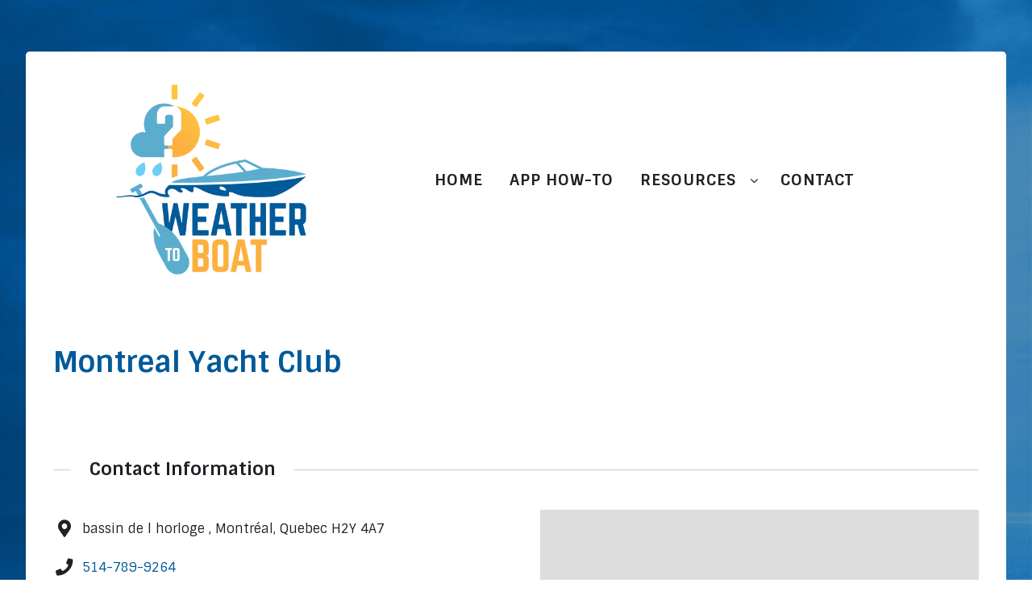

--- FILE ---
content_type: text/html; charset=UTF-8
request_url: https://weathertoboat.ca/directory-marina/listing/montreal-yacht-club/
body_size: 11790
content:
<!DOCTYPE html>
<html lang="en-US" dir="ltr">
                <head>
    
            <meta name="viewport" content="width=device-width, initial-scale=1.0">
        <meta http-equiv="X-UA-Compatible" content="IE=edge" />
        

        
            <meta http-equiv="Content-Type" content="text/html; charset=UTF-8" />
    <link rel="profile" href="http://gmpg.org/xfn/11" />
    <link rel="pingback" href="https://weathertoboat.ca/xmlrpc.php" />
    <title>Montreal Yacht Club &#8211; Weather To Boat &#8211; Weather reports and boating safety</title>
<meta name='robots' content='max-image-preview:large' />
<link rel='dns-prefetch' href='//www.googletagmanager.com' />
<link rel='dns-prefetch' href='//s.w.org' />
		<script type="text/javascript">
			window._wpemojiSettings = {"baseUrl":"https:\/\/s.w.org\/images\/core\/emoji\/13.0.1\/72x72\/","ext":".png","svgUrl":"https:\/\/s.w.org\/images\/core\/emoji\/13.0.1\/svg\/","svgExt":".svg","source":{"concatemoji":"https:\/\/weathertoboat.ca\/wp-includes\/js\/wp-emoji-release.min.js?ver=5.7.14"}};
			!function(e,a,t){var n,r,o,i=a.createElement("canvas"),p=i.getContext&&i.getContext("2d");function s(e,t){var a=String.fromCharCode;p.clearRect(0,0,i.width,i.height),p.fillText(a.apply(this,e),0,0);e=i.toDataURL();return p.clearRect(0,0,i.width,i.height),p.fillText(a.apply(this,t),0,0),e===i.toDataURL()}function c(e){var t=a.createElement("script");t.src=e,t.defer=t.type="text/javascript",a.getElementsByTagName("head")[0].appendChild(t)}for(o=Array("flag","emoji"),t.supports={everything:!0,everythingExceptFlag:!0},r=0;r<o.length;r++)t.supports[o[r]]=function(e){if(!p||!p.fillText)return!1;switch(p.textBaseline="top",p.font="600 32px Arial",e){case"flag":return s([127987,65039,8205,9895,65039],[127987,65039,8203,9895,65039])?!1:!s([55356,56826,55356,56819],[55356,56826,8203,55356,56819])&&!s([55356,57332,56128,56423,56128,56418,56128,56421,56128,56430,56128,56423,56128,56447],[55356,57332,8203,56128,56423,8203,56128,56418,8203,56128,56421,8203,56128,56430,8203,56128,56423,8203,56128,56447]);case"emoji":return!s([55357,56424,8205,55356,57212],[55357,56424,8203,55356,57212])}return!1}(o[r]),t.supports.everything=t.supports.everything&&t.supports[o[r]],"flag"!==o[r]&&(t.supports.everythingExceptFlag=t.supports.everythingExceptFlag&&t.supports[o[r]]);t.supports.everythingExceptFlag=t.supports.everythingExceptFlag&&!t.supports.flag,t.DOMReady=!1,t.readyCallback=function(){t.DOMReady=!0},t.supports.everything||(n=function(){t.readyCallback()},a.addEventListener?(a.addEventListener("DOMContentLoaded",n,!1),e.addEventListener("load",n,!1)):(e.attachEvent("onload",n),a.attachEvent("onreadystatechange",function(){"complete"===a.readyState&&t.readyCallback()})),(n=t.source||{}).concatemoji?c(n.concatemoji):n.wpemoji&&n.twemoji&&(c(n.twemoji),c(n.wpemoji)))}(window,document,window._wpemojiSettings);
		</script>
		<style type="text/css">
img.wp-smiley,
img.emoji {
	display: inline !important;
	border: none !important;
	box-shadow: none !important;
	height: 1em !important;
	width: 1em !important;
	margin: 0 .07em !important;
	vertical-align: -0.1em !important;
	background: none !important;
	padding: 0 !important;
}
</style>
	<link rel='stylesheet' id='leaflet-css'  href='https://weathertoboat.ca/wp-content/plugins/directories-pro/assets/vendor/css/leaflet.min.css?ver=1.3.64' type='text/css' media='all' />
<link rel='stylesheet' id='drts-location-leaflet-css'  href='https://weathertoboat.ca/wp-content/plugins/directories-pro/assets/css/location-leaflet.min.css?ver=1.3.64' type='text/css' media='all' />
<link rel='stylesheet' id='leaflet.markercluster-css'  href='https://weathertoboat.ca/wp-content/plugins/directories-pro/assets/vendor/css/MarkerCluster.min.css?ver=1.3.64' type='text/css' media='all' />
<link rel='stylesheet' id='leaflet.markercluster.default-css'  href='https://weathertoboat.ca/wp-content/plugins/directories-pro/assets/vendor/css/MarkerCluster.Default.min.css?ver=1.3.64' type='text/css' media='all' />
<link rel='stylesheet' id='drts-fontawesome-css'  href='https://weathertoboat.ca/wp-content/plugins/directories/assets/vendor/css/fontawesome.min.css?ver=1.3.64' type='text/css' media='all' />
<link rel='stylesheet' id='drts-system-fontawesome-css'  href='https://weathertoboat.ca/wp-content/plugins/directories/assets/css/system-fontawesome.min.css?ver=1.3.64' type='text/css' media='all' />
<link rel='stylesheet' id='drts-bootstrap-css'  href='https://weathertoboat.ca/wp-content/plugins/directories/assets/css/bootstrap-main.min.css?ver=1.3.64' type='text/css' media='all' />
<link rel='stylesheet' id='drts-css'  href='https://weathertoboat.ca/wp-content/plugins/directories/assets/css/main.min.css?ver=1.3.64' type='text/css' media='all' />
<link rel='stylesheet' id='directories-pro-css'  href='https://weathertoboat.ca/wp-content/plugins/directories-pro/assets/css/main.min.css?ver=1.3.64' type='text/css' media='all' />
<link rel='stylesheet' id='directories-reviews-css'  href='https://weathertoboat.ca/wp-content/plugins/directories-reviews/assets/css/main.min.css?ver=1.3.64' type='text/css' media='all' />
<link rel='stylesheet' id='wp-block-library-css'  href='https://weathertoboat.ca/wp-includes/css/dist/block-library/style.min.css?ver=5.7.14' type='text/css' media='all' />
<link rel='stylesheet' id='wpsm_tabs_pro_font-icon-picker-glyphicon_style-css'  href='https://weathertoboat.ca/wp-content/plugins/tabs-pro/assets/css/mul-type-icon-picker/picker/glyphicon.css?ver=5.7.14' type='text/css' media='all' />
<link rel='stylesheet' id='wpsm_tabs_pro_font-icon-picker-dashicons_style-css'  href='https://weathertoboat.ca/wp-content/plugins/tabs-pro/assets/css/mul-type-icon-picker/picker/dashicons.css?ver=5.7.14' type='text/css' media='all' />
<link rel='stylesheet' id='wpsm_tabs_pro-font-awesome-front-css'  href='https://weathertoboat.ca/wp-content/plugins/tabs-pro/assets/css/font-awesome/css/font-awesome.min.css?ver=5.7.14' type='text/css' media='all' />
<link rel='stylesheet' id='wpsm_tabs_pro_bootstrap-front-css'  href='https://weathertoboat.ca/wp-content/plugins/tabs-pro/assets/css/bootstrap-front.css?ver=5.7.14' type='text/css' media='all' />
<link rel='stylesheet' id='wpsm_tabs_pro_animate-css'  href='https://weathertoboat.ca/wp-content/plugins/tabs-pro/assets/css/animate.css?ver=5.7.14' type='text/css' media='all' />
<link rel='stylesheet' id='wpsm_tabs_pro_scrollbar_style-css'  href='https://weathertoboat.ca/wp-content/plugins/tabs-pro/assets/css/scrollbar/jquery.mCustomScrollbar.css?ver=5.7.14' type='text/css' media='all' />
<link rel='stylesheet' id='wpsm_tabs_r-font-awesome-front-css'  href='https://weathertoboat.ca/wp-content/plugins/tabs-responsive/assets/css/font-awesome/css/font-awesome.min.css?ver=5.7.14' type='text/css' media='all' />
<link rel='stylesheet' id='wpsm_tabs_r_bootstrap-front-css'  href='https://weathertoboat.ca/wp-content/plugins/tabs-responsive/assets/css/bootstrap-front.css?ver=5.7.14' type='text/css' media='all' />
<link rel='stylesheet' id='wpsm_tabs_r_animate-css'  href='https://weathertoboat.ca/wp-content/plugins/tabs-responsive/assets/css/animate.css?ver=5.7.14' type='text/css' media='all' />
<link rel='stylesheet' id='trp-floater-language-switcher-style-css'  href='https://weathertoboat.ca/wp-content/plugins/translatepress-multilingual/assets/css/trp-floater-language-switcher.css?ver=2.0.2' type='text/css' media='all' />
<link rel='stylesheet' id='trp-language-switcher-style-css'  href='https://weathertoboat.ca/wp-content/plugins/translatepress-multilingual/assets/css/trp-language-switcher.css?ver=2.0.2' type='text/css' media='all' />
<link rel='stylesheet' id='font-awesome.min-css'  href='https://weathertoboat.ca/wp-content/plugins/gantry5/assets/css/font-awesome.min.css?ver=5.7.14' type='text/css' media='all' />
<link rel='stylesheet' id='nucleus-css'  href='https://weathertoboat.ca/wp-content/plugins/gantry5/engines/nucleus/css-compiled/nucleus.css?ver=5.7.14' type='text/css' media='all' />
<link rel='stylesheet' id='fluent_marina_content-css'  href='https://weathertoboat.ca/wp-content/themes/rt_fluent/custom/css-compiled/fluent_marina_content.css?ver=5.7.14' type='text/css' media='all' />
<link rel='stylesheet' id='wordpress-css'  href='https://weathertoboat.ca/wp-content/plugins/gantry5/engines/nucleus/css-compiled/wordpress.css?ver=5.7.14' type='text/css' media='all' />
<link rel='stylesheet' id='style-css'  href='https://weathertoboat.ca/wp-content/themes/rt_fluent/style.css?ver=5.7.14' type='text/css' media='all' />
<link rel='stylesheet' id='fluent-wordpress_marina_content-css'  href='https://weathertoboat.ca/wp-content/themes/rt_fluent/custom/css-compiled/fluent-wordpress_marina_content.css?ver=5.7.14' type='text/css' media='all' />
<link rel='stylesheet' id='custom_marina_content-css'  href='https://weathertoboat.ca/wp-content/themes/rt_fluent/custom/css-compiled/custom_marina_content.css?ver=5.7.14' type='text/css' media='all' />
<link rel='stylesheet' id='animate-css'  href='https://weathertoboat.ca/wp-content/themes/rt_fluent/css/animate.css?ver=5.7.14' type='text/css' media='all' />
<link rel='stylesheet' id='__EPYT__style-css'  href='https://weathertoboat.ca/wp-content/plugins/youtube-embed-plus/styles/ytprefs.min.css?ver=14.1' type='text/css' media='all' />
<style id='__EPYT__style-inline-css' type='text/css'>

                .epyt-gallery-thumb {
                        width: 33.333%;
                }
                
</style>
<script type='text/javascript' src='https://weathertoboat.ca/wp-includes/js/jquery/jquery.min.js?ver=3.5.1' id='jquery-core-js'></script>
<script type='text/javascript' src='https://weathertoboat.ca/wp-includes/js/jquery/jquery-migrate.min.js?ver=3.3.2' id='jquery-migrate-js'></script>
<script type='text/javascript' src='https://weathertoboat.ca/wp-content/plugins/directories/assets/vendor/js/popper.min.js?ver=1.3.64' id='drts-popper-js'></script>
<script type='text/javascript' src='https://weathertoboat.ca/wp-content/plugins/directories/assets/vendor/js/cq-prolyfill.min.js?ver=1.3.64' id='cq-polyfill-js'></script>
<script type='text/javascript' src='https://weathertoboat.ca/wp-content/plugins/tabs-pro/assets/js/bootstrap-tabcollapse.js?ver=5.7.14' id='wpsm_tabs_pro_bootstrap-collapse-front-js'></script>
<script type='text/javascript' src='https://weathertoboat.ca/wp-content/plugins/tabs-pro/assets/js/scrollbar/jquery.mCustomScrollbar.concat.min.js?ver=5.7.14' id='wpsm_tabs_pro_scrollbar_script-js'></script>
<script type='text/javascript' src='https://www.googletagmanager.com/gtag/js?id=UA-197817423-1' id='google_gtagjs-js' async></script>
<script type='text/javascript' id='google_gtagjs-js-after'>
window.dataLayer = window.dataLayer || [];function gtag(){dataLayer.push(arguments);}
gtag('set', 'linker', {"domains":["weathertoboat.ca"]} );
gtag("js", new Date());
gtag("set", "developer_id.dZTNiMT", true);
gtag("config", "UA-197817423-1", {"anonymize_ip":true});
</script>
<script type='text/javascript' id='ai-js-js-extra'>
/* <![CDATA[ */
var MyAjax = {"ajaxurl":"https:\/\/weathertoboat.ca\/wp-admin\/admin-ajax.php","security":"7a28eec421"};
/* ]]> */
</script>
<script type='text/javascript' src='https://weathertoboat.ca/wp-content/plugins/advanced-iframe/js/ai.min.js?ver=568166' id='ai-js-js'></script>
<script type='text/javascript' id='__ytprefs__-js-extra'>
/* <![CDATA[ */
var _EPYT_ = {"ajaxurl":"https:\/\/weathertoboat.ca\/wp-admin\/admin-ajax.php","security":"4c65795971","gallery_scrolloffset":"20","eppathtoscripts":"https:\/\/weathertoboat.ca\/wp-content\/plugins\/youtube-embed-plus\/scripts\/","eppath":"https:\/\/weathertoboat.ca\/wp-content\/plugins\/youtube-embed-plus\/","epresponsiveselector":"[\"iframe.__youtube_prefs__\"]","epdovol":"1","version":"14.1","evselector":"iframe.__youtube_prefs__[src], iframe[src*=\"youtube.com\/embed\/\"], iframe[src*=\"youtube-nocookie.com\/embed\/\"]","ajax_compat":"","ytapi_load":"light","pause_others":"","stopMobileBuffer":"1","not_live_on_channel":"","vi_active":"","vi_js_posttypes":[]};
/* ]]> */
</script>
<script type='text/javascript' src='https://weathertoboat.ca/wp-content/plugins/youtube-embed-plus/scripts/ytprefs.min.js?ver=14.1' id='__ytprefs__-js'></script>
<link rel="https://api.w.org/" href="https://weathertoboat.ca/wp-json/" /><link rel="alternate" type="application/json" href="https://weathertoboat.ca/wp-json/wp/v2/marina_dir_ltg/1896" /><link rel="EditURI" type="application/rsd+xml" title="RSD" href="https://weathertoboat.ca/xmlrpc.php?rsd" />
<link rel="wlwmanifest" type="application/wlwmanifest+xml" href="https://weathertoboat.ca/wp-includes/wlwmanifest.xml" /> 
<meta name="generator" content="WordPress 5.7.14" />
<link rel="canonical" href="https://weathertoboat.ca/directory-marina/listing/montreal-yacht-club/" />
<link rel='shortlink' href='https://weathertoboat.ca/?p=1896' />
<link rel="alternate" type="application/json+oembed" href="https://weathertoboat.ca/wp-json/oembed/1.0/embed?url=https%3A%2F%2Fweathertoboat.ca%2Fdirectory-marina%2Flisting%2Fmontreal-yacht-club%2F" />
<link rel="alternate" type="text/xml+oembed" href="https://weathertoboat.ca/wp-json/oembed/1.0/embed?url=https%3A%2F%2Fweathertoboat.ca%2Fdirectory-marina%2Flisting%2Fmontreal-yacht-club%2F&#038;format=xml" />
<meta name="generator" content="Site Kit by Google 1.34.0" /><script type="text/javascript"> 

/**  all layers have to be in this global array - in further process each map will have something like vectorM[map_ol3js_n][layer_n] */
var vectorM = [[]];


/** put translations from PHP/mo to JavaScript */
var translations = [];

/** global GET-Parameters */
var HTTP_GET_VARS = [];

</script><!-- OSM plugin V6.0: did not add geo meta tags. --> 
<script>
	function expand(param) {
		param.style.display = (param.style.display == "none") ? "block" : "none";
	}
	function read_toggle(id, more, less) {
		el = document.getElementById("readlink" + id);
		el.innerHTML = (el.innerHTML == more) ? less : more;
		expand(document.getElementById("read" + id));
	}
	</script><link rel="alternate" hreflang="en-US" href="https://weathertoboat.ca/directory-marina/listing/montreal-yacht-club/"/>
<link rel="alternate" hreflang="en" href="https://weathertoboat.ca/directory-marina/listing/montreal-yacht-club/"/>
<link rel="alternate" hreflang="fr-CA" href="https://weathertoboat.ca/fr/directory-marina/listing/montreal-yacht-club/"/>
<link rel="alternate" hreflang="fr" href="https://weathertoboat.ca/fr/directory-marina/listing/montreal-yacht-club/"/>
<script type="application/ld+json">{"@context":"http:\/\/schema.org","@type":"LocalBusiness","description":"","name":"Montreal Yacht Club","telephone":"514-789-9264","url":"http:\/\/www.ycmi.com\/","address":{"@type":"PostalAddress","addressCountry":"","addressRegion":"Quebec","addressLocality":"Montr\u00e9al","postalCode":"H2Y 4A7","streetAddress":"bassin de l horloge"},"geo":{"@type":"GeoCoordinates","latitude":45.5122,"longitude":-73.5504}}</script>
<meta property="og:site_name" content="Weather To Boat - Weather reports and boating safety" />
<meta property="og:type" content="business.business" />
<meta property="og:url" content="https://weathertoboat.ca/directory-marina/listing/montreal-yacht-club/" />
<meta property="og:description" content="" />
<meta property="og:title" content="Montreal Yacht Club" />
<meta property="business:contact_data:street_address" content="bassin de l horloge" />
<meta property="business:contact_data:locality" content="Montréal" />
<meta property="business:contact_data:region" content="Quebec" />
<meta property="business:contact_data:postal_code" content="H2Y 4A7" />
<meta property="business:contact_data:country_name" content="" /><style type="text/css">#trp-floater-ls{
	display:none !important;
	
}
</style>
<link rel="icon" href="https://weathertoboat.ca/wp-content/uploads/2021/05/cropped-favicon_wtb-32x32.png" sizes="32x32" />
<link rel="icon" href="https://weathertoboat.ca/wp-content/uploads/2021/05/cropped-favicon_wtb-192x192.png" sizes="192x192" />
<link rel="apple-touch-icon" href="https://weathertoboat.ca/wp-content/uploads/2021/05/cropped-favicon_wtb-180x180.png" />
<meta name="msapplication-TileImage" content="https://weathertoboat.ca/wp-content/uploads/2021/05/cropped-favicon_wtb-270x270.png" />
<style type="text/css">

*[id^='readlink'] {
 font-weight: ;
 color: ;
 background: ;
 padding: ;
 border-bottom:  solid ;
 -webkit-box-shadow: none !important;
 box-shadow: none !important;
 -webkit-transition: none !important;
}

*[id^='readlink']:hover {
 font-weight: ;
 color: ;
 padding: ;
 border-bottom:  solid ;
}

*[id^='readlink']:focus {
 outline: none;
 color: ;
}

</style>
		<style type="text/css" id="wp-custom-css">
			
/* Back */
.hentry .back-btn{
	text-align:right;
	padding-left:0px;
}

/* Social grid */
.wtb-social-grid .g-imagegrid-item {
	padding:16px;
}

/* Input */
.back-btn input[type=button]{
	background-color:#3498db;
	color:#ffffff;
	padding-left:20px;
	padding-right:20px;
	padding-top:10px;
	padding-bottom:10px;
	border-top-left-radius:6px;
	border-top-right-radius:6px;
	border-bottom-left-radius:6px;
	border-bottom-right-radius:6px;
	font-weight:600;
	
}

/* Lang select 500px and smaller screen sizes */
@media (max-width:500px){

	/* Floater */
	#trp-floater-ls{
		left:332px;
	}
	
	/* Video caption */
	.g-video-container .g-video-caption{
	font-size:16px !important;
	}
}

/* TYPOGRAPHY */
h2.entry-title {
	color:#015a99;
	font-weight:600 !important;
}

.wtb-blue {
	color:#015a99;
}

.wtb-download-button {
	font-size:1.05rem;
	line-height:1.5rem;
	font-weight:600;
	display:inline-block;
	color:white;
	border: 2px solid #fcb040;
	border-radius:10px;
	background-color:#fcb040;
	padding:8px 20px;
	margin:0 0 1rem 0;
}

.wtb-download-button:hover {
	color: white;
	border: 2px solid #5badce;
	background-color: #5badce;
}

ul {
	margin:1.6rem 4rem 2rem 2.2rem;
}

.wtb-2-columns {
	column-count: 2;
	column-gap:7rem;
	margin:0 0 3.4rem 0;
}

/* Post Meta Division */
.hentry .entry-header .entry-meta{
	display:none;
}

/* Service icon blocks */
.fa-stack {
	background-color:#4db3dc;
	border-radius:8px;
	margin-top:3px;
}

.fa-circle:before {
	color:#4db3dc !important;
}

/* Icon margin for infoboxes */
.drts .fas {
	margin-right:5px;
}

/* HOME HEADER */
.wtb-header {
	color:#015a99;
	font-size:2.6rem;
	line-height:3rem;
	padding-bottom:0.7rem;
}
.wtb-highlight {
	font-size:1.2rem;
	color:#444444;
}
.wtb-header-logo {
	width:250px;
	padding:0px 0px 20px 0px;
	margin-left:-50px;
}
.app-store-button {
	width:140px;
	margin:5px 18px 5px 0px;
}
.wtb-phone {
	width:350px;
	padding-top:50px;
}
.wtb-button {
	font-size:1.6rem;
	font-weight:600;
	letter-spacing:0px;
	color: #5badce;
	border: 3px solid #5badce;
	border-radius:18px;
	background-color: white;
	padding:12px 28px 10px 28px;
}
.wtb-button:hover {
	color: white;
	background-color: #5badce;
}

/* Mobile */
@media only screen and (max-width: 30rem) {
	.wtb-header-logo {
	width:260px;
	padding:0px 0px 15px 0px;
	margin-left:-20px;
	}
}

/* Desktop */
@media only screen and (min-width: 76rem) {
	.wtb-header-block {
		width:70%;
		float:right;
	}
}

/* Large desktop */
@media only screen and (min-width: 88rem) {
	.wtb-header-block {
		width:60%;
		float:right;
	}
}

/* MARINA PAGE */
.wtb-claim-button-container {
	float:right;
	margin:-0.4rem 0 0 0;
}

#g-expanded:before {
	content:none;
}

/* INFO ICONS */
.wtb-info-icon {
	width:100px;
	padding-bottom:10px;
}

.info-title {
	font-size:1.3rem;
	line-height:1.6rem;
	font-weight:400;
}

.info-border {
	border-right: 2px solid #f2bb6a;
}

.wtb-app-badge {
	padding-top:40px;
}

.why-text {
	font-size:1.5rem;
	font-weight:100;
}

/* VIDEO PARTICLE */
.g-video-container .g-video-inner {
	padding:5px;
}

.g-video-container .g-video {
	box-shadow:0 0.5rem 2rem #ccc;
	background:#000;
}

.g-video-caption {
	font-size:1.4vw !important;
	padding:2.8rem 0 1.3rem 0 !important;
}

.wtb-video-container {
	margin:3rem 0;
}

/* MAIN MENU */
.g-menu-item-title {
	font-weight:900;
	font-size:1.2rem;
	padding:0px 6px;
}
.g-main-nav .g-sublevel {
	min-width:14rem;
}

/* App h2 title fix */
.app-title {
	margin-top:-50px;
}

/* Boat launch icon */
.drts-view-filter-form-field-type-option div div div:nth-child(1) .drts-form-field-radio-options-column .drts-bs-custom-checkbox:nth-child(7) label .fa-fw:before {
	background-image: url('/wp-content/uploads/2021/06/boat-launch.png') !important;
	background-size:100% 100% !important;
	display:inline-block !important;
	width:20px !important;
	height:20px !important;
	content:"";
}

/* Boat launch icon */
i.fa-stack-1x.fas.fa-location-arrow::before  {
	background-image: url('/wp-content/uploads/2022/08/boat-launch-white.png') !important;
	background-size:100% 100% !important;
	padding:0 0 0 0 !important;
	margin:0.3rem 0 0 0 !important;
	display:inline-block !important;
	width:1.4rem !important;
	height:1.4rem !important;
	content:"" !important;
}

/* FAQ ACCORDION */

/* Style the buttons that are used to open and close the accordion panel */
.accordion {
  background-color: #eee;
  color: #015a99;
	font-weight:900;
	font-size:1.2rem;
  cursor: pointer;
  padding: 18px;
	margin-top:16px;
  width: 100%;
  text-align: left;
  border: none;
  outline: none;
  transition: 0.4s;
}

/* Add a background color to the button if it is clicked on (add the .active class with JS), and when you move the mouse over it (hover) */
.accordion:hover {
  background-color: #ccc;
}

#wtb-accordion-container .active {
  background-color: #015a99;
	color: #fff;
}

/* Style the accordion panel. Note: hidden by default */
.panel {
  padding:10px 8vw 5px 3.5vw;
  background-color: white;
  display: none;
  overflow: hidden;
}

.accordion:after {
  content: '\002B';
  font-size: 36px;
	line-height:28px;
	padding:0px;
	color: #5badce;
  float: right;
  margin-left: 5px;
}

#wtb-accordion-container .active:after {
  content: "\2212";
}

.how-to-video {
	margin:14px 0px;
}

/* Boat notes menu */
.wtb-boat-notes-menu h6 {
	display:none;
}

.wtb-boat-notes-menu li {
	font-size:1.3rem;
	line-height:2.1rem;
}

.wtb-boat-notes-menu a {
	color:white;
}

.wtb-boat-notes-menu a:hover {
	text-decoration:underline;
}

/* map iframe */
iframe {
	aspect-ratio: 16 / 9;
	height: 100%;
	width: 100%;
}


.header #header-imported-navionics {
    position: relative;
    display: none;
}		</style>
		
    <!--[if (gte IE 8)&(lte IE 9)]>
        <script type="text/javascript" src="https://weathertoboat.ca/wp-content/plugins/gantry5/assets/js/html5shiv-printshiv.min.js"></script>
        <link rel="stylesheet" href="https://weathertoboat.ca/wp-content/plugins/gantry5/engines/nucleus/css/nucleus-ie9.css" type="text/css"/>
        <script type="text/javascript" src="https://weathertoboat.ca/wp-content/plugins/gantry5/assets/js/matchmedia.polyfill.js"></script>
        <![endif]-->
                        
</head>

    
    <body class="gantry g-default g-style-preset1 marina_dir_ltg-template-default single single-marina_dir_ltg postid-1896 site outline-marina_content dir-ltr non-logged-in translatepress-en_US drts-entity drts-entity-post drts-view-viewentity">
        
                    

        
        <div id="g-page-surround">
                                    

                                
        <div class="g-container">        <section id="g-top" class="g-default-top section-horizontal-paddings">
                                        <div class="g-grid">                        

        <div class="g-block size-100">
             <div class="g-system-messages">
                                            <div id="system-message-container">
    <div id="system-message">
            </div>
</div>
            
    </div>
        </div>
            </div>
            
    </section></div>
                
                                
    
    
            <div class="g-container">    <section id="g-container-top" class="g-wrapper">
                            <div class="g-grid">                        

        <div class="g-block size-100 equal-height hidden-phone">
             <section id="g-navigation" class="g-fluid-navigation">
                                        <div class="g-grid">                        

        <div class="g-block size-30 center hidden-phone">
             <div id="custom-5464-particle" class="g-content g-particle">            <a href="https://weathertoboat.ca/" target="_self"><img src="https://weathertoboat.ca/wp-content/uploads/2021/03/wtb_logo_en.png" style="width:250px;" alt="weather to boat logo" /></a>
            </div>
        </div>
                    

        <div class="g-block size-70 nopaddingtop nopaddingbottom hidden-phone">
             <div id="menu-2350-particle" class="g-content g-particle">            <nav class="g-main-nav" data-g-hover-expand="true">
        <ul class="g-toplevel">
                                                                                                        
        
                        
        
                
        <li class="g-menu-item g-menu-item-type-post_type g-menu-item-2521 g-standard   menu-item menu-item-type-post_type menu-item-object-page menu-item-home menu-item-2521">
            <a class="g-menu-item-container" href="https://weathertoboat.ca/">
                                                                <span class="g-menu-item-content">
                                    <span class="g-menu-item-title">HOME</span>
            
                    </span>
                                                </a>
                                </li>
    
                                                                                        
        
                        
        
                
        <li class="g-menu-item g-menu-item-type-post_type g-menu-item-2377 g-standard   menu-item menu-item-type-post_type menu-item-object-page menu-item-2377">
            <a class="g-menu-item-container" href="https://weathertoboat.ca/app-how-to/">
                                                                <span class="g-menu-item-content">
                                    <span class="g-menu-item-title">APP HOW-TO</span>
            
                    </span>
                                                </a>
                                </li>
    
                                                                                        
        
                        
        
                
        <li class="g-menu-item g-menu-item-type-separator g-menu-item-3625 g-parent g-standard   menu-item menu-item-type-custom menu-item-object-custom menu-item-3625 menu-item-has-children">
            <div class="g-menu-item-container" data-g-menuparent="">                                                                            <span class="g-separator g-menu-item-content">            <span class="g-menu-item-title">RESOURCES</span>
            </span>
                                            <span class="g-menu-parent-indicator"></span>                            </div>                                            <ul class="g-dropdown g-inactive g-fade g-dropdown-right">
            <li class="g-dropdown-column">
                        <div class="g-grid">
                        <div class="g-block size-100">
            <ul class="g-sublevel">
                <li class="g-level-1 g-go-back">
                    <a class="g-menu-item-container" href="#" data-g-menuparent=""><span>Back</span></a>
                </li>
                                                                                                            
        
                        
        
                
        <li class="g-menu-item g-menu-item-type-post_type g-menu-item-1925   menu-item menu-item-type-post_type menu-item-object-page menu-item-1925">
            <a class="g-menu-item-container" href="https://weathertoboat.ca/directory-marina/">
                                                                <span class="g-menu-item-content">
                                    <span class="g-menu-item-title">MARINAS</span>
            
                    </span>
                                                </a>
                                </li>
    
                                                                                        
        
                        
        
                
        <li class="g-menu-item g-menu-item-type-post_type g-menu-item-2271   menu-item menu-item-type-post_type menu-item-object-page menu-item-2271">
            <a class="g-menu-item-container" href="https://weathertoboat.ca/boat-launches/">
                                                                <span class="g-menu-item-content">
                                    <span class="g-menu-item-title">LAUNCHES</span>
            
                    </span>
                                                </a>
                                </li>
    
                                                                                        
        
                        
        
                
        <li class="g-menu-item g-menu-item-type-post_type g-menu-item-3629   menu-item menu-item-type-post_type menu-item-object-page menu-item-3629">
            <a class="g-menu-item-container" href="https://weathertoboat.ca/inflatable-lifejackets/">
                                                                <span class="g-menu-item-content">
                                    <span class="g-menu-item-title">BOATING NOTES</span>
            
                    </span>
                                                </a>
                                </li>
    
                                                                                        
        
                        
        
                
        <li class="g-menu-item g-menu-item-type-post_type g-menu-item-2444   menu-item menu-item-type-post_type menu-item-object-page menu-item-2444">
            <a class="g-menu-item-container" href="https://weathertoboat.ca/videos/">
                                                                <span class="g-menu-item-content">
                                    <span class="g-menu-item-title">VIDEOS</span>
            
                    </span>
                                                </a>
                                </li>
    
                                                                                        
        
                        
        
                
        <li class="g-menu-item g-menu-item-type-post_type g-menu-item-3554   menu-item menu-item-type-post_type menu-item-object-page menu-item-3554">
            <a class="g-menu-item-container" href="https://weathertoboat.ca/social-graphics/">
                                                                <span class="g-menu-item-content">
                                    <span class="g-menu-item-title">SOCIAL</span>
            
                    </span>
                                                </a>
                                </li>
    
    
            </ul>
        </div>
            </div>

            </li>
        </ul>
            </li>
    
                                                                                        
        
                        
        
                
        <li class="g-menu-item g-menu-item-type-post_type g-menu-item-2511 g-standard   menu-item menu-item-type-post_type menu-item-object-page menu-item-2511">
            <a class="g-menu-item-container" href="https://weathertoboat.ca/contact/">
                                                                <span class="g-menu-item-content">
                                    <span class="g-menu-item-title">CONTACT</span>
            
                    </span>
                                                </a>
                                </li>
    
    
        </ul>
    </nav>
            </div>
        </div>
            </div>
            
    </section>
        </div>
            </div>
    
    </section>
    </div>
                    
        <div class="g-container">        <section id="g-utility" class="nomarginbottom nopaddingbottom">
                                        <div class="g-grid">                        

        <div class="g-block size-50 center nomarginbottom nopaddingbottom visible-phone">
             <div id="custom-1887-particle" class="g-content g-particle">            <div class="back-btn"><input type="button" value="Back" class="alg_back_button_input " style="" onclick="window.history.back()" /></div>
            </div>
        </div>
                    

        <div class="g-block size-50 center nomarginbottom nopaddingbottom nopaddingtop visible-phone">
             <div id="custom-2888-particle" class="g-content g-particle">            <a class="button" href="https://weathertoboat.ca/claim-listing-app/" target="_self">Update / Add a Marina Listing</a>
            </div>
        </div>
            </div>
            
    </section></div>
                
                                
    
    
            <div class="g-container">    <section id="g-container-main" class="g-wrapper g-default-main">
                            <div class="g-grid">                        

        <div class="g-block size-100">
             <main id="g-mainbar">
                                        <div class="g-grid">                        

        <div class="g-block size-100 nopaddingtop nomargintop">
             <div class="g-content">
                                                        
    <div class="platform-content">
        <div class="content-wrapper">
            <section class="entry">

                <article class="post-type-marina_dir_ltg post-1896 marina_dir_ltg type-marina_dir_ltg status-publish hentry marina_dir_cat-quebec" id="post-1896">

    
                <section class="entry-header">

                                            <div class="page-header">
                    <h2 class="entry-title">
                                                    Montreal Yacht Club
                                            </h2>
                </div>
                            
                                        
<div class="entry-meta">

    
                            <div class="meta-date">
                                    <span class="meta-prefix">Published: </span>
                
                                    <a href="https://weathertoboat.ca/directory-marina/listing/montreal-yacht-club/" title="Montreal Yacht Club" class="meta-date-link">
                        <span class="date">21 March 2021</span>
                    </a>
                            </div>
                
                            <div class="meta-author">
                                    <span class="meta-prefix">Written by </span>
                
                                    <a href="https://weathertoboat.ca/author/wboat-admin2/" title="Ryan Bremner" class="meta-author-link"><span class="author">Ryan Bremner</span></a>
                            </div>
                
                            <div class="meta-comments-count">
                
                                                    
                                    <span class="comments-count">No comments</span>
                            </div>
                
                        
                        
    
</div>
                        
        </section>
        
                
                        <section class="entry-content">

                                                
                                <div id="drts-content" class="drts drts-main">
    <div id="drts-body">
<div id="drts-content-post-1896" data-entity-id="1896" class="drts-entity drts-entity-post drts-display drts-display--detailed drts-display-default-detailed" data-type="post" data-content-type="directory__listing" data-content-name="marina_dir_ltg" data-display-type="entity" data-display-name="detailed"><div data-name="columns" class="drts-display-element drts-display-element-columns-1 directory-listing-contact-info-container" style=""><div class="drts-display-element-header"><span>Contact Information</span></div><div class="drts-row drts-gutter-lg">
<div data-name="column" class="drts-display-element drts-display-element-column-1  drts-col-12 drts-col-md-6 drts-display-element-no-header" style=""><div data-name="entity_fieldlist" class="drts-display-element drts-display-element-entity_fieldlist-1 directory-listing-contact-info drts-display-element-no-header" style=""><div class="drts-bs-list-group drts-bs-list-group-flush drts-entity-fieldlist drts-entity-fieldlist-no-border"><div class="drts-bs-list-group-item drts-bs-px-0 drts-bs-border-0">
<div class="drts-entity-field">
<div class="drts-entity-field-label drts-entity-field-label-type-icon"><i class="fa-fw fas fa-map-marker-alt fa-lg"></i></div>
<div class="drts-entity-field-value"><div data-name="entity_field_location_address" class="drts-display-element drts-display-element-entity_field_location_address-1 drts-display-element-inlineable  " style=""><span class="drts-location-address drts-map-marker-trigger drts-map-marker-trigger-0" data-key="0">bassin de l horloge , Montréal, Quebec H2Y 4A7</span></div></div>
</div></div>
<div class="drts-bs-list-group-item drts-bs-px-0 drts-bs-border-0">
<div class="drts-entity-field">
<div class="drts-entity-field-label drts-entity-field-label-type-icon"><i class="fa-fw fas fa-phone fa-lg"></i></div>
<div class="drts-entity-field-value"><div data-name="entity_field_field_phone" class="drts-display-element drts-display-element-entity_field_field_phone-1 drts-display-element-inlineable  " style=""><a data-phone-number="5147899264" href="tel:5147899264">514-789-9264</a></div></div>
</div></div>
<div class="drts-bs-list-group-item drts-bs-px-0 drts-bs-border-0">
<div class="drts-entity-field">
<div class="drts-entity-field-label drts-entity-field-label-type-icon"><i class="fa-fw fas fa-link fa-lg"></i></div>
<div class="drts-entity-field-value"><div data-name="entity_field_field_website" class="drts-display-element drts-display-element-entity_field_field_website-1 drts-display-element-inlineable  " style=""><a target="_blank" rel="nofollow external noopener" href="http://www.ycmi.com/">Website</a></div></div>
</div></div></div></div></div>
<div data-name="column" class="drts-display-element drts-display-element-column-2 drts-display-element-overflow-visible  drts-col-12 drts-col-md-6 drts-display-element-no-header" style=""><div data-name="entity_field_location_address" class="drts-display-element drts-display-element-entity_field_location_address-2  " style=""><div id="drts-map-map-0" style="position:relative;">
    <div class="drts-map-container">
        <div class="drts-map-map" style="height:300px;"></div>
    </div>
    <form class="drts-map-directions drts-bs-px-2 drts-bs-pt-2">
        <div class=" drts-row">
            <div class=" drts-col-md-8 drts-bs-mt-0 drts-bs-mb-2 drts-bs-align-middle">
                <input type="text" class="drts-bs-form-control drts-map-directions-input" value="" placeholder="Enter a location" />
            </div>
            <input type="hidden" value="1896-0" class="drts-map-directions-destination" />
            <div class=" drts-col-md-4 drts-bs-mt-0 drts-bs-mb-2">
                <div class="drts-bs-btn-group drts-bs-btn-block drts-bs-align-middle">
                    <button class="drts-bs-btn drts-bs-btn-block drts-bs-btn-primary drts-directory-btn-directions drts-map-directions-trigger">Get Directions</button>
                    <button class="drts-bs-btn drts-bs-btn-primary drts-bs-dropdown-toggle drts-bs-dropdown-toggle-split" data-toggle="drts-bs-dropdown" aria-expanded="false"></button>
                    <div class="drts-bs-dropdown-menu drts-bs-dropdown-menu-right">
                        <a class="drts-bs-dropdown-item drts-map-directions-trigger" data-travel-mode="driving">By car</a>
                        <a class="drts-bs-dropdown-item drts-map-directions-trigger" data-travel-mode="transit">By public transit</a>
                        <a class="drts-bs-dropdown-item drts-map-directions-trigger" data-travel-mode="walking">Walking</a>
                        <a class="drts-bs-dropdown-item drts-map-directions-trigger" data-travel-mode="bicycling">Bicycling</a>
                    </div>
                </div>
            </div>
        </div>
    </form>
</div>
<script type="text/javascript">
document.addEventListener("DOMContentLoaded", function() { var $ = jQuery;
    var renderMap = function (container) {
        var map = DRTS.Map.api.getMap(container, {"marker_clusters":false,"infobox":true,"center_default":false,"fit_bounds":true,"text_control_fullscreen":"Full screen","text_control_exit_fullscreen":"Exit full screen","text_control_search_this_area":"Search this area","text_control_search_my_location":"Search my location","height":300,"view_marker_icon":"default","directions":1,"distance_unit":"km","default_zoom":12,"default_location":{"lat":"40.69847","lng":"-73.95144"},"scrollwheel":false,"marker_custom":false,"marker_color":"","marker_size":38,"marker_icon":"fas fa-dot-circle","marker_icon_color":"","fit_bounds_padding":0,"type":"roadmap","style":"","marker_cluster_color":"","tile_url":"","add_attribution":1,"attribution":"","gesture":false,"use_custom_tile_url":false,"require_consent":false})
            .setMarkers([{"index":0,"entity_id":1896,"content":"\u003Cdiv class=\u0022drts-bs-card drts-bs-border-0 drts-bs-bg-dark drts-bs-text-white drts-map-marker-content\u0022\u003E\n\u003Cimg class=\u0022drts-bs-card-img drts-no-image\u0022 src=\u0022data:image\/png;base64,[base64]\u0022 alt=\u0022\u0022 \/\u003E\n\u003Cdiv class=\u0022drts-bs-card-img-overlay drts-bs-p-2\u0022\u003E\n\u003Cdiv class=\u0022drts-bs-card-title\u0022\u003E\u003Ca href=\u0022https:\/\/weathertoboat.ca\/directory-marina\/listing\/montreal-yacht-club\/\u0022 class=\u0022drts-bs-text-white drts-entity-permalink drts-entity-1896\u0022 title=\u0022Montreal Yacht Club\u0022 data-type=\u0022post\u0022 data-content-type=\u0022directory__listing\u0022 data-content-name=\u0022marina_dir_ltg\u0022\u003EMontreal Yacht Club\u003C\/a\u003E\u003C\/div\u003E\n\u003Caddress class=\u0022drts-map-marker-address drts-bs-card-text\u0022\u003Ebassin de l horloge , Montr\u00e9al, Quebec H2Y 4A7\u003C\/address\u003E\n\u003C\/div\u003E\u003C\/div\u003E","lat":45.5122,"lng":-73.5504,"icon":null}])
            .draw({"street_view":false});
        DRTS.Map.enableDirections(map);
    }
    var $map = $("#drts-map-map-0");
    if ($map.is(":visible")) {
        renderMap($map);
    } else {
        var pane = $map.closest(".drts-bs-tab-pane, .drts-bs-collapse");
        if (pane.length) {
            var paneId = pane.data("original-id") || pane.attr("id");
            $("#" + (pane.hasClass("drts-bs-tab-pane") ? paneId + "-trigger" : paneId)).on("shown.bs.tab shown.bs.collapse", function(e, data){
                if (!pane.data("map-rendered")) {
                    pane.data("map-rendered", true);
                    renderMap($map);
                }
            });
        }
    }
    $(DRTS).on("loaded.sabai", function (e, data) {
        if (data.target.find("#drts-map-map-0").length) {
            renderMap();
        }
    });
});
</script></div></div>
</div></div>
<div data-name="text" class="drts-display-element drts-display-element-text-1 " style=""><div class="drts-display-element-header"><span>Nearby Marinas</span></div><div id="drts-platform-render-697058e1dd7b9-1" class="drts drts-main"><div class="drts-view-entities-container drts-view-entities-container-list">
    <div class="drts-view-entities-header drts-bs-mb-4"></div>


<div class="drts-view-entities drts-view-post-entities drts-view-entities-list">
    <div class="drts-view-entities-list-grid">
    <div class="drts-row drts-gutter-md drts-y-gutter">
        <div class="drts-col-12 drts-col-lg-4 drts-col-xl-4 drts-view-entity-container">
            <div id="drts-platform-render-697058e1dd7b9-1-post-1897" data-entity-id="1897" class="drts-entity drts-entity-post drts-display drts-display--summary drts-display-default-summary" data-type="post" data-content-type="directory__listing" data-content-name="marina_dir_ltg" data-display-type="entity" data-display-name="summary"><div data-name="columns" class="drts-display-element drts-display-element-columns-1 drts-display-element-no-header" style=""><div class="drts-row drts-gutter-none">
<div data-name="column" class="drts-display-element drts-display-element-column-2 directory-listing-main drts-bs-pt-2 drts-bs-pr-3 drts-bs-pb-2 drts-bs-pl-3  drts-col-12 drts-col-sm-12 drts-display-element-no-header" style=""><div data-name="entity_field_post_title" class="drts-display-element drts-display-element-entity_field_post_title-1 drts-display-element-inlineable directory-listing-title " style="font-size:1.2rem;"><a href="https://weathertoboat.ca/directory-marina/listing/old-port-of-montreal-port-descale-marina/" target="_self" title="Old Port of Montreal - Port d'Escale Marina" class=" drts-entity-permalink drts-entity-1897" data-type="post" data-content-type="directory__listing" data-content-name="marina_dir_ltg">Old Port of Montreal - Port d&#039;Escale Marina</a></div>
<div data-name="entity_fieldlist" class="drts-display-element drts-display-element-entity_fieldlist-1 directory-listing-contact-info drts-bs-mt-2 drts-display-element-no-header" style="font-size:0.9rem;"><div class="drts-bs-list-group drts-bs-list-group-flush drts-entity-fieldlist drts-entity-fieldlist-sm"><div class="drts-bs-list-group-item drts-bs-px-0 drts-bs-border-0">
<div class="drts-entity-field">
<div class="drts-entity-field-label drts-entity-field-label-type-icon"><i class="fa-fw fas fa-map-marker-alt "></i></div>
<div class="drts-entity-field-value"><div data-name="entity_field_location_address" class="drts-display-element drts-display-element-entity_field_location_address-1 drts-display-element-inlineable " style=""><span class="drts-location-address drts-map-marker-trigger drts-map-marker-trigger-0" data-key="0">333 Rue de la Commune O , Montréal, Quebec H2Y 2E2 <span class="drts-bs-badge drts-bs-badge-dark drts-bs-mx-1 drts-location-distance">0.04 km</span></span></div></div>
</div></div>
<div class="drts-bs-list-group-item drts-bs-px-0 drts-bs-border-0">
<div class="drts-entity-field">
<div class="drts-entity-field-label drts-entity-field-label-type-icon"><i class="fa-fw fas fa-phone "></i></div>
<div class="drts-entity-field-value"><div data-name="entity_field_field_phone" class="drts-display-element drts-display-element-entity_field_field_phone-1 drts-display-element-inlineable " style=""><a data-phone-number="5144967678" href="tel:5144967678">514-496-7678</a></div></div>
</div></div></div></div></div>
</div></div></div>        </div>
                <div class="drts-col-12 drts-col-lg-4 drts-col-xl-4 drts-view-entity-container">
            <div id="drts-platform-render-697058e1dd7b9-1-post-1867" data-entity-id="1867" class="drts-entity drts-entity-post drts-display drts-display--summary drts-display-default-summary" data-type="post" data-content-type="directory__listing" data-content-name="marina_dir_ltg" data-display-type="entity" data-display-name="summary"><div data-name="columns" class="drts-display-element drts-display-element-columns-1 drts-display-element-no-header" style=""><div class="drts-row drts-gutter-none">
<div data-name="column" class="drts-display-element drts-display-element-column-2 directory-listing-main drts-bs-pt-2 drts-bs-pr-3 drts-bs-pb-2 drts-bs-pl-3  drts-col-12 drts-col-sm-12 drts-display-element-no-header" style=""><div data-name="entity_field_post_title" class="drts-display-element drts-display-element-entity_field_post_title-1 drts-display-element-inlineable directory-listing-title " style="font-size:1.2rem;"><a href="https://weathertoboat.ca/directory-marina/listing/marina-laronde/" target="_self" title="Marina Laronde" class=" drts-entity-permalink drts-entity-1867" data-type="post" data-content-type="directory__listing" data-content-name="marina_dir_ltg">Marina Laronde</a></div>
<div data-name="entity_fieldlist" class="drts-display-element drts-display-element-entity_fieldlist-1 directory-listing-contact-info drts-bs-mt-2 drts-display-element-no-header" style="font-size:0.9rem;"><div class="drts-bs-list-group drts-bs-list-group-flush drts-entity-fieldlist drts-entity-fieldlist-sm"><div class="drts-bs-list-group-item drts-bs-px-0 drts-bs-border-0">
<div class="drts-entity-field">
<div class="drts-entity-field-label drts-entity-field-label-type-icon"><i class="fa-fw fas fa-map-marker-alt "></i></div>
<div class="drts-entity-field-value"><div data-name="entity_field_location_address" class="drts-display-element drts-display-element-entity_field_location_address-1 drts-display-element-inlineable " style=""><span class="drts-location-address drts-map-marker-trigger drts-map-marker-trigger-0" data-key="0">504 La Ronde Road , Montréal, Quebec H3C 6A3 <span class="drts-bs-badge drts-bs-badge-dark drts-bs-mx-1 drts-location-distance">1.93 km</span></span></div></div>
</div></div>
<div class="drts-bs-list-group-item drts-bs-px-0 drts-bs-border-0">
<div class="drts-entity-field">
<div class="drts-entity-field-label drts-entity-field-label-type-icon"><i class="fa-fw fas fa-phone "></i></div>
<div class="drts-entity-field-value"><div data-name="entity_field_field_phone" class="drts-display-element drts-display-element-entity_field_field_phone-1 drts-display-element-inlineable " style=""><a data-phone-number="5148751234" href="tel:5148751234">514-875-1234</a></div></div>
</div></div></div></div></div>
</div></div></div>        </div>
                <div class="drts-col-12 drts-col-lg-4 drts-col-xl-4 drts-view-entity-container">
            <div id="drts-platform-render-697058e1dd7b9-1-post-1903" data-entity-id="1903" class="drts-entity drts-entity-post drts-display drts-display--summary drts-display-default-summary" data-type="post" data-content-type="directory__listing" data-content-name="marina_dir_ltg" data-display-type="entity" data-display-name="summary"><div data-name="columns" class="drts-display-element drts-display-element-columns-1 drts-display-element-no-header" style=""><div class="drts-row drts-gutter-none">
<div data-name="column" class="drts-display-element drts-display-element-column-2 directory-listing-main drts-bs-pt-2 drts-bs-pr-3 drts-bs-pb-2 drts-bs-pl-3  drts-col-12 drts-col-sm-12 drts-display-element-no-header" style=""><div data-name="entity_field_post_title" class="drts-display-element drts-display-element-entity_field_post_title-1 drts-display-element-inlineable directory-listing-title " style="font-size:1.2rem;"><a href="https://weathertoboat.ca/directory-marina/listing/port-de-plaisance-la-ronde/" target="_self" title="Port de plaisance La Ronde" class=" drts-entity-permalink drts-entity-1903" data-type="post" data-content-type="directory__listing" data-content-name="marina_dir_ltg">Port de plaisance La Ronde</a></div>
<div data-name="entity_fieldlist" class="drts-display-element drts-display-element-entity_fieldlist-1 directory-listing-contact-info drts-bs-mt-2 drts-display-element-no-header" style="font-size:0.9rem;"><div class="drts-bs-list-group drts-bs-list-group-flush drts-entity-fieldlist drts-entity-fieldlist-sm"><div class="drts-bs-list-group-item drts-bs-px-0 drts-bs-border-0">
<div class="drts-entity-field">
<div class="drts-entity-field-label drts-entity-field-label-type-icon"><i class="fa-fw fas fa-map-marker-alt "></i></div>
<div class="drts-entity-field-value"><div data-name="entity_field_location_address" class="drts-display-element drts-display-element-entity_field_location_address-1 drts-display-element-inlineable " style=""><span class="drts-location-address drts-map-marker-trigger drts-map-marker-trigger-0" data-key="0">Ave Du Port , Montréal, Quebec H3C 6A3 <span class="drts-bs-badge drts-bs-badge-dark drts-bs-mx-1 drts-location-distance">1.99 km</span></span></div></div>
</div></div>
<div class="drts-bs-list-group-item drts-bs-px-0 drts-bs-border-0">
<div class="drts-entity-field">
<div class="drts-entity-field-label drts-entity-field-label-type-icon"><i class="fa-fw fas fa-phone "></i></div>
<div class="drts-entity-field-value"><div data-name="entity_field_field_phone" class="drts-display-element drts-display-element-entity_field_field_phone-1 drts-display-element-inlineable " style=""><a data-phone-number="5148751234" href="tel:5148751234">514-875-1234</a></div></div>
</div></div></div></div></div>
</div></div></div>        </div>
                <div class="drts-col-12 drts-col-lg-4 drts-col-xl-4 drts-view-entity-container">
            <div id="drts-platform-render-697058e1dd7b9-1-post-1829" data-entity-id="1829" class="drts-entity drts-entity-post drts-display drts-display--summary drts-display-default-summary" data-type="post" data-content-type="directory__listing" data-content-name="marina_dir_ltg" data-display-type="entity" data-display-name="summary"><div data-name="columns" class="drts-display-element drts-display-element-columns-1 drts-display-element-no-header" style=""><div class="drts-row drts-gutter-none">
<div data-name="column" class="drts-display-element drts-display-element-column-2 directory-listing-main drts-bs-pt-2 drts-bs-pr-3 drts-bs-pb-2 drts-bs-pl-3  drts-col-12 drts-col-sm-12 drts-display-element-no-header" style=""><div data-name="entity_field_post_title" class="drts-display-element drts-display-element-entity_field_post_title-1 drts-display-element-inlineable directory-listing-title " style="font-size:1.2rem;"><a href="https://weathertoboat.ca/directory-marina/listing/marina-carmel-lac-champlain/" target="_self" title="Marina Carmel Lac Champlain" class=" drts-entity-permalink drts-entity-1829" data-type="post" data-content-type="directory__listing" data-content-name="marina_dir_ltg">Marina Carmel Lac Champlain</a></div>
<div data-name="entity_fieldlist" class="drts-display-element drts-display-element-entity_fieldlist-1 directory-listing-contact-info drts-bs-mt-2 drts-display-element-no-header" style="font-size:0.9rem;"><div class="drts-bs-list-group drts-bs-list-group-flush drts-entity-fieldlist drts-entity-fieldlist-sm"><div class="drts-bs-list-group-item drts-bs-px-0 drts-bs-border-0">
<div class="drts-entity-field">
<div class="drts-entity-field-label drts-entity-field-label-type-icon"><i class="fa-fw fas fa-map-marker-alt "></i></div>
<div class="drts-entity-field-value"><div data-name="entity_field_location_address" class="drts-display-element drts-display-element-entity_field_location_address-1 drts-display-element-inlineable " style=""><span class="drts-location-address drts-map-marker-trigger drts-map-marker-trigger-0" data-key="0">213 de la Montagne , Montréal, Quebec H3C 2A6 <span class="drts-bs-badge drts-bs-badge-dark drts-bs-mx-1 drts-location-distance">2.41 km</span></span></div></div>
</div></div>
<div class="drts-bs-list-group-item drts-bs-px-0 drts-bs-border-0">
<div class="drts-entity-field">
<div class="drts-entity-field-label drts-entity-field-label-type-icon"><i class="fa-fw fas fa-phone "></i></div>
<div class="drts-entity-field-value"><div data-name="entity_field_field_phone" class="drts-display-element drts-display-element-entity_field_field_phone-1 drts-display-element-inlineable " style=""><a data-phone-number="4502462768" href="tel:4502462768">450-246-2768</a></div></div>
</div></div></div></div></div>
</div></div></div>        </div>
                <div class="drts-col-12 drts-col-lg-4 drts-col-xl-4 drts-view-entity-container">
            <div id="drts-platform-render-697058e1dd7b9-1-post-1817" data-entity-id="1817" class="drts-entity drts-entity-post drts-display drts-display--summary drts-display-default-summary" data-type="post" data-content-type="directory__listing" data-content-name="marina_dir_ltg" data-display-type="entity" data-display-name="summary"><div data-name="columns" class="drts-display-element drts-display-element-columns-1 drts-display-element-no-header" style=""><div class="drts-row drts-gutter-none">
<div data-name="column" class="drts-display-element drts-display-element-column-2 directory-listing-main drts-bs-pt-2 drts-bs-pr-3 drts-bs-pb-2 drts-bs-pl-3  drts-col-12 drts-col-sm-12 drts-display-element-no-header" style=""><div data-name="entity_field_post_title" class="drts-display-element drts-display-element-entity_field_post_title-1 drts-display-element-inlineable directory-listing-title " style="font-size:1.2rem;"><a href="https://weathertoboat.ca/directory-marina/listing/club-nautique-de-longueuil/" target="_self" title="Club Nautique de Longueuil" class=" drts-entity-permalink drts-entity-1817" data-type="post" data-content-type="directory__listing" data-content-name="marina_dir_ltg">Club Nautique de Longueuil</a></div>
<div data-name="entity_fieldlist" class="drts-display-element drts-display-element-entity_fieldlist-1 directory-listing-contact-info drts-bs-mt-2 drts-display-element-no-header" style="font-size:0.9rem;"><div class="drts-bs-list-group drts-bs-list-group-flush drts-entity-fieldlist drts-entity-fieldlist-sm"><div class="drts-bs-list-group-item drts-bs-px-0 drts-bs-border-0">
<div class="drts-entity-field">
<div class="drts-entity-field-label drts-entity-field-label-type-icon"><i class="fa-fw fas fa-map-marker-alt "></i></div>
<div class="drts-entity-field-value"><div data-name="entity_field_location_address" class="drts-display-element drts-display-element-entity_field_location_address-1 drts-display-element-inlineable " style=""><span class="drts-location-address drts-map-marker-trigger drts-map-marker-trigger-0" data-key="0">601 Ch de la Rive , Longueuil, Quebec J4H 4C9 <span class="drts-bs-badge drts-bs-badge-dark drts-bs-mx-1 drts-location-distance">3.37 km</span></span></div></div>
</div></div>
<div class="drts-bs-list-group-item drts-bs-px-0 drts-bs-border-0">
<div class="drts-entity-field">
<div class="drts-entity-field-label drts-entity-field-label-type-icon"><i class="fa-fw fas fa-phone "></i></div>
<div class="drts-entity-field-value"><div data-name="entity_field_field_phone" class="drts-display-element drts-display-element-entity_field_field_phone-1 drts-display-element-inlineable " style=""><a data-phone-number="4506460197" href="tel:4506460197">450-646-0197</a></div></div>
</div></div></div></div></div>
</div></div></div>        </div>
                <div class="drts-col-12 drts-col-lg-4 drts-col-xl-4 drts-view-entity-container">
            <div id="drts-platform-render-697058e1dd7b9-1-post-1902" data-entity-id="1902" class="drts-entity drts-entity-post drts-display drts-display--summary drts-display-default-summary" data-type="post" data-content-type="directory__listing" data-content-name="marina_dir_ltg" data-display-type="entity" data-display-name="summary"><div data-name="columns" class="drts-display-element drts-display-element-columns-1 drts-display-element-no-header" style=""><div class="drts-row drts-gutter-none">
<div data-name="column" class="drts-display-element drts-display-element-column-2 directory-listing-main drts-bs-pt-2 drts-bs-pr-3 drts-bs-pb-2 drts-bs-pl-3  drts-col-12 drts-col-sm-12 drts-display-element-no-header" style=""><div data-name="entity_field_post_title" class="drts-display-element drts-display-element-entity_field_post_title-1 drts-display-element-inlineable directory-listing-title " style="font-size:1.2rem;"><a href="https://weathertoboat.ca/directory-marina/listing/port-de-plaisance-de-longueuil/" target="_self" title="Port De Plaisance De Longueuil" class=" drts-entity-permalink drts-entity-1902" data-type="post" data-content-type="directory__listing" data-content-name="marina_dir_ltg">Port De Plaisance De Longueuil</a></div>
<div data-name="entity_fieldlist" class="drts-display-element drts-display-element-entity_fieldlist-1 directory-listing-contact-info drts-bs-mt-2 drts-display-element-no-header" style="font-size:0.9rem;"><div class="drts-bs-list-group drts-bs-list-group-flush drts-entity-fieldlist drts-entity-fieldlist-sm"><div class="drts-bs-list-group-item drts-bs-px-0 drts-bs-border-0">
<div class="drts-entity-field">
<div class="drts-entity-field-label drts-entity-field-label-type-icon"><i class="fa-fw fas fa-map-marker-alt "></i></div>
<div class="drts-entity-field-value"><div data-name="entity_field_location_address" class="drts-display-element drts-display-element-entity_field_location_address-1 drts-display-element-inlineable " style=""><span class="drts-location-address drts-map-marker-trigger drts-map-marker-trigger-0" data-key="0">101, route de la Rive , Longueuil, Quebec J4H 4C9 <span class="drts-bs-badge drts-bs-badge-dark drts-bs-mx-1 drts-location-distance">3.97 km</span></span></div></div>
</div></div>
<div class="drts-bs-list-group-item drts-bs-px-0 drts-bs-border-0">
<div class="drts-entity-field">
<div class="drts-entity-field-label drts-entity-field-label-type-icon"><i class="fa-fw fas fa-phone "></i></div>
<div class="drts-entity-field-value"><div data-name="entity_field_field_phone" class="drts-display-element drts-display-element-entity_field_field_phone-1 drts-display-element-inlineable " style=""><a data-phone-number="4504429575" href="tel:4504429575">450-442-9575</a></div></div>
</div></div></div></div></div>
</div></div></div>        </div>
                <div class="drts-col-12 drts-col-lg-4 drts-col-xl-4 drts-view-entity-container">
            <div id="drts-platform-render-697058e1dd7b9-1-post-1908" data-entity-id="1908" class="drts-entity drts-entity-post drts-display drts-display--summary drts-display-default-summary" data-type="post" data-content-type="directory__listing" data-content-name="marina_dir_ltg" data-display-type="entity" data-display-name="summary"><div data-name="columns" class="drts-display-element drts-display-element-columns-1 drts-display-element-no-header" style=""><div class="drts-row drts-gutter-none">
<div data-name="column" class="drts-display-element drts-display-element-column-2 directory-listing-main drts-bs-pt-2 drts-bs-pr-3 drts-bs-pb-2 drts-bs-pl-3  drts-col-12 drts-col-sm-12 drts-display-element-no-header" style=""><div data-name="entity_field_post_title" class="drts-display-element drts-display-element-entity_field_post_title-1 drts-display-element-inlineable directory-listing-title " style="font-size:1.2rem;"><a href="https://weathertoboat.ca/directory-marina/listing/real-bouvier-marina/" target="_self" title="Real-Bouvier Marina" class=" drts-entity-permalink drts-entity-1908" data-type="post" data-content-type="directory__listing" data-content-name="marina_dir_ltg">Real-Bouvier Marina</a></div>
<div data-name="entity_fieldlist" class="drts-display-element drts-display-element-entity_fieldlist-1 directory-listing-contact-info drts-bs-mt-2 drts-display-element-no-header" style="font-size:0.9rem;"><div class="drts-bs-list-group drts-bs-list-group-flush drts-entity-fieldlist drts-entity-fieldlist-sm"><div class="drts-bs-list-group-item drts-bs-px-0 drts-bs-border-0">
<div class="drts-entity-field">
<div class="drts-entity-field-label drts-entity-field-label-type-icon"><i class="fa-fw fas fa-map-marker-alt "></i></div>
<div class="drts-entity-field-value"><div data-name="entity_field_location_address" class="drts-display-element drts-display-element-entity_field_location_address-1 drts-display-element-inlineable " style=""><span class="drts-location-address drts-map-marker-trigger drts-map-marker-trigger-0" data-key="0">101 Chemin de la Rive , Longueuil, Quebec J4H 4C9 <span class="drts-bs-badge drts-bs-badge-dark drts-bs-mx-1 drts-location-distance">3.97 km</span></span></div></div>
</div></div>
<div class="drts-bs-list-group-item drts-bs-px-0 drts-bs-border-0">
<div class="drts-entity-field">
<div class="drts-entity-field-label drts-entity-field-label-type-icon"><i class="fa-fw fas fa-phone "></i></div>
<div class="drts-entity-field-value"><div data-name="entity_field_field_phone" class="drts-display-element drts-display-element-entity_field_field_phone-1 drts-display-element-inlineable " style=""><a data-phone-number="4504429575" href="tel:4504429575">450-442-9575</a></div></div>
</div></div></div></div></div>
</div></div></div>        </div>
                <div class="drts-col-12 drts-col-lg-4 drts-col-xl-4 drts-view-entity-container">
            <div id="drts-platform-render-697058e1dd7b9-1-post-1910" data-entity-id="1910" class="drts-entity drts-entity-post drts-display drts-display--summary drts-display-default-summary" data-type="post" data-content-type="directory__listing" data-content-name="marina_dir_ltg" data-display-type="entity" data-display-name="summary"><div data-name="columns" class="drts-display-element drts-display-element-columns-1 drts-display-element-no-header" style=""><div class="drts-row drts-gutter-none">
<div data-name="column" class="drts-display-element drts-display-element-column-2 directory-listing-main drts-bs-pt-2 drts-bs-pr-3 drts-bs-pb-2 drts-bs-pl-3  drts-col-12 drts-col-sm-12 drts-display-element-no-header" style=""><div data-name="entity_field_post_title" class="drts-display-element drts-display-element-entity_field_post_title-1 drts-display-element-inlineable directory-listing-title " style="font-size:1.2rem;"><a href="https://weathertoboat.ca/directory-marina/listing/sogerive/" target="_self" title="Sogerive" class=" drts-entity-permalink drts-entity-1910" data-type="post" data-content-type="directory__listing" data-content-name="marina_dir_ltg">Sogerive</a></div>
<div data-name="entity_fieldlist" class="drts-display-element drts-display-element-entity_fieldlist-1 directory-listing-contact-info drts-bs-mt-2 drts-display-element-no-header" style="font-size:0.9rem;"><div class="drts-bs-list-group drts-bs-list-group-flush drts-entity-fieldlist drts-entity-fieldlist-sm"><div class="drts-bs-list-group-item drts-bs-px-0 drts-bs-border-0">
<div class="drts-entity-field">
<div class="drts-entity-field-label drts-entity-field-label-type-icon"><i class="fa-fw fas fa-map-marker-alt "></i></div>
<div class="drts-entity-field-value"><div data-name="entity_field_location_address" class="drts-display-element drts-display-element-entity_field_location_address-1 drts-display-element-inlineable " style=""><span class="drts-location-address drts-map-marker-trigger drts-map-marker-trigger-0" data-key="0">101, Chemine de la Rive, box 55070 Station Vieux-Longueuil , Longueuil, Quebec J4H 0A2 <span class="drts-bs-badge drts-bs-badge-dark drts-bs-mx-1 drts-location-distance">3.98 km</span></span></div></div>
</div></div>
<div class="drts-bs-list-group-item drts-bs-px-0 drts-bs-border-0">
<div class="drts-entity-field">
<div class="drts-entity-field-label drts-entity-field-label-type-icon"><i class="fa-fw fas fa-phone "></i></div>
<div class="drts-entity-field-value"><div data-name="entity_field_field_phone" class="drts-display-element drts-display-element-entity_field_field_phone-1 drts-display-element-inlineable " style=""><a data-phone-number="4504429575" href="tel:4504429575">450-442-9575</a></div></div>
</div></div></div></div></div>
</div></div></div>        </div>
                <div class="drts-col-12 drts-col-lg-4 drts-col-xl-4 drts-view-entity-container">
            <div id="drts-platform-render-697058e1dd7b9-1-post-1831" data-entity-id="1831" class="drts-entity drts-entity-post drts-display drts-display--summary drts-display-default-summary" data-type="post" data-content-type="directory__listing" data-content-name="marina_dir_ltg" data-display-type="entity" data-display-name="summary"><div data-name="columns" class="drts-display-element drts-display-element-columns-1 drts-display-element-no-header" style=""><div class="drts-row drts-gutter-none">
<div data-name="column" class="drts-display-element drts-display-element-column-2 directory-listing-main drts-bs-pt-2 drts-bs-pr-3 drts-bs-pb-2 drts-bs-pl-3  drts-col-12 drts-col-sm-12 drts-display-element-no-header" style=""><div data-name="entity_field_post_title" class="drts-display-element drts-display-element-entity_field_post_title-1 drts-display-element-inlineable directory-listing-title " style="font-size:1.2rem;"><a href="https://weathertoboat.ca/directory-marina/listing/marina-commodore-ltee/" target="_self" title="Marina Commodore Ltée" class=" drts-entity-permalink drts-entity-1831" data-type="post" data-content-type="directory__listing" data-content-name="marina_dir_ltg">Marina Commodore Ltée</a></div>
<div data-name="entity_fieldlist" class="drts-display-element drts-display-element-entity_fieldlist-1 directory-listing-contact-info drts-bs-mt-2 drts-display-element-no-header" style="font-size:0.9rem;"><div class="drts-bs-list-group drts-bs-list-group-flush drts-entity-fieldlist drts-entity-fieldlist-sm"><div class="drts-bs-list-group-item drts-bs-px-0 drts-bs-border-0">
<div class="drts-entity-field">
<div class="drts-entity-field-label drts-entity-field-label-type-icon"><i class="fa-fw fas fa-map-marker-alt "></i></div>
<div class="drts-entity-field-value"><div data-name="entity_field_location_address" class="drts-display-element drts-display-element-entity_field_location_address-1 drts-display-element-inlineable " style=""><span class="drts-location-address drts-map-marker-trigger drts-map-marker-trigger-0" data-key="0">333, Boul Lévesque Est , Laval, Quebec H7G 1C5 <span class="drts-bs-badge drts-bs-badge-dark drts-bs-mx-1 drts-location-distance">11.55 km</span></span></div></div>
</div></div>
<div class="drts-bs-list-group-item drts-bs-px-0 drts-bs-border-0">
<div class="drts-entity-field">
<div class="drts-entity-field-label drts-entity-field-label-type-icon"><i class="fa-fw fas fa-phone "></i></div>
<div class="drts-entity-field-value"><div data-name="entity_field_field_phone" class="drts-display-element drts-display-element-entity_field_field_phone-1 drts-display-element-inlineable " style=""><a data-phone-number="4506693133" href="tel:4506693133">450-669-3133</a></div></div>
</div></div></div></div></div>
</div></div></div>        </div>
                <div class="drts-col-12 drts-col-lg-4 drts-col-xl-4 drts-view-entity-container">
            <div id="drts-platform-render-697058e1dd7b9-1-post-1901" data-entity-id="1901" class="drts-entity drts-entity-post drts-display drts-display--summary drts-display-default-summary" data-type="post" data-content-type="directory__listing" data-content-name="marina_dir_ltg" data-display-type="entity" data-display-name="summary"><div data-name="columns" class="drts-display-element drts-display-element-columns-1 drts-display-element-no-header" style=""><div class="drts-row drts-gutter-none">
<div data-name="column" class="drts-display-element drts-display-element-column-2 directory-listing-main drts-bs-pt-2 drts-bs-pr-3 drts-bs-pb-2 drts-bs-pl-3  drts-col-12 drts-col-sm-12 drts-display-element-no-header" style=""><div data-name="entity_field_post_title" class="drts-display-element drts-display-element-entity_field_post_title-1 drts-display-element-inlineable directory-listing-title " style="font-size:1.2rem;"><a href="https://weathertoboat.ca/directory-marina/listing/port-de-plaisance-de-lachine/" target="_self" title="Port de plaisance de Lachine" class=" drts-entity-permalink drts-entity-1901" data-type="post" data-content-type="directory__listing" data-content-name="marina_dir_ltg">Port de plaisance de Lachine</a></div>
<div data-name="entity_fieldlist" class="drts-display-element drts-display-element-entity_fieldlist-1 directory-listing-contact-info drts-bs-mt-2 drts-display-element-no-header" style="font-size:0.9rem;"><div class="drts-bs-list-group drts-bs-list-group-flush drts-entity-fieldlist drts-entity-fieldlist-sm"><div class="drts-bs-list-group-item drts-bs-px-0 drts-bs-border-0">
<div class="drts-entity-field">
<div class="drts-entity-field-label drts-entity-field-label-type-icon"><i class="fa-fw fas fa-map-marker-alt "></i></div>
<div class="drts-entity-field-value"><div data-name="entity_field_location_address" class="drts-display-element drts-display-element-entity_field_location_address-1 drts-display-element-inlineable " style=""><span class="drts-location-address drts-map-marker-trigger drts-map-marker-trigger-0" data-key="0">1800 Chemin des Iroquois , Lachine, Quebec H8S 4J5 <span class="drts-bs-badge drts-bs-badge-dark drts-bs-mx-1 drts-location-distance">13.56 km</span></span></div></div>
</div></div>
<div class="drts-bs-list-group-item drts-bs-px-0 drts-bs-border-0">
<div class="drts-entity-field">
<div class="drts-entity-field-label drts-entity-field-label-type-icon"><i class="fa-fw fas fa-phone "></i></div>
<div class="drts-entity-field-value"><div data-name="entity_field_field_phone" class="drts-display-element drts-display-element-entity_field_field_phone-1 drts-display-element-inlineable " style=""><a data-phone-number="5146340646" href="tel:5146340646">514-634-0646</a></div></div>
</div></div></div></div></div>
</div></div></div>        </div>
            </div>
</div></div>

<div class="drts-view-entities-footer drts-bs-mt-4"></div></div>

<script type="text/javascript">
document.addEventListener("DOMContentLoaded", function(event) { var $ = jQuery;
DRTS.init($("#drts-platform-render-697058e1dd7b9-1"));
});
</script></div>
</div></div></div></div>

                
                
                                
                
            </section>
            
                                        
                        
        
    
</article>

            </section>
        </div> <!-- /content-wrapper -->
    </div>

    
            
    </div>
        </div>
            </div>
            
    </main>
        </div>
            </div>
    
    </section>
    </div>
                    
        <div class="g-container">        <section id="g-expanded">
                                        <div class="g-grid">                        

        <div class="g-block size-100 center visible-desktop">
             <div id="custom-8723-particle" class="g-content g-particle">            <a class="wtb-download-button" href="https://weathertoboat.ca/claim-listing-app" target="_self">Update / Add a Marina Listing</a>
            </div>
        </div>
            </div>
            
    </section></div>
                    
        <div class="g-container">        <section id="g-extension" class="g-default-extension">
                                        <div class="g-grid">                        

        <div class="g-block size-100 center nomarginbottom nopaddingbottom smallpaddingtop">
             <div id="custom-6523-particle" class="g-content g-particle">            <h4>MARINAS BY PROVINCE</h4>
            </div>
        </div>
            </div>
                            <div class="g-grid">                        

        <div class="g-block size-100 center medmarginbottom">
             <div id="custom-7098-particle" class="g-content g-particle">            <div id="drts-platform-render-697058e217841-2" class="drts drts-main"><div class="drts-view-entities-container drts-view-entities-container-list">
    <div class="drts-view-entities-header drts-bs-mb-4"></div>


<div class="drts-view-entities drts-view-term-entities drts-view-entities-list">
    <div class="drts-view-entities-list-grid">
    <div class="drts-row drts-gutter-sm drts-y-gutter">
        <div class="drts-col-6 drts-col-lg-4 drts-col-xl-3 drts-view-entity-container">
            <div id="drts-platform-render-697058e217841-2-term-3" data-entity-id="3" class="drts-entity drts-entity-term drts-display drts-display--summary drts-display-default-summary" data-type="term" data-content-type="directory_category" data-content-name="marina_dir_cat" data-display-type="entity" data-display-name="summary"><div data-name="entity_field_term_title" class="drts-display-element drts-display-element-entity_field_term_title-1 drts-display-element-inlineable directory-category-title drts-bs-mb-2 " style="font-size:1.1rem;"><a href="https://weathertoboat.ca/directory-marina/categories/alberta/" target="_self" title="Alberta" class=" drts-entity-permalink drts-entity-3" data-type="term" data-content-type="directory_category" data-content-name="marina_dir_cat">Alberta</a></div></div>        </div>
                <div class="drts-col-6 drts-col-lg-4 drts-col-xl-3 drts-view-entity-container">
            <div id="drts-platform-render-697058e217841-2-term-4" data-entity-id="4" class="drts-entity drts-entity-term drts-display drts-display--summary drts-display-default-summary" data-type="term" data-content-type="directory_category" data-content-name="marina_dir_cat" data-display-type="entity" data-display-name="summary"><div data-name="entity_field_term_title" class="drts-display-element drts-display-element-entity_field_term_title-1 drts-display-element-inlineable directory-category-title drts-bs-mb-2 " style="font-size:1.1rem;"><a href="https://weathertoboat.ca/directory-marina/categories/british_columbia/" target="_self" title="British Columbia" class=" drts-entity-permalink drts-entity-4" data-type="term" data-content-type="directory_category" data-content-name="marina_dir_cat">British Columbia</a></div></div>        </div>
                <div class="drts-col-6 drts-col-lg-4 drts-col-xl-3 drts-view-entity-container">
            <div id="drts-platform-render-697058e217841-2-term-5" data-entity-id="5" class="drts-entity drts-entity-term drts-display drts-display--summary drts-display-default-summary" data-type="term" data-content-type="directory_category" data-content-name="marina_dir_cat" data-display-type="entity" data-display-name="summary"><div data-name="entity_field_term_title" class="drts-display-element drts-display-element-entity_field_term_title-1 drts-display-element-inlineable directory-category-title drts-bs-mb-2 " style="font-size:1.1rem;"><a href="https://weathertoboat.ca/directory-marina/categories/manitoba/" target="_self" title="Manitoba" class=" drts-entity-permalink drts-entity-5" data-type="term" data-content-type="directory_category" data-content-name="marina_dir_cat">Manitoba</a></div></div>        </div>
                <div class="drts-col-6 drts-col-lg-4 drts-col-xl-3 drts-view-entity-container">
            <div id="drts-platform-render-697058e217841-2-term-6" data-entity-id="6" class="drts-entity drts-entity-term drts-display drts-display--summary drts-display-default-summary" data-type="term" data-content-type="directory_category" data-content-name="marina_dir_cat" data-display-type="entity" data-display-name="summary"><div data-name="entity_field_term_title" class="drts-display-element drts-display-element-entity_field_term_title-1 drts-display-element-inlineable directory-category-title drts-bs-mb-2 " style="font-size:1.1rem;"><a href="https://weathertoboat.ca/directory-marina/categories/new_brunswick/" target="_self" title="New Brunswick" class=" drts-entity-permalink drts-entity-6" data-type="term" data-content-type="directory_category" data-content-name="marina_dir_cat">New Brunswick</a></div></div>        </div>
                <div class="drts-col-6 drts-col-lg-4 drts-col-xl-3 drts-view-entity-container">
            <div id="drts-platform-render-697058e217841-2-term-7" data-entity-id="7" class="drts-entity drts-entity-term drts-display drts-display--summary drts-display-default-summary" data-type="term" data-content-type="directory_category" data-content-name="marina_dir_cat" data-display-type="entity" data-display-name="summary"><div data-name="entity_field_term_title" class="drts-display-element drts-display-element-entity_field_term_title-1 drts-display-element-inlineable directory-category-title drts-bs-mb-2 " style="font-size:1.1rem;"><a href="https://weathertoboat.ca/directory-marina/categories/newfoundland/" target="_self" title="Newfoundland" class=" drts-entity-permalink drts-entity-7" data-type="term" data-content-type="directory_category" data-content-name="marina_dir_cat">Newfoundland</a></div></div>        </div>
                <div class="drts-col-6 drts-col-lg-4 drts-col-xl-3 drts-view-entity-container">
            <div id="drts-platform-render-697058e217841-2-term-8" data-entity-id="8" class="drts-entity drts-entity-term drts-display drts-display--summary drts-display-default-summary" data-type="term" data-content-type="directory_category" data-content-name="marina_dir_cat" data-display-type="entity" data-display-name="summary"><div data-name="entity_field_term_title" class="drts-display-element drts-display-element-entity_field_term_title-1 drts-display-element-inlineable directory-category-title drts-bs-mb-2 " style="font-size:1.1rem;"><a href="https://weathertoboat.ca/directory-marina/categories/nova_scotia/" target="_self" title="Nova Scotia" class=" drts-entity-permalink drts-entity-8" data-type="term" data-content-type="directory_category" data-content-name="marina_dir_cat">Nova Scotia</a></div></div>        </div>
                <div class="drts-col-6 drts-col-lg-4 drts-col-xl-3 drts-view-entity-container">
            <div id="drts-platform-render-697058e217841-2-term-2" data-entity-id="2" class="drts-entity drts-entity-term drts-display drts-display--summary drts-display-default-summary" data-type="term" data-content-type="directory_category" data-content-name="marina_dir_cat" data-display-type="entity" data-display-name="summary"><div data-name="entity_field_term_title" class="drts-display-element drts-display-element-entity_field_term_title-1 drts-display-element-inlineable directory-category-title drts-bs-mb-2 " style="font-size:1.1rem;"><a href="https://weathertoboat.ca/directory-marina/categories/ontario/" target="_self" title="Ontario" class=" drts-entity-permalink drts-entity-2" data-type="term" data-content-type="directory_category" data-content-name="marina_dir_cat">Ontario</a></div></div>        </div>
                <div class="drts-col-6 drts-col-lg-4 drts-col-xl-3 drts-view-entity-container">
            <div id="drts-platform-render-697058e217841-2-term-9" data-entity-id="9" class="drts-entity drts-entity-term drts-display drts-display--summary drts-display-default-summary" data-type="term" data-content-type="directory_category" data-content-name="marina_dir_cat" data-display-type="entity" data-display-name="summary"><div data-name="entity_field_term_title" class="drts-display-element drts-display-element-entity_field_term_title-1 drts-display-element-inlineable directory-category-title drts-bs-mb-2 " style="font-size:1.1rem;"><a href="https://weathertoboat.ca/directory-marina/categories/prince_edward_island/" target="_self" title="Prince Edward Island" class=" drts-entity-permalink drts-entity-9" data-type="term" data-content-type="directory_category" data-content-name="marina_dir_cat">Prince Edward Island</a></div></div>        </div>
                <div class="drts-col-6 drts-col-lg-4 drts-col-xl-3 drts-view-entity-container">
            <div id="drts-platform-render-697058e217841-2-term-10" data-entity-id="10" class="drts-entity drts-entity-term drts-display drts-display--summary drts-display-default-summary" data-type="term" data-content-type="directory_category" data-content-name="marina_dir_cat" data-display-type="entity" data-display-name="summary"><div data-name="entity_field_term_title" class="drts-display-element drts-display-element-entity_field_term_title-1 drts-display-element-inlineable directory-category-title drts-bs-mb-2 " style="font-size:1.1rem;"><a href="https://weathertoboat.ca/directory-marina/categories/quebec/" target="_self" title="Quebec" class=" drts-entity-permalink drts-entity-10" data-type="term" data-content-type="directory_category" data-content-name="marina_dir_cat">Quebec</a></div></div>        </div>
                <div class="drts-col-6 drts-col-lg-4 drts-col-xl-3 drts-view-entity-container">
            <div id="drts-platform-render-697058e217841-2-term-11" data-entity-id="11" class="drts-entity drts-entity-term drts-display drts-display--summary drts-display-default-summary" data-type="term" data-content-type="directory_category" data-content-name="marina_dir_cat" data-display-type="entity" data-display-name="summary"><div data-name="entity_field_term_title" class="drts-display-element drts-display-element-entity_field_term_title-1 drts-display-element-inlineable directory-category-title drts-bs-mb-2 " style="font-size:1.1rem;"><a href="https://weathertoboat.ca/directory-marina/categories/saskatchewan/" target="_self" title="Saskatchewan" class=" drts-entity-permalink drts-entity-11" data-type="term" data-content-type="directory_category" data-content-name="marina_dir_cat">Saskatchewan</a></div></div>        </div>
            </div>
</div></div>

<div class="drts-view-entities-footer drts-bs-mt-4"></div></div>

<script type="text/javascript">
document.addEventListener("DOMContentLoaded", function(event) { var $ = jQuery;
DRTS.init($("#drts-platform-render-697058e217841-2"));
});
</script></div>
            </div>
        </div>
            </div>
            
    </section></div>
            
                        

        </div>
                    

                    <script>
var acc = document.getElementsByClassName("accordion");
var i;

for (i = 0; i < acc.length; i++) {
  acc[i].addEventListener("click", function() {
    this.classList.toggle("active");
    var panel = this.nextElementSibling;
    if (panel.style.display === "block") {
      panel.style.display = "none";
    } else {
      panel.style.display = "block";
    }
  });
}
</script>        <div id="trp-floater-ls" onclick="" data-no-translation class="trp-language-switcher-container trp-floater-ls-names trp-top-right trp-color-light" >
            <div id="trp-floater-ls-current-language" class="">
                <a href="#" class="trp-floater-ls-disabled-language trp-ls-disabled-language" onclick="event.preventDefault()">
					English				</a>
            </div>
            <div id="trp-floater-ls-language-list" class="" >
                <div class="trp-language-wrap"><a href="#" class="trp-floater-ls-disabled-language trp-ls-disabled-language" onclick="event.preventDefault()">English</a>                    <a href="https://weathertoboat.ca/fr/directory-marina/listing/montreal-yacht-club/"
                         title="Français du Canada">
          						  Français du Canada					          </a>
                </div>            </div>
        </div>

    <script type='text/javascript' src='https://weathertoboat.ca/wp-content/plugins/directories/assets/js/bootstrap.min.js?ver=1.3.64' id='drts-bootstrap-js'></script>
<script type='text/javascript' id='drts-js-before'>
if (typeof DRTS === "undefined") var DRTS = {isRTL:  false, domain: "", path: "/", cookieHash: "2f2b53a187fd3b24064fd049d511564f", bsPrefix: "drts-bs-", hasFontAwesomePro:  false, params: {token: "_t_", contentType: "_type_", ajax: "_ajax_"}};
</script>
<script type='text/javascript' src='https://weathertoboat.ca/wp-content/plugins/directories/assets/js/core.min.js?ver=1.3.64' id='drts-js'></script>
<script type='text/javascript' src='https://weathertoboat.ca/wp-content/plugins/directories-pro/assets/js/location-api.min.js?ver=1.3.64' id='drts-location-api-js'></script>
<script type='text/javascript' src='https://weathertoboat.ca/wp-content/plugins/directories/assets/js/map-api.min.js?ver=1.3.64' id='drts-map-api-js'></script>
<script type='text/javascript' src='https://weathertoboat.ca/wp-content/plugins/directories-pro/assets/vendor/js/leaflet.min.js?ver=1.3.64' id='leaflet-js'></script>
<script type='text/javascript' src='https://weathertoboat.ca/wp-content/plugins/directories-pro/assets/vendor/js/bouncemarker.min.js?ver=1.3.64' id='leaflet-bouncemarker-js'></script>
<script type='text/javascript' src='https://weathertoboat.ca/wp-content/plugins/directories-pro/assets/js/location-leaflet-map.min.js?ver=1.3.64' id='drts-location-leaflet-map-js'></script>
<script type='text/javascript' src='https://weathertoboat.ca/wp-content/plugins/directories-pro/assets/vendor/js/leaflet.markercluster.min.js?ver=1.3.64' id='leaflet.markercluster-js'></script>
<script type='text/javascript' src='https://weathertoboat.ca/wp-includes/js/hoverIntent.min.js?ver=1.8.1' id='hoverIntent-js'></script>
<script type='text/javascript' src='https://weathertoboat.ca/wp-content/plugins/directories/assets/vendor/js/sweetalert2.all.min.js?ver=1.3.64' id='sweetalert2-js'></script>
<script type='text/javascript' src='https://weathertoboat.ca/wp-content/plugins/directories/assets/vendor/js/autosize.min.js?ver=1.3.64' id='autosize-js'></script>
<script type='text/javascript' src='https://weathertoboat.ca/wp-content/plugins/directories/assets/vendor/js/jquery.coo_kie.min.js?ver=1.3.64' id='jquery-cookie-js'></script>
<script type='text/javascript' src='https://weathertoboat.ca/wp-content/plugins/tabs-pro/assets/js/bootstrap.js?ver=5.7.14' id='wpsm_tabs_pro_bootstrap-js-front-js'></script>
<script type='text/javascript' src='https://weathertoboat.ca/wp-content/plugins/tabs-responsive/assets/js/tabs-custom.js?ver=5.7.14' id='wpsm_tabs_r_custom-js-front-js'></script>
<script type='text/javascript' src='https://weathertoboat.ca/wp-content/plugins/directories/assets/js/wordpress-homepage.min.js?ver=1.3.64' id='drts-wordpress-homepage-js'></script>
<script type='text/javascript' src='https://weathertoboat.ca/wp-includes/js/jquery/ui/core.min.js?ver=1.12.1' id='jquery-ui-core-js'></script>
<script type='text/javascript' src='https://weathertoboat.ca/wp-content/plugins/youtube-embed-plus/scripts/fitvids.min.js?ver=14.1' id='__ytprefsfitvids__-js'></script>
<script type='text/javascript' src='https://weathertoboat.ca/wp-includes/js/wp-embed.min.js?ver=5.7.14' id='wp-embed-js'></script>
<script type='text/javascript' src='https://weathertoboat.ca/wp-content/plugins/gantry5/assets/js/main.js?ver=5.7.14' id='main-js'></script>
<script type="text/javascript">
document.addEventListener("DOMContentLoaded", function(event) { var $ = jQuery;
DRTS.init($("#drts-content"));
});
</script>

    

        
    </body>
</html>


--- FILE ---
content_type: text/css
request_url: https://weathertoboat.ca/wp-content/themes/rt_fluent/custom/css-compiled/fluent_marina_content.css?ver=5.7.14
body_size: 32215
content:
/* GANTRY5 DEVELOPMENT MODE ENABLED.

   WARNING: This file is automatically generated by Gantry5. Any modifications to this file will be lost!

   For more information on modifying CSS, please read:

   http://docs.gantry.org/gantry5/configure/styles
   http://docs.gantry.org/gantry5/tutorials/adding-a-custom-style-sheet
 */

@import url('//fonts.googleapis.com/css?family=Sintony:700,400');
/* line 2, wp-content/plugins/gantry5/engines/nucleus/scss/nucleus/mixins/_nav.scss */
/* line 12, wp-content/plugins/gantry5/engines/nucleus/scss/nucleus/mixins/_nav.scss */
/* line 2, wp-content/plugins/gantry5/engines/nucleus/scss/nucleus/mixins/_utilities.scss */
/* line 9, wp-content/plugins/gantry5/engines/nucleus/scss/nucleus/mixins/_utilities.scss */
/* line 2, wp-content/plugins/gantry5/engines/nucleus/scss/nucleus/theme/_flex.scss */
.g-content {
  margin: 0.625rem;
  padding: 1.5rem;
}
/* line 6, wp-content/plugins/gantry5/engines/nucleus/scss/nucleus/theme/_flex.scss */
.g-flushed .g-content {
  margin: 0;
  padding: 0;
}
/* line 2, wp-content/plugins/gantry5/engines/nucleus/scss/nucleus/theme/_typography.scss */
body {
  font-size: 1rem;
  line-height: 1.5;
}
/* line 8, wp-content/plugins/gantry5/engines/nucleus/scss/nucleus/theme/_typography.scss */
h1 {
  font-size: 2.2rem;
}
/* line 12, wp-content/plugins/gantry5/engines/nucleus/scss/nucleus/theme/_typography.scss */
h2 {
  font-size: 2rem;
}
/* line 16, wp-content/plugins/gantry5/engines/nucleus/scss/nucleus/theme/_typography.scss */
h3 {
  font-size: 1.7rem;
}
/* line 20, wp-content/plugins/gantry5/engines/nucleus/scss/nucleus/theme/_typography.scss */
h4 {
  font-size: 1.25rem;
}
/* line 24, wp-content/plugins/gantry5/engines/nucleus/scss/nucleus/theme/_typography.scss */
h5 {
  font-size: 1.2rem;
}
/* line 28, wp-content/plugins/gantry5/engines/nucleus/scss/nucleus/theme/_typography.scss */
h6 {
  font-size: 1rem;
}
/* line 33, wp-content/plugins/gantry5/engines/nucleus/scss/nucleus/theme/_typography.scss */
small {
  font-size: 0.875rem;
}
/* line 37, wp-content/plugins/gantry5/engines/nucleus/scss/nucleus/theme/_typography.scss */
cite {
  font-size: 0.875rem;
}
/* line 41, wp-content/plugins/gantry5/engines/nucleus/scss/nucleus/theme/_typography.scss */
sub, sup {
  font-size: 0.75rem;
}
/* line 46, wp-content/plugins/gantry5/engines/nucleus/scss/nucleus/theme/_typography.scss */
code, kbd, pre, samp {
  font-size: 1rem;
  font-family: "Menlo", "Monaco", monospace;
}
/* line 1, wp-content/plugins/gantry5/engines/nucleus/scss/nucleus/theme/_forms.scss */
textarea, select[multiple=multiple], input[type="color"], input[type="date"], input[type="datetime"], input[type="datetime-local"], input[type="email"], input[type="month"], input[type="number"], input[type="password"], input[type="search"], input[type="tel"], input[type="text"], input[type="time"], input[type="url"], input[type="week"], input:not([type]) {
  border-radius: 0.1875rem;
}
/* line 1, wp-content/themes/rt_fluent/scss/fluent/styles/_utilities.scss */
.flush, .g-flushed {
  margin: 0 !important;
}
/* line 4, wp-content/themes/rt_fluent/scss/fluent/styles/_utilities.scss */
.flush > .g-container, .g-flushed > .g-container, .flush > .g-content, .g-flushed > .g-content {
  margin: 0 !important;
  padding: 0 !important;
}
@media only all and (max-width: 50.99rem) {
  /* line 25, wp-content/plugins/gantry5/engines/nucleus/scss/nucleus/mixins/_breakpoints.scss */
  /* line 12, wp-content/themes/rt_fluent/scss/fluent/styles/_utilities.scss */
  .flush-mobile {
    margin: 0 !important;
  }
  /* line 14, wp-content/themes/rt_fluent/scss/fluent/styles/_utilities.scss */
  .flush-mobile > .g-container, .flush-mobile > .g-content {
    margin: 0 !important;
    padding: 0 !important;
  }
}
/* line 22, wp-content/themes/rt_fluent/scss/fluent/styles/_utilities.scss */
.g-container-flushed {
  margin: -4rem 0;
}
/* line 26, wp-content/themes/rt_fluent/scss/fluent/styles/_utilities.scss */
.g-nobackground {
  background: none !important;
}
/* line 38, wp-content/themes/rt_fluent/scss/fluent/styles/_utilities.scss */
/* line 39, wp-content/themes/rt_fluent/scss/fluent/styles/_utilities.scss */
.nomarginleft, .nomarginleft > .g-content {
  margin-left: 0;
}
/* line 49, wp-content/themes/rt_fluent/scss/fluent/styles/_utilities.scss */
/* line 50, wp-content/themes/rt_fluent/scss/fluent/styles/_utilities.scss */
.smallmarginleft:not(.g-block), .smallmarginleft > .g-content {
  margin-left: 0.25rem;
}
/* line 49, wp-content/themes/rt_fluent/scss/fluent/styles/_utilities.scss */
/* line 50, wp-content/themes/rt_fluent/scss/fluent/styles/_utilities.scss */
.medmarginleft:not(.g-block), .medmarginleft > .g-content {
  margin-left: 1rem;
}
/* line 49, wp-content/themes/rt_fluent/scss/fluent/styles/_utilities.scss */
/* line 50, wp-content/themes/rt_fluent/scss/fluent/styles/_utilities.scss */
.largemarginleft:not(.g-block), .largemarginleft > .g-content {
  margin-left: 3rem;
}
/* line 38, wp-content/themes/rt_fluent/scss/fluent/styles/_utilities.scss */
/* line 39, wp-content/themes/rt_fluent/scss/fluent/styles/_utilities.scss */
.nomarginright, .nomarginright > .g-content {
  margin-right: 0;
}
/* line 49, wp-content/themes/rt_fluent/scss/fluent/styles/_utilities.scss */
/* line 50, wp-content/themes/rt_fluent/scss/fluent/styles/_utilities.scss */
.smallmarginright:not(.g-block), .smallmarginright > .g-content {
  margin-right: 0.25rem;
}
/* line 49, wp-content/themes/rt_fluent/scss/fluent/styles/_utilities.scss */
/* line 50, wp-content/themes/rt_fluent/scss/fluent/styles/_utilities.scss */
.medmarginright:not(.g-block), .medmarginright > .g-content {
  margin-right: 1rem;
}
/* line 49, wp-content/themes/rt_fluent/scss/fluent/styles/_utilities.scss */
/* line 50, wp-content/themes/rt_fluent/scss/fluent/styles/_utilities.scss */
.largemarginright:not(.g-block), .largemarginright > .g-content {
  margin-right: 3rem;
}
/* line 38, wp-content/themes/rt_fluent/scss/fluent/styles/_utilities.scss */
/* line 39, wp-content/themes/rt_fluent/scss/fluent/styles/_utilities.scss */
.nomargintop, .nomargintop > .g-content {
  margin-top: 0;
}
/* line 49, wp-content/themes/rt_fluent/scss/fluent/styles/_utilities.scss */
/* line 50, wp-content/themes/rt_fluent/scss/fluent/styles/_utilities.scss */
.smallmargintop:not(.g-block), .smallmargintop > .g-content {
  margin-top: 0.25rem;
}
/* line 49, wp-content/themes/rt_fluent/scss/fluent/styles/_utilities.scss */
/* line 50, wp-content/themes/rt_fluent/scss/fluent/styles/_utilities.scss */
.medmargintop:not(.g-block), .medmargintop > .g-content {
  margin-top: 1rem;
}
/* line 49, wp-content/themes/rt_fluent/scss/fluent/styles/_utilities.scss */
/* line 50, wp-content/themes/rt_fluent/scss/fluent/styles/_utilities.scss */
.largemargintop:not(.g-block), .largemargintop > .g-content {
  margin-top: 3rem;
}
/* line 38, wp-content/themes/rt_fluent/scss/fluent/styles/_utilities.scss */
/* line 39, wp-content/themes/rt_fluent/scss/fluent/styles/_utilities.scss */
.nomarginbottom, .nomarginbottom > .g-content {
  margin-bottom: 0;
}
/* line 49, wp-content/themes/rt_fluent/scss/fluent/styles/_utilities.scss */
/* line 50, wp-content/themes/rt_fluent/scss/fluent/styles/_utilities.scss */
.smallmarginbottom:not(.g-block), .smallmarginbottom > .g-content {
  margin-bottom: 0.25rem;
}
/* line 49, wp-content/themes/rt_fluent/scss/fluent/styles/_utilities.scss */
/* line 50, wp-content/themes/rt_fluent/scss/fluent/styles/_utilities.scss */
.medmarginbottom:not(.g-block), .medmarginbottom > .g-content {
  margin-bottom: 1rem;
}
/* line 49, wp-content/themes/rt_fluent/scss/fluent/styles/_utilities.scss */
/* line 50, wp-content/themes/rt_fluent/scss/fluent/styles/_utilities.scss */
.largemarginbottom:not(.g-block), .largemarginbottom > .g-content {
  margin-bottom: 3rem;
}
/* line 38, wp-content/themes/rt_fluent/scss/fluent/styles/_utilities.scss */
/* line 39, wp-content/themes/rt_fluent/scss/fluent/styles/_utilities.scss */
.nomarginall, .nomarginall > .g-content {
  margin: 0;
}
/* line 49, wp-content/themes/rt_fluent/scss/fluent/styles/_utilities.scss */
/* line 50, wp-content/themes/rt_fluent/scss/fluent/styles/_utilities.scss */
.smallmarginall:not(.g-block), .smallmarginall > .g-content {
  margin: 0.25rem;
}
/* line 49, wp-content/themes/rt_fluent/scss/fluent/styles/_utilities.scss */
/* line 50, wp-content/themes/rt_fluent/scss/fluent/styles/_utilities.scss */
.medmarginall:not(.g-block), .medmarginall > .g-content {
  margin: 1rem;
}
/* line 49, wp-content/themes/rt_fluent/scss/fluent/styles/_utilities.scss */
/* line 50, wp-content/themes/rt_fluent/scss/fluent/styles/_utilities.scss */
.largemarginall:not(.g-block), .largemarginall > .g-content {
  margin: 3rem;
}
/* line 76, wp-content/themes/rt_fluent/scss/fluent/styles/_utilities.scss */
/* line 77, wp-content/themes/rt_fluent/scss/fluent/styles/_utilities.scss */
.margin2x > .g-content {
  margin: 1.25rem;
}
/* line 76, wp-content/themes/rt_fluent/scss/fluent/styles/_utilities.scss */
/* line 77, wp-content/themes/rt_fluent/scss/fluent/styles/_utilities.scss */
.margin3x > .g-content {
  margin: 1.875rem;
}
/* line 38, wp-content/themes/rt_fluent/scss/fluent/styles/_utilities.scss */
/* line 39, wp-content/themes/rt_fluent/scss/fluent/styles/_utilities.scss */
.nopaddingleft, .nopaddingleft > .g-content {
  padding-left: 0;
}
/* line 49, wp-content/themes/rt_fluent/scss/fluent/styles/_utilities.scss */
/* line 50, wp-content/themes/rt_fluent/scss/fluent/styles/_utilities.scss */
.smallpaddingleft:not(.g-block), .smallpaddingleft > .g-content {
  padding-left: 0.25rem;
}
/* line 49, wp-content/themes/rt_fluent/scss/fluent/styles/_utilities.scss */
/* line 50, wp-content/themes/rt_fluent/scss/fluent/styles/_utilities.scss */
.medpaddingleft:not(.g-block), .medpaddingleft > .g-content {
  padding-left: 1rem;
}
/* line 49, wp-content/themes/rt_fluent/scss/fluent/styles/_utilities.scss */
/* line 50, wp-content/themes/rt_fluent/scss/fluent/styles/_utilities.scss */
.largepaddingleft:not(.g-block), .largepaddingleft > .g-content {
  padding-left: 3rem;
}
/* line 38, wp-content/themes/rt_fluent/scss/fluent/styles/_utilities.scss */
/* line 39, wp-content/themes/rt_fluent/scss/fluent/styles/_utilities.scss */
.nopaddingright, .nopaddingright > .g-content {
  padding-right: 0;
}
/* line 49, wp-content/themes/rt_fluent/scss/fluent/styles/_utilities.scss */
/* line 50, wp-content/themes/rt_fluent/scss/fluent/styles/_utilities.scss */
.smallpaddingright:not(.g-block), .smallpaddingright > .g-content {
  padding-right: 0.25rem;
}
/* line 49, wp-content/themes/rt_fluent/scss/fluent/styles/_utilities.scss */
/* line 50, wp-content/themes/rt_fluent/scss/fluent/styles/_utilities.scss */
.medpaddingright:not(.g-block), .medpaddingright > .g-content {
  padding-right: 1rem;
}
/* line 49, wp-content/themes/rt_fluent/scss/fluent/styles/_utilities.scss */
/* line 50, wp-content/themes/rt_fluent/scss/fluent/styles/_utilities.scss */
.largepaddingright:not(.g-block), .largepaddingright > .g-content {
  padding-right: 3rem;
}
/* line 38, wp-content/themes/rt_fluent/scss/fluent/styles/_utilities.scss */
/* line 39, wp-content/themes/rt_fluent/scss/fluent/styles/_utilities.scss */
.nopaddingtop, .nopaddingtop > .g-content {
  padding-top: 0;
}
/* line 49, wp-content/themes/rt_fluent/scss/fluent/styles/_utilities.scss */
/* line 50, wp-content/themes/rt_fluent/scss/fluent/styles/_utilities.scss */
.smallpaddingtop:not(.g-block), .smallpaddingtop > .g-content {
  padding-top: 0.25rem;
}
/* line 49, wp-content/themes/rt_fluent/scss/fluent/styles/_utilities.scss */
/* line 50, wp-content/themes/rt_fluent/scss/fluent/styles/_utilities.scss */
.medpaddingtop:not(.g-block), .medpaddingtop > .g-content {
  padding-top: 1rem;
}
/* line 49, wp-content/themes/rt_fluent/scss/fluent/styles/_utilities.scss */
/* line 50, wp-content/themes/rt_fluent/scss/fluent/styles/_utilities.scss */
.largepaddingtop:not(.g-block), .largepaddingtop > .g-content {
  padding-top: 3rem;
}
/* line 38, wp-content/themes/rt_fluent/scss/fluent/styles/_utilities.scss */
/* line 39, wp-content/themes/rt_fluent/scss/fluent/styles/_utilities.scss */
.nopaddingbottom, .nopaddingbottom > .g-content {
  padding-bottom: 0;
}
/* line 49, wp-content/themes/rt_fluent/scss/fluent/styles/_utilities.scss */
/* line 50, wp-content/themes/rt_fluent/scss/fluent/styles/_utilities.scss */
.smallpaddingbottom:not(.g-block), .smallpaddingbottom > .g-content {
  padding-bottom: 0.25rem;
}
/* line 49, wp-content/themes/rt_fluent/scss/fluent/styles/_utilities.scss */
/* line 50, wp-content/themes/rt_fluent/scss/fluent/styles/_utilities.scss */
.medpaddingbottom:not(.g-block), .medpaddingbottom > .g-content {
  padding-bottom: 1rem;
}
/* line 49, wp-content/themes/rt_fluent/scss/fluent/styles/_utilities.scss */
/* line 50, wp-content/themes/rt_fluent/scss/fluent/styles/_utilities.scss */
.largepaddingbottom:not(.g-block), .largepaddingbottom > .g-content {
  padding-bottom: 3rem;
}
/* line 38, wp-content/themes/rt_fluent/scss/fluent/styles/_utilities.scss */
/* line 39, wp-content/themes/rt_fluent/scss/fluent/styles/_utilities.scss */
.nopaddingall, .nopaddingall > .g-content {
  padding: 0;
}
/* line 49, wp-content/themes/rt_fluent/scss/fluent/styles/_utilities.scss */
/* line 50, wp-content/themes/rt_fluent/scss/fluent/styles/_utilities.scss */
.smallpaddingall:not(.g-block), .smallpaddingall > .g-content {
  padding: 0.25rem;
}
/* line 49, wp-content/themes/rt_fluent/scss/fluent/styles/_utilities.scss */
/* line 50, wp-content/themes/rt_fluent/scss/fluent/styles/_utilities.scss */
.medpaddingall:not(.g-block), .medpaddingall > .g-content {
  padding: 1rem;
}
/* line 49, wp-content/themes/rt_fluent/scss/fluent/styles/_utilities.scss */
/* line 50, wp-content/themes/rt_fluent/scss/fluent/styles/_utilities.scss */
.largepaddingall:not(.g-block), .largepaddingall > .g-content {
  padding: 3rem;
}
/* line 76, wp-content/themes/rt_fluent/scss/fluent/styles/_utilities.scss */
/* line 77, wp-content/themes/rt_fluent/scss/fluent/styles/_utilities.scss */
.padding2x > .g-content {
  padding: 3rem;
}
/* line 76, wp-content/themes/rt_fluent/scss/fluent/styles/_utilities.scss */
/* line 77, wp-content/themes/rt_fluent/scss/fluent/styles/_utilities.scss */
.padding3x > .g-content {
  padding: 4.5rem;
}
/* line 89, wp-content/themes/rt_fluent/scss/fluent/styles/_utilities.scss */
.section-horizontal-paddings {
  padding-left: 10%;
  padding-right: 10%;
}
@media only all and (min-width: 51rem) and (max-width: 75.99rem) {
  /* line 13, wp-content/plugins/gantry5/engines/nucleus/scss/nucleus/mixins/_breakpoints.scss */
  .section-horizontal-paddings {
    padding-left: 0;
    padding-right: 0;
  }
}
@media only all and (max-width: 50.99rem) {
  .section-horizontal-paddings {
    padding-left: 0;
    padding-right: 0;
  }
}
/* line 105, wp-content/themes/rt_fluent/scss/fluent/styles/_utilities.scss */
.section-horizontal-paddings-small {
  padding-left: 5%;
  padding-right: 5%;
}
@media only all and (min-width: 51rem) and (max-width: 75.99rem) {
  .section-horizontal-paddings-small {
    padding-left: 0;
    padding-right: 0;
  }
}
@media only all and (max-width: 50.99rem) {
  .section-horizontal-paddings-small {
    padding-left: 0;
    padding-right: 0;
  }
}
/* line 121, wp-content/themes/rt_fluent/scss/fluent/styles/_utilities.scss */
.section-horizontal-paddings-large {
  padding-left: 15%;
  padding-right: 15%;
}
@media only all and (min-width: 51rem) and (max-width: 75.99rem) {
  .section-horizontal-paddings-large {
    padding-left: 0;
    padding-right: 0;
  }
}
@media only all and (max-width: 50.99rem) {
  .section-horizontal-paddings-large {
    padding-left: 0;
    padding-right: 0;
  }
}
/* line 137, wp-content/themes/rt_fluent/scss/fluent/styles/_utilities.scss */
.section-vertical-paddings {
  padding-top: 4vw;
  padding-bottom: 4vw;
}
/* line 143, wp-content/themes/rt_fluent/scss/fluent/styles/_utilities.scss */
.section-vertical-paddings-small {
  padding-top: 2vw;
  padding-bottom: 2vw;
}
/* line 149, wp-content/themes/rt_fluent/scss/fluent/styles/_utilities.scss */
.section-vertical-paddings-large {
  padding-top: 6vw;
  padding-bottom: 6vw;
}
/* line 155, wp-content/themes/rt_fluent/scss/fluent/styles/_utilities.scss */
.section-no-paddings {
  padding: 0 !important;
}
/* line 160, wp-content/themes/rt_fluent/scss/fluent/styles/_utilities.scss */
.section-vertical-padding-top {
  padding-top: 0 !important;
}
/* line 165, wp-content/themes/rt_fluent/scss/fluent/styles/_utilities.scss */
.section-vertical-padding-bottom {
  padding-bottom: 0 !important;
}
/* line 169, wp-content/themes/rt_fluent/scss/fluent/styles/_utilities.scss */
.center-block {
  text-align: center;
  margin: auto;
}
/* line 174, wp-content/themes/rt_fluent/scss/fluent/styles/_utilities.scss */
.g-center-vertical {
  display: -webkit-box;
  display: -moz-box;
  display: box;
  display: -webkit-flex;
  display: -moz-flex;
  display: -ms-flexbox;
  display: flex;
  -webkit-box-align: center;
  -moz-box-align: center;
  box-align: center;
  -webkit-align-items: center;
  -moz-align-items: center;
  -ms-align-items: center;
  -o-align-items: center;
  align-items: center;
  -ms-flex-align: center;
}
/* line 179, wp-content/themes/rt_fluent/scss/fluent/styles/_utilities.scss */
.g-linethrough {
  text-decoration: line-through;
  opacity: 0.55;
}
/* line 184, wp-content/themes/rt_fluent/scss/fluent/styles/_utilities.scss */
.g-menuspacer {
  padding-top: 4.5rem;
}
@media only all and (max-width: 50.99rem) {
  .g-menuspacer {
    padding: 0;
  }
}
/* line 191, wp-content/themes/rt_fluent/scss/fluent/styles/_utilities.scss */
.noliststyle {
  list-style: none;
}
/* line 195, wp-content/themes/rt_fluent/scss/fluent/styles/_utilities.scss */
.g-bold {
  font-weight: 700;
}
/* line 199, wp-content/themes/rt_fluent/scss/fluent/styles/_utilities.scss */
.g-uppercase {
  text-transform: uppercase;
}
/* line 203, wp-content/themes/rt_fluent/scss/fluent/styles/_utilities.scss */
/* line 204, wp-content/themes/rt_fluent/scss/fluent/styles/_utilities.scss */
.g-compact .g-container {
  padding: 0 !important;
}
/* line 209, wp-content/themes/rt_fluent/scss/fluent/styles/_utilities.scss */
.g-sidebar-offset {
  margin-top: -4rem;
}
/* line 213, wp-content/themes/rt_fluent/scss/fluent/styles/_utilities.scss */
.g-sample-sitemap {
  line-height: 1.7;
  font-size: 1.1rem;
}
/* line 218, wp-content/themes/rt_fluent/scss/fluent/styles/_utilities.scss */
@media only all and (max-width: 50.99rem) {
  /* line 220, wp-content/themes/rt_fluent/scss/fluent/styles/_utilities.scss */
  .g-mobile-center-compact .g-container {
    padding: 1.5rem 0;
  }
  /* line 224, wp-content/themes/rt_fluent/scss/fluent/styles/_utilities.scss */
  .g-mobile-center-compact .g-content {
    padding: 0 1.5rem;
    margin: 0.3125rem 0.625rem;
    text-align: center !important;
  }
}
@media only all and (max-width: 50.99rem) {
  /* line 234, wp-content/themes/rt_fluent/scss/fluent/styles/_utilities.scss */
  /* line 235, wp-content/themes/rt_fluent/scss/fluent/styles/_utilities.scss */
  .lightcase-fullScreenMode #lightcase-info {
    padding-left: 50px;
    padding-right: 50px;
  }
}
/* line 242, wp-content/themes/rt_fluent/scss/fluent/styles/_utilities.scss */
@media only all and (max-width: 50.99rem) {
  html[data-lc-type=inline] #lightcase-case, html[data-lc-type=ajax] #lightcase-case {
    top: 40% !important;
    padding: 0 1.5rem !important;
  }
}
/* line 1, wp-content/themes/rt_fluent/scss/fluent/styles/_body.scss */
@media screen and (-ms-high-contrast: active), screen and (-ms-high-contrast: none) {
  /* line 2, wp-content/themes/rt_fluent/scss/fluent/styles/_body.scss */
  html {
    overflow: hidden;
    height: 100%;
  }
}
/* line 8, wp-content/themes/rt_fluent/scss/fluent/styles/_body.scss */
html body {
  color: #1f2126;
  background: #005a9a;
  -webkit-font-smoothing: antialiased;
  -moz-osx-font-smoothing: grayscale;
  background-color: transparent;
  background-attachment: fixed;
  background-image: url('../../../../uploads/2021/03/wtb_water_back_blue.jpg');
  background-repeat: no-repeat;
  background-size: cover;
}
@media screen and (-ms-high-contrast: active), screen and (-ms-high-contrast: none) {
  /* line 14, wp-content/themes/rt_fluent/scss/fluent/styles/_body.scss */
  html body {
    overflow: auto;
    height: 100%;
  }
}
/* line 29, wp-content/themes/rt_fluent/scss/fluent/styles/_body.scss */
html body #g-page-surround {
  padding-top: 5vw;
  padding-bottom: 5vw;
}
@media only all and (max-width: 50.99rem) {
  html body #g-page-surround {
    padding: 0;
  }
}
/* line 37, wp-content/themes/rt_fluent/scss/fluent/styles/_body.scss */
.g-bodyonly html body #g-page-surround {
  color: #1f2126;
  background: #005a9a;
}
/* line 43, wp-content/themes/rt_fluent/scss/fluent/styles/_body.scss */
html body p {
  margin: 0 0 1.3rem 0;
}
/* line 47, wp-content/themes/rt_fluent/scss/fluent/styles/_body.scss */
html body span.para {
  display: block;
  margin: 1rem 0;
}
/* line 52, wp-content/themes/rt_fluent/scss/fluent/styles/_body.scss */
/* line 53, wp-content/themes/rt_fluent/scss/fluent/styles/_body.scss */
html body.dir-rtl .align-left {
  text-align: right !important;
}
/* line 57, wp-content/themes/rt_fluent/scss/fluent/styles/_body.scss */
html body.dir-rtl .align-right {
  text-align: left !important;
}
@media print {
  /* line 65, wp-content/themes/rt_fluent/scss/fluent/styles/_body.scss */
  #g-page-surround {
    background: #fff !important;
    color: #000 !important;
  }
}
/* line 1, wp-content/themes/rt_fluent/scss/fluent/styles/_logo.scss */
.g-logo {
  font-weight: 900;
  font-size: 2vw;
  line-height: 1.5;
  box-shadow: none !important;
}
@media (max-width: 75rem) {
  /* line 25, wp-content/plugins/gantry5/engines/nucleus/scss/nucleus/theme/mixins/_typography.scss */
  .g-logo {
    font-size: 1.5rem;
  }
}
@media only all and (max-width: 50.99rem) {
  .g-logo {
    text-align: center;
    display: block;
    position: relative;
    z-index: 1;
  }
}
/* line 14, wp-content/themes/rt_fluent/scss/fluent/styles/_logo.scss */
.g-logo span {
  color: #005a9a;
}
/* line 18, wp-content/themes/rt_fluent/scss/fluent/styles/_logo.scss */
/* line 19, wp-content/themes/rt_fluent/scss/fluent/styles/_logo.scss */
.dir-rtl .g-logo img {
  padding-right: 0;
  padding-left: 1rem;
}
/* line 1, wp-content/themes/rt_fluent/scss/fluent/styles/_menu.scss */
.g-main-nav .g-toplevel > li > .g-menu-item-container, .g-main-nav .g-sublevel > li > .g-menu-item-container {
  padding: 0.625rem 0.925rem;
  font-size: 1.1vw;
  font-weight: 400;
  letter-spacing: 1px;
  white-space: normal;
  overflow-wrap: break-word;
  word-wrap: break-word;
  word-break: break-all;
  -webkit-transition: 0.35s ease;
  -moz-transition: 0.35s ease;
  transition: 0.35s ease;
}
@media (max-width: 90.9090909091rem) {
  .g-main-nav .g-toplevel > li > .g-menu-item-container, .g-main-nav .g-sublevel > li > .g-menu-item-container {
    font-size: 1rem;
  }
}
@media (min-width: 2090.9090909091px) {
  /* line 32, wp-content/plugins/gantry5/engines/nucleus/scss/nucleus/theme/mixins/_typography.scss */
  .g-main-nav .g-toplevel > li > .g-menu-item-container, .g-main-nav .g-sublevel > li > .g-menu-item-container {
    font-size: 23px;
  }
}
/* line 11, wp-content/themes/rt_fluent/scss/fluent/styles/_menu.scss */
.g-main-nav .g-standard .g-dropdown {
  float: left;
}
/* line 17, wp-content/themes/rt_fluent/scss/fluent/styles/_menu.scss */
.g-main-nav .g-standard .g-dropdown {
  min-width: 190px;
}
/* line 20, wp-content/themes/rt_fluent/scss/fluent/styles/_menu.scss */
.g-main-nav {
  z-index: 20;
}
@media only all and (min-width: 76rem) and (max-width: 87.99rem) {
  /* line 7, wp-content/plugins/gantry5/engines/nucleus/scss/nucleus/mixins/_breakpoints.scss */
  .g-main-nav {
    white-space: nowrap;
  }
}
/* line 27, wp-content/themes/rt_fluent/scss/fluent/styles/_menu.scss */
/* line 28, wp-content/themes/rt_fluent/scss/fluent/styles/_menu.scss */
/* line 31, wp-content/themes/rt_fluent/scss/fluent/styles/_menu.scss */
.g-main-nav .g-standard .g-dropdown .g-dropdown {
  top: -0.625rem;
}
/* line 37, wp-content/themes/rt_fluent/scss/fluent/styles/_menu.scss */
/* line 38, wp-content/themes/rt_fluent/scss/fluent/styles/_menu.scss */
/* line 39, wp-content/themes/rt_fluent/scss/fluent/styles/_menu.scss */
.g-main-nav .g-toplevel > li > .g-menu-item-container {
  color: #1f2126;
  padding: 0 0.5rem;
}
@media only all and (min-width: 51rem) and (max-width: 75.99rem) {
  .g-main-nav .g-toplevel > li > .g-menu-item-container {
    padding: 0.625rem 0.35rem;
  }
}
/* line 49, wp-content/themes/rt_fluent/scss/fluent/styles/_menu.scss */
/* line 50, wp-content/themes/rt_fluent/scss/fluent/styles/_menu.scss */
/* line 51, wp-content/themes/rt_fluent/scss/fluent/styles/_menu.scss */
.g-main-nav .g-toplevel > li.g-parent > .g-menu-item-container:after {
  margin-left: -13px;
}
/* line 54, wp-content/themes/rt_fluent/scss/fluent/styles/_menu.scss */
.dir-rtl .g-main-nav .g-toplevel > li.g-parent > .g-menu-item-container:after {
  margin-left: 7px;
}
/* line 61, wp-content/themes/rt_fluent/scss/fluent/styles/_menu.scss */
/* line 62, wp-content/themes/rt_fluent/scss/fluent/styles/_menu.scss */
.g-main-nav .g-toplevel > li:hover > .g-menu-item-container, .g-main-nav .g-toplevel > li.active > .g-menu-item-container {
  background: rgba(255, 255, 255, 0);
  color: #4db3dc;
}
/* line 68, wp-content/themes/rt_fluent/scss/fluent/styles/_menu.scss */
/* line 69, wp-content/themes/rt_fluent/scss/fluent/styles/_menu.scss */
/* line 76, wp-content/themes/rt_fluent/scss/fluent/styles/_menu.scss */
/* line 77, wp-content/themes/rt_fluent/scss/fluent/styles/_menu.scss */
.g-main-nav .g-toplevel > li > .g-menu-item-container > .g-menu-item-content {
  word-break: normal;
  line-height: normal;
}
/* line 82, wp-content/themes/rt_fluent/scss/fluent/styles/_menu.scss */
.g-main-nav .g-toplevel > li > .g-menu-item-container .g-menu-parent-indicator {
  vertical-align: middle;
  line-height: 0.8;
  margin-top: 5px;
}
/* line 87, wp-content/themes/rt_fluent/scss/fluent/styles/_menu.scss */
.g-main-nav .g-toplevel > li > .g-menu-item-container .g-menu-parent-indicator:after {
  content: "\f107";
  opacity: 1;
}
/* line 94, wp-content/themes/rt_fluent/scss/fluent/styles/_menu.scss */
/* line 95, wp-content/themes/rt_fluent/scss/fluent/styles/_menu.scss */
/* line 96, wp-content/themes/rt_fluent/scss/fluent/styles/_menu.scss */
/* line 97, wp-content/themes/rt_fluent/scss/fluent/styles/_menu.scss */
.g-main-nav .g-toplevel > li.g-parent.g-selected > .g-menu-item-container .g-menu-parent-indicator:after {
  content: "\f107";
}
/* line 104, wp-content/themes/rt_fluent/scss/fluent/styles/_menu.scss */
.g-main-nav .g-toplevel > li.g-parent .g-menu-parent-indicator:after {
  width: 1rem;
  height: 1rem;
}
/* line 108, wp-content/themes/rt_fluent/scss/fluent/styles/_menu.scss */
.dir-rtl .g-main-nav .g-toplevel > li.g-parent .g-menu-parent-indicator:after {
  text-align: left;
}
/* line 114, wp-content/themes/rt_fluent/scss/fluent/styles/_menu.scss */
.g-main-nav .g-toplevel i {
  opacity: 0.6;
}
/* line 119, wp-content/themes/rt_fluent/scss/fluent/styles/_menu.scss */
/* line 120, wp-content/themes/rt_fluent/scss/fluent/styles/_menu.scss */
.g-main-nav .g-standard .g-dropdown:after, .g-main-nav .g-fullwidth .g-dropdown:after {
  left: -21px !important;
}
/* line 125, wp-content/themes/rt_fluent/scss/fluent/styles/_menu.scss */
.g-main-nav .g-dropdown {
  text-align: left;
}
/* line 128, wp-content/themes/rt_fluent/scss/fluent/styles/_menu.scss */
.dir-rtl .g-main-nav .g-dropdown {
  text-align: right;
}
/* line 132, wp-content/themes/rt_fluent/scss/fluent/styles/_menu.scss */
.g-main-nav .g-dropdown .g-dropdown-column {
  background: #4db3dc;
  box-shadow: 0 8px 8px rgba(0, 0, 0, 0.15);
  border-radius: 0.6rem;
  padding: 0;
}
/* line 140, wp-content/themes/rt_fluent/scss/fluent/styles/_menu.scss */
.g-main-nav .g-sublevel {
  padding: 0.625rem;
}
/* line 143, wp-content/themes/rt_fluent/scss/fluent/styles/_menu.scss */
.g-main-nav .g-sublevel > li {
  margin: 0;
  padding: 0;
}
/* line 147, wp-content/themes/rt_fluent/scss/fluent/styles/_menu.scss */
.g-main-nav .g-sublevel > li > .g-menu-item-container {
  line-height: normal;
  color: #fff;
  font-weight: 500;
  border-radius: 0.3rem;
  margin: 0;
  padding: 0.625rem;
}
/* line 156, wp-content/themes/rt_fluent/scss/fluent/styles/_menu.scss */
.g-main-nav .g-sublevel > li > .g-menu-item-container > .g-menu-item-content {
  display: inline-block;
  vertical-align: middle;
  word-break: normal;
  line-height: 1.1;
}
/* line 164, wp-content/themes/rt_fluent/scss/fluent/styles/_menu.scss */
/* line 165, wp-content/themes/rt_fluent/scss/fluent/styles/_menu.scss */
.g-main-nav .g-sublevel > li:hover > .g-menu-item-container, .g-main-nav .g-sublevel > li.active > .g-menu-item-container {
  color: #fff;
  background: rgba(255, 255, 255, 0.2);
}
/* line 171, wp-content/themes/rt_fluent/scss/fluent/styles/_menu.scss */
/* line 172, wp-content/themes/rt_fluent/scss/fluent/styles/_menu.scss */
.g-main-nav .g-sublevel > li.g-parent .g-menu-parent-indicator {
  right: 0.5rem;
  top: 0.4rem;
}
/* line 176, wp-content/themes/rt_fluent/scss/fluent/styles/_menu.scss */
.g-main-nav .g-sublevel > li.g-parent .g-menu-parent-indicator:after {
  content: "\f105";
  opacity: 0.5;
  position: relative;
}
/* line 188, wp-content/themes/rt_fluent/scss/fluent/styles/_menu.scss */
.g-menu-item-subtitle {
  opacity: 0.7;
}
/* line 193, wp-content/themes/rt_fluent/scss/fluent/styles/_menu.scss */
.g-preset-thumbnails {
  margin-top: 0.625rem;
}
/* line 196, wp-content/themes/rt_fluent/scss/fluent/styles/_menu.scss */
/* line 197, wp-content/themes/rt_fluent/scss/fluent/styles/_menu.scss */
.g-active .g-preset-thumbnails a {
  color: #fff;
}
/* line 200, wp-content/themes/rt_fluent/scss/fluent/styles/_menu.scss */
.g-active .g-preset-thumbnails a:hover {
  color: #fff;
}
/* line 206, wp-content/themes/rt_fluent/scss/fluent/styles/_menu.scss */
.g-preset-thumbnails .g-content {
  padding: 0rem !important;
  margin: 0;
}
/* line 211, wp-content/themes/rt_fluent/scss/fluent/styles/_menu.scss */
.g-preset-thumbnails .g-block {
  -webkit-box-flex: 1;
  -moz-box-flex: 1;
  box-flex: 1;
  -webkit-flex: 1 1 auto !important;
  -moz-flex: 1 1 auto !important;
  -ms-flex: 1 1 auto !important;
  flex: 1 1 auto !important;
}
/* line 215, wp-content/themes/rt_fluent/scss/fluent/styles/_menu.scss */
.g-preset-thumbnails span {
  padding: 0.925rem 0;
  display: inline-block;
}
/* line 220, wp-content/themes/rt_fluent/scss/fluent/styles/_menu.scss */
.g-preset-thumbnails img {
  border-radius: 3px;
  margin-bottom: 0 !important;
}
/* line 42, wp-content/plugins/gantry5/engines/nucleus/scss/nucleus/mixins/_nav.scss */
/* line 43, wp-content/plugins/gantry5/engines/nucleus/scss/nucleus/mixins/_nav.scss */
/* line 44, wp-content/plugins/gantry5/engines/nucleus/scss/nucleus/mixins/_nav.scss */
.g-main-nav .g-standard .g-dropdown {
  margin-left: 15px;
}
/* line 46, wp-content/plugins/gantry5/engines/nucleus/scss/nucleus/mixins/_nav.scss */
.g-main-nav .g-standard .g-dropdown:after {
  content: "";
  position: absolute;
  display: block;
  top: 0;
  left: -15px;
  right: -15px;
  bottom: 0;
  border-left: 15px solid transparent;
  border-right: 15px solid transparent;
  z-index: -1;
}
/* line 61, wp-content/plugins/gantry5/engines/nucleus/scss/nucleus/mixins/_nav.scss */
.g-main-nav .g-standard > .g-dropdown {
  margin-left: 0;
}
/* line 20, wp-content/plugins/gantry5/engines/nucleus/scss/nucleus/mixins/_nav.scss */
/* line 21, wp-content/plugins/gantry5/engines/nucleus/scss/nucleus/mixins/_nav.scss */
/* line 22, wp-content/plugins/gantry5/engines/nucleus/scss/nucleus/mixins/_nav.scss */
.g-main-nav .g-standard > .g-dropdown, .g-main-nav .g-fullwidth > .g-dropdown {
  margin-top: 10px;
}
/* line 24, wp-content/plugins/gantry5/engines/nucleus/scss/nucleus/mixins/_nav.scss */
.g-main-nav .g-standard > .g-dropdown:before, .g-main-nav .g-fullwidth > .g-dropdown:before {
  content: "";
  position: absolute;
  display: block;
  top: -10px;
  left: 0;
  right: 0;
  bottom: 0;
  border-top: 10px solid transparent;
  z-index: -1;
}
/* line 233, wp-content/themes/rt_fluent/scss/fluent/styles/_menu.scss */
.g-menu-overlay.g-menu-overlay-open {
  z-index: 19;
  display: none;
}
@media only all and (max-width: 50.99rem) {
  .g-menu-overlay.g-menu-overlay-open {
    display: block;
  }
}
/* line 243, wp-content/themes/rt_fluent/scss/fluent/styles/_menu.scss */
/* line 244, wp-content/themes/rt_fluent/scss/fluent/styles/_menu.scss */
/* line 245, wp-content/themes/rt_fluent/scss/fluent/styles/_menu.scss */
/* line 246, wp-content/themes/rt_fluent/scss/fluent/styles/_menu.scss */
/* line 247, wp-content/themes/rt_fluent/scss/fluent/styles/_menu.scss */
/* line 248, wp-content/themes/rt_fluent/scss/fluent/styles/_menu.scss */
/* line 249, wp-content/themes/rt_fluent/scss/fluent/styles/_menu.scss */
.g-menu-hastouch .g-standard .g-toplevel > li.g-menu-item-link-parent > .g-menu-item-container > .g-menu-parent-indicator, .g-menu-hastouch .g-fullwidth .g-toplevel > li.g-menu-item-link-parent > .g-menu-item-container > .g-menu-parent-indicator {
  border-radius: 0.1875rem;
  margin: -0.2rem 0 -0.2rem 0.5rem;
  padding: 0.2rem;
}
/* line 259, wp-content/themes/rt_fluent/scss/fluent/styles/_menu.scss */
/* line 260, wp-content/themes/rt_fluent/scss/fluent/styles/_menu.scss */
/* line 261, wp-content/themes/rt_fluent/scss/fluent/styles/_menu.scss */
/* line 262, wp-content/themes/rt_fluent/scss/fluent/styles/_menu.scss */
/* line 263, wp-content/themes/rt_fluent/scss/fluent/styles/_menu.scss */
.g-menu-hastouch .g-standard .g-sublevel > li.g-menu-item-link-parent > .g-menu-item-container > .g-menu-parent-indicator, .g-menu-hastouch .g-fullwidth .g-sublevel > li.g-menu-item-link-parent > .g-menu-item-container > .g-menu-parent-indicator {
  border-radius: 0.4rem;
  padding: 0.1rem;
  margin-top: -0.1rem;
  margin-right: -0.1rem;
}
/* line 277, wp-content/themes/rt_fluent/scss/fluent/styles/_menu.scss */
/* line 278, wp-content/themes/rt_fluent/scss/fluent/styles/_menu.scss */
/* line 279, wp-content/themes/rt_fluent/scss/fluent/styles/_menu.scss */
.g-main-nav .g-standard .g-dropdown {
  -webkit-transition: none;
  -moz-transition: none;
  transition: none;
}
/* line 283, wp-content/themes/rt_fluent/scss/fluent/styles/_menu.scss */
.g-main-nav .g-standard .g-fade.g-dropdown {
  -webkit-transition: opacity 0.3s ease-out, -webkit-transform 0.3s ease-out;
  -moz-transition: opacity 0.3s ease-out, -moz-transform 0.3s ease-out;
  transition: opacity 0.3s ease-out, transform 0.3s ease-out;
}
/* line 287, wp-content/themes/rt_fluent/scss/fluent/styles/_menu.scss */
.g-main-nav .g-standard .g-zoom.g-active {
  -webkit-animation-duration: 0.3s;
  -moz-animation-duration: 0.3s;
  animation-duration: 0.3s;
  -webkit-animation-name: g-dropdown-zoom;
  -moz-animation-name: g-dropdown-zoom;
  animation-name: g-dropdown-zoom;
}
/* line 292, wp-content/themes/rt_fluent/scss/fluent/styles/_menu.scss */
.g-main-nav .g-standard .g-fade-in-up.g-active {
  -webkit-animation-duration: 0.3s;
  -moz-animation-duration: 0.3s;
  animation-duration: 0.3s;
  -webkit-animation-name: g-dropdown-fade-in-up;
  -moz-animation-name: g-dropdown-fade-in-up;
  animation-name: g-dropdown-fade-in-up;
}
/* line 297, wp-content/themes/rt_fluent/scss/fluent/styles/_menu.scss */
.g-main-nav .g-standard .g-dropdown-bounce-in-left.g-active {
  -webkit-animation-duration: 0.5s;
  -moz-animation-duration: 0.5s;
  animation-duration: 0.5s;
  -webkit-animation-name: g-dropdown-bounce-in-left;
  -moz-animation-name: g-dropdown-bounce-in-left;
  animation-name: g-dropdown-bounce-in-left;
}
/* line 302, wp-content/themes/rt_fluent/scss/fluent/styles/_menu.scss */
.g-main-nav .g-standard .g-dropdown-bounce-in-right.g-active {
  -webkit-animation-duration: 0.5s;
  -moz-animation-duration: 0.5s;
  animation-duration: 0.5s;
  -webkit-animation-name: g-dropdown-bounce-in-right;
  -moz-animation-name: g-dropdown-bounce-in-right;
  animation-name: g-dropdown-bounce-in-right;
}
/* line 307, wp-content/themes/rt_fluent/scss/fluent/styles/_menu.scss */
.g-main-nav .g-standard .g-dropdown-bounce-in-down.g-active {
  -webkit-animation-duration: 0.5s;
  -moz-animation-duration: 0.5s;
  animation-duration: 0.5s;
  -webkit-animation-name: g-dropdown-bounce-in-down;
  -moz-animation-name: g-dropdown-bounce-in-down;
  animation-name: g-dropdown-bounce-in-down;
}
/* line 313, wp-content/themes/rt_fluent/scss/fluent/styles/_menu.scss */
/* line 314, wp-content/themes/rt_fluent/scss/fluent/styles/_menu.scss */
.g-main-nav .g-fullwidth > .g-dropdown {
  -webkit-transition: none;
  -moz-transition: none;
  transition: none;
}
/* line 318, wp-content/themes/rt_fluent/scss/fluent/styles/_menu.scss */
.g-main-nav .g-fullwidth > .g-fade.g-dropdown {
  -webkit-transition: opacity 0.3s ease-out, -webkit-transform 0.3s ease-out;
  -moz-transition: opacity 0.3s ease-out, -moz-transform 0.3s ease-out;
  transition: opacity 0.3s ease-out, transform 0.3s ease-out;
}
/* line 322, wp-content/themes/rt_fluent/scss/fluent/styles/_menu.scss */
.g-main-nav .g-fullwidth > .g-zoom.g-active {
  -webkit-animation-duration: 0.3s;
  -moz-animation-duration: 0.3s;
  animation-duration: 0.3s;
  -webkit-animation-name: g-dropdown-zoom;
  -moz-animation-name: g-dropdown-zoom;
  animation-name: g-dropdown-zoom;
}
/* line 327, wp-content/themes/rt_fluent/scss/fluent/styles/_menu.scss */
.g-main-nav .g-fullwidth > .g-fade-in-up.g-active {
  -webkit-animation-duration: 0.3s;
  -moz-animation-duration: 0.3s;
  animation-duration: 0.3s;
  -webkit-animation-name: g-dropdown-fade-in-up;
  -moz-animation-name: g-dropdown-fade-in-up;
  animation-name: g-dropdown-fade-in-up;
}
/* line 332, wp-content/themes/rt_fluent/scss/fluent/styles/_menu.scss */
.g-main-nav .g-fullwidth > .g-dropdown-bounce-in-left.g-active {
  -webkit-animation-duration: 0.5s;
  -moz-animation-duration: 0.5s;
  animation-duration: 0.5s;
  -webkit-animation-name: g-dropdown-bounce-in-left;
  -moz-animation-name: g-dropdown-bounce-in-left;
  animation-name: g-dropdown-bounce-in-left;
}
/* line 337, wp-content/themes/rt_fluent/scss/fluent/styles/_menu.scss */
.g-main-nav .g-fullwidth > .g-dropdown-bounce-in-right.g-active {
  -webkit-animation-duration: 0.5s;
  -moz-animation-duration: 0.5s;
  animation-duration: 0.5s;
  -webkit-animation-name: g-dropdown-bounce-in-right;
  -moz-animation-name: g-dropdown-bounce-in-right;
  animation-name: g-dropdown-bounce-in-right;
}
/* line 342, wp-content/themes/rt_fluent/scss/fluent/styles/_menu.scss */
.g-main-nav .g-fullwidth > .g-dropdown-bounce-in-down.g-active {
  -webkit-animation-duration: 0.5s;
  -moz-animation-duration: 0.5s;
  animation-duration: 0.5s;
  -webkit-animation-name: g-dropdown-bounce-in-down;
  -moz-animation-name: g-dropdown-bounce-in-down;
  animation-name: g-dropdown-bounce-in-down;
}
@-webkit-keyframes g-dropdown-zoom {
  /* line 350, wp-content/themes/rt_fluent/scss/fluent/styles/_menu.scss */
  0% {
    opacity: 0;
    -webkit-transform: scale3d(0.8, 0.8, 0.8);
  }
  /* line 355, wp-content/themes/rt_fluent/scss/fluent/styles/_menu.scss */
  100% {
    opacity: 1;
  }
}
@-moz-keyframes g-dropdown-zoom {
  /* line 350, wp-content/themes/rt_fluent/scss/fluent/styles/_menu.scss */
  0% {
    opacity: 0;
    -moz-transform: scale3d(0.8, 0.8, 0.8);
  }
  /* line 355, wp-content/themes/rt_fluent/scss/fluent/styles/_menu.scss */
  100% {
    opacity: 1;
  }
}
@keyframes g-dropdown-zoom {
  /* line 350, wp-content/themes/rt_fluent/scss/fluent/styles/_menu.scss */
  0% {
    opacity: 0;
    -webkit-transform: scale3d(0.8, 0.8, 0.8);
    -moz-transform: scale3d(0.8, 0.8, 0.8);
    -ms-transform: scale3d(0.8, 0.8, 0.8);
    -o-transform: scale3d(0.8, 0.8, 0.8);
    transform: scale3d(0.8, 0.8, 0.8);
  }
  /* line 355, wp-content/themes/rt_fluent/scss/fluent/styles/_menu.scss */
  100% {
    opacity: 1;
  }
}
@-webkit-keyframes g-dropdown-fade-in-up {
  /* line 361, wp-content/themes/rt_fluent/scss/fluent/styles/_menu.scss */
  0% {
    opacity: 0;
    -webkit-transform: translate3d(0, 30px, 0);
  }
  /* line 366, wp-content/themes/rt_fluent/scss/fluent/styles/_menu.scss */
  100% {
    opacity: 1;
  }
}
@-moz-keyframes g-dropdown-fade-in-up {
  /* line 361, wp-content/themes/rt_fluent/scss/fluent/styles/_menu.scss */
  0% {
    opacity: 0;
    -moz-transform: translate3d(0, 30px, 0);
  }
  /* line 366, wp-content/themes/rt_fluent/scss/fluent/styles/_menu.scss */
  100% {
    opacity: 1;
  }
}
@keyframes g-dropdown-fade-in-up {
  /* line 361, wp-content/themes/rt_fluent/scss/fluent/styles/_menu.scss */
  0% {
    opacity: 0;
    -webkit-transform: translate3d(0, 30px, 0);
    -moz-transform: translate3d(0, 30px, 0);
    -ms-transform: translate3d(0, 30px, 0);
    -o-transform: translate3d(0, 30px, 0);
    transform: translate3d(0, 30px, 0);
  }
  /* line 366, wp-content/themes/rt_fluent/scss/fluent/styles/_menu.scss */
  100% {
    opacity: 1;
  }
}
@-webkit-keyframes g-dropdown-bounce-in-left {
  /* line 372, wp-content/themes/rt_fluent/scss/fluent/styles/_menu.scss */
  from, 60%, 75%, 90%, to {
    animation-timing-function: cubic-bezier(0.215, 0.61, 0.355, 1);
  }
  /* line 376, wp-content/themes/rt_fluent/scss/fluent/styles/_menu.scss */
  0% {
    opacity: 0;
    -webkit-transform: translate3d(-50px, 0, 0);
  }
  /* line 381, wp-content/themes/rt_fluent/scss/fluent/styles/_menu.scss */
  60% {
    opacity: 1;
    -webkit-transform: translate3d(25px, 0, 0);
  }
  /* line 386, wp-content/themes/rt_fluent/scss/fluent/styles/_menu.scss */
  75% {
    -webkit-transform: translate3d(-10px, 0, 0);
  }
  /* line 390, wp-content/themes/rt_fluent/scss/fluent/styles/_menu.scss */
  90% {
    -webkit-transform: translate3d(5px, 0, 0);
  }
  /* line 394, wp-content/themes/rt_fluent/scss/fluent/styles/_menu.scss */
  to {
    -webkit-transform: none;
  }
}
@-moz-keyframes g-dropdown-bounce-in-left {
  /* line 372, wp-content/themes/rt_fluent/scss/fluent/styles/_menu.scss */
  from, 60%, 75%, 90%, to {
    animation-timing-function: cubic-bezier(0.215, 0.61, 0.355, 1);
  }
  /* line 376, wp-content/themes/rt_fluent/scss/fluent/styles/_menu.scss */
  0% {
    opacity: 0;
    -moz-transform: translate3d(-50px, 0, 0);
  }
  /* line 381, wp-content/themes/rt_fluent/scss/fluent/styles/_menu.scss */
  60% {
    opacity: 1;
    -moz-transform: translate3d(25px, 0, 0);
  }
  /* line 386, wp-content/themes/rt_fluent/scss/fluent/styles/_menu.scss */
  75% {
    -moz-transform: translate3d(-10px, 0, 0);
  }
  /* line 390, wp-content/themes/rt_fluent/scss/fluent/styles/_menu.scss */
  90% {
    -moz-transform: translate3d(5px, 0, 0);
  }
  /* line 394, wp-content/themes/rt_fluent/scss/fluent/styles/_menu.scss */
  to {
    -moz-transform: none;
  }
}
@keyframes g-dropdown-bounce-in-left {
  /* line 372, wp-content/themes/rt_fluent/scss/fluent/styles/_menu.scss */
  from, 60%, 75%, 90%, to {
    animation-timing-function: cubic-bezier(0.215, 0.61, 0.355, 1);
  }
  /* line 376, wp-content/themes/rt_fluent/scss/fluent/styles/_menu.scss */
  0% {
    opacity: 0;
    -webkit-transform: translate3d(-50px, 0, 0);
    -moz-transform: translate3d(-50px, 0, 0);
    -ms-transform: translate3d(-50px, 0, 0);
    -o-transform: translate3d(-50px, 0, 0);
    transform: translate3d(-50px, 0, 0);
  }
  /* line 381, wp-content/themes/rt_fluent/scss/fluent/styles/_menu.scss */
  60% {
    opacity: 1;
    -webkit-transform: translate3d(25px, 0, 0);
    -moz-transform: translate3d(25px, 0, 0);
    -ms-transform: translate3d(25px, 0, 0);
    -o-transform: translate3d(25px, 0, 0);
    transform: translate3d(25px, 0, 0);
  }
  /* line 386, wp-content/themes/rt_fluent/scss/fluent/styles/_menu.scss */
  75% {
    -webkit-transform: translate3d(-10px, 0, 0);
    -moz-transform: translate3d(-10px, 0, 0);
    -ms-transform: translate3d(-10px, 0, 0);
    -o-transform: translate3d(-10px, 0, 0);
    transform: translate3d(-10px, 0, 0);
  }
  /* line 390, wp-content/themes/rt_fluent/scss/fluent/styles/_menu.scss */
  90% {
    -webkit-transform: translate3d(5px, 0, 0);
    -moz-transform: translate3d(5px, 0, 0);
    -ms-transform: translate3d(5px, 0, 0);
    -o-transform: translate3d(5px, 0, 0);
    transform: translate3d(5px, 0, 0);
  }
  /* line 394, wp-content/themes/rt_fluent/scss/fluent/styles/_menu.scss */
  to {
    -webkit-transform: none;
    -moz-transform: none;
    -ms-transform: none;
    -o-transform: none;
    transform: none;
  }
}
@-webkit-keyframes g-dropdown-bounce-in-down {
  /* line 400, wp-content/themes/rt_fluent/scss/fluent/styles/_menu.scss */
  from, 60%, 75%, 90%, to {
    animation-timing-function: cubic-bezier(0.215, 0.61, 0.355, 1);
  }
  /* line 404, wp-content/themes/rt_fluent/scss/fluent/styles/_menu.scss */
  0% {
    opacity: 0;
    -webkit-transform: translate3d(0, -50px, 0);
  }
  /* line 409, wp-content/themes/rt_fluent/scss/fluent/styles/_menu.scss */
  60% {
    opacity: 1;
    -webkit-transform: translate3d(0, 25px, 0);
  }
  /* line 414, wp-content/themes/rt_fluent/scss/fluent/styles/_menu.scss */
  75% {
    -webkit-transform: translate3d(0, -10px, 0);
  }
  /* line 418, wp-content/themes/rt_fluent/scss/fluent/styles/_menu.scss */
  90% {
    -webkit-transform: translate3d(0, 5px, 0);
  }
  /* line 422, wp-content/themes/rt_fluent/scss/fluent/styles/_menu.scss */
  to {
    -webkit-transform: none;
  }
}
@-moz-keyframes g-dropdown-bounce-in-down {
  /* line 400, wp-content/themes/rt_fluent/scss/fluent/styles/_menu.scss */
  from, 60%, 75%, 90%, to {
    animation-timing-function: cubic-bezier(0.215, 0.61, 0.355, 1);
  }
  /* line 404, wp-content/themes/rt_fluent/scss/fluent/styles/_menu.scss */
  0% {
    opacity: 0;
    -moz-transform: translate3d(0, -50px, 0);
  }
  /* line 409, wp-content/themes/rt_fluent/scss/fluent/styles/_menu.scss */
  60% {
    opacity: 1;
    -moz-transform: translate3d(0, 25px, 0);
  }
  /* line 414, wp-content/themes/rt_fluent/scss/fluent/styles/_menu.scss */
  75% {
    -moz-transform: translate3d(0, -10px, 0);
  }
  /* line 418, wp-content/themes/rt_fluent/scss/fluent/styles/_menu.scss */
  90% {
    -moz-transform: translate3d(0, 5px, 0);
  }
  /* line 422, wp-content/themes/rt_fluent/scss/fluent/styles/_menu.scss */
  to {
    -moz-transform: none;
  }
}
@keyframes g-dropdown-bounce-in-down {
  /* line 400, wp-content/themes/rt_fluent/scss/fluent/styles/_menu.scss */
  from, 60%, 75%, 90%, to {
    animation-timing-function: cubic-bezier(0.215, 0.61, 0.355, 1);
  }
  /* line 404, wp-content/themes/rt_fluent/scss/fluent/styles/_menu.scss */
  0% {
    opacity: 0;
    -webkit-transform: translate3d(0, -50px, 0);
    -moz-transform: translate3d(0, -50px, 0);
    -ms-transform: translate3d(0, -50px, 0);
    -o-transform: translate3d(0, -50px, 0);
    transform: translate3d(0, -50px, 0);
  }
  /* line 409, wp-content/themes/rt_fluent/scss/fluent/styles/_menu.scss */
  60% {
    opacity: 1;
    -webkit-transform: translate3d(0, 25px, 0);
    -moz-transform: translate3d(0, 25px, 0);
    -ms-transform: translate3d(0, 25px, 0);
    -o-transform: translate3d(0, 25px, 0);
    transform: translate3d(0, 25px, 0);
  }
  /* line 414, wp-content/themes/rt_fluent/scss/fluent/styles/_menu.scss */
  75% {
    -webkit-transform: translate3d(0, -10px, 0);
    -moz-transform: translate3d(0, -10px, 0);
    -ms-transform: translate3d(0, -10px, 0);
    -o-transform: translate3d(0, -10px, 0);
    transform: translate3d(0, -10px, 0);
  }
  /* line 418, wp-content/themes/rt_fluent/scss/fluent/styles/_menu.scss */
  90% {
    -webkit-transform: translate3d(0, 5px, 0);
    -moz-transform: translate3d(0, 5px, 0);
    -ms-transform: translate3d(0, 5px, 0);
    -o-transform: translate3d(0, 5px, 0);
    transform: translate3d(0, 5px, 0);
  }
  /* line 422, wp-content/themes/rt_fluent/scss/fluent/styles/_menu.scss */
  to {
    -webkit-transform: none;
    -moz-transform: none;
    -ms-transform: none;
    -o-transform: none;
    transform: none;
  }
}
@-webkit-keyframes g-dropdown-bounce-in-right {
  /* line 428, wp-content/themes/rt_fluent/scss/fluent/styles/_menu.scss */
  from, 60%, 75%, 90%, to {
    animation-timing-function: cubic-bezier(0.215, 0.61, 0.355, 1);
  }
  /* line 432, wp-content/themes/rt_fluent/scss/fluent/styles/_menu.scss */
  from {
    opacity: 0;
    -webkit-transform: translate3d(50px, 0, 0);
  }
  /* line 437, wp-content/themes/rt_fluent/scss/fluent/styles/_menu.scss */
  60% {
    opacity: 1;
    -webkit-transform: translate3d(-25px, 0, 0);
  }
  /* line 442, wp-content/themes/rt_fluent/scss/fluent/styles/_menu.scss */
  75% {
    -webkit-transform: translate3d(10px, 0, 0);
  }
  /* line 446, wp-content/themes/rt_fluent/scss/fluent/styles/_menu.scss */
  90% {
    -webkit-transform: translate3d(-5px, 0, 0);
  }
  /* line 450, wp-content/themes/rt_fluent/scss/fluent/styles/_menu.scss */
  to {
    -webkit-transform: none;
  }
}
@-moz-keyframes g-dropdown-bounce-in-right {
  /* line 428, wp-content/themes/rt_fluent/scss/fluent/styles/_menu.scss */
  from, 60%, 75%, 90%, to {
    animation-timing-function: cubic-bezier(0.215, 0.61, 0.355, 1);
  }
  /* line 432, wp-content/themes/rt_fluent/scss/fluent/styles/_menu.scss */
  from {
    opacity: 0;
    -moz-transform: translate3d(50px, 0, 0);
  }
  /* line 437, wp-content/themes/rt_fluent/scss/fluent/styles/_menu.scss */
  60% {
    opacity: 1;
    -moz-transform: translate3d(-25px, 0, 0);
  }
  /* line 442, wp-content/themes/rt_fluent/scss/fluent/styles/_menu.scss */
  75% {
    -moz-transform: translate3d(10px, 0, 0);
  }
  /* line 446, wp-content/themes/rt_fluent/scss/fluent/styles/_menu.scss */
  90% {
    -moz-transform: translate3d(-5px, 0, 0);
  }
  /* line 450, wp-content/themes/rt_fluent/scss/fluent/styles/_menu.scss */
  to {
    -moz-transform: none;
  }
}
@keyframes g-dropdown-bounce-in-right {
  /* line 428, wp-content/themes/rt_fluent/scss/fluent/styles/_menu.scss */
  from, 60%, 75%, 90%, to {
    animation-timing-function: cubic-bezier(0.215, 0.61, 0.355, 1);
  }
  /* line 432, wp-content/themes/rt_fluent/scss/fluent/styles/_menu.scss */
  from {
    opacity: 0;
    -webkit-transform: translate3d(50px, 0, 0);
    -moz-transform: translate3d(50px, 0, 0);
    -ms-transform: translate3d(50px, 0, 0);
    -o-transform: translate3d(50px, 0, 0);
    transform: translate3d(50px, 0, 0);
  }
  /* line 437, wp-content/themes/rt_fluent/scss/fluent/styles/_menu.scss */
  60% {
    opacity: 1;
    -webkit-transform: translate3d(-25px, 0, 0);
    -moz-transform: translate3d(-25px, 0, 0);
    -ms-transform: translate3d(-25px, 0, 0);
    -o-transform: translate3d(-25px, 0, 0);
    transform: translate3d(-25px, 0, 0);
  }
  /* line 442, wp-content/themes/rt_fluent/scss/fluent/styles/_menu.scss */
  75% {
    -webkit-transform: translate3d(10px, 0, 0);
    -moz-transform: translate3d(10px, 0, 0);
    -ms-transform: translate3d(10px, 0, 0);
    -o-transform: translate3d(10px, 0, 0);
    transform: translate3d(10px, 0, 0);
  }
  /* line 446, wp-content/themes/rt_fluent/scss/fluent/styles/_menu.scss */
  90% {
    -webkit-transform: translate3d(-5px, 0, 0);
    -moz-transform: translate3d(-5px, 0, 0);
    -ms-transform: translate3d(-5px, 0, 0);
    -o-transform: translate3d(-5px, 0, 0);
    transform: translate3d(-5px, 0, 0);
  }
  /* line 450, wp-content/themes/rt_fluent/scss/fluent/styles/_menu.scss */
  to {
    -webkit-transform: none;
    -moz-transform: none;
    -ms-transform: none;
    -o-transform: none;
    transform: none;
  }
}
/* line 1, wp-content/themes/rt_fluent/scss/fluent/styles/_hyperlinks.scss */
a {
  color: #005a9a;
  -webkit-transition: all 0.2s;
  -moz-transition: all 0.2s;
  transition: all 0.2s;
}
/* line 5, wp-content/themes/rt_fluent/scss/fluent/styles/_hyperlinks.scss */
a:hover {
  color: inherit;
}
/* line 5, wp-content/themes/rt_fluent/scss/fluent/styles/_typography.scss */
body {
  font-family: "Sintony";
  font-weight: 400;
}
/* line 11, wp-content/themes/rt_fluent/scss/fluent/styles/_typography.scss */
h1, h2, h3, h4, h5 {
  font-weight: 600;
  margin: 1.5rem 0 0.75rem 0;
}
/* line 16, wp-content/themes/rt_fluent/scss/fluent/styles/_typography.scss */
h1 {
  font-size: 2.2rem;
  font-weight: 600;
}
/* line 21, wp-content/themes/rt_fluent/scss/fluent/styles/_typography.scss */
h2 {
  font-size: 2rem;
  font-weight: 600;
}
/* line 25, wp-content/themes/rt_fluent/scss/fluent/styles/_typography.scss */
h2.g-title {
  font-size: 2rem;
  font-weight: 700;
}
/* line 31, wp-content/themes/rt_fluent/scss/fluent/styles/_typography.scss */
h3 {
  font-size: 1.7rem;
  font-weight: 600;
}
/* line 35, wp-content/themes/rt_fluent/scss/fluent/styles/_typography.scss */
h3.g-title {
  font-size: 1.7rem;
  font-weight: 600;
  display: block;
  line-height: 1.5;
}
/* line 43, wp-content/themes/rt_fluent/scss/fluent/styles/_typography.scss */
h4 {
  font-size: 1.25rem;
  font-weight: 600;
}
/* line 48, wp-content/themes/rt_fluent/scss/fluent/styles/_typography.scss */
h5 {
  font-size: 1.2rem;
  font-weight: 600;
}
/* line 53, wp-content/themes/rt_fluent/scss/fluent/styles/_typography.scss */
h6 {
  font-size: 1rem;
  font-weight: 600;
}
/* line 59, wp-content/themes/rt_fluent/scss/fluent/styles/_typography.scss */
hr {
  display: block;
  margin: 1.5rem 0;
  border-bottom: 1px solid rgba(231, 232, 234, 0.25);
}
/* line 66, wp-content/themes/rt_fluent/scss/fluent/styles/_typography.scss */
.g-title {
  font-size: 0.8rem;
  font-weight: 700;
  line-height: 1.5;
  margin: 0 0 0.625rem 0;
  padding: 0 0 1.5rem 0;
}
/* line 74, wp-content/themes/rt_fluent/scss/fluent/styles/_typography.scss */
.g-title-xlarge .g-title {
  font-size: 3rem;
  font-weight: 600;
  line-height: 1;
  padding: 0;
}
@media only all and (max-width: 30rem) {
  /* line 19, wp-content/plugins/gantry5/engines/nucleus/scss/nucleus/mixins/_breakpoints.scss */
  .g-title-xlarge .g-title {
    font-size: 0rem;
    line-height: 1.25;
  }
}
/* line 86, wp-content/themes/rt_fluent/scss/fluent/styles/_typography.scss */
.g-title-large .g-title {
  font-size: 2rem;
  font-weight: 600;
  line-height: 1.25;
  padding: 0;
}
@media only all and (max-width: 30rem) {
  .g-title-large .g-title {
    font-size: 1.75rem;
  }
}
/* line 97, wp-content/themes/rt_fluent/scss/fluent/styles/_typography.scss */
.g-title-small .g-title {
  font-size: 0.9rem;
  font-weight: 700;
}
/* line 102, wp-content/themes/rt_fluent/scss/fluent/styles/_typography.scss */
.g-title-300 .g-title {
  font-weight: 300;
}
/* line 108, wp-content/themes/rt_fluent/scss/fluent/styles/_typography.scss */
.g-lead, .g-simplecontent .g-simplecontent-item-leading-content {
  position: relative;
  font-weight: 600;
  font-size: 1.5rem;
  line-height: 1.35;
  margin: 1.25rem 0 0.625rem 0;
}
/* line 117, wp-content/themes/rt_fluent/scss/fluent/styles/_typography.scss */
blockquote {
  border-left: 10px solid rgba(231, 232, 234, 0.25);
  font-size: 1.1rem;
}
/* line 121, wp-content/themes/rt_fluent/scss/fluent/styles/_typography.scss */
blockquote cite {
  display: block;
  text-align: right;
  color: #1f2126;
  font-size: 1.2rem;
}
/* line 130, wp-content/themes/rt_fluent/scss/fluent/styles/_typography.scss */
code, kbd, pre, samp {
  font-family: "Menlo", "Monaco", monospace;
}
/* line 137, wp-content/themes/rt_fluent/scss/fluent/styles/_typography.scss */
code {
  background: #f9f2f4;
  color: #9c1d3d;
}
/* line 142, wp-content/themes/rt_fluent/scss/fluent/styles/_typography.scss */
pre {
  padding: 1rem;
  margin: 2rem 0;
  background: #f6f6f6;
  border: 1px solid #e7e8ea;
  border-radius: 0.1875rem;
  line-height: 1.15;
  font-size: 0.9rem;
}
/* line 151, wp-content/themes/rt_fluent/scss/fluent/styles/_typography.scss */
pre code {
  color: #237794;
  background: inherit;
  font-size: 0.9rem;
}
/* line 157, wp-content/themes/rt_fluent/scss/fluent/styles/_typography.scss */
pre.prettyprint {
  border-color: rgba(0, 0, 0, 0.1) !important;
}
/* line 163, wp-content/themes/rt_fluent/scss/fluent/styles/_typography.scss */
hr {
  border-bottom: 1px solid rgba(231, 232, 234, 0.25);
}
/* line 167, wp-content/themes/rt_fluent/scss/fluent/styles/_typography.scss */
.g-para {
  margin: 0.3rem 0 1rem;
}
/* line 2, wp-content/themes/rt_fluent/scss/fluent/styles/_variations.scss */
.svg-pattern-1 {
  width: 100%;
  height: 100%;
  position: absolute;
  left: 0;
  top: 0;
  pointer-events: none;
}
/* line 9, wp-content/themes/rt_fluent/scss/fluent/styles/_variations.scss */
.svg-pattern-1 .g-content {
  padding: 0;
  margin: 0;
}
/* line 13, wp-content/themes/rt_fluent/scss/fluent/styles/_variations.scss */
.svg-pattern-1 path {
  fill-rule: evenodd;
  fill: rgba(255, 176, 61, 0.1);
}
/* line 19, wp-content/themes/rt_fluent/scss/fluent/styles/_variations.scss */
.svg-pattern-2 {
  width: 100%;
  height: 100%;
  position: absolute;
  left: 0;
  top: 0;
  margin-top: -20vw;
  pointer-events: none;
}
@media only all and (max-width: 50.99rem) {
  .svg-pattern-2 {
    margin-top: -8vw;
  }
}
/* line 30, wp-content/themes/rt_fluent/scss/fluent/styles/_variations.scss */
.svg-pattern-2 .g-content {
  padding: 0;
  margin: 0;
}
/* line 34, wp-content/themes/rt_fluent/scss/fluent/styles/_variations.scss */
.svg-pattern-2 path {
  fill-rule: evenodd;
  fill: rgba(255, 176, 61, 0.1);
}
/* line 40, wp-content/themes/rt_fluent/scss/fluent/styles/_variations.scss */
.svg-pattern-default {
  width: 100%;
  height: 100%;
  position: absolute;
  left: 0;
  top: 0;
  pointer-events: none;
  z-index: 2;
}
/* line 48, wp-content/themes/rt_fluent/scss/fluent/styles/_variations.scss */
.svg-pattern-default .g-content {
  padding: 0;
  margin: 0;
}
/* line 52, wp-content/themes/rt_fluent/scss/fluent/styles/_variations.scss */
.svg-pattern-default path {
  fill-rule: evenodd;
  fill: rgba(255, 255, 255, 0.1);
  pointer-events: none;
}
/* line 59, wp-content/themes/rt_fluent/scss/fluent/styles/_variations.scss */
.svg-pattern-mainbar {
  width: 100%;
  height: 100%;
  position: absolute;
  left: 0;
  top: 0;
  pointer-events: none;
}
/* line 66, wp-content/themes/rt_fluent/scss/fluent/styles/_variations.scss */
.svg-pattern-mainbar .g-content {
  padding: 0;
  margin: 0;
}
/* line 70, wp-content/themes/rt_fluent/scss/fluent/styles/_variations.scss */
.svg-pattern-mainbar path {
  fill-rule: evenodd;
  fill: rgba(255, 176, 61, 0.1);
}
/* line 76, wp-content/themes/rt_fluent/scss/fluent/styles/_variations.scss */
.svg-pattern-blacktop {
  width: 100%;
  height: 100%;
  position: absolute;
  left: 0;
  top: 0;
  margin-top: -15vw;
  pointer-events: none;
}
/* line 84, wp-content/themes/rt_fluent/scss/fluent/styles/_variations.scss */
.svg-pattern-blacktop .g-content {
  padding: 0;
  margin: 0;
}
/* line 88, wp-content/themes/rt_fluent/scss/fluent/styles/_variations.scss */
.svg-pattern-blacktop path {
  fill-rule: evenodd;
  fill: #1f2126;
  pointer-events: none;
}
/* line 95, wp-content/themes/rt_fluent/scss/fluent/styles/_variations.scss */
.svg-pattern-blackbottom {
  width: 100%;
  position: absolute;
  left: 0;
  bottom: 0;
  margin-bottom: -15vw;
  pointer-events: none;
}
/* line 103, wp-content/themes/rt_fluent/scss/fluent/styles/_variations.scss */
.svg-pattern-blackbottom .g-content {
  padding: 0;
  margin: 0;
}
/* line 108, wp-content/themes/rt_fluent/scss/fluent/styles/_variations.scss */
.svg-pattern-blackbottom path {
  fill-rule: evenodd;
  fill: #1f2126;
  pointer-events: none;
}
/* line 117, wp-content/themes/rt_fluent/scss/fluent/styles/_variations.scss */
/* line 118, wp-content/themes/rt_fluent/scss/fluent/styles/_variations.scss */
.title-center .g-title {
  text-align: center;
}
/* line 123, wp-content/themes/rt_fluent/scss/fluent/styles/_variations.scss */
/* line 124, wp-content/themes/rt_fluent/scss/fluent/styles/_variations.scss */
.title-rounded .g-title {
  border-radius: 2rem;
}
/* line 129, wp-content/themes/rt_fluent/scss/fluent/styles/_variations.scss */
/* line 130, wp-content/themes/rt_fluent/scss/fluent/styles/_variations.scss */
.title-section .g-title {
  text-transform: uppercase;
  font-weight: 500;
  font-size: 1.2rem;
}
/* line 136, wp-content/themes/rt_fluent/scss/fluent/styles/_variations.scss */
.title-section .g-content {
  padding: 0;
}
/* line 141, wp-content/themes/rt_fluent/scss/fluent/styles/_variations.scss */
/* line 142, wp-content/themes/rt_fluent/scss/fluent/styles/_variations.scss */
.title-underline .g-title {
  padding: 0.5rem 0;
}
/* line 145, wp-content/themes/rt_fluent/scss/fluent/styles/_variations.scss */
.title-underline .g-title:after {
  border-bottom: 2px solid rgba(231, 232, 234, 0.25);
  position: absolute;
  content: "";
  left: 0;
  width: 100%;
  bottom: 0;
}
/* line 153, wp-content/themes/rt_fluent/scss/fluent/styles/_variations.scss */
.dir-rtl .title-underline .g-title:after {
  left: inherit;
  right: 0;
}
/* line 161, wp-content/themes/rt_fluent/scss/fluent/styles/_variations.scss */
/* line 162, wp-content/themes/rt_fluent/scss/fluent/styles/_variations.scss */
.title-inline .g-title {
  display: inline-block;
  margin-bottom: 0.625rem !important;
}
/* line 168, wp-content/themes/rt_fluent/scss/fluent/styles/_variations.scss */
/* line 169, wp-content/themes/rt_fluent/scss/fluent/styles/_variations.scss */
.title-small .g-title {
  text-transform: uppercase;
  font-weight: 400;
  font-size: 0.9rem;
  padding-bottom: 0;
}
/* line 177, wp-content/themes/rt_fluent/scss/fluent/styles/_variations.scss */
/* line 178, wp-content/themes/rt_fluent/scss/fluent/styles/_variations.scss */
.title1 .g-title, .title2 .g-title, .title3 .g-title, .title4 .g-title, .title5 .g-title, .title-white .g-title, .title-grey .g-title, .title-pink .g-title, .title-red .g-title, .title-purple .g-title, .title-orange .g-title, .title-blue .g-title {
  font-size: 2rem;
  font-family: "Sintony";
  font-weight: 900;
}
/* line 185, wp-content/themes/rt_fluent/scss/fluent/styles/_variations.scss */
.platform-content, .moduletable, .widget {
  margin: 0.625rem 0;
  padding: 1.5rem 0;
}
/* line 189, wp-content/themes/rt_fluent/scss/fluent/styles/_variations.scss */
.platform-content .moduletable, .moduletable .moduletable, .widget .moduletable, .platform-content .widget, .moduletable .widget, .widget .widget {
  margin: 0;
  padding: 0;
}
/* line 194, wp-content/themes/rt_fluent/scss/fluent/styles/_variations.scss */
.platform-content:first-child, .moduletable:first-child, .widget:first-child {
  margin-top: 0;
  padding-top: 0;
}
/* line 199, wp-content/themes/rt_fluent/scss/fluent/styles/_variations.scss */
.platform-content:last-child, .moduletable:last-child, .widget:last-child {
  margin-bottom: 0;
  padding-bottom: 0;
}
/* line 205, wp-content/themes/rt_fluent/scss/fluent/styles/_variations.scss */
/* line 206, wp-content/themes/rt_fluent/scss/fluent/styles/_variations.scss */
.moduletable[class*="box"], .widget[class*="box"] {
  padding: 1.5rem;
  margin: 0.625rem;
}
/* line 211, wp-content/themes/rt_fluent/scss/fluent/styles/_variations.scss */
/* line 212, wp-content/themes/rt_fluent/scss/fluent/styles/_variations.scss */
.moduletable[class*="title"] .g-title, .widget[class*="title"] .g-title {
  margin-left: 0;
  margin-right: 0;
  margin-top: 0;
}
/* line 220, wp-content/themes/rt_fluent/scss/fluent/styles/_variations.scss */
/* line 221, wp-content/themes/rt_fluent/scss/fluent/styles/_variations.scss */
.title1 .g-title {
  color: #005a9a;
}
/* line 226, wp-content/themes/rt_fluent/scss/fluent/styles/_variations.scss */
/* line 227, wp-content/themes/rt_fluent/scss/fluent/styles/_variations.scss */
.box1.moduletable, .box1.widget, .box1.g-outer-box, .box1 > .g-content {
  color: #fff;
  background: #005a9a;
}
/* line 234, wp-content/themes/rt_fluent/scss/fluent/styles/_variations.scss */
.box1.moduletable p, .box1.widget p, .box1.g-outer-box p, .box1 > .g-content p {
  color: rgba(255, 255, 255, 0.8);
}
/* line 238, wp-content/themes/rt_fluent/scss/fluent/styles/_variations.scss */
/* line 239, wp-content/themes/rt_fluent/scss/fluent/styles/_variations.scss */
/* line 240, wp-content/themes/rt_fluent/scss/fluent/styles/_variations.scss */
.box1.moduletable .g-main-nav .g-menu-item-container:after, .box1.widget .g-main-nav .g-menu-item-container:after, .box1.g-outer-box .g-main-nav .g-menu-item-container:after, .box1 > .g-content .g-main-nav .g-menu-item-container:after {
  background: #fff !important;
}
/* line 247, wp-content/themes/rt_fluent/scss/fluent/styles/_variations.scss */
.box1 .g-title {
  font-size: 1.2rem;
  text-transform: uppercase;
}
/* line 252, wp-content/themes/rt_fluent/scss/fluent/styles/_variations.scss */
.box1 a {
  color: inherit;
  box-shadow: 0 1px 0 0 rgba(255, 255, 255, 0.25);
}
/* line 256, wp-content/themes/rt_fluent/scss/fluent/styles/_variations.scss */
.box1 a:hover {
  box-shadow: 0 1px 0 0 #fff;
}
/* line 261, wp-content/themes/rt_fluent/scss/fluent/styles/_variations.scss */
.box1 .button {
  background: #0078cd !important;
  color: #fff;
  box-shadow: none;
}
/* line 266, wp-content/themes/rt_fluent/scss/fluent/styles/_variations.scss */
.box1 .button:hover {
  box-shadow: none;
  background: rgba(255, 255, 255, 0.1) !important;
  color: #fff;
}
/* line 274, wp-content/themes/rt_fluent/scss/fluent/styles/_variations.scss */
/* line 275, wp-content/themes/rt_fluent/scss/fluent/styles/_variations.scss */
/* line 276, wp-content/themes/rt_fluent/scss/fluent/styles/_variations.scss */
.box1 .button:hover, .title1 .button:hover, .box1 .button:active, .title1 .button:active, .box1 .button:focus, .title1 .button:focus {
  box-shadow: none;
}
/* line 280, wp-content/themes/rt_fluent/scss/fluent/styles/_variations.scss */
.box1 .button.button-3, .title1 .button.button-3, .box1 .button.button-4, .title1 .button.button-4 {
  color: #fff !important;
  border-color: #fff;
}
/* line 284, wp-content/themes/rt_fluent/scss/fluent/styles/_variations.scss */
.box1 .button.button-3:hover, .title1 .button.button-3:hover, .box1 .button.button-4:hover, .title1 .button.button-4:hover, .box1 .button.button-3:active, .title1 .button.button-3:active, .box1 .button.button-4:active, .title1 .button.button-4:active, .box1 .button.button-3:focus, .title1 .button.button-3:focus, .box1 .button.button-4:focus, .title1 .button.button-4:focus {
  color: #0087e7 !important;
  border-color: #0087e7;
}
/* line 292, wp-content/themes/rt_fluent/scss/fluent/styles/_variations.scss */
/* line 293, wp-content/themes/rt_fluent/scss/fluent/styles/_variations.scss */
.title2 .g-title {
  color: #ffb03d;
  border: 0 none;
}
/* line 298, wp-content/themes/rt_fluent/scss/fluent/styles/_variations.scss */
.title2 .button {
  background: #ffb03d !important;
  color: #fff;
  box-shadow: none;
}
/* line 303, wp-content/themes/rt_fluent/scss/fluent/styles/_variations.scss */
.title2 .button:hover {
  box-shadow: none;
  background: #ff9b0a !important;
  color: #fff;
}
/* line 311, wp-content/themes/rt_fluent/scss/fluent/styles/_variations.scss */
/* line 312, wp-content/themes/rt_fluent/scss/fluent/styles/_variations.scss */
.box2.moduletable, .box2.widget, .box2.g-outer-box, .box2 > .g-content {
  color: rgba(255, 255, 255, 0.8);
  background: #ffb03d;
}
/* line 320, wp-content/themes/rt_fluent/scss/fluent/styles/_variations.scss */
.box2 .g-title {
  font-size: 1.2rem;
  text-transform: uppercase;
}
/* line 325, wp-content/themes/rt_fluent/scss/fluent/styles/_variations.scss */
.box2 a {
  color: inherit;
  box-shadow: 0 1px 0 0 rgba(255, 255, 255, 0.25);
}
/* line 329, wp-content/themes/rt_fluent/scss/fluent/styles/_variations.scss */
.box2 a:hover {
  box-shadow: 0 1px 0 0 #fff;
}
/* line 334, wp-content/themes/rt_fluent/scss/fluent/styles/_variations.scss */
.box2 .button {
  background: #ffc570 !important;
  color: rgba(255, 255, 255, 0.8) !important;
  box-shadow: none;
}
/* line 339, wp-content/themes/rt_fluent/scss/fluent/styles/_variations.scss */
.box2 .button:hover {
  box-shadow: none;
  background: #ffa624 !important;
  color: rgba(255, 255, 255, 0.8) !important;
}
/* line 347, wp-content/themes/rt_fluent/scss/fluent/styles/_variations.scss */
/* line 348, wp-content/themes/rt_fluent/scss/fluent/styles/_variations.scss */
.title3 .g-title {
  color: #1f2126;
}
/* line 353, wp-content/themes/rt_fluent/scss/fluent/styles/_variations.scss */
/* line 354, wp-content/themes/rt_fluent/scss/fluent/styles/_variations.scss */
.box3.moduletable, .box3.widget, .box3.g-outer-box, .box3 > .g-content {
  background-color: #005a9a;
  background-image: -webkit-linear-gradient(top, #005a9a, #0195ff);
  background-image: linear-gradient(to bottom,#005a9a, #0195ff);
  -webkit-transform-origin: bottom;
  -moz-transform-origin: bottom;
  -ms-transform-origin: bottom;
  -o-transform-origin: bottom;
  transform-origin: bottom;
  color: #fff;
}
/* line 363, wp-content/themes/rt_fluent/scss/fluent/styles/_variations.scss */
.box3 .g-title {
  font-size: 1.2rem;
  text-transform: uppercase;
}
/* line 368, wp-content/themes/rt_fluent/scss/fluent/styles/_variations.scss */
.box3 a {
  box-shadow: 0 1px 0 0 rgba(255, 255, 255, 0.25);
  color: rgba(255, 255, 255, 0.7);
}
/* line 372, wp-content/themes/rt_fluent/scss/fluent/styles/_variations.scss */
.box3 a:hover {
  box-shadow: 0 1px 0 0 #1f2126;
}
/* line 377, wp-content/themes/rt_fluent/scss/fluent/styles/_variations.scss */
.box3 .button {
  background: #003c67 !important;
  color: #fff;
  box-shadow: none;
}
/* line 382, wp-content/themes/rt_fluent/scss/fluent/styles/_variations.scss */
.box3 .button:hover {
  box-shadow: none;
  background: #004b81 !important;
  color: #fff;
}
/* line 390, wp-content/themes/rt_fluent/scss/fluent/styles/_variations.scss */
/* line 391, wp-content/themes/rt_fluent/scss/fluent/styles/_variations.scss */
.title4 .g-title {
  padding: 0.8rem 1.3rem;
  background-color: #005a9a;
  background-image: -webkit-linear-gradient(bottom, #005a9a, #0195ff);
  background-image: linear-gradient(to top,#005a9a, #0195ff);
  color: #fff;
}
/* line 398, wp-content/themes/rt_fluent/scss/fluent/styles/_variations.scss */
/* line 399, wp-content/themes/rt_fluent/scss/fluent/styles/_variations.scss */
.box4.moduletable, .box4.widget, .box4.g-outer-box, .box4 > .g-content {
  background-color: #ffb03d;
  background-image: -webkit-linear-gradient(bottom, #ffb03d, #704200);
  background-image: linear-gradient(to top,#ffb03d, #704200);
  -webkit-transform-origin: bottom;
  -moz-transform-origin: bottom;
  -ms-transform-origin: bottom;
  -o-transform-origin: bottom;
  transform-origin: bottom;
  color: rgba(255, 255, 255, 0.8) !important;
}
/* line 408, wp-content/themes/rt_fluent/scss/fluent/styles/_variations.scss */
.box4 .g-title {
  font-size: 1.2rem;
  text-transform: uppercase;
}
/* line 413, wp-content/themes/rt_fluent/scss/fluent/styles/_variations.scss */
.box4 a {
  box-shadow: 0 1px 0 0 rgba(255, 255, 255, 0.25);
  color: rgba(255, 255, 255, 0.8) !important;
}
/* line 417, wp-content/themes/rt_fluent/scss/fluent/styles/_variations.scss */
.box4 a:hover {
  box-shadow: 0 1px 0 0 #1f2126;
}
/* line 422, wp-content/themes/rt_fluent/scss/fluent/styles/_variations.scss */
.box4 .button {
  background: #f08e00 !important;
  color: rgba(255, 255, 255, 0.8) !important;
  box-shadow: none;
}
/* line 427, wp-content/themes/rt_fluent/scss/fluent/styles/_variations.scss */
.box4 .button:hover {
  box-shadow: none;
  background: #ffba57 !important;
  color: rgba(255, 255, 255, 0.8) !important;
}
/* line 435, wp-content/themes/rt_fluent/scss/fluent/styles/_variations.scss */
/* line 436, wp-content/themes/rt_fluent/scss/fluent/styles/_variations.scss */
.title5 .g-title {
  padding: 0.8rem 1.3rem;
  background-color: #ffb03d;
  background-image: -webkit-linear-gradient(bottom, #ffb03d, #d67f00);
  background-image: linear-gradient(to top,#ffb03d, #d67f00);
  color: rgba(255, 255, 255, 0.8);
}
/* line 441, wp-content/themes/rt_fluent/scss/fluent/styles/_variations.scss */
.title5 .button {
  background: #ffc570 !important;
  color: rgba(255, 255, 255, 0.8) !important;
  box-shadow: none;
}
/* line 446, wp-content/themes/rt_fluent/scss/fluent/styles/_variations.scss */
.title5 .button:hover {
  box-shadow: none;
  background: #ffa624 !important;
  color: rgba(255, 255, 255, 0.8) !important;
}
/* line 454, wp-content/themes/rt_fluent/scss/fluent/styles/_variations.scss */
/* line 455, wp-content/themes/rt_fluent/scss/fluent/styles/_variations.scss */
.box5.moduletable, .box5.widget, .box5.g-outer-box, .box5 > .g-content {
  color: #1f2126;
  background: #e6e6e6;
}
/* line 463, wp-content/themes/rt_fluent/scss/fluent/styles/_variations.scss */
.box5 a {
  color: inherit;
  box-shadow: 0 1px 0 0 rgba(0, 0, 0, 0.25);
}
/* line 467, wp-content/themes/rt_fluent/scss/fluent/styles/_variations.scss */
.box5 a:hover {
  box-shadow: 0 1px 0 0 rgba(0, 0, 0, 0.1);
}
/* line 472, wp-content/themes/rt_fluent/scss/fluent/styles/_variations.scss */
/* line 473, wp-content/themes/rt_fluent/scss/fluent/styles/_variations.scss */
.box5 .button:hover {
  box-shadow: none;
  background: #0078cd !important;
  color: #fff;
}
/* line 481, wp-content/themes/rt_fluent/scss/fluent/styles/_variations.scss */
/* line 482, wp-content/themes/rt_fluent/scss/fluent/styles/_variations.scss */
.title6 .g-title, .title6 .g-simplecontent .g-simplecontent-item-content-title {
  font-weight: 300;
  text-transform: none;
}
/* line 488, wp-content/themes/rt_fluent/scss/fluent/styles/_variations.scss */
/* line 489, wp-content/themes/rt_fluent/scss/fluent/styles/_variations.scss */
.box6.moduletable, .box6.widget, .box6.g-outer-box, .box6 > .g-content {
  color: #fff;
  background: #2d2d2d;
}
/* line 497, wp-content/themes/rt_fluent/scss/fluent/styles/_variations.scss */
.box6 a {
  box-shadow: 0 1px 0 0 rgba(255, 255, 255, 0.25);
  color: rgba(255, 255, 255, 0.7);
}
/* line 501, wp-content/themes/rt_fluent/scss/fluent/styles/_variations.scss */
.box6 a:hover {
  box-shadow: 0 1px 0 0 #1f2126;
}
/* line 506, wp-content/themes/rt_fluent/scss/fluent/styles/_variations.scss */
/* line 507, wp-content/themes/rt_fluent/scss/fluent/styles/_variations.scss */
.box6 .button:hover {
  box-shadow: none;
  background: #003c67 !important;
  color: #fff;
}
/* line 515, wp-content/themes/rt_fluent/scss/fluent/styles/_variations.scss */
.box-white {
  color: #1a1a1a;
}
/* line 519, wp-content/themes/rt_fluent/scss/fluent/styles/_variations.scss */
.box-grey, .box-pink, .box-red, .box-purple, .box-blue, .box-orange {
  color: #fff;
}
/* line 523, wp-content/themes/rt_fluent/scss/fluent/styles/_variations.scss */
/* line 524, wp-content/themes/rt_fluent/scss/fluent/styles/_variations.scss */
.title-white .g-title, .title-white .button, .title-white .g-simplecontent-layout-header .g-simplecontent-item-content-title, .title-white .g-simplecontent-layout-header .g-simplecontent-item-leading-content {
  color: #fff;
}
/* line 528, wp-content/themes/rt_fluent/scss/fluent/styles/_variations.scss */
.title-white .button {
  border-color: #fff;
}
/* line 533, wp-content/themes/rt_fluent/scss/fluent/styles/_variations.scss */
/* line 534, wp-content/themes/rt_fluent/scss/fluent/styles/_variations.scss */
.box-white.moduletable, .box-white.widget, .box-white.g-outer-box, .box-white > .g-content {
  background: #fff;
}
/* line 540, wp-content/themes/rt_fluent/scss/fluent/styles/_variations.scss */
.box-white .button {
  background: #bfbfbf;
}
/* line 544, wp-content/themes/rt_fluent/scss/fluent/styles/_variations.scss */
.box-white a {
  color: #bfbfbf;
}
/* line 549, wp-content/themes/rt_fluent/scss/fluent/styles/_variations.scss */
/* line 550, wp-content/themes/rt_fluent/scss/fluent/styles/_variations.scss */
/* line 551, wp-content/themes/rt_fluent/scss/fluent/styles/_variations.scss */
.box-white .button:hover, .title-white .button:hover, .box-white .button:active, .title-white .button:active, .box-white .button:focus, .title-white .button:focus {
  background: #e6e6e6;
}
/* line 555, wp-content/themes/rt_fluent/scss/fluent/styles/_variations.scss */
.box-white .button.button-3, .title-white .button.button-3, .box-white .button.button-2, .title-white .button.button-2 {
  color: #bfbfbf;
  border-color: #bfbfbf;
}
/* line 559, wp-content/themes/rt_fluent/scss/fluent/styles/_variations.scss */
.box-white .button.button-3:hover, .title-white .button.button-3:hover, .box-white .button.button-2:hover, .title-white .button.button-2:hover, .box-white .button.button-3:active, .title-white .button.button-3:active, .box-white .button.button-2:active, .title-white .button.button-2:active, .box-white .button.button-3:focus, .title-white .button.button-3:focus, .box-white .button.button-2:focus, .title-white .button.button-2:focus {
  color: #000;
  border-color: #000;
}
/* line 567, wp-content/themes/rt_fluent/scss/fluent/styles/_variations.scss */
/* line 568, wp-content/themes/rt_fluent/scss/fluent/styles/_variations.scss */
.title-grey .g-title {
  color: #95a5a6;
}
/* line 572, wp-content/themes/rt_fluent/scss/fluent/styles/_variations.scss */
.title-grey .button {
  background: #95a5a6 !important;
  color: #fff;
  box-shadow: none;
}
/* line 577, wp-content/themes/rt_fluent/scss/fluent/styles/_variations.scss */
.title-grey .button:hover {
  box-shadow: none;
  background: #798d8f !important;
}
/* line 584, wp-content/themes/rt_fluent/scss/fluent/styles/_variations.scss */
/* line 585, wp-content/themes/rt_fluent/scss/fluent/styles/_variations.scss */
.box-grey.moduletable, .box-grey.widget, .box-grey.g-outer-box, .box-grey > .g-content {
  background: #95a5a6;
}
/* line 591, wp-content/themes/rt_fluent/scss/fluent/styles/_variations.scss */
.box-grey a {
  color: #dae0e0;
}
/* line 594, wp-content/themes/rt_fluent/scss/fluent/styles/_variations.scss */
.box-grey a:hover {
  color: #6d8082;
}
/* line 599, wp-content/themes/rt_fluent/scss/fluent/styles/_variations.scss */
.box-grey .button {
  background: rgba(255, 255, 255, 0.3) !important;
  color: #fff;
  box-shadow: none;
}
/* line 604, wp-content/themes/rt_fluent/scss/fluent/styles/_variations.scss */
.box-grey .button:hover {
  box-shadow: none;
  background: rgba(255, 255, 255, 0.2) !important;
  color: #fff;
}
/* line 612, wp-content/themes/rt_fluent/scss/fluent/styles/_variations.scss */
/* line 613, wp-content/themes/rt_fluent/scss/fluent/styles/_variations.scss */
/* line 614, wp-content/themes/rt_fluent/scss/fluent/styles/_variations.scss */
.box-grey .button.button-3, .title-grey .button.button-3, .box-grey .button.button-4, .title-grey .button.button-4 {
  color: #566566;
}
/* line 617, wp-content/themes/rt_fluent/scss/fluent/styles/_variations.scss */
.box-grey .button.button-3:hover, .title-grey .button.button-3:hover, .box-grey .button.button-4:hover, .title-grey .button.button-4:hover, .box-grey .button.button-3:active, .title-grey .button.button-3:active, .box-grey .button.button-4:active, .title-grey .button.button-4:active, .box-grey .button.button-3:focus, .title-grey .button.button-3:focus, .box-grey .button.button-4:focus, .title-grey .button.button-4:focus {
  color: #fff;
  border-color: #fff;
}
/* line 625, wp-content/themes/rt_fluent/scss/fluent/styles/_variations.scss */
/* line 626, wp-content/themes/rt_fluent/scss/fluent/styles/_variations.scss */
.title-pink .g-title {
  color: #d13b7b;
  border: 0 none;
}
/* line 631, wp-content/themes/rt_fluent/scss/fluent/styles/_variations.scss */
.title-pink .button {
  background: #d13b7b !important;
  color: #fff;
  box-shadow: none;
}
/* line 636, wp-content/themes/rt_fluent/scss/fluent/styles/_variations.scss */
.title-pink .button:hover {
  box-shadow: none;
  background: #b02963 !important;
}
/* line 643, wp-content/themes/rt_fluent/scss/fluent/styles/_variations.scss */
/* line 644, wp-content/themes/rt_fluent/scss/fluent/styles/_variations.scss */
.box-pink.moduletable, .box-pink.widget, .box-pink.g-outer-box, .box-pink > .g-content {
  background: #d13b7b;
}
/* line 650, wp-content/themes/rt_fluent/scss/fluent/styles/_variations.scss */
.box-pink .button {
  background: rgba(255, 255, 255, 0.3) !important;
  color: #fff;
  box-shadow: none;
}
/* line 655, wp-content/themes/rt_fluent/scss/fluent/styles/_variations.scss */
.box-pink .button:hover {
  box-shadow: none;
  background: rgba(255, 255, 255, 0.2) !important;
  color: #fff;
}
/* line 662, wp-content/themes/rt_fluent/scss/fluent/styles/_variations.scss */
.box-pink a {
  color: #e9a2c1;
}
/* line 665, wp-content/themes/rt_fluent/scss/fluent/styles/_variations.scss */
.box-pink a:hover {
  color: #9b2457;
}
/* line 671, wp-content/themes/rt_fluent/scss/fluent/styles/_variations.scss */
/* line 672, wp-content/themes/rt_fluent/scss/fluent/styles/_variations.scss */
/* line 673, wp-content/themes/rt_fluent/scss/fluent/styles/_variations.scss */
.box-pink .button.button-3, .title-pink .button.button-3, .box-pink .button.button-4, .title-pink .button.button-4 {
  color: #721b40;
}
/* line 676, wp-content/themes/rt_fluent/scss/fluent/styles/_variations.scss */
.box-pink .button.button-3:hover, .title-pink .button.button-3:hover, .box-pink .button.button-4:hover, .title-pink .button.button-4:hover, .box-pink .button.button-3:active, .title-pink .button.button-3:active, .box-pink .button.button-4:active, .title-pink .button.button-4:active, .box-pink .button.button-3:focus, .title-pink .button.button-3:focus, .box-pink .button.button-4:focus, .title-pink .button.button-4:focus {
  color: #fff;
  border-color: #fff;
}
/* line 684, wp-content/themes/rt_fluent/scss/fluent/styles/_variations.scss */
/* line 685, wp-content/themes/rt_fluent/scss/fluent/styles/_variations.scss */
.title-red .g-title {
  color: #ef4a44;
  border: 0 none;
}
/* line 690, wp-content/themes/rt_fluent/scss/fluent/styles/_variations.scss */
.title-red .button {
  background: #ef4a44 !important;
  color: #fff;
  box-shadow: none;
}
/* line 695, wp-content/themes/rt_fluent/scss/fluent/styles/_variations.scss */
.title-red .button:hover {
  box-shadow: none;
  background: #eb1d15 !important;
}
/* line 702, wp-content/themes/rt_fluent/scss/fluent/styles/_variations.scss */
/* line 703, wp-content/themes/rt_fluent/scss/fluent/styles/_variations.scss */
.box-red.moduletable, .box-red.widget, .box-red.g-outer-box, .box-red > .g-content {
  background: #ef4a44;
}
/* line 709, wp-content/themes/rt_fluent/scss/fluent/styles/_variations.scss */
.box-red .button {
  background: rgba(255, 255, 255, 0.3) !important;
  color: #fff;
  box-shadow: none;
}
/* line 714, wp-content/themes/rt_fluent/scss/fluent/styles/_variations.scss */
.box-red .button:hover {
  box-shadow: none;
  background: rgba(255, 255, 255, 0.2) !important;
  color: #fff;
}
/* line 721, wp-content/themes/rt_fluent/scss/fluent/styles/_variations.scss */
.box-red a {
  color: #f9bcb9;
}
/* line 724, wp-content/themes/rt_fluent/scss/fluent/styles/_variations.scss */
.box-red a:hover {
  color: #d41912;
}
/* line 730, wp-content/themes/rt_fluent/scss/fluent/styles/_variations.scss */
/* line 731, wp-content/themes/rt_fluent/scss/fluent/styles/_variations.scss */
/* line 732, wp-content/themes/rt_fluent/scss/fluent/styles/_variations.scss */
.box-red .button.button-3, .title-red .button.button-3, .box-red .button.button-4, .title-red .button.button-4 {
  color: #a5130e;
}
/* line 735, wp-content/themes/rt_fluent/scss/fluent/styles/_variations.scss */
.box-red .button.button-3:hover, .title-red .button.button-3:hover, .box-red .button.button-4:hover, .title-red .button.button-4:hover, .box-red .button.button-3:active, .title-red .button.button-3:active, .box-red .button.button-4:active, .title-red .button.button-4:active, .box-red .button.button-3:focus, .title-red .button.button-3:focus, .box-red .button.button-4:focus, .title-red .button.button-4:focus {
  color: #fff;
  border-color: #fff;
}
/* line 743, wp-content/themes/rt_fluent/scss/fluent/styles/_variations.scss */
/* line 744, wp-content/themes/rt_fluent/scss/fluent/styles/_variations.scss */
.title-purple .g-title {
  color: #874f9a;
  border: 0 none;
}
/* line 749, wp-content/themes/rt_fluent/scss/fluent/styles/_variations.scss */
.title-purple .button {
  background: #874f9a !important;
  color: #fff;
  box-shadow: none;
}
/* line 754, wp-content/themes/rt_fluent/scss/fluent/styles/_variations.scss */
.title-purple .button:hover {
  box-shadow: none;
  background: #693e78 !important;
}
/* line 761, wp-content/themes/rt_fluent/scss/fluent/styles/_variations.scss */
/* line 762, wp-content/themes/rt_fluent/scss/fluent/styles/_variations.scss */
.box-purple.moduletable, .box-purple.widget, .box-purple.g-outer-box, .box-purple > .g-content {
  background: #874f9a;
}
/* line 768, wp-content/themes/rt_fluent/scss/fluent/styles/_variations.scss */
.box-purple .button {
  background: rgba(255, 255, 255, 0.3) !important;
  color: #fff;
  box-shadow: none;
}
/* line 773, wp-content/themes/rt_fluent/scss/fluent/styles/_variations.scss */
.box-purple .button:hover {
  box-shadow: none;
  background: rgba(255, 255, 255, 0.2) !important;
  color: #fff;
}
/* line 780, wp-content/themes/rt_fluent/scss/fluent/styles/_variations.scss */
.box-purple a {
  color: #c09ccc;
}
/* line 783, wp-content/themes/rt_fluent/scss/fluent/styles/_variations.scss */
.box-purple a:hover {
  color: #5b3567;
}
/* line 789, wp-content/themes/rt_fluent/scss/fluent/styles/_variations.scss */
/* line 790, wp-content/themes/rt_fluent/scss/fluent/styles/_variations.scss */
/* line 791, wp-content/themes/rt_fluent/scss/fluent/styles/_variations.scss */
.box-purple .button.button-3, .title-purple .button.button-3, .box-purple .button.button-4, .title-purple .button.button-4 {
  color: #3d2446;
}
/* line 794, wp-content/themes/rt_fluent/scss/fluent/styles/_variations.scss */
.box-purple .button.button-3:hover, .title-purple .button.button-3:hover, .box-purple .button.button-4:hover, .title-purple .button.button-4:hover, .box-purple .button.button-3:active, .title-purple .button.button-3:active, .box-purple .button.button-4:active, .title-purple .button.button-4:active, .box-purple .button.button-3:focus, .title-purple .button.button-3:focus, .box-purple .button.button-4:focus, .title-purple .button.button-4:focus {
  color: #fff;
  border-color: #fff;
}
/* line 802, wp-content/themes/rt_fluent/scss/fluent/styles/_variations.scss */
/* line 803, wp-content/themes/rt_fluent/scss/fluent/styles/_variations.scss */
.title-blue .g-title {
  color: #279fba;
  border: 0 none;
}
/* line 808, wp-content/themes/rt_fluent/scss/fluent/styles/_variations.scss */
.title-blue .button {
  background: #279fba !important;
  color: #fff;
  box-shadow: none;
}
/* line 813, wp-content/themes/rt_fluent/scss/fluent/styles/_variations.scss */
.title-blue .button:hover {
  box-shadow: none;
  background: #1e7b90 !important;
}
/* line 820, wp-content/themes/rt_fluent/scss/fluent/styles/_variations.scss */
/* line 821, wp-content/themes/rt_fluent/scss/fluent/styles/_variations.scss */
.box-blue.moduletable, .box-blue.widget, .box-blue.g-outer-box, .box-blue > .g-content {
  background: #279fba;
}
/* line 827, wp-content/themes/rt_fluent/scss/fluent/styles/_variations.scss */
.box-blue .button {
  background: rgba(255, 255, 255, 0.3) !important;
  color: #fff;
  box-shadow: none;
}
/* line 832, wp-content/themes/rt_fluent/scss/fluent/styles/_variations.scss */
.box-blue .button:hover {
  box-shadow: none;
  background: rgba(255, 255, 255, 0.2) !important;
  color: #fff;
}
/* line 839, wp-content/themes/rt_fluent/scss/fluent/styles/_variations.scss */
.box-blue a {
  color: #7dd1e4;
}
/* line 842, wp-content/themes/rt_fluent/scss/fluent/styles/_variations.scss */
.box-blue a:hover {
  color: #1a697b;
}
/* line 848, wp-content/themes/rt_fluent/scss/fluent/styles/_variations.scss */
/* line 849, wp-content/themes/rt_fluent/scss/fluent/styles/_variations.scss */
/* line 850, wp-content/themes/rt_fluent/scss/fluent/styles/_variations.scss */
.box-blue .button.button-3, .title-blue .button.button-3, .box-blue .button.button-4, .title-blue .button.button-4 {
  color: #114551;
}
/* line 853, wp-content/themes/rt_fluent/scss/fluent/styles/_variations.scss */
.box-blue .button.button-3:hover, .title-blue .button.button-3:hover, .box-blue .button.button-4:hover, .title-blue .button.button-4:hover, .box-blue .button.button-3:active, .title-blue .button.button-3:active, .box-blue .button.button-4:active, .title-blue .button.button-4:active, .box-blue .button.button-3:focus, .title-blue .button.button-3:focus, .box-blue .button.button-4:focus, .title-blue .button.button-4:focus {
  color: #fff;
  border-color: #fff;
}
/* line 861, wp-content/themes/rt_fluent/scss/fluent/styles/_variations.scss */
/* line 862, wp-content/themes/rt_fluent/scss/fluent/styles/_variations.scss */
.title-orange .g-title {
  color: #ee7933;
  border: 0 none;
}
/* line 867, wp-content/themes/rt_fluent/scss/fluent/styles/_variations.scss */
.title-orange .button {
  background: #ee7933 !important;
  color: #fff;
  box-shadow: none;
}
/* line 872, wp-content/themes/rt_fluent/scss/fluent/styles/_variations.scss */
.title-orange .button:hover {
  box-shadow: none;
  background: #dc5e12 !important;
}
/* line 879, wp-content/themes/rt_fluent/scss/fluent/styles/_variations.scss */
/* line 880, wp-content/themes/rt_fluent/scss/fluent/styles/_variations.scss */
.box-orange.moduletable, .box-orange.widget, .box-orange.g-outer-box, .box-orange > .g-content {
  background: #ee7933;
}
/* line 886, wp-content/themes/rt_fluent/scss/fluent/styles/_variations.scss */
.box-orange .button {
  background: rgba(255, 255, 255, 0.3) !important;
  color: #fff;
  box-shadow: none;
}
/* line 891, wp-content/themes/rt_fluent/scss/fluent/styles/_variations.scss */
.box-orange .button:hover {
  box-shadow: none;
  background: rgba(255, 255, 255, 0.2) !important;
  color: #fff;
}
/* line 898, wp-content/themes/rt_fluent/scss/fluent/styles/_variations.scss */
.box-orange a {
  color: #f8c6a9;
}
/* line 901, wp-content/themes/rt_fluent/scss/fluent/styles/_variations.scss */
.box-orange a:hover {
  color: #c45410;
}
/* line 907, wp-content/themes/rt_fluent/scss/fluent/styles/_variations.scss */
/* line 908, wp-content/themes/rt_fluent/scss/fluent/styles/_variations.scss */
/* line 909, wp-content/themes/rt_fluent/scss/fluent/styles/_variations.scss */
.box-orange .button.button-3, .title-orange .button.button-3, .box-orange .button.button-4, .title-orange .button.button-4 {
  color: #95400c;
}
/* line 912, wp-content/themes/rt_fluent/scss/fluent/styles/_variations.scss */
.box-orange .button.button-3:hover, .title-orange .button.button-3:hover, .box-orange .button.button-4:hover, .title-orange .button.button-4:hover, .box-orange .button.button-3:active, .title-orange .button.button-3:active, .box-orange .button.button-4:active, .title-orange .button.button-4:active, .box-orange .button.button-3:focus, .title-orange .button.button-3:focus, .box-orange .button.button-4:focus, .title-orange .button.button-4:focus {
  color: #fff;
  border-color: #fff;
}
/* line 920, wp-content/themes/rt_fluent/scss/fluent/styles/_variations.scss */
/* line 921, wp-content/themes/rt_fluent/scss/fluent/styles/_variations.scss */
.spaced .g-content {
  margin: 1px;
}
/* line 926, wp-content/themes/rt_fluent/scss/fluent/styles/_variations.scss */
/* line 927, wp-content/themes/rt_fluent/scss/fluent/styles/_variations.scss */
.bordered .g-content {
  border: 1px solid rgba(231, 232, 234, 0.25);
  margin: 1px;
}
/* line 933, wp-content/themes/rt_fluent/scss/fluent/styles/_variations.scss */
/* line 934, wp-content/themes/rt_fluent/scss/fluent/styles/_variations.scss */
.shadow .g-content {
  box-shadow: 1px 1px 1px rgba(0, 0, 0, 0.1);
}
/* line 939, wp-content/themes/rt_fluent/scss/fluent/styles/_variations.scss */
/* line 940, wp-content/themes/rt_fluent/scss/fluent/styles/_variations.scss */
.shadow2 .g-content {
  box-shadow: 0 0 4px rgba(0, 0, 0, 0.15);
}
/* line 945, wp-content/themes/rt_fluent/scss/fluent/styles/_variations.scss */
/* line 946, wp-content/themes/rt_fluent/scss/fluent/styles/_variations.scss */
.disabled .g-content {
  opacity: 0.4;
}
/* line 951, wp-content/themes/rt_fluent/scss/fluent/styles/_variations.scss */
/* line 952, wp-content/themes/rt_fluent/scss/fluent/styles/_variations.scss */
.square .g-content {
  border-radius: none;
}
/* line 957, wp-content/themes/rt_fluent/scss/fluent/styles/_variations.scss */
/* line 958, wp-content/themes/rt_fluent/scss/fluent/styles/_variations.scss */
.rounded .g-content {
  border-radius: 0.1875rem;
  overflow: hidden;
}
/* line 964, wp-content/themes/rt_fluent/scss/fluent/styles/_variations.scss */
.no-bg-image {
  background-image: none !important;
}
/* line 968, wp-content/themes/rt_fluent/scss/fluent/styles/_variations.scss */
.g-block-divider {
  background: rgba(231, 232, 234, 0.25);
  height: 5px;
  margin-top: 6rem;
  margin-bottom: 6rem;
}
/* line 975, wp-content/themes/rt_fluent/scss/fluent/styles/_variations.scss */
/* line 976, wp-content/themes/rt_fluent/scss/fluent/styles/_variations.scss */
.equal-height #g-aside, .equal-height #g-mainbar, .equal-height #g-sidebar {
  width: 100%;
}
/* line 982, wp-content/themes/rt_fluent/scss/fluent/styles/_variations.scss */
.equal-height .g-content {
  flex-basis: 100%;
  width: auto;
}
/* line 1, wp-content/themes/rt_fluent/scss/fluent/styles/_buttons.scss */
.button, .g-pricingtable-col-item .g-pricingtable .button {
  display: inline-block;
  font-family: "Sintony";
  font-weight: 600;
  color: #fff;
  font-size: 1vw;
  background: #005a9a;
  margin: 0 0 0.5rem 0;
  padding: 0.8rem 2rem;
  padding-bottom: 0.85rem;
  border-radius: 2rem;
  vertical-align: middle;
  text-shadow: none;
  -webkit-transition: all 0.2s;
  -moz-transition: all 0.2s;
  transition: all 0.2s;
}
@media (max-width: 90rem) {
  .button, .g-pricingtable-col-item .g-pricingtable .button {
    font-size: 0.9rem;
  }
}
/* line 16, wp-content/themes/rt_fluent/scss/fluent/styles/_buttons.scss */
.button:hover, .g-pricingtable-col-item .g-pricingtable .button:hover, .button:active, .g-pricingtable-col-item .g-pricingtable .button:active, .button:focus, .g-pricingtable-col-item .g-pricingtable .button:focus {
  background: #0069b4;
  color: #fff;
}
/* line 21, wp-content/themes/rt_fluent/scss/fluent/styles/_buttons.scss */
.g-style-preset2 .button, .g-style-preset2 .g-pricingtable-col-item .g-pricingtable .button, .g-pricingtable-col-item .g-pricingtable .g-style-preset2 .button {
  color: #000 !important;
}
/* line 26, wp-content/themes/rt_fluent/scss/fluent/styles/_buttons.scss */
/* line 28, wp-content/themes/rt_fluent/scss/fluent/styles/_buttons.scss */
.button .fa {
  font-size: 1.5rem;
}
/* line 32, wp-content/themes/rt_fluent/scss/fluent/styles/_buttons.scss */
.button.button-square {
  border-radius: 0;
}
/* line 35, wp-content/themes/rt_fluent/scss/fluent/styles/_buttons.scss */
.button.button-square[class*="button"] {
  border-radius: 0;
}
/* line 40, wp-content/themes/rt_fluent/scss/fluent/styles/_buttons.scss */
.button.button-block {
  display: block;
  text-align: center;
}
/* line 45, wp-content/themes/rt_fluent/scss/fluent/styles/_buttons.scss */
.button.button-xlarge {
  font-size: 1.2vw;
}
@media (max-width: 83.3333333333rem) {
  .button.button-xlarge {
    font-size: 1rem;
  }
}
/* line 49, wp-content/themes/rt_fluent/scss/fluent/styles/_buttons.scss */
.button.button-large {
  font-size: 1.1rem;
}
/* line 53, wp-content/themes/rt_fluent/scss/fluent/styles/_buttons.scss */
.button.button-medium {
  font-size: 1rem;
}
/* line 57, wp-content/themes/rt_fluent/scss/fluent/styles/_buttons.scss */
.button.button-small {
  font-size: 0.8rem;
}
/* line 61, wp-content/themes/rt_fluent/scss/fluent/styles/_buttons.scss */
.button.button-xsmall {
  font-size: 0.6rem;
}
/* line 65, wp-content/themes/rt_fluent/scss/fluent/styles/_buttons.scss */
.button.button-2 {
  background: #ffb03d;
}
/* line 68, wp-content/themes/rt_fluent/scss/fluent/styles/_buttons.scss */
.button.button-2:hover, .button.button-2:active, .button.button-2:focus {
  background: #ffa624;
}
/* line 73, wp-content/themes/rt_fluent/scss/fluent/styles/_buttons.scss */
.button.button-3, .button.button-4, .button.button-grey, .button.button-pink, .button.button-red, .button.button-purple, .button.button-orange, .button.button-blue {
  color: #fff !important;
}
/* line 83, wp-content/themes/rt_fluent/scss/fluent/styles/_buttons.scss */
.button.button-3.button-3, .button.button-4.button-3, .button.button-grey.button-3, .button.button-pink.button-3, .button.button-red.button-3, .button.button-purple.button-3, .button.button-orange.button-3, .button.button-blue.button-3, .button.button-3.button-4, .button.button-4.button-4, .button.button-grey.button-4, .button.button-pink.button-4, .button.button-red.button-4, .button.button-purple.button-4, .button.button-orange.button-4, .button.button-blue.button-4 {
  background: transparent;
}
/* line 86, wp-content/themes/rt_fluent/scss/fluent/styles/_buttons.scss */
.button.button-3.button-3:hover, .button.button-4.button-3:hover, .button.button-grey.button-3:hover, .button.button-pink.button-3:hover, .button.button-red.button-3:hover, .button.button-purple.button-3:hover, .button.button-orange.button-3:hover, .button.button-blue.button-3:hover, .button.button-3.button-4:hover, .button.button-4.button-4:hover, .button.button-grey.button-4:hover, .button.button-pink.button-4:hover, .button.button-red.button-4:hover, .button.button-purple.button-4:hover, .button.button-orange.button-4:hover, .button.button-blue.button-4:hover, .button.button-3.button-3:active, .button.button-4.button-3:active, .button.button-grey.button-3:active, .button.button-pink.button-3:active, .button.button-red.button-3:active, .button.button-purple.button-3:active, .button.button-orange.button-3:active, .button.button-blue.button-3:active, .button.button-3.button-4:active, .button.button-4.button-4:active, .button.button-grey.button-4:active, .button.button-pink.button-4:active, .button.button-red.button-4:active, .button.button-purple.button-4:active, .button.button-orange.button-4:active, .button.button-blue.button-4:active, .button.button-3.button-3:focus, .button.button-4.button-3:focus, .button.button-grey.button-3:focus, .button.button-pink.button-3:focus, .button.button-red.button-3:focus, .button.button-purple.button-3:focus, .button.button-orange.button-3:focus, .button.button-blue.button-3:focus, .button.button-3.button-4:focus, .button.button-4.button-4:focus, .button.button-grey.button-4:focus, .button.button-pink.button-4:focus, .button.button-red.button-4:focus, .button.button-purple.button-4:focus, .button.button-orange.button-4:focus, .button.button-blue.button-4:focus {
  background: transparent;
}
/* line 92, wp-content/themes/rt_fluent/scss/fluent/styles/_buttons.scss */
.button.button-3 {
  border-color: #000;
  color: #ffb03d !important;
  border: 2px solid #ffb03d;
}
/* line 97, wp-content/themes/rt_fluent/scss/fluent/styles/_buttons.scss */
.button.button-3:hover, .button.button-3:active, .button.button-3:focus {
  background: #ffb03d !important;
  border-color: #ffb03d !important;
  color: #fff !important;
}
/* line 104, wp-content/themes/rt_fluent/scss/fluent/styles/_buttons.scss */
.button.button-4 {
  border-color: #005a9a;
  color: #005a9a !important;
  border: 2px solid #005a9a;
}
/* line 109, wp-content/themes/rt_fluent/scss/fluent/styles/_buttons.scss */
.button.button-4:hover, .button.button-4:active, .button.button-4:focus {
  background: #005a9a !important;
  border-color: #005a9a !important;
  color: #fff !important;
}
/* line 116, wp-content/themes/rt_fluent/scss/fluent/styles/_buttons.scss */
.button.button-grey {
  background: #95a5a6;
  border-color: #95a5a6;
}
/* line 120, wp-content/themes/rt_fluent/scss/fluent/styles/_buttons.scss */
.button.button-grey.button-3, .button.button-grey.button-4 {
  background: transparent !important;
  color: #95a5a6 !important;
  border: 2px solid #95a5a6;
}
/* line 125, wp-content/themes/rt_fluent/scss/fluent/styles/_buttons.scss */
.button.button-grey.button-3:hover, .button.button-grey.button-4:hover, .button.button-grey.button-3:active, .button.button-grey.button-4:active, .button.button-grey.button-3:focus, .button.button-grey.button-4:focus {
  border-color: #6d8082 !important;
  color: #6d8082 !important;
}
/* line 131, wp-content/themes/rt_fluent/scss/fluent/styles/_buttons.scss */
.button.button-grey:hover, .button.button-grey:active, .button.button-grey:focus {
  background: #6d8082;
  border-color: #6d8082;
}
/* line 137, wp-content/themes/rt_fluent/scss/fluent/styles/_buttons.scss */
.button.button-pink {
  background: #d13b7b;
  border-color: #d13b7b;
}
/* line 141, wp-content/themes/rt_fluent/scss/fluent/styles/_buttons.scss */
.button.button-pink.button-3, .button.button-pink.button-4 {
  background: transparent !important;
  color: #d13b7b !important;
  border: 2px solid #d13b7b;
}
/* line 146, wp-content/themes/rt_fluent/scss/fluent/styles/_buttons.scss */
.button.button-pink.button-3:hover, .button.button-pink.button-4:hover, .button.button-pink.button-3:active, .button.button-pink.button-4:active, .button.button-pink.button-3:focus, .button.button-pink.button-4:focus {
  border-color: #9b2457 !important;
  color: #9b2457 !important;
}
/* line 152, wp-content/themes/rt_fluent/scss/fluent/styles/_buttons.scss */
.button.button-pink:hover, .button.button-pink:active, .button.button-pink:focus {
  background: #9b2457;
  border-color: #9b2457;
}
/* line 158, wp-content/themes/rt_fluent/scss/fluent/styles/_buttons.scss */
.button.button-red {
  background: #ef4a44;
  border-color: #ef4a44;
}
/* line 162, wp-content/themes/rt_fluent/scss/fluent/styles/_buttons.scss */
.button.button-red.button-3, .button.button-red.button-4 {
  background: transparent !important;
  color: #ef4a44 !important;
  border: 2px solid #ef4a44;
}
/* line 167, wp-content/themes/rt_fluent/scss/fluent/styles/_buttons.scss */
.button.button-red.button-3:hover, .button.button-red.button-4:hover, .button.button-red.button-3:active, .button.button-red.button-4:active, .button.button-red.button-3:focus, .button.button-red.button-4:focus {
  border-color: #d41912 !important;
  color: #d41912 !important;
}
/* line 173, wp-content/themes/rt_fluent/scss/fluent/styles/_buttons.scss */
.button.button-red:hover, .button.button-red:active, .button.button-red:focus {
  background: #d41912;
  border-color: #d41912;
}
/* line 179, wp-content/themes/rt_fluent/scss/fluent/styles/_buttons.scss */
.button.button-purple {
  background: #874f9a;
  border-color: #874f9a;
}
/* line 183, wp-content/themes/rt_fluent/scss/fluent/styles/_buttons.scss */
.button.button-purple.button-3, .button.button-purple.button-4 {
  background: transparent !important;
  color: #874f9a !important;
  border: 2px solid #874f9a;
}
/* line 188, wp-content/themes/rt_fluent/scss/fluent/styles/_buttons.scss */
.button.button-purple.button-3:hover, .button.button-purple.button-4:hover, .button.button-purple.button-3:active, .button.button-purple.button-4:active, .button.button-purple.button-3:focus, .button.button-purple.button-4:focus {
  border-color: #5b3567 !important;
  color: #5b3567 !important;
}
/* line 194, wp-content/themes/rt_fluent/scss/fluent/styles/_buttons.scss */
.button.button-purple:hover, .button.button-purple:active, .button.button-purple:focus {
  background: #5b3567;
  border-color: #5b3567;
}
/* line 200, wp-content/themes/rt_fluent/scss/fluent/styles/_buttons.scss */
.button.button-orange {
  background: #ee7933;
  border-color: #ee7933;
}
/* line 204, wp-content/themes/rt_fluent/scss/fluent/styles/_buttons.scss */
.button.button-orange.button-3, .button.button-orange.button-4 {
  background: transparent !important;
  color: #ee7933 !important;
  border: 2px solid #ee7933;
}
/* line 209, wp-content/themes/rt_fluent/scss/fluent/styles/_buttons.scss */
.button.button-orange.button-3:hover, .button.button-orange.button-4:hover, .button.button-orange.button-3:active, .button.button-orange.button-4:active, .button.button-orange.button-3:focus, .button.button-orange.button-4:focus {
  border-color: #c45410 !important;
  color: #c45410 !important;
}
/* line 215, wp-content/themes/rt_fluent/scss/fluent/styles/_buttons.scss */
.button.button-orange:hover, .button.button-orange:active, .button.button-orange:focus {
  background: #c45410;
  border-color: #c45410;
}
/* line 221, wp-content/themes/rt_fluent/scss/fluent/styles/_buttons.scss */
.button.button-blue {
  background: #279fba;
  border-color: #279fba;
}
/* line 225, wp-content/themes/rt_fluent/scss/fluent/styles/_buttons.scss */
.button.button-blue.button-3, .button.button-blue.button-4 {
  background: transparent !important;
  color: #279fba !important;
  border: 2px solid #279fba;
}
/* line 230, wp-content/themes/rt_fluent/scss/fluent/styles/_buttons.scss */
.button.button-blue.button-3:hover, .button.button-blue.button-4:hover, .button.button-blue.button-3:active, .button.button-blue.button-4:active, .button.button-blue.button-3:focus, .button.button-blue.button-4:focus {
  border-color: #1a697b !important;
  color: #1a697b !important;
}
/* line 236, wp-content/themes/rt_fluent/scss/fluent/styles/_buttons.scss */
.button.button-blue:hover, .button.button-blue:active, .button.button-blue:focus {
  background: #1a697b;
  border-color: #1a697b;
}
/* line 242, wp-content/themes/rt_fluent/scss/fluent/styles/_buttons.scss */
.button.button-white {
  background: #fff;
  border-color: #fff;
}
/* line 246, wp-content/themes/rt_fluent/scss/fluent/styles/_buttons.scss */
.button.button-white.button-3, .button.button-white.button-4 {
  background: transparent !important;
  color: #fff !important;
  border: 2px solid #fff;
}
/* line 251, wp-content/themes/rt_fluent/scss/fluent/styles/_buttons.scss */
.button.button-white.button-3:hover, .button.button-white.button-4:hover, .button.button-white.button-3:active, .button.button-white.button-4:active, .button.button-white.button-3:focus, .button.button-white.button-4:focus {
  border-color: #d9d9d9 !important;
  color: #d9d9d9 !important;
}
/* line 257, wp-content/themes/rt_fluent/scss/fluent/styles/_buttons.scss */
.button.button-white:hover, .button.button-white:active, .button.button-white:focus {
  background: #d9d9d9;
  border-color: #d9d9d9;
}
/* line 263, wp-content/themes/rt_fluent/scss/fluent/styles/_buttons.scss */
.button.button-arrow {
  position: relative;
}
/* line 266, wp-content/themes/rt_fluent/scss/fluent/styles/_buttons.scss */
.button.button-arrow:before, .button.button-arrow:after {
  font-family: FontAwesome;
}
/* line 270, wp-content/themes/rt_fluent/scss/fluent/styles/_buttons.scss */
/* line 271, wp-content/themes/rt_fluent/scss/fluent/styles/_buttons.scss */
.dir-ltr .button.button-arrow:after {
  content: "\f061";
  margin-left: 0.5rem;
}
/* line 277, wp-content/themes/rt_fluent/scss/fluent/styles/_buttons.scss */
/* line 278, wp-content/themes/rt_fluent/scss/fluent/styles/_buttons.scss */
.dir-rtl .button.button-arrow:before {
  content: "\f060";
  margin-left: 0;
  margin-right: 0.5rem;
}
/* line 286, wp-content/themes/rt_fluent/scss/fluent/styles/_buttons.scss */
.button.button-special {
  position: relative;
}
/* line 289, wp-content/themes/rt_fluent/scss/fluent/styles/_buttons.scss */
/* line 290, wp-content/themes/rt_fluent/scss/fluent/styles/_buttons.scss */
.dir-ltr .button.button-special:before {
  position: absolute;
  content: "";
  top: 8px;
  bottom: -8px;
  left: -8px;
  right: 8px;
  border-left: 1px solid #004271;
  border-bottom: 1px solid #004271;
}
/* line 302, wp-content/themes/rt_fluent/scss/fluent/styles/_buttons.scss */
/* line 303, wp-content/themes/rt_fluent/scss/fluent/styles/_buttons.scss */
.dir-rtl .button.button-special:after {
  position: absolute;
  content: "";
  top: 8px;
  bottom: -8px;
  right: -8px;
  left: 8px;
  border-right: 1px solid #004271;
  border-bottom: 1px solid #004271;
}
/* line 316, wp-content/themes/rt_fluent/scss/fluent/styles/_buttons.scss */
.button.button-outline {
  color: #000 !important;
  background: transparent;
  border: 2px solid #000;
}
/* line 321, wp-content/themes/rt_fluent/scss/fluent/styles/_buttons.scss */
/* line 322, wp-content/themes/rt_fluent/scss/fluent/styles/_buttons.scss */
.dir-ltr .button.button-outline:before {
  border-left: 2px solid #000;
  border-bottom: 2px solid #000;
}
/* line 328, wp-content/themes/rt_fluent/scss/fluent/styles/_buttons.scss */
/* line 329, wp-content/themes/rt_fluent/scss/fluent/styles/_buttons.scss */
.dir-rtl .button.button-outline:after {
  border-right: 2px solid #000;
  border-bottom: 2px solid #000;
}
/* line 335, wp-content/themes/rt_fluent/scss/fluent/styles/_buttons.scss */
.button.button-outline:hover {
  border-color: #005a9a;
  color: #005a9a !important;
}
/* line 339, wp-content/themes/rt_fluent/scss/fluent/styles/_buttons.scss */
/* line 340, wp-content/themes/rt_fluent/scss/fluent/styles/_buttons.scss */
.dir-ltr .button.button-outline:hover:before {
  border-left: 2px solid #005a9a;
  border-bottom: 2px solid #005a9a;
}
/* line 346, wp-content/themes/rt_fluent/scss/fluent/styles/_buttons.scss */
/* line 347, wp-content/themes/rt_fluent/scss/fluent/styles/_buttons.scss */
.dir-rtl .button.button-outline:hover:after {
  border-right: 2px solid #005a9a;
  border-bottom: 2px solid #005a9a;
}
/* line 355, wp-content/themes/rt_fluent/scss/fluent/styles/_buttons.scss */
.button.button-text-only {
  padding: 0 !important;
  background: transparent !important;
  color: #005a9a !important;
}
/* line 360, wp-content/themes/rt_fluent/scss/fluent/styles/_buttons.scss */
.button.button-text-only:hover {
  color: #002d4e;
}
/* line 1, wp-content/themes/rt_fluent/scss/fluent/styles/_tables.scss */
table {
  border: 1px solid #dedede;
}
/* line 5, wp-content/themes/rt_fluent/scss/fluent/styles/_tables.scss */
th {
  background: rgba(0, 0, 0, 0.1);
  padding: 0.5rem;
}
/* line 10, wp-content/themes/rt_fluent/scss/fluent/styles/_tables.scss */
td {
  padding: 0.5rem;
  border: 1px solid #dedede;
}
/* line 1, wp-content/themes/rt_fluent/scss/fluent/styles/_forms.scss */
textarea, select[multiple=multiple] {
  background-color: white;
  border: 1px solid #fff;
  box-shadow: inset 0 1px 3px rgba(0, 0, 0, 0.06);
}
/* line 6, wp-content/themes/rt_fluent/scss/fluent/styles/_forms.scss */
textarea:hover, select[multiple=multiple]:hover {
  border-color: #005a9a;
}
/* line 10, wp-content/themes/rt_fluent/scss/fluent/styles/_forms.scss */
textarea:focus, select[multiple=multiple]:focus {
  border-color: #005a9a;
}
/* line 15, wp-content/themes/rt_fluent/scss/fluent/styles/_forms.scss */
textarea {
  width: 100%;
  box-sizing: border-box !important;
}
/* line 20, wp-content/themes/rt_fluent/scss/fluent/styles/_forms.scss */
fieldset.input {
  margin: 0;
  padding: 0;
}
/* line 25, wp-content/themes/rt_fluent/scss/fluent/styles/_forms.scss */
input[type="color"], input[type="date"], input[type="datetime"], input[type="datetime-local"], input[type="email"], input[type="month"], input[type="number"], input[type="password"], input[type="search"], input[type="tel"], input[type="text"], input[type="time"], input[type="url"], input[type="week"], input:not([type]), textarea {
  background-color: white;
  vertical-align: middle;
  border: 1px solid #fff;
  box-shadow: inset 0 1px 3px rgba(0, 0, 0, 0.06);
  font-size: 1rem;
  width: 100%;
  line-height: 1.5;
  -webkit-transition: border-color 0.2s;
  -moz-transition: border-color 0.2s;
  transition: border-color 0.2s;
}
/* line 36, wp-content/themes/rt_fluent/scss/fluent/styles/_forms.scss */
input[type="color"]:hover, input[type="date"]:hover, input[type="datetime"]:hover, input[type="datetime-local"]:hover, input[type="email"]:hover, input[type="month"]:hover, input[type="number"]:hover, input[type="password"]:hover, input[type="search"]:hover, input[type="tel"]:hover, input[type="text"]:hover, input[type="time"]:hover, input[type="url"]:hover, input[type="week"]:hover, input:not([type]):hover, textarea:hover {
  border-color: #005a9a;
}
/* line 40, wp-content/themes/rt_fluent/scss/fluent/styles/_forms.scss */
input[type="color"]:focus, input[type="date"]:focus, input[type="datetime"]:focus, input[type="datetime-local"]:focus, input[type="email"]:focus, input[type="month"]:focus, input[type="number"]:focus, input[type="password"]:focus, input[type="search"]:focus, input[type="tel"]:focus, input[type="text"]:focus, input[type="time"]:focus, input[type="url"]:focus, input[type="week"]:focus, input:not([type]):focus, textarea:focus {
  border-color: #005a9a;
}
/* line 1, wp-content/themes/rt_fluent/scss/fluent/styles/_fluent-style.scss */
@media only all and (min-width: 76rem) and (max-width: 87.99rem) {
  /* line 3, wp-content/themes/rt_fluent/scss/fluent/styles/_fluent-style.scss */
  #g-navigation.g-fluid-navigation .g-block {
    flex: auto;
    width: auto;
  }
  /* line 7, wp-content/themes/rt_fluent/scss/fluent/styles/_fluent-style.scss */
  #g-navigation.g-fluid-navigation .fp-search {
    flex: 160;
  }
}
@media only all and (min-width: 88rem) {
  /* line 4, wp-content/plugins/gantry5/engines/nucleus/scss/nucleus/mixins/_breakpoints.scss */
  /* line 13, wp-content/themes/rt_fluent/scss/fluent/styles/_fluent-style.scss */
  #g-navigation.g-fluid-navigation .g-block {
    flex: auto;
    width: auto;
  }
  /* line 17, wp-content/themes/rt_fluent/scss/fluent/styles/_fluent-style.scss */
  #g-navigation.g-fluid-navigation .fp-search {
    flex: 160;
  }
}
@media only all and (min-width: 51rem) and (max-width: 75.99rem) {
  /* line 23, wp-content/themes/rt_fluent/scss/fluent/styles/_fluent-style.scss */
  #g-navigation.g-fluid-navigation .g-block {
    flex: auto;
    width: auto;
  }
  /* line 27, wp-content/themes/rt_fluent/scss/fluent/styles/_fluent-style.scss */
  #g-navigation.g-fluid-navigation .fp-search {
    flex: 160;
  }
}
/* line 34, wp-content/themes/rt_fluent/scss/fluent/styles/_fluent-style.scss */
.fp-slideshow {
  height: 100%;
}
/* line 37, wp-content/themes/rt_fluent/scss/fluent/styles/_fluent-style.scss */
.fp-slideshow > .g-grid {
  height: 100%;
}
/* line 40, wp-content/themes/rt_fluent/scss/fluent/styles/_fluent-style.scss */
.fp-slideshow > .g-grid .g-content {
  height: 100%;
}
/* line 44, wp-content/themes/rt_fluent/scss/fluent/styles/_fluent-style.scss */
.fp-slideshow > .g-grid .g-particle, .fp-slideshow > .g-grid .moduletable {
  height: 100%;
}
/* line 48, wp-content/themes/rt_fluent/scss/fluent/styles/_fluent-style.scss */
.fp-slideshow > .g-grid .g-particle > .g-newsslider, .fp-slideshow > .g-grid .moduletable > .g-newsslider {
  height: 100%;
}
/* line 51, wp-content/themes/rt_fluent/scss/fluent/styles/_fluent-style.scss */
.fp-slideshow > .g-grid .g-particle > .g-newsslider > .g-newsslider-carousel, .fp-slideshow > .g-grid .moduletable > .g-newsslider > .g-newsslider-carousel {
  min-height: 100%;
}
/* line 58, wp-content/themes/rt_fluent/scss/fluent/styles/_fluent-style.scss */
/* line 59, wp-content/themes/rt_fluent/scss/fluent/styles/_fluent-style.scss */
.fp-slideshow .g-newsslider-slides > .owl-stage-outer {
  position: absolute;
  top: 0;
  left: 0;
  right: 0;
  bottom: 0;
}
/* line 70, wp-content/themes/rt_fluent/scss/fluent/styles/_fluent-style.scss */
#g-page-surround .black {
  background: #000;
}
/* line 73, wp-content/themes/rt_fluent/scss/fluent/styles/_fluent-style.scss */
#g-page-surround .black .g-social a {
  color: #fff;
}
/* line 76, wp-content/themes/rt_fluent/scss/fluent/styles/_fluent-style.scss */
#g-page-surround .black .g-social a:hover {
  color: #ffb03d;
}
/* line 87, wp-content/themes/rt_fluent/scss/fluent/styles/_fluent-style.scss */
#g-page-surround .fp-slideshow {
  padding-top: 0;
  height: auto;
}
/* line 93, wp-content/themes/rt_fluent/scss/fluent/styles/_fluent-style.scss */
.fp-sidebartop {
  height: 100%;
}
/* line 96, wp-content/themes/rt_fluent/scss/fluent/styles/_fluent-style.scss */
.fp-sidebartop > .g-grid {
  height: 100%;
}
/* line 99, wp-content/themes/rt_fluent/scss/fluent/styles/_fluent-style.scss */
@media only all and (min-width: 51rem) and (max-width: 75.99rem) {
  .fp-sidebartop > .g-grid .g-content {
    margin: 0.625rem 0;
    padding: 1.5rem 0;
  }
}
/* line 109, wp-content/themes/rt_fluent/scss/fluent/styles/_fluent-style.scss */
@media only all and (min-width: 51rem) {
  /* line 22, wp-content/plugins/gantry5/engines/nucleus/scss/nucleus/mixins/_breakpoints.scss */
  .fp-bottom {
    margin-bottom: -6rem;
    padding-bottom: 0;
  }
}
/* line 117, wp-content/themes/rt_fluent/scss/fluent/styles/_fluent-style.scss */
/* line 118, wp-content/themes/rt_fluent/scss/fluent/styles/_fluent-style.scss */
@media only all and (min-width: 51rem) {
  .fp-footer.section-vertical-paddings {
    padding-top: 10rem;
    padding-bottom: 0;
  }
}
/* line 127, wp-content/themes/rt_fluent/scss/fluent/styles/_fluent-style.scss */
.blurred {
  position: relative;
  overflow: hidden;
  background: none;
}
/* line 132, wp-content/themes/rt_fluent/scss/fluent/styles/_fluent-style.scss */
.blurred .g-grid {
  z-index: 1;
  position: relative;
}
/* line 137, wp-content/themes/rt_fluent/scss/fluent/styles/_fluent-style.scss */
.blurred:before {
  filter: blur(10px);
  content: "";
  position: absolute;
  z-index: 0;
  width: 100% !important;
  height: 100% !important;
  background-image: url('../../../../uploads/2021/03/wtb_water_back_blue.jpg') !important;
  background-repeat: no-repeat;
  background-size: cover;
  background-attachment: fixed;
}
/* line 152, wp-content/themes/rt_fluent/scss/fluent/styles/_fluent-style.scss */
.blurred:after {
  content: "";
  position: absolute;
  z-index: 0;
  top: 0;
  opacity: 0.5;
  width: 100%;
  height: 100%;
  background: #fff;
}
/* line 1, wp-content/themes/rt_fluent/scss/fluent/sections/_top.scss */
#g-top {
  color: #1f2126;
  background: #fff;
}
/* line 6, wp-content/themes/rt_fluent/scss/fluent/sections/_top.scss */
/* line 7, wp-content/themes/rt_fluent/scss/fluent/sections/_top.scss */
/* line 8, wp-content/themes/rt_fluent/scss/fluent/sections/_top.scss */
/* line 9, wp-content/themes/rt_fluent/scss/fluent/sections/_top.scss */
/* line 10, wp-content/themes/rt_fluent/scss/fluent/sections/_top.scss */
#g-container-top > .g-grid > .g-block:first-child:not(.size-100) > section:first-child, #g-container-top .g-container > .g-grid > .g-block:first-child:not(.size-100) > section:first-child {
  border-radius: 0.3rem 0 0 0;
}
@media only all and (max-width: 50.99rem) {
  #g-container-top > .g-grid > .g-block:first-child:not(.size-100) > section:first-child, #g-container-top .g-container > .g-grid > .g-block:first-child:not(.size-100) > section:first-child {
    border-radius: 0.3rem 0.3rem 0 0;
  }
}
/* line 15, wp-content/themes/rt_fluent/scss/fluent/sections/_top.scss */
.dir-rtl #g-container-top > .g-grid > .g-block:first-child:not(.size-100) > section:first-child, .dir-rtl #g-container-top .g-container > .g-grid > .g-block:first-child:not(.size-100) > section:first-child {
  border-radius: 0 0.3rem 0 0;
}
/* line 23, wp-content/themes/rt_fluent/scss/fluent/sections/_top.scss */
/* line 24, wp-content/themes/rt_fluent/scss/fluent/sections/_top.scss */
#g-container-top > .g-grid > .g-block:last-child:not(.size-100) > section:first-child, #g-container-top .g-container > .g-grid > .g-block:last-child:not(.size-100) > section:first-child {
  border-radius: 0 0.3rem 0 0;
}
/* line 26, wp-content/themes/rt_fluent/scss/fluent/sections/_top.scss */
.dir-rtl #g-container-top > .g-grid > .g-block:last-child:not(.size-100) > section:first-child, .dir-rtl #g-container-top .g-container > .g-grid > .g-block:last-child:not(.size-100) > section:first-child {
  border-radius: 0.3rem 0 0 0;
}
/* line 32, wp-content/themes/rt_fluent/scss/fluent/sections/_top.scss */
/* line 33, wp-content/themes/rt_fluent/scss/fluent/sections/_top.scss */
#g-container-top > .g-grid > .g-block.size-100 > section, #g-container-top .g-container > .g-grid > .g-block.size-100 > section {
  border-radius: 0.3rem 0.3rem 0 0;
}
/* line 40, wp-content/themes/rt_fluent/scss/fluent/sections/_top.scss */
#g-container-top .equal-height {
  flex-direction: column;
}
@media print {
  /* line 46, wp-content/themes/rt_fluent/scss/fluent/sections/_top.scss */
  #g-top {
    background: #fff !important;
    color: #000 !important;
  }
}
/* line 1, wp-content/themes/rt_fluent/scss/fluent/sections/_slideshow.scss */
#g-slideshow {
  color: #1f2126;
  background: #fff;
  height: 100%;
  position: relative;
  padding-top: 13.5rem;
}
/* line 16, wp-content/themes/rt_fluent/scss/fluent/sections/_slideshow.scss */
#g-slideshow.blurred {
  background: none;
}
/* line 22, wp-content/themes/rt_fluent/scss/fluent/sections/_slideshow.scss */
/* line 23, wp-content/themes/rt_fluent/scss/fluent/sections/_slideshow.scss */
#g-slideshow .g-simplecontent-item.g-simplecontent-layout-header {
  display: -webkit-box;
  display: -moz-box;
  display: box;
  display: -webkit-flex;
  display: -moz-flex;
  display: -ms-flexbox;
  display: flex;
  -webkit-box-align: end;
  -moz-box-align: end;
  box-align: end;
  -webkit-align-items: flex-end;
  -moz-align-items: flex-end;
  -ms-align-items: flex-end;
  -o-align-items: flex-end;
  align-items: flex-end;
  -ms-flex-align: end;
}
@media only all and (max-width: 50.99rem) {
  #g-slideshow .g-simplecontent-item.g-simplecontent-layout-header {
    display: block;
    text-align: center;
  }
}
/* line 32, wp-content/themes/rt_fluent/scss/fluent/sections/_slideshow.scss */
#g-slideshow .g-simplecontent-item-leading-content {
  font-size: 1vw;
  margin-left: 4.5rem;
  flex: 2;
  color: #fff;
}
@media (max-width: 90rem) {
  #g-slideshow .g-simplecontent-item-leading-content {
    font-size: 0.9rem;
  }
}
@media only all and (max-width: 50.99rem) {
  #g-slideshow .g-simplecontent-item-leading-content {
    margin-left: 0;
  }
}
/* line 41, wp-content/themes/rt_fluent/scss/fluent/sections/_slideshow.scss */
#g-slideshow .g-simplecontent-item-content-title {
  font-size: 3.5vw;
  flex: 1;
}
@media (max-width: 51.4285714286rem) {
  #g-slideshow .g-simplecontent-item-content-title {
    font-size: 1.8rem;
  }
}
/* line 47, wp-content/themes/rt_fluent/scss/fluent/sections/_slideshow.scss */
#g-slideshow:before {
  position: absolute;
  content: '';
  width: 100%;
  bottom: 0;
  height: 60%;
  background-image: -webkit-linear-gradient(top, rgba(0, 90, 154, 0) 0%, #005a9a 100%);
  background-image: linear-gradient(to bottom, rgba(0, 90, 154, 0) 0%, #005a9a 100%);
  left: 0;
  z-index: 0;
}
/* line 58, wp-content/themes/rt_fluent/scss/fluent/sections/_slideshow.scss */
#g-slideshow .g-grid {
  position: relative;
  z-index: 1;
}
/* line 64, wp-content/themes/rt_fluent/scss/fluent/sections/_slideshow.scss */
#g-particles-slideshow {
  background: white;
}
@media print {
  /* line 69, wp-content/themes/rt_fluent/scss/fluent/sections/_slideshow.scss */
  #g-slideshow {
    background: #fff !important;
    color: #000 !important;
  }
}
/* line 1, wp-content/themes/rt_fluent/scss/fluent/sections/_navigation.scss */
/* line 2, wp-content/themes/rt_fluent/scss/fluent/sections/_navigation.scss */
.g-container > #g-navigation {
  border-radius: 0.3rem 0.3rem 0 0;
}
/* line 7, wp-content/themes/rt_fluent/scss/fluent/sections/_navigation.scss */
#g-navigation {
  color: #1f2126;
  background: #fff;
  position: relative;
  z-index: 5;
}
/* line 13, wp-content/themes/rt_fluent/scss/fluent/sections/_navigation.scss */
#g-navigation .g-grid {
  -webkit-box-align: center;
  -moz-box-align: center;
  box-align: center;
  -webkit-align-items: center;
  -moz-align-items: center;
  -ms-align-items: center;
  -o-align-items: center;
  align-items: center;
  -ms-flex-align: center;
}
/* line 17, wp-content/themes/rt_fluent/scss/fluent/sections/_navigation.scss */
/* line 18, wp-content/themes/rt_fluent/scss/fluent/sections/_navigation.scss */
/* line 19, wp-content/themes/rt_fluent/scss/fluent/sections/_navigation.scss */
@media only all and (min-width: 76rem) {
  /* line 10, wp-content/plugins/gantry5/engines/nucleus/scss/nucleus/mixins/_breakpoints.scss */
  #g-navigation .g-grid .g-main-nav .g-toplevel > li {
    line-height: 3.7;
  }
}
/* line 29, wp-content/themes/rt_fluent/scss/fluent/sections/_navigation.scss */
#g-navigation .g-logo {
  color: #1f2126;
}
@media print {
  /* line 35, wp-content/themes/rt_fluent/scss/fluent/sections/_navigation.scss */
  #g-navigation {
    background: #fff !important;
    color: #000 !important;
  }
}
/* line 1, wp-content/themes/rt_fluent/scss/fluent/sections/_header.scss */
#g-header {
  color: #1f2126;
  background: #fff;
  overflow: hidden;
}
/* line 6, wp-content/themes/rt_fluent/scss/fluent/sections/_header.scss */
#g-header .g-grid {
  -webkit-box-align: center;
  -moz-box-align: center;
  box-align: center;
  -webkit-align-items: center;
  -moz-align-items: center;
  -ms-align-items: center;
  -o-align-items: center;
  align-items: center;
  -ms-flex-align: center;
}
@media print {
  /* line 12, wp-content/themes/rt_fluent/scss/fluent/sections/_header.scss */
  #g-header {
    background: #fff !important;
    color: #000 !important;
  }
}
/* line 1, wp-content/themes/rt_fluent/scss/fluent/sections/_above.scss */
#g-above {
  color: #1f2126;
  background: #fff;
}
@media print {
  /* line 7, wp-content/themes/rt_fluent/scss/fluent/sections/_above.scss */
  #g-above {
    background: #fff !important;
    color: #000 !important;
  }
}
/* line 1, wp-content/themes/rt_fluent/scss/fluent/sections/_showcase.scss */
#g-showcase {
  color: #1f2126;
  background: #fff;
}
@media print {
  /* line 7, wp-content/themes/rt_fluent/scss/fluent/sections/_showcase.scss */
  #g-showcase {
    background: #fff !important;
    color: #000 !important;
  }
}
/* line 1, wp-content/themes/rt_fluent/scss/fluent/sections/_utility.scss */
#g-utility {
  color: #1f2126;
  background: #fff;
}
@media print {
  /* line 7, wp-content/themes/rt_fluent/scss/fluent/sections/_utility.scss */
  #g-utility {
    background: #fff !important;
    color: #000 !important;
  }
}
/* line 1, wp-content/themes/rt_fluent/scss/fluent/sections/_feature.scss */
#g-feature {
  position: relative;
  color: #1f2126;
  background: #fff;
}
/* line 5, wp-content/themes/rt_fluent/scss/fluent/sections/_feature.scss */
#g-feature .g-grid {
  -webkit-box-align: center;
  -moz-box-align: center;
  box-align: center;
  -webkit-align-items: center;
  -moz-align-items: center;
  -ms-align-items: center;
  -o-align-items: center;
  align-items: center;
  -ms-flex-align: center;
}
@media print {
  /* line 11, wp-content/themes/rt_fluent/scss/fluent/sections/_feature.scss */
  #g-feature {
    background: #fff !important;
    color: #000 !important;
  }
}
/* line 1, wp-content/themes/rt_fluent/scss/fluent/sections/_main.scss */
#g-container-main {
  background: #fff;
  color: #1f2126;
}
@media print {
  /* line 7, wp-content/themes/rt_fluent/scss/fluent/sections/_main.scss */
  #g-mainbar {
    background: #fff !important;
    color: #000 !important;
  }
}
/* line 1, wp-content/themes/rt_fluent/scss/fluent/sections/_aside.scss */
#g-aside {
  color: #1f2126;
  background: #fff;
  border-radius: 0.4rem;
}
@media print {
  /* line 8, wp-content/themes/rt_fluent/scss/fluent/sections/_aside.scss */
  #g-aside {
    background: #fff !important;
    color: #000 !important;
  }
}
/* line 1, wp-content/themes/rt_fluent/scss/fluent/sections/_sidebar.scss */
#g-sidebar {
  background: #fff;
  color: #1f2126;
}
/* line 6, wp-content/themes/rt_fluent/scss/fluent/sections/_sidebar.scss */
#g-sidebar-top {
  height: 100%;
}
/* line 8, wp-content/themes/rt_fluent/scss/fluent/sections/_sidebar.scss */
#g-sidebar-top .g-social {
  display: -webkit-box;
  display: -moz-box;
  display: box;
  display: -webkit-flex;
  display: -moz-flex;
  display: -ms-flexbox;
  display: flex;
  -webkit-box-orient: vertical;
  -moz-box-orient: vertical;
  box-orient: vertical;
  -webkit-box-direction: normal;
  -moz-box-direction: normal;
  box-direction: normal;
  -webkit-flex-direction: column;
  -moz-flex-direction: column;
  flex-direction: column;
  -ms-flex-direction: column;
  -webkit-box-align: center;
  -moz-box-align: center;
  box-align: center;
  -webkit-align-items: center;
  -moz-align-items: center;
  -ms-align-items: center;
  -o-align-items: center;
  align-items: center;
  -ms-flex-align: center;
}
@media only all and (max-width: 50.99rem) {
  #g-sidebar-top .g-social {
    -webkit-box-orient: horizontal;
    -moz-box-orient: horizontal;
    box-orient: horizontal;
    -webkit-box-direction: normal;
    -moz-box-direction: normal;
    box-direction: normal;
    -webkit-flex-direction: row;
    -moz-flex-direction: row;
    flex-direction: row;
    -ms-flex-direction: row;
    -webkit-box-pack: space-evenly;
    -moz-box-pack: space-evenly;
    box-pack: space-evenly;
    -webkit-justify-content: space-evenly;
    -moz-justify-content: space-evenly;
    -ms-justify-content: space-evenly;
    -o-justify-content: space-evenly;
    justify-content: space-evenly;
    -ms-flex-pack: space-evenly;
  }
}
/* line 18, wp-content/themes/rt_fluent/scss/fluent/sections/_sidebar.scss */
#g-sidebar-top .g-social a {
  display: block;
  margin-bottom: 3rem;
}
@media only all and (max-width: 50.99rem) {
  #g-sidebar-top .g-social a {
    margin-bottom: 0;
    width: 100%;
  }
}
/* line 27, wp-content/themes/rt_fluent/scss/fluent/sections/_sidebar.scss */
#g-sidebar-top .g-social a:last-child {
  margin-bottom: 0;
}
@media print {
  /* line 35, wp-content/themes/rt_fluent/scss/fluent/sections/_sidebar.scss */
  #g-sidebar {
    background: #fff !important;
    color: #000 !important;
  }
}
/* line 1, wp-content/themes/rt_fluent/scss/fluent/sections/_expanded.scss */
#g-expanded {
  color: #1f2126;
  background: #fff;
  overflow: hidden;
  position: relative;
}
/* line 7, wp-content/themes/rt_fluent/scss/fluent/sections/_expanded.scss */
#g-expanded:before {
  content: url('data:image/svg+xml;%20utf8,%20<svg%20xmlns="http://www.w3.org/2000/svg"%20xmlns:xlink="http://www.w3.org/1999/xlink"%20viewBox="0%200%202728%20900"><path%20fill-rule="evenodd"%20fill="rgba(0,%2090,%20154,%200.2)"%20d="M176.000,144.000%20C476.852,698.475%201295.262,839.024%201917.576,669.098%20C2539.889,499.173%202750.542,527.339%202750.542,527.339%20L2594.000,1500.000%20L146.000,1500.000%20C146.000,1500.000%20-201.558,-551.845%20176.000,144.000%20Z"/><path%20fill-rule="evenodd"%20opacity="0.251"%20fill="rgba(255,%20176,%2061,%200.7)"%20d="M88.000,12.000%20C290.086,156.625%20713.421,579.403%201418.596,360.263%20C2123.771,141.124%202286.945,-165.584%202813.540,117.404%20C3155.728,301.293%202605.000,1116.000%202605.000,1116.000%20L96.000,1116.000%20C96.000,1116.000%20-114.086,-132.625%2088.000,12.000%20Z"/><path%20fill-rule="evenodd"%20opacity="0.102"%20fill="rgba(0,%2090,%20154,%200.7)"%20d="M99.000,42.000%20C346.902,193.824%201071.289,418.566%202310.000,42.000%20C3082.764,-192.918%202546.549,644.654%202546.549,644.654%20L2534.000,865.000%20L147.000,865.000%20C147.000,865.000%20-148.902,-109.824%2099.000,42.000%20Z"/></svg>');
  width: 130%;
  height: auto;
  position: absolute;
  left: -10rem;
  bottom: -2rem;
  pointer-events: none;
}
@media only all and (max-width: 50.99rem) {
  #g-expanded:before {
    left: -5rem;
  }
}
/* line 21, wp-content/themes/rt_fluent/scss/fluent/sections/_expanded.scss */
#g-expanded .g-block {
  position: relative;
}
/* line 24, wp-content/themes/rt_fluent/scss/fluent/sections/_expanded.scss */
/* line 25, wp-content/themes/rt_fluent/scss/fluent/sections/_expanded.scss */
#g-expanded .g-block:not(:first-child):before {
  content: "";
  position: absolute;
  z-index: 0;
  top: 0;
  right: 0;
  opacity: 0.6;
  width: 100%;
  height: 100%;
  background: #fff;
  border-left: 2px solid rgba(31, 33, 38, 0.15);
}
/* line 37, wp-content/themes/rt_fluent/scss/fluent/sections/_expanded.scss */
.dir-rtl #g-expanded .g-block:not(:first-child):before {
  border-left: none;
  border-right: 2px solid rgba(31, 33, 38, 0.15);
}
@media print {
  /* line 47, wp-content/themes/rt_fluent/scss/fluent/sections/_expanded.scss */
  #g-expanded {
    background: #fff !important;
    color: #000 !important;
  }
}
/* line 1, wp-content/themes/rt_fluent/scss/fluent/sections/_extension.scss */
#g-extension {
  color: #1f2126;
  background: rgba(219, 247, 254, 0.85);
}
@media print {
  /* line 7, wp-content/themes/rt_fluent/scss/fluent/sections/_extension.scss */
  #g-extension {
    background: #fff !important;
    color: #000 !important;
  }
}
/* line 1, wp-content/themes/rt_fluent/scss/fluent/sections/_bottom.scss */
#g-bottom {
  background: #1f2126;
  color: #fff;
}
/* line 6, wp-content/themes/rt_fluent/scss/fluent/sections/_bottom.scss */
#g-bottom .g-title {
  font-size: 1.5vw;
}
@media (max-width: 133.3333333333rem) {
  #g-bottom .g-title {
    font-size: 2rem;
  }
}
/* line 11, wp-content/themes/rt_fluent/scss/fluent/sections/_bottom.scss */
/* line 12, wp-content/themes/rt_fluent/scss/fluent/sections/_bottom.scss */
#g-bottom .g-pricingtable-particle .g-pricingtable-headertext {
  font-size: 0.8vw;
  text-align: center;
}
@media (max-width: 150rem) {
  #g-bottom .g-pricingtable-particle .g-pricingtable-headertext {
    font-size: 1.2rem;
  }
}
@media print {
  /* line 20, wp-content/themes/rt_fluent/scss/fluent/sections/_bottom.scss */
  #g-bottom {
    background: #fff !important;
    color: #000 !important;
  }
}
/* line 1, wp-content/themes/rt_fluent/scss/fluent/sections/_footer.scss */
#g-footer {
  background: #fff;
  color: #777a83;
}
/* line 6, wp-content/themes/rt_fluent/scss/fluent/sections/_footer.scss */
@media only all and (min-width: 51rem) {
  #g-footer .g-simplemenu-particle {
    margin-top: 0.625rem;
    padding-top: 1.5rem;
  }
}
/* line 12, wp-content/themes/rt_fluent/scss/fluent/sections/_footer.scss */
/* line 13, wp-content/themes/rt_fluent/scss/fluent/sections/_footer.scss */
/* line 14, wp-content/themes/rt_fluent/scss/fluent/sections/_footer.scss */
#g-footer .g-simplemenu-particle .g-simplemenu li a {
  color: #777a83;
}
/* line 17, wp-content/themes/rt_fluent/scss/fluent/sections/_footer.scss */
#g-footer .g-simplemenu-particle .g-simplemenu li a:hover {
  color: #1f2126;
}
@media print {
  /* line 27, wp-content/themes/rt_fluent/scss/fluent/sections/_footer.scss */
  #g-container-footer {
    background: #fff !important;
    color: #000 !important;
  }
}
/* line 1, wp-content/themes/rt_fluent/scss/fluent/sections/_copyright.scss */
#g-copyright {
  background: #fff;
  color: #777a83;
  border-radius: 0 0 0.3rem 0.3rem;
}
/* line 6, wp-content/themes/rt_fluent/scss/fluent/sections/_copyright.scss */
#g-copyright a {
  color: #777a83;
}
/* line 8, wp-content/themes/rt_fluent/scss/fluent/sections/_copyright.scss */
#g-copyright a:hover {
  color: #005a9a;
  text-decoration: underline;
}
@media print {
  /* line 16, wp-content/themes/rt_fluent/scss/fluent/sections/_copyright.scss */
  #g-copyright {
    background: #fff !important;
    color: #000 !important;
  }
}
/* line 1, wp-content/themes/rt_fluent/scss/fluent/sections/_offcanvas.scss */
#g-offcanvas {
  background: #005a9a;
  width: 10rem;
  color: #fff;
}
/* line 6, wp-content/themes/rt_fluent/scss/fluent/sections/_offcanvas.scss */
#g-offcanvas a {
  color: #fff;
}
/* line 10, wp-content/themes/rt_fluent/scss/fluent/sections/_offcanvas.scss */
#g-offcanvas h1, #g-offcanvas h2, #g-offcanvas h3, #g-offcanvas h4, #g-offcanvas h5, #g-offcanvas h6, #g-offcanvas strong {
  color: #fff;
}
/* line 14, wp-content/themes/rt_fluent/scss/fluent/sections/_offcanvas.scss */
#g-offcanvas .button {
  background: transparent;
  border: 2px solid #fff !important;
  color: #fff !important;
}
/* line 19, wp-content/themes/rt_fluent/scss/fluent/sections/_offcanvas.scss */
#g-offcanvas .button:hover {
  border: 2px solid #005a9a !important;
  color: #005a9a !important;
}
/* line 24, wp-content/themes/rt_fluent/scss/fluent/sections/_offcanvas.scss */
#g-offcanvas .button:active {
  border: 2px solid #005a9a !important;
  color: #005a9a !important;
}
/* line 30, wp-content/themes/rt_fluent/scss/fluent/sections/_offcanvas.scss */
#g-offcanvas hr {
  border-bottom: 1px solid rgba(255, 255, 255, 0.5);
}
/* line 35, wp-content/themes/rt_fluent/scss/fluent/sections/_offcanvas.scss */
.g-offcanvas-toggle {
  display: none;
  font-size: 1.5rem;
  background: transparent;
  color: #005a9a;
  width: 24px;
  height: 24px;
  line-height: 24px;
  text-align: center;
  top: 0.9rem;
  left: 1.1rem;
  padding-left: 1px;
  z-index: 10;
  direction: ltr;
}
@media only all and (max-width: 51rem) {
  /* line 38, wp-content/themes/rt_fluent/scss/fluent/sections/_offcanvas.scss */
  .g-offcanvas-toggle {
    display: block;
  }
}
/* line 58, wp-content/themes/rt_fluent/scss/fluent/sections/_offcanvas.scss */
/* line 59, wp-content/themes/rt_fluent/scss/fluent/sections/_offcanvas.scss */
.g-offcanvas-open .g-nav-overlay {
  z-index: 100000;
}
/* line 63, wp-content/themes/rt_fluent/scss/fluent/sections/_offcanvas.scss */
/* line 64, wp-content/themes/rt_fluent/scss/fluent/sections/_offcanvas.scss */
.g-offcanvas-open .g-offcanvas-left #g-page-surround {
  left: 10rem;
}
/* line 69, wp-content/themes/rt_fluent/scss/fluent/sections/_offcanvas.scss */
/* line 70, wp-content/themes/rt_fluent/scss/fluent/sections/_offcanvas.scss */
.g-offcanvas-open .g-offcanvas-right #g-page-surround {
  right: 10rem;
}
/* line 75, wp-content/themes/rt_fluent/scss/fluent/sections/_offcanvas.scss */
/* line 76, wp-content/themes/rt_fluent/scss/fluent/sections/_offcanvas.scss */
/* line 77, wp-content/themes/rt_fluent/scss/fluent/sections/_offcanvas.scss */
.g-offcanvas-open .dir-rtl.g-offcanvas-left #g-offcanvas {
  right: auto;
}
/* line 82, wp-content/themes/rt_fluent/scss/fluent/sections/_offcanvas.scss */
/* line 83, wp-content/themes/rt_fluent/scss/fluent/sections/_offcanvas.scss */
.g-offcanvas-open .dir-rtl.g-offcanvas-right #g-offcanvas {
  left: auto;
}
/* line 91, wp-content/themes/rt_fluent/scss/fluent/sections/_offcanvas.scss */
/* line 92, wp-content/themes/rt_fluent/scss/fluent/sections/_offcanvas.scss */
#g-offcanvas #g-mobilemenu-container {
  font-family: "Sintony";
  font-weight: bold;
  margin-top: 0.625rem;
  margin-bottom: 0.625rem;
}
/* line 98, wp-content/themes/rt_fluent/scss/fluent/sections/_offcanvas.scss */
/* line 99, wp-content/themes/rt_fluent/scss/fluent/sections/_offcanvas.scss */
#g-offcanvas #g-mobilemenu-container .g-toplevel > li {
  display: block;
}
/* line 102, wp-content/themes/rt_fluent/scss/fluent/sections/_offcanvas.scss */
#g-offcanvas #g-mobilemenu-container .g-toplevel > li > .g-menu-item-container {
  padding: 0.375rem 0;
}
/* line 105, wp-content/themes/rt_fluent/scss/fluent/sections/_offcanvas.scss */
#g-offcanvas #g-mobilemenu-container .g-toplevel > li > .g-menu-item-container > .g-menu-item-content {
  padding-left: 0.5rem;
  color: #fff;
  word-break: normal;
}
/* line 111, wp-content/themes/rt_fluent/scss/fluent/sections/_offcanvas.scss */
/* line 112, wp-content/themes/rt_fluent/scss/fluent/sections/_offcanvas.scss */
#g-offcanvas #g-mobilemenu-container .g-toplevel > li > .g-menu-item-container .g-menu-parent-indicator:after {
  padding: 0;
  content: "\f105";
  color: #fff;
  opacity: 1;
  width: 1rem;
}
/* line 122, wp-content/themes/rt_fluent/scss/fluent/sections/_offcanvas.scss */
/* line 123, wp-content/themes/rt_fluent/scss/fluent/sections/_offcanvas.scss */
#g-offcanvas #g-mobilemenu-container .g-toplevel > li:hover > .g-menu-item-container, #g-offcanvas #g-mobilemenu-container .g-toplevel > li.active > .g-menu-item-container {
  color: #fff;
}
/* line 126, wp-content/themes/rt_fluent/scss/fluent/sections/_offcanvas.scss */
#g-offcanvas #g-mobilemenu-container .g-toplevel > li:hover > .g-menu-item-container > .g-selected, #g-offcanvas #g-mobilemenu-container .g-toplevel > li.active > .g-menu-item-container > .g-selected {
  color: #005a9a;
}
/* line 130, wp-content/themes/rt_fluent/scss/fluent/sections/_offcanvas.scss */
#g-offcanvas #g-mobilemenu-container .g-toplevel > li:hover > .g-menu-item-container > .g-menu-item-content, #g-offcanvas #g-mobilemenu-container .g-toplevel > li.active > .g-menu-item-container > .g-menu-item-content {
  opacity: 1;
  color: #fff;
}
/* line 136, wp-content/themes/rt_fluent/scss/fluent/sections/_offcanvas.scss */
#g-offcanvas #g-mobilemenu-container .g-toplevel > li:hover > .g-menu-item-content, #g-offcanvas #g-mobilemenu-container .g-toplevel > li.active > .g-menu-item-content {
  opacity: 1;
}
/* line 141, wp-content/themes/rt_fluent/scss/fluent/sections/_offcanvas.scss */
#g-offcanvas #g-mobilemenu-container .g-toplevel > li.g-parent .g-menu-parent-indicator {
  vertical-align: top;
  position: absolute;
}
/* line 148, wp-content/themes/rt_fluent/scss/fluent/sections/_offcanvas.scss */
#g-offcanvas #g-mobilemenu-container ul {
  background: #005a9a;
}
/* line 151, wp-content/themes/rt_fluent/scss/fluent/sections/_offcanvas.scss */
/* line 152, wp-content/themes/rt_fluent/scss/fluent/sections/_offcanvas.scss */
#g-offcanvas #g-mobilemenu-container ul > li > .g-menu-item-container {
  color: #fff;
  padding: 0.625rem;
}
/* line 157, wp-content/themes/rt_fluent/scss/fluent/sections/_offcanvas.scss */
/* line 158, wp-content/themes/rt_fluent/scss/fluent/sections/_offcanvas.scss */
/* line 159, wp-content/themes/rt_fluent/scss/fluent/sections/_offcanvas.scss */
#g-offcanvas #g-mobilemenu-container ul > li:not(.g-menu-item-type-particle):not(.g-menu-item-type-module).active > .g-menu-item-container, #g-offcanvas #g-mobilemenu-container ul > li:not(.g-menu-item-type-particle):not(.g-menu-item-type-module):hover > .g-menu-item-container {
  color: #fff;
}
/* line 168, wp-content/themes/rt_fluent/scss/fluent/sections/_offcanvas.scss */
#g-offcanvas #g-mobilemenu-container ul > li:not(.g-menu-item-type-particle):not(.g-menu-item-type-module):hover {
  background: #004b81;
}
/* line 173, wp-content/themes/rt_fluent/scss/fluent/sections/_offcanvas.scss */
/* line 174, wp-content/themes/rt_fluent/scss/fluent/sections/_offcanvas.scss */
/* line 175, wp-content/themes/rt_fluent/scss/fluent/sections/_offcanvas.scss */
#g-offcanvas #g-mobilemenu-container ul > li.g-menu-item-link-parent > .g-menu-item-container > .g-menu-parent-indicator {
  border: 1px solid #006cb9;
  background: #004e86;
  border-radius: 0.1875rem;
  margin: -0.3rem 0 -0.2rem 0.5rem;
  padding: 0.2rem;
}
/* line 179, wp-content/themes/rt_fluent/scss/fluent/sections/_offcanvas.scss */
#g-offcanvas #g-mobilemenu-container ul > li.g-menu-item-link-parent > .g-menu-item-container > .g-menu-parent-indicator:hover {
  background: #004b81;
}
/* line 191, wp-content/themes/rt_fluent/scss/fluent/sections/_offcanvas.scss */
#g-offcanvas #g-mobilemenu-container ul .g-dropdown-column {
  width: 10rem;
}
/* line 195, wp-content/themes/rt_fluent/scss/fluent/sections/_offcanvas.scss */
#g-offcanvas #g-mobilemenu-container ul i.fa {
  width: 1.5rem;
}
/* line 202, wp-content/themes/rt_fluent/scss/fluent/sections/_offcanvas.scss */
#g-mobilemenu-container {
  margin: -2.125rem;
}
/* line 207, wp-content/themes/rt_fluent/scss/fluent/sections/_offcanvas.scss */
/* line 208, wp-content/themes/rt_fluent/scss/fluent/sections/_offcanvas.scss */
.g-preset-thumbnails img {
  margin-bottom: 1rem;
}
@media only all and (max-width: 50.99rem) {
  .g-preset-thumbnails {
    text-align: center;
  }
  /* line 215, wp-content/themes/rt_fluent/scss/fluent/sections/_offcanvas.scss */
  .g-preset-thumbnails .g-block {
    -webkit-box-flex: 0;
    -moz-box-flex: 0;
    box-flex: 0;
    -webkit-flex: 0 0 auto;
    -moz-flex: 0 0 auto;
    -ms-flex: 0 0 auto;
    flex: 0 0 auto;
    width: 45% !important;
  }
  /* line 224, wp-content/themes/rt_fluent/scss/fluent/sections/_offcanvas.scss */
  .g-preset-thumbnails .g-content {
    margin-left: 5px;
  }
}
@media only all and (max-width: 50.99rem) and (max-width: 50.99rem) {
  .g-preset-thumbnails .g-block {
    -webkit-box-flex: 0;
    -moz-box-flex: 0;
    box-flex: 0;
    -webkit-flex: 0 auto !important;
    -moz-flex: 0 auto !important;
    -ms-flex: 0 auto !important;
    flex: 0 auto !important;
  }
}
/* line 1, wp-content/themes/rt_fluent/scss/fluent/layouts/_offline.scss */
/* line 2, wp-content/themes/rt_fluent/scss/fluent/layouts/_offline.scss */
.g-offline h1 {
  font-weight: 300;
}
/* line 6, wp-content/themes/rt_fluent/scss/fluent/layouts/_offline.scss */
.g-offline .button {
  background: #ffb03d;
  color: #fff;
}
/* line 11, wp-content/themes/rt_fluent/scss/fluent/layouts/_offline.scss */
/* line 12, wp-content/themes/rt_fluent/scss/fluent/layouts/_offline.scss */
.g-offline .g-loginform #g-loginform {
  width: 50%;
  margin: 0 auto;
}
@media only all and (max-width: 50.99rem) {
  .g-offline .g-loginform #g-loginform {
    width: 80%;
  }
}
/* line 19, wp-content/themes/rt_fluent/scss/fluent/layouts/_offline.scss */
.g-offline .g-loginform #g-loginform fieldset {
  text-align: left;
}
/* line 22, wp-content/themes/rt_fluent/scss/fluent/layouts/_offline.scss */
.g-offline .g-loginform #g-loginform label {
  margin-bottom: 0.625rem;
  display: block;
}
/* line 29, wp-content/themes/rt_fluent/scss/fluent/layouts/_offline.scss */
/* line 30, wp-content/themes/rt_fluent/scss/fluent/layouts/_offline.scss */
.g-offline #frame #form-login {
  width: 50%;
  margin: 0 auto;
}
@media only all and (max-width: 50.99rem) {
  .g-offline #frame #form-login {
    width: 80%;
  }
}
/* line 37, wp-content/themes/rt_fluent/scss/fluent/layouts/_offline.scss */
.g-offline #frame #form-login fieldset {
  text-align: left;
}
/* line 40, wp-content/themes/rt_fluent/scss/fluent/layouts/_offline.scss */
.g-offline #frame #form-login label {
  display: block;
  margin-bottom: 0.625rem;
}
/* line 46, wp-content/themes/rt_fluent/scss/fluent/layouts/_offline.scss */
.g-offline #grav-login .form-actions {
  margin-top: 0.625rem;
}
@media only all and (max-width: 50.99rem) {
  .g-offline #grav-login .form-actions {
    text-align: center;
  }
}
/* line 52, wp-content/themes/rt_fluent/scss/fluent/layouts/_offline.scss */
@media only all and (max-width: 50.99rem) {
  .g-offline #grav-login .rememberme {
    float: none;
    display: block;
  }
}
/* line 1, wp-content/themes/rt_fluent/scss/fluent/particles/_social.scss */
.g-social {
  line-height: normal;
}
/* line 4, wp-content/themes/rt_fluent/scss/fluent/particles/_social.scss */
.g-social a {
  color: #005a9a;
  font-size: 1.5rem;
  border-radius: 2px;
}
/* line 9, wp-content/themes/rt_fluent/scss/fluent/particles/_social.scss */
.g-style-preset3 .g-social a {
  color: #003c67;
}
/* line 13, wp-content/themes/rt_fluent/scss/fluent/particles/_social.scss */
.g-social a:hover {
  color: #ffb03d;
}
/* line 1, wp-content/themes/rt_fluent/scss/fluent/particles/_calendar.scss */
/* line 2, wp-content/themes/rt_fluent/scss/fluent/particles/_calendar.scss */
/* line 3, wp-content/themes/rt_fluent/scss/fluent/particles/_calendar.scss */
.g-calendar-particle .g-calendar .clndr .days-container:after {
  content: ".";
  display: block;
  clear: both;
  visibility: hidden;
  line-height: 0;
  height: 0;
}
/* line 13, wp-content/themes/rt_fluent/scss/fluent/particles/_calendar.scss */
.g-calendar-particle .g-calendar .clndr .controls .clndr-previous-button, .g-calendar-particle .g-calendar .clndr .controls .clndr-next-button {
  -webkit-user-select: none;
  /* Chrome/Safari */
  -moz-user-select: none;
  /* Firefox */
  -ms-user-select: none;
  /* IE10+ */
}
/* line 19, wp-content/themes/rt_fluent/scss/fluent/particles/_calendar.scss */
/* line 23, wp-content/themes/rt_fluent/scss/fluent/particles/_calendar.scss */
.g-calendar-particle .g-calendar .clndr {
  overflow: hidden;
  font-size: 1vw;
}
@media (max-width: 100rem) {
  .g-calendar-particle .g-calendar .clndr {
    font-size: 1rem;
  }
}
/* line 27, wp-content/themes/rt_fluent/scss/fluent/particles/_calendar.scss */
.g-calendar-particle .g-calendar .clndr .controls {
  font-size: 1.15vw;
  line-height: 3.5;
  background-color: #005a9a;
  color: #fff;
}
@media (max-width: 100rem) {
  .g-calendar-particle .g-calendar .clndr .controls {
    font-size: 1.15rem;
  }
}
/* line 33, wp-content/themes/rt_fluent/scss/fluent/particles/_calendar.scss */
.g-calendar-particle .g-calendar .clndr .controls .clndr-previous-button, .g-calendar-particle .g-calendar .clndr .controls .clndr-next-button {
  width: 10%;
  padding: 5px 0;
  display: inline-block;
  text-align: center;
  cursor: pointer;
  -webkit-transition: background-color 0.5s;
  -moz-transition: background-color 0.5s;
  transition: background-color 0.5s;
}
/* line 42, wp-content/themes/rt_fluent/scss/fluent/particles/_calendar.scss */
.g-calendar-particle .g-calendar .clndr .controls .clndr-previous-button:hover, .g-calendar-particle .g-calendar .clndr .controls .clndr-next-button:hover {
  background-color: #003c67;
}
/* line 47, wp-content/themes/rt_fluent/scss/fluent/particles/_calendar.scss */
/* line 48, wp-content/themes/rt_fluent/scss/fluent/particles/_calendar.scss */
/* line 49, wp-content/themes/rt_fluent/scss/fluent/particles/_calendar.scss */
/* line 50, wp-content/themes/rt_fluent/scss/fluent/particles/_calendar.scss */
.dir-rtl .g-calendar-particle .g-calendar .clndr .controls .clndr-previous-button .fa-arrow-circle-left:before {
  content: "\f0a9";
}
/* line 57, wp-content/themes/rt_fluent/scss/fluent/particles/_calendar.scss */
/* line 58, wp-content/themes/rt_fluent/scss/fluent/particles/_calendar.scss */
/* line 59, wp-content/themes/rt_fluent/scss/fluent/particles/_calendar.scss */
/* line 60, wp-content/themes/rt_fluent/scss/fluent/particles/_calendar.scss */
.dir-rtl .g-calendar-particle .g-calendar .clndr .controls .clndr-next-button .fa-arrow-circle-right:before {
  content: "\f0a8";
}
/* line 67, wp-content/themes/rt_fluent/scss/fluent/particles/_calendar.scss */
.g-calendar-particle .g-calendar .clndr .controls .month-year {
  width: 80%;
  padding: 5px 0;
  display: inline-block;
  text-align: center;
  font-weight: 700;
  letter-spacing: 1px;
}
/* line 77, wp-content/themes/rt_fluent/scss/fluent/particles/_calendar.scss */
.g-calendar-particle .g-calendar .clndr .days-container {
  position: relative;
  width: 100%;
  height: 400px;
}
@media only all and (min-width: 88rem) {
  .g-calendar-particle .g-calendar .clndr .days-container {
    height: 575px;
  }
}
/* line 87, wp-content/themes/rt_fluent/scss/fluent/particles/_calendar.scss */
.g-calendar-particle .g-calendar .clndr .days-container .days {
  position: absolute;
  left: 0;
  width: 100%;
  background-color: #fff;
  border-left: 1px solid #e5e5e5;
  -webkit-transition: left 0.5s;
  -moz-transition: left 0.5s;
  transition: left 0.5s;
}
/* line 96, wp-content/themes/rt_fluent/scss/fluent/particles/_calendar.scss */
.g-calendar-particle .g-calendar .clndr .days-container .days .day, .g-calendar-particle .g-calendar .clndr .days-container .days .empty {
  width: 14.2857142857%;
  display: inline-block;
  padding: 8px 0;
  line-height: 2.5;
  text-align: center;
  color: #1f2126;
  border-right: 1px solid #e5e5e5;
  border-bottom: 1px solid #e5e5e5;
}
/* line 106, wp-content/themes/rt_fluent/scss/fluent/particles/_calendar.scss */
.g-calendar-particle .g-calendar .clndr .days-container .days .day.today, .g-calendar-particle .g-calendar .clndr .days-container .days .empty.today {
  color: #000;
  font-weight: 500;
}
/* line 111, wp-content/themes/rt_fluent/scss/fluent/particles/_calendar.scss */
.g-calendar-particle .g-calendar .clndr .days-container .days .day.event, .g-calendar-particle .g-calendar .clndr .days-container .days .empty.event {
  background-color: #0069b4;
  border-color: #e5e5e5;
  color: rgba(0, 0, 0, 0.8);
  -webkit-transition: background-color 0.5s;
  -moz-transition: background-color 0.5s;
  transition: background-color 0.5s;
  cursor: pointer;
}
/* line 118, wp-content/themes/rt_fluent/scss/fluent/particles/_calendar.scss */
.g-calendar-particle .g-calendar .clndr .days-container .days .day.event:hover, .g-calendar-particle .g-calendar .clndr .days-container .days .empty.event:hover {
  background-color: #005a9a;
}
/* line 123, wp-content/themes/rt_fluent/scss/fluent/particles/_calendar.scss */
.g-calendar-particle .g-calendar .clndr .days-container .days .day.adjacent-month, .g-calendar-particle .g-calendar .clndr .days-container .days .empty.adjacent-month {
  color: rgba(0, 0, 0, 0.3);
}
/* line 128, wp-content/themes/rt_fluent/scss/fluent/particles/_calendar.scss */
.g-calendar-particle .g-calendar .clndr .days-container .days .empty {
  height: 31px;
  vertical-align: bottom;
}
/* line 133, wp-content/themes/rt_fluent/scss/fluent/particles/_calendar.scss */
.g-calendar-particle .g-calendar .clndr .days-container .days .headers {
  border-bottom: 1px solid #e5e5e5;
  background-color: #f9fafb;
}
/* line 137, wp-content/themes/rt_fluent/scss/fluent/particles/_calendar.scss */
.g-calendar-particle .g-calendar .clndr .days-container .days .headers .day-header {
  width: 14.2857142857%;
  display: inline-block;
  padding: 1rem 0;
  border-right: 1px solid #e5e5e5;
  text-align: center;
  text-transform: uppercase;
  color: rgba(0, 0, 0, 0.4);
  letter-spacing: 1px;
}
/* line 151, wp-content/themes/rt_fluent/scss/fluent/particles/_calendar.scss */
.g-calendar-particle .g-calendar .clndr .days-container .events {
  position: absolute;
  left: 100%;
  width: 100%;
  border-bottom: 1px solid #e5e5e5;
  height: 100%;
  background-color: rgba(0, 0, 0, 0.1);
  -webkit-transition: left 0.5s;
  -moz-transition: left 0.5s;
  transition: left 0.5s;
}
/* line 160, wp-content/themes/rt_fluent/scss/fluent/particles/_calendar.scss */
.g-calendar-particle .g-calendar .clndr .days-container .events .headers {
  position: relative;
}
/* line 164, wp-content/themes/rt_fluent/scss/fluent/particles/_calendar.scss */
.g-calendar-particle .g-calendar .clndr .days-container .events .event-header {
  width: 100%;
  background-color: #005a9a;
  padding: 5px 0;
  text-align: center;
  color: #fff;
  font-weight: 500;
}
/* line 173, wp-content/themes/rt_fluent/scss/fluent/particles/_calendar.scss */
.g-calendar-particle .g-calendar .clndr .days-container .events .x-button {
  position: absolute;
  font-size: 80%;
  top: 7px;
  left: 20px;
  cursor: pointer;
  color: #fff;
  -webkit-transition: color 0.25s;
  -moz-transition: color 0.25s;
  transition: color 0.25s;
}
/* line 182, wp-content/themes/rt_fluent/scss/fluent/particles/_calendar.scss */
.g-calendar-particle .g-calendar .clndr .days-container .events .x-button:hover {
  color: rgba(255, 255, 255, 0.75);
}
/* line 186, wp-content/themes/rt_fluent/scss/fluent/particles/_calendar.scss */
.dir-rtl .g-calendar-particle .g-calendar .clndr .days-container .events .x-button {
  right: 20px;
  left: auto;
}
/* line 192, wp-content/themes/rt_fluent/scss/fluent/particles/_calendar.scss */
.g-calendar-particle .g-calendar .clndr .days-container .events .events-list {
  overflow-y: auto;
  height: 90%;
}
/* line 196, wp-content/themes/rt_fluent/scss/fluent/particles/_calendar.scss */
.g-calendar-particle .g-calendar .clndr .days-container .events .events-list .event {
  padding: 8px 20px;
  border-bottom: 1px solid #e5e5e5;
  -webkit-transition: background-color 0.25s;
  -moz-transition: background-color 0.25s;
  transition: background-color 0.25s;
}
/* line 201, wp-content/themes/rt_fluent/scss/fluent/particles/_calendar.scss */
.g-calendar-particle .g-calendar .clndr .days-container .events .events-list .event a {
  position: relative;
  letter-spacing: 1px;
  background-color: transparent;
  color: #1f2126;
  text-decoration: none;
  -webkit-transition: color 0.25s;
  -moz-transition: color 0.25s;
  transition: color 0.25s;
}
/* line 209, wp-content/themes/rt_fluent/scss/fluent/particles/_calendar.scss */
.g-calendar-particle .g-calendar .clndr .days-container .events .events-list .event a:hover {
  color: #363942;
}
/* line 214, wp-content/themes/rt_fluent/scss/fluent/particles/_calendar.scss */
.g-calendar-particle .g-calendar .clndr .days-container .events .events-list .event .event-desc {
  display: block;
  padding: 5px 0;
  font-size: 0.7vw;
}
@media (max-width: 142.8571428571rem) {
  .g-calendar-particle .g-calendar .clndr .days-container .events .events-list .event .event-desc {
    font-size: 1rem;
  }
}
/* line 223, wp-content/themes/rt_fluent/scss/fluent/particles/_calendar.scss */
/* line 224, wp-content/themes/rt_fluent/scss/fluent/particles/_calendar.scss */
.g-calendar-particle .g-calendar .clndr .days-container.show-events .days {
  left: -100%;
}
/* line 228, wp-content/themes/rt_fluent/scss/fluent/particles/_calendar.scss */
.g-calendar-particle .g-calendar .clndr .days-container.show-events .events {
  left: 0;
}
/* line 1, wp-content/themes/rt_fluent/scss/fluent/particles/_swiper.scss */
/* line 2, wp-content/themes/rt_fluent/scss/fluent/particles/_swiper.scss */
@media only all and (max-width: 50.99rem) {
  /* line 4, wp-content/themes/rt_fluent/scss/fluent/particles/_swiper.scss */
  .g-swiper.multislides .g-swiper-title, .g-swiper.multislides .g-swiper-text {
    font-size: 1rem !important;
  }
  /* line 7, wp-content/themes/rt_fluent/scss/fluent/particles/_swiper.scss */
  .g-swiper.multislides .button {
    font-size: 0.7rem !important;
    padding: 0.4rem 0.75rem !important;
  }
  /* line 11, wp-content/themes/rt_fluent/scss/fluent/particles/_swiper.scss */
  /* line 12, wp-content/themes/rt_fluent/scss/fluent/particles/_swiper.scss */
  .g-swiper.multislides .swiper-navigation > div {
    font-size: 2rem !important;
  }
}
/* line 19, wp-content/themes/rt_fluent/scss/fluent/particles/_swiper.scss */
/* line 20, wp-content/themes/rt_fluent/scss/fluent/particles/_swiper.scss */
.g-swiper.swiper-container-horizontal > .swiper-pagination-bullets {
  display: -webkit-box;
  display: -moz-box;
  display: box;
  display: -webkit-flex;
  display: -moz-flex;
  display: -ms-flexbox;
  display: flex;
  bottom: 0;
  left: 50%;
  transform: translateX(-50%);
  width: auto;
}
/* line 28, wp-content/themes/rt_fluent/scss/fluent/particles/_swiper.scss */
.g-swiper.swiper-container-horizontal > .swiper-pagination-progressbar {
  top: auto;
  bottom: 0;
  height: 10px;
}
/* line 35, wp-content/themes/rt_fluent/scss/fluent/particles/_swiper.scss */
/* line 36, wp-content/themes/rt_fluent/scss/fluent/particles/_swiper.scss */
/* line 37, wp-content/themes/rt_fluent/scss/fluent/particles/_swiper.scss */
.g-swiper.swiper-container-vertical .swiper-navigation + .swiper-pagination-bullets {
  top: unset;
  bottom: 0;
  transform: none;
}
/* line 44, wp-content/themes/rt_fluent/scss/fluent/particles/_swiper.scss */
@media only all and (max-width: 50.99rem) {
  .g-swiper.swiper-container-vertical > .swiper-pagination-bullets {
    right: 0;
  }
}
/* line 50, wp-content/themes/rt_fluent/scss/fluent/particles/_swiper.scss */
.dir-rtl .g-swiper.swiper-container-vertical > .swiper-pagination-bullets {
  right: auto;
  left: 10px;
}
@media only all and (max-width: 50.99rem) {
  .dir-rtl .g-swiper.swiper-container-vertical > .swiper-pagination-bullets {
    left: 0;
  }
}
/* line 61, wp-content/themes/rt_fluent/scss/fluent/particles/_swiper.scss */
/* line 62, wp-content/themes/rt_fluent/scss/fluent/particles/_swiper.scss */
/* line 63, wp-content/themes/rt_fluent/scss/fluent/particles/_swiper.scss */
@media only all and (max-width: 50.99rem) {
  .g-swiper.swiper-container-vertical.swiper-container-coverflow > .swiper-pagination-bullets {
    right: 10px;
  }
  /* line 67, wp-content/themes/rt_fluent/scss/fluent/particles/_swiper.scss */
  .dir-rtl .g-swiper.swiper-container-vertical.swiper-container-coverflow > .swiper-pagination-bullets {
    right: auto;
    left: 10px;
  }
}
/* line 76, wp-content/themes/rt_fluent/scss/fluent/particles/_swiper.scss */
.g-swiper div[class*="swiper-pagination-parent"] {
  position: absolute;
  text-align: center;
  transition: 0.3s opacity;
  z-index: 10;
}
/* line 83, wp-content/themes/rt_fluent/scss/fluent/particles/_swiper.scss */
/* line 84, wp-content/themes/rt_fluent/scss/fluent/particles/_swiper.scss */
/* line 85, wp-content/themes/rt_fluent/scss/fluent/particles/_swiper.scss */
.g-swiper.swiper-container-horizontal > .swiper-pagination-bullets .swiper-pagination-bullet, .g-swiper.swiper-container-vertical > .swiper-pagination-bullets .swiper-pagination-bullet {
  margin: 2rem 1rem;
  background: transparent;
  border: 2px solid #fff;
  opacity: 1;
  height: 22px;
  width: 22px;
  position: relative;
  display: -webkit-box;
  display: -moz-box;
  display: box;
  display: -webkit-flex;
  display: -moz-flex;
  display: -ms-flexbox;
  display: flex;
  -webkit-box-pack: center;
  -moz-box-pack: center;
  box-pack: center;
  -webkit-justify-content: center;
  -moz-justify-content: center;
  -ms-justify-content: center;
  -o-justify-content: center;
  justify-content: center;
  -ms-flex-pack: center;
  -webkit-box-align: center;
  -moz-box-align: center;
  box-align: center;
  -webkit-align-items: center;
  -moz-align-items: center;
  -ms-align-items: center;
  -o-align-items: center;
  align-items: center;
  -ms-flex-align: center;
  outline: 0;
}
@media only all and (max-width: 50.99rem) {
  .g-swiper.swiper-container-horizontal > .swiper-pagination-bullets .swiper-pagination-bullet, .g-swiper.swiper-container-vertical > .swiper-pagination-bullets .swiper-pagination-bullet {
    width: 16px;
    height: 16px;
  }
}
/* line 103, wp-content/themes/rt_fluent/scss/fluent/particles/_swiper.scss */
.g-swiper.swiper-container-horizontal > .swiper-pagination-bullets .swiper-pagination-bullet.focus, .g-swiper.swiper-container-vertical > .swiper-pagination-bullets .swiper-pagination-bullet.focus, .g-swiper.swiper-container-horizontal > .swiper-pagination-bullets .swiper-pagination-bullet.active, .g-swiper.swiper-container-vertical > .swiper-pagination-bullets .swiper-pagination-bullet.active {
  outline: 0;
  -moz-outline-style: none;
}
/* line 109, wp-content/themes/rt_fluent/scss/fluent/particles/_swiper.scss */
.g-swiper.swiper-container-horizontal > .swiper-pagination-bullets .swiper-pagination-bullet::after, .g-swiper.swiper-container-vertical > .swiper-pagination-bullets .swiper-pagination-bullet::after {
  content: '';
  width: 6px;
  height: 6px;
  border-radius: 50%;
  background: #fff;
  position: absolute;
}
@media only all and (max-width: 50.99rem) {
  .g-swiper.swiper-container-horizontal > .swiper-pagination-bullets .swiper-pagination-bullet::after, .g-swiper.swiper-container-vertical > .swiper-pagination-bullets .swiper-pagination-bullet::after {
    width: 4px;
    height: 4px;
  }
}
/* line 123, wp-content/themes/rt_fluent/scss/fluent/particles/_swiper.scss */
.g-swiper.swiper-container-horizontal > .swiper-pagination-bullets .swiper-pagination-bullet-active, .g-swiper.swiper-container-vertical > .swiper-pagination-bullets .swiper-pagination-bullet-active {
  background: #fff;
  opacity: 1;
  border-color: #fff;
}
/* line 128, wp-content/themes/rt_fluent/scss/fluent/particles/_swiper.scss */
.g-swiper.swiper-container-horizontal > .swiper-pagination-bullets .swiper-pagination-bullet-active::after, .g-swiper.swiper-container-vertical > .swiper-pagination-bullets .swiper-pagination-bullet-active::after {
  width: 8px;
  height: 8px;
  background: #000;
}
@media only all and (max-width: 50.99rem) {
  .g-swiper.swiper-container-horizontal > .swiper-pagination-bullets .swiper-pagination-bullet-active::after, .g-swiper.swiper-container-vertical > .swiper-pagination-bullets .swiper-pagination-bullet-active::after {
    width: 6px;
    height: 6px;
  }
}
/* line 143, wp-content/themes/rt_fluent/scss/fluent/particles/_swiper.scss */
/* line 144, wp-content/themes/rt_fluent/scss/fluent/particles/_swiper.scss */
.g-swiper .swiper-pagination-progressbar .swiper-pagination-progressbar-fill {
  background: #005a9a;
}
/* line 149, wp-content/themes/rt_fluent/scss/fluent/particles/_swiper.scss */
/* line 150, wp-content/themes/rt_fluent/scss/fluent/particles/_swiper.scss */
.g-swiper .g-swiper-slider .swiper-slide {
  position: relative;
}
/* line 153, wp-content/themes/rt_fluent/scss/fluent/particles/_swiper.scss */
.g-swiper .g-swiper-slider .swiper-slide .swiper-bg {
  position: absolute;
  top: 0;
  bottom: 0;
  left: 0;
  right: 0;
  background-size: cover;
  background-repeat: no-repeat;
  background-position: center;
}
/* line 164, wp-content/themes/rt_fluent/scss/fluent/particles/_swiper.scss */
.g-swiper .g-swiper-slider .swiper-slide video {
  position: absolute;
  z-index: 10;
  width: 100%;
}
@media only all and (min-width: 51rem) and (max-width: 75.99rem) {
  .g-swiper .g-swiper-slider .swiper-slide video {
    height: 100%;
  }
}
@media only all and (max-width: 50.99rem) {
  .g-swiper .g-swiper-slider .swiper-slide video {
    height: 100%;
  }
}
/* line 178, wp-content/themes/rt_fluent/scss/fluent/particles/_swiper.scss */
.g-swiper .g-swiper-slider .swiper-slide .swiper-link-overlay {
  position: absolute;
  z-index: 100;
  width: 100%;
  height: 100%;
}
/* line 185, wp-content/themes/rt_fluent/scss/fluent/particles/_swiper.scss */
.g-swiper .g-swiper-slider .swiper-slide .slide {
  position: absolute;
  margin: 0 auto;
  top: 0;
  bottom: 0;
  left: 0;
  right: 0;
  -webkit-transform-style: preserve-3d;
  -moz-transform-style: preserve-3d;
  -ms-transform-style: preserve-3d;
  -o-transform-style: preserve-3d;
  transform-style: preserve-3d;
  z-index: 20;
}
/* line 195, wp-content/themes/rt_fluent/scss/fluent/particles/_swiper.scss */
.g-swiper .g-swiper-slider .swiper-slide .slide .slide-content-wrapper {
  display: -webkit-box;
  display: -moz-box;
  display: box;
  display: -webkit-flex;
  display: -moz-flex;
  display: -ms-flexbox;
  display: flex;
  -webkit-box-align: center;
  -moz-box-align: center;
  box-align: center;
  -webkit-align-items: center;
  -moz-align-items: center;
  -ms-align-items: center;
  -o-align-items: center;
  align-items: center;
  -ms-flex-align: center;
  -webkit-box-pack: center;
  -moz-box-pack: center;
  box-pack: center;
  -webkit-justify-content: center;
  -moz-justify-content: center;
  -ms-justify-content: center;
  -o-justify-content: center;
  justify-content: center;
  -ms-flex-pack: center;
  height: 100%;
}
/* line 201, wp-content/themes/rt_fluent/scss/fluent/particles/_swiper.scss */
.g-swiper .g-swiper-slider .swiper-slide .slide .slide-content-wrapper .slide-content {
  text-align: center;
}
/* line 204, wp-content/themes/rt_fluent/scss/fluent/particles/_swiper.scss */
.g-swiper .g-swiper-slider .swiper-slide .slide .slide-content-wrapper .slide-content .g-swiper-text {
  font-size: 1.1vw;
  font-weight: 400;
  line-height: 1.3;
  margin: 1rem 4rem;
  max-width: 1200px;
  color: #fff;
}
@media (max-width: 118.1818181818rem) {
  .g-swiper .g-swiper-slider .swiper-slide .slide .slide-content-wrapper .slide-content .g-swiper-text {
    font-size: 1.3rem;
  }
}
@media only all and (max-width: 50.99rem) {
  .g-swiper .g-swiper-slider .swiper-slide .slide .slide-content-wrapper .slide-content .g-swiper-text {
    font-size: 1rem;
  }
}
/* line 217, wp-content/themes/rt_fluent/scss/fluent/particles/_swiper.scss */
.g-swiper .g-swiper-slider .swiper-slide .slide .slide-content-wrapper .slide-content .g-swiper-title {
  font-size: 1.5vw;
  font-weight: 500;
  line-height: 1.3;
  margin: 1rem 3rem;
  color: #fff;
}
@media (max-width: 120rem) {
  .g-swiper .g-swiper-slider .swiper-slide .slide .slide-content-wrapper .slide-content .g-swiper-title {
    font-size: 1.8rem;
  }
}
@media only all and (max-width: 50.99rem) {
  .g-swiper .g-swiper-slider .swiper-slide .slide .slide-content-wrapper .slide-content .g-swiper-title {
    font-size: 1.2rem;
  }
}
/* line 229, wp-content/themes/rt_fluent/scss/fluent/particles/_swiper.scss */
@media only all and (max-width: 50.99rem) {
  .g-swiper .g-swiper-slider .swiper-slide .slide .slide-content-wrapper .slide-content .button {
    padding: 0.4rem 1rem;
    font-size: 0.8rem;
  }
}
/* line 242, wp-content/themes/rt_fluent/scss/fluent/particles/_swiper.scss */
/* line 243, wp-content/themes/rt_fluent/scss/fluent/particles/_swiper.scss */
.swiper-navigation div[class*="button-next"], .swiper-navigation div[class*="button-prev"] {
  position: absolute;
  font-size: 4rem;
  color: #fff;
  outline: none;
  z-index: 20;
  cursor: pointer;
  display: -webkit-box;
  display: -moz-box;
  display: box;
  display: -webkit-flex;
  display: -moz-flex;
  display: -ms-flexbox;
  display: flex;
  -webkit-box-pack: center;
  -moz-box-pack: center;
  box-pack: center;
  -webkit-justify-content: center;
  -moz-justify-content: center;
  -ms-justify-content: center;
  -o-justify-content: center;
  justify-content: center;
  -ms-flex-pack: center;
  -webkit-box-align: center;
  -moz-box-align: center;
  box-align: center;
  -webkit-align-items: center;
  -moz-align-items: center;
  -ms-align-items: center;
  -o-align-items: center;
  align-items: center;
  -ms-flex-align: center;
}
@media only all and (max-width: 50.99rem) {
  .swiper-navigation div[class*="button-next"], .swiper-navigation div[class*="button-prev"] {
    font-size: 3rem;
  }
}
/* line 260, wp-content/themes/rt_fluent/scss/fluent/particles/_swiper.scss */
.swiper-navigation div[class*="button-next"] {
  right: 1rem;
  top: 50%;
  margin: 0;
  padding: 0;
  transform: translateY(-50%);
}
/* line 268, wp-content/themes/rt_fluent/scss/fluent/particles/_swiper.scss */
.swiper-navigation div[class*="button-prev"] {
  left: 1rem;
  top: 50%;
  margin: 0;
  padding: 0;
  transform: translateY(-50%);
}
/* line 276, wp-content/themes/rt_fluent/scss/fluent/particles/_swiper.scss */
/* line 277, wp-content/themes/rt_fluent/scss/fluent/particles/_swiper.scss */
.swiper-navigation.rtl div[class*="button-prev"] {
  right: 1rem;
  left: auto;
}
/* line 282, wp-content/themes/rt_fluent/scss/fluent/particles/_swiper.scss */
.swiper-navigation.rtl div[class*="button-next"] {
  right: auto;
  left: 1rem;
}
/* line 289, wp-content/themes/rt_fluent/scss/fluent/particles/_swiper.scss */
div[class*="g-swiper-thumbs"] {
  margin: 2rem 0;
  font-weight: 700;
}
/* line 293, wp-content/themes/rt_fluent/scss/fluent/particles/_swiper.scss */
div[class*="g-swiper-thumbs"].gallery-thumbs {
  box-sizing: border-box;
  cursor: pointer;
}
/* line 298, wp-content/themes/rt_fluent/scss/fluent/particles/_swiper.scss */
div[class*="g-swiper-thumbs"].gallery-thumbs .swiper-slide {
  background-size: cover;
  background-repeat: no-repeat;
  background-position: center;
  border-radius: 6px;
  position: relative;
  pointer-events: auto;
}
/* line 306, wp-content/themes/rt_fluent/scss/fluent/particles/_swiper.scss */
div[class*="g-swiper-thumbs"].gallery-thumbs .swiper-slide .g-swiper-thumbs-title {
  display: -webkit-box;
  display: -moz-box;
  display: box;
  display: -webkit-flex;
  display: -moz-flex;
  display: -ms-flexbox;
  display: flex;
  -webkit-box-align: end;
  -moz-box-align: end;
  box-align: end;
  -webkit-align-items: flex-end;
  -moz-align-items: flex-end;
  -ms-align-items: flex-end;
  -o-align-items: flex-end;
  align-items: flex-end;
  -ms-flex-align: end;
  -webkit-box-pack: center;
  -moz-box-pack: center;
  box-pack: center;
  -webkit-justify-content: center;
  -moz-justify-content: center;
  -ms-justify-content: center;
  -o-justify-content: center;
  justify-content: center;
  -ms-flex-pack: center;
  font-size: 0.9vw;
  height: 100%;
  margin: -1rem 2rem 0;
  text-align: center;
  color: #fff;
}
@media (max-width: 111.1111111111rem) {
  div[class*="g-swiper-thumbs"].gallery-thumbs .swiper-slide .g-swiper-thumbs-title {
    font-size: 1rem;
  }
}
/* line 316, wp-content/themes/rt_fluent/scss/fluent/particles/_swiper.scss */
div[class*="g-swiper-thumbs"].gallery-thumbs .swiper-slide .g-swiper-thumbs-title span {
  z-index: 2;
}
/* line 321, wp-content/themes/rt_fluent/scss/fluent/particles/_swiper.scss */
div[class*="g-swiper-thumbs"].gallery-thumbs .swiper-slide:before {
  position: absolute;
  width: 100%;
  height: 100%;
  content: '';
  border-radius: 6px;
  transition: opacity 0.5s ease-in-out;
}
/* line 331, wp-content/themes/rt_fluent/scss/fluent/particles/_swiper.scss */
/* line 332, wp-content/themes/rt_fluent/scss/fluent/particles/_swiper.scss */
div[class*="g-swiper-thumbs"].gallery-thumbs .swiper-slide-thumb-active:before {
  opacity: 0.25;
}
/* line 337, wp-content/themes/rt_fluent/scss/fluent/particles/_swiper.scss */
/* line 338, wp-content/themes/rt_fluent/scss/fluent/particles/_swiper.scss */
div[class*="g-swiper-thumbs"] .swiper-navigation div[class*="button-next"], div[class*="g-swiper-thumbs"] .swiper-navigation div[class*="button-prev"] {
  font-size: 3rem;
  opacity: 1;
  z-index: 20;
}
@media only all and (max-width: 50.99rem) {
  div[class*="g-swiper-thumbs"] .swiper-navigation div[class*="button-next"], div[class*="g-swiper-thumbs"] .swiper-navigation div[class*="button-prev"] {
    font-size: 2rem;
  }
}
/*******************************************/
/* kenburns animation */
/*******************************************/
/* line 354, wp-content/themes/rt_fluent/scss/fluent/particles/_swiper.scss */
.swiper-slide-active .kenburns {
  -webkit-animation: kenburns ease-out;
  -moz-animation: kenburns ease-out;
  animation: kenburns ease-out;
}
@-webkit-keyframes kenburns {
  /* line 359, wp-content/themes/rt_fluent/scss/fluent/particles/_swiper.scss */
  0% {
    -webkit-transform: scale(1.5) rotate(0.02deg);
    -moz-transform: scale(1.5) rotate(0.02deg);
    -ms-transform: scale(1.5) rotate(0.02deg);
    -o-transform: scale(1.5) rotate(0.02deg);
    transform: scale(1.5) rotate(0.02deg);
  }
  /* line 362, wp-content/themes/rt_fluent/scss/fluent/particles/_swiper.scss */
  100% {
    -webkit-transform: scale(1) rotate(0.02deg);
    -moz-transform: scale(1) rotate(0.02deg);
    -ms-transform: scale(1) rotate(0.02deg);
    -o-transform: scale(1) rotate(0.02deg);
    transform: scale(1) rotate(0.02deg);
  }
}
@keyframes kenburns {
  /* line 368, wp-content/themes/rt_fluent/scss/fluent/particles/_swiper.scss */
  0% {
    -webkit-transform: scale(1.5) rotate(0.02deg);
    -moz-transform: scale(1.5) rotate(0.02deg);
    -ms-transform: scale(1.5) rotate(0.02deg);
    -o-transform: scale(1.5) rotate(0.02deg);
    transform: scale(1.5) rotate(0.02deg);
  }
  /* line 371, wp-content/themes/rt_fluent/scss/fluent/particles/_swiper.scss */
  100% {
    -webkit-transform: scale(1) rotate(0.02deg);
    -moz-transform: scale(1) rotate(0.02deg);
    -ms-transform: scale(1) rotate(0.02deg);
    -o-transform: scale(1) rotate(0.02deg);
    transform: scale(1) rotate(0.02deg);
  }
}
/*******************************************/
/* kenburnsDownLeft animation */
/*******************************************/
/* line 379, wp-content/themes/rt_fluent/scss/fluent/particles/_swiper.scss */
.swiper-slide-active .kenburnsDownLeft {
  -webkit-animation: kenburnsDownLeft ease-out;
  -moz-animation: kenburnsDownLeft ease-out;
  animation: kenburnsDownLeft ease-out;
}
@-webkit-keyframes kenburnsDownLeft {
  /* line 384, wp-content/themes/rt_fluent/scss/fluent/particles/_swiper.scss */
  0% {
    -webkit-transform: scale(1.5) translate(10%, -10%);
    -moz-transform: scale(1.5) translate(10%, -10%);
    -ms-transform: scale(1.5) translate(10%, -10%);
    -o-transform: scale(1.5) translate(10%, -10%);
    transform: scale(1.5) translate(10%, -10%);
  }
  /* line 387, wp-content/themes/rt_fluent/scss/fluent/particles/_swiper.scss */
  100% {
    -webkit-transform: scale(1) translate(0, 0);
    -moz-transform: scale(1) translate(0, 0);
    -ms-transform: scale(1) translate(0, 0);
    -o-transform: scale(1) translate(0, 0);
    transform: scale(1) translate(0, 0);
  }
}
@keyframes kenburnsDownLeft {
  /* line 393, wp-content/themes/rt_fluent/scss/fluent/particles/_swiper.scss */
  0% {
    -webkit-transform: scale(1.5) translate(10%, -10%);
    -moz-transform: scale(1.5) translate(10%, -10%);
    -ms-transform: scale(1.5) translate(10%, -10%);
    -o-transform: scale(1.5) translate(10%, -10%);
    transform: scale(1.5) translate(10%, -10%);
  }
  /* line 396, wp-content/themes/rt_fluent/scss/fluent/particles/_swiper.scss */
  100% {
    -webkit-transform: scale(1) translate(0, 0);
    -moz-transform: scale(1) translate(0, 0);
    -ms-transform: scale(1) translate(0, 0);
    -o-transform: scale(1) translate(0, 0);
    transform: scale(1) translate(0, 0);
  }
}
/*******************************************/
/* kenburnsDownRight animation */
/*******************************************/
/* line 404, wp-content/themes/rt_fluent/scss/fluent/particles/_swiper.scss */
.swiper-slide-active .kenburnsDownRight {
  -webkit-animation: kenburnsDownRight ease-out;
  animation: kenburnsDownRight ease-out;
}
@-webkit-keyframes kenburnsDownRight {
  /* line 410, wp-content/themes/rt_fluent/scss/fluent/particles/_swiper.scss */
  0% {
    -webkit-transform: scale(1.5) translate(-10%, -10%);
    -moz-transform: scale(1.5) translate(-10%, -10%);
    -ms-transform: scale(1.5) translate(-10%, -10%);
    -o-transform: scale(1.5) translate(-10%, -10%);
    transform: scale(1.5) translate(-10%, -10%);
  }
  /* line 413, wp-content/themes/rt_fluent/scss/fluent/particles/_swiper.scss */
  100% {
    -webkit-transform: scale(1) translate(0, 0);
    -moz-transform: scale(1) translate(0, 0);
    -ms-transform: scale(1) translate(0, 0);
    -o-transform: scale(1) translate(0, 0);
    transform: scale(1) translate(0, 0);
  }
}
@keyframes kenburnsDownRight {
  /* line 419, wp-content/themes/rt_fluent/scss/fluent/particles/_swiper.scss */
  0% {
    -webkit-transform: scale(1.5) translate(-10%, -10%);
    -moz-transform: scale(1.5) translate(-10%, -10%);
    -ms-transform: scale(1.5) translate(-10%, -10%);
    -o-transform: scale(1.5) translate(-10%, -10%);
    transform: scale(1.5) translate(-10%, -10%);
  }
  /* line 422, wp-content/themes/rt_fluent/scss/fluent/particles/_swiper.scss */
  100% {
    -webkit-transform: scale(1) translate(0, 0);
    -moz-transform: scale(1) translate(0, 0);
    -ms-transform: scale(1) translate(0, 0);
    -o-transform: scale(1) translate(0, 0);
    transform: scale(1) translate(0, 0);
  }
}
/*******************************************/
/* kenburnsDown animation */
/*******************************************/
/* line 430, wp-content/themes/rt_fluent/scss/fluent/particles/_swiper.scss */
.swiper-slide-active .kenburnsDown {
  -webkit-animation: kenburnsDown ease-out;
  animation: kenburnsDown ease-out;
}
@-webkit-keyframes kenburnsDown {
  /* line 436, wp-content/themes/rt_fluent/scss/fluent/particles/_swiper.scss */
  0% {
    -webkit-transform: scale(1.5) translate(0, -10%);
    -moz-transform: scale(1.5) translate(0, -10%);
    -ms-transform: scale(1.5) translate(0, -10%);
    -o-transform: scale(1.5) translate(0, -10%);
    transform: scale(1.5) translate(0, -10%);
  }
  /* line 439, wp-content/themes/rt_fluent/scss/fluent/particles/_swiper.scss */
  100% {
    -webkit-transform: scale(1) translate(0, 0);
    -moz-transform: scale(1) translate(0, 0);
    -ms-transform: scale(1) translate(0, 0);
    -o-transform: scale(1) translate(0, 0);
    transform: scale(1) translate(0, 0);
  }
}
@keyframes kenburnsDown {
  /* line 445, wp-content/themes/rt_fluent/scss/fluent/particles/_swiper.scss */
  0% {
    -webkit-transform: scale(1.5) translate(0, -10%);
    -moz-transform: scale(1.5) translate(0, -10%);
    -ms-transform: scale(1.5) translate(0, -10%);
    -o-transform: scale(1.5) translate(0, -10%);
    transform: scale(1.5) translate(0, -10%);
  }
  /* line 448, wp-content/themes/rt_fluent/scss/fluent/particles/_swiper.scss */
  100% {
    -webkit-transform: scale(1) translate(0, 0);
    -moz-transform: scale(1) translate(0, 0);
    -ms-transform: scale(1) translate(0, 0);
    -o-transform: scale(1) translate(0, 0);
    transform: scale(1) translate(0, 0);
  }
}
/*******************************************/
/* kenburnsLeft animation */
/*******************************************/
/* line 456, wp-content/themes/rt_fluent/scss/fluent/particles/_swiper.scss */
.swiper-slide-active .kenburnsLeft {
  -webkit-animation: kenburnsLeft ease-out;
  animation: kenburnsLeft ease-out;
}
@-webkit-keyframes kenburnsLeft {
  /* line 462, wp-content/themes/rt_fluent/scss/fluent/particles/_swiper.scss */
  0% {
    -webkit-transform: scale(1.5) translate(10%, 0);
    -moz-transform: scale(1.5) translate(10%, 0);
    -ms-transform: scale(1.5) translate(10%, 0);
    -o-transform: scale(1.5) translate(10%, 0);
    transform: scale(1.5) translate(10%, 0);
  }
  /* line 465, wp-content/themes/rt_fluent/scss/fluent/particles/_swiper.scss */
  100% {
    -webkit-transform: scale(1) translate(0, 0);
    -moz-transform: scale(1) translate(0, 0);
    -ms-transform: scale(1) translate(0, 0);
    -o-transform: scale(1) translate(0, 0);
    transform: scale(1) translate(0, 0);
  }
}
@keyframes kenburnsLeft {
  /* line 471, wp-content/themes/rt_fluent/scss/fluent/particles/_swiper.scss */
  0% {
    -webkit-transform: scale(1.5) translate(10%, 0);
    -moz-transform: scale(1.5) translate(10%, 0);
    -ms-transform: scale(1.5) translate(10%, 0);
    -o-transform: scale(1.5) translate(10%, 0);
    transform: scale(1.5) translate(10%, 0);
  }
  /* line 474, wp-content/themes/rt_fluent/scss/fluent/particles/_swiper.scss */
  100% {
    -webkit-transform: scale(1) translate(0, 0);
    -moz-transform: scale(1) translate(0, 0);
    -ms-transform: scale(1) translate(0, 0);
    -o-transform: scale(1) translate(0, 0);
    transform: scale(1) translate(0, 0);
  }
}
/*******************************************/
/* kenburnsRight animation */
/*******************************************/
/* line 482, wp-content/themes/rt_fluent/scss/fluent/particles/_swiper.scss */
.swiper-slide-active .kenburnsRight {
  -webkit-animation: kenburnsRight ease-out;
  animation: kenburnsRight ease-out;
}
@-webkit-keyframes kenburnsRight {
  /* line 488, wp-content/themes/rt_fluent/scss/fluent/particles/_swiper.scss */
  0% {
    -webkit-transform: scale(1.5) translate(-10%, 0);
    -moz-transform: scale(1.5) translate(-10%, 0);
    -ms-transform: scale(1.5) translate(-10%, 0);
    -o-transform: scale(1.5) translate(-10%, 0);
    transform: scale(1.5) translate(-10%, 0);
  }
  /* line 491, wp-content/themes/rt_fluent/scss/fluent/particles/_swiper.scss */
  100% {
    -webkit-transform: scale(1) translate(0, 0);
    -moz-transform: scale(1) translate(0, 0);
    -ms-transform: scale(1) translate(0, 0);
    -o-transform: scale(1) translate(0, 0);
    transform: scale(1) translate(0, 0);
  }
}
@keyframes kenburnsRight {
  /* line 497, wp-content/themes/rt_fluent/scss/fluent/particles/_swiper.scss */
  0% {
    -webkit-transform: scale(1.5) translate(-10%, 0);
    -moz-transform: scale(1.5) translate(-10%, 0);
    -ms-transform: scale(1.5) translate(-10%, 0);
    -o-transform: scale(1.5) translate(-10%, 0);
    transform: scale(1.5) translate(-10%, 0);
  }
  /* line 500, wp-content/themes/rt_fluent/scss/fluent/particles/_swiper.scss */
  100% {
    -webkit-transform: scale(1) translate(0, 0);
    -moz-transform: scale(1) translate(0, 0);
    -ms-transform: scale(1) translate(0, 0);
    -o-transform: scale(1) translate(0, 0);
    transform: scale(1) translate(0, 0);
  }
}
/*******************************************/
/* kenburnsUpLeft animation */
/*******************************************/
/* line 508, wp-content/themes/rt_fluent/scss/fluent/particles/_swiper.scss */
.swiper-slide-active .kenburnsUpLeft {
  -webkit-animation: kenburnsUpLeft ease-out;
  animation: kenburnsUpLeft ease-out;
}
@-webkit-keyframes kenburnsUpLeft {
  /* line 514, wp-content/themes/rt_fluent/scss/fluent/particles/_swiper.scss */
  0% {
    -webkit-transform: scale(1.5) translate(10%, 10%);
    -moz-transform: scale(1.5) translate(10%, 10%);
    -ms-transform: scale(1.5) translate(10%, 10%);
    -o-transform: scale(1.5) translate(10%, 10%);
    transform: scale(1.5) translate(10%, 10%);
  }
  /* line 517, wp-content/themes/rt_fluent/scss/fluent/particles/_swiper.scss */
  100% {
    -webkit-transform: scale(1) translate(0, 0);
    -moz-transform: scale(1) translate(0, 0);
    -ms-transform: scale(1) translate(0, 0);
    -o-transform: scale(1) translate(0, 0);
    transform: scale(1) translate(0, 0);
  }
}
@keyframes kenburnsUpLeft {
  /* line 523, wp-content/themes/rt_fluent/scss/fluent/particles/_swiper.scss */
  0% {
    -webkit-transform: scale(1.5) translate(10%, 10%);
    -moz-transform: scale(1.5) translate(10%, 10%);
    -ms-transform: scale(1.5) translate(10%, 10%);
    -o-transform: scale(1.5) translate(10%, 10%);
    transform: scale(1.5) translate(10%, 10%);
  }
  /* line 526, wp-content/themes/rt_fluent/scss/fluent/particles/_swiper.scss */
  100% {
    -webkit-transform: scale(1) translate(0, 0);
    -moz-transform: scale(1) translate(0, 0);
    -ms-transform: scale(1) translate(0, 0);
    -o-transform: scale(1) translate(0, 0);
    transform: scale(1) translate(0, 0);
  }
}
/*******************************************/
/* kenburnsUpRight animation */
/*******************************************/
/* line 534, wp-content/themes/rt_fluent/scss/fluent/particles/_swiper.scss */
.swiper-slide-active .kenburnsUpRight {
  -webkit-animation: kenburnsUpRight ease-out;
  animation: kenburnsUpRight ease-out;
}
@-webkit-keyframes kenburnsUpRight {
  /* line 540, wp-content/themes/rt_fluent/scss/fluent/particles/_swiper.scss */
  0% {
    -webkit-transform: scale(1.5) translate(-10%, 10%);
    -moz-transform: scale(1.5) translate(-10%, 10%);
    -ms-transform: scale(1.5) translate(-10%, 10%);
    -o-transform: scale(1.5) translate(-10%, 10%);
    transform: scale(1.5) translate(-10%, 10%);
  }
  /* line 543, wp-content/themes/rt_fluent/scss/fluent/particles/_swiper.scss */
  100% {
    -webkit-transform: scale(1) translate(0, 0);
    -moz-transform: scale(1) translate(0, 0);
    -ms-transform: scale(1) translate(0, 0);
    -o-transform: scale(1) translate(0, 0);
    transform: scale(1) translate(0, 0);
  }
}
@keyframes kenburnsUpRight {
  /* line 549, wp-content/themes/rt_fluent/scss/fluent/particles/_swiper.scss */
  0% {
    -webkit-transform: scale(1.5) translate(-10%, 10%);
    -moz-transform: scale(1.5) translate(-10%, 10%);
    -ms-transform: scale(1.5) translate(-10%, 10%);
    -o-transform: scale(1.5) translate(-10%, 10%);
    transform: scale(1.5) translate(-10%, 10%);
  }
  /* line 552, wp-content/themes/rt_fluent/scss/fluent/particles/_swiper.scss */
  100% {
    -webkit-transform: scale(1) translate(0, 0);
    -moz-transform: scale(1) translate(0, 0);
    -ms-transform: scale(1) translate(0, 0);
    -o-transform: scale(1) translate(0, 0);
    transform: scale(1) translate(0, 0);
  }
}
/*******************************************/
/* kenburnsUp animation */
/*******************************************/
/* line 560, wp-content/themes/rt_fluent/scss/fluent/particles/_swiper.scss */
.swiper-slide-active .kenburnsUp {
  -webkit-animation: kenburnsUp ease-out;
  animation: kenburnsUp ease-out;
}
@-webkit-keyframes kenburnsUp {
  /* line 566, wp-content/themes/rt_fluent/scss/fluent/particles/_swiper.scss */
  0% {
    -webkit-transform: scale(1.5) translate(0, 10%);
    -moz-transform: scale(1.5) translate(0, 10%);
    -ms-transform: scale(1.5) translate(0, 10%);
    -o-transform: scale(1.5) translate(0, 10%);
    transform: scale(1.5) translate(0, 10%);
  }
  /* line 569, wp-content/themes/rt_fluent/scss/fluent/particles/_swiper.scss */
  100% {
    -webkit-transform: scale(1) translate(0, 0);
    -moz-transform: scale(1) translate(0, 0);
    -ms-transform: scale(1) translate(0, 0);
    -o-transform: scale(1) translate(0, 0);
    transform: scale(1) translate(0, 0);
  }
}
@keyframes kenburnsUp {
  /* line 575, wp-content/themes/rt_fluent/scss/fluent/particles/_swiper.scss */
  0% {
    -webkit-transform: scale(1.5) translate(0, 10%);
    -moz-transform: scale(1.5) translate(0, 10%);
    -ms-transform: scale(1.5) translate(0, 10%);
    -o-transform: scale(1.5) translate(0, 10%);
    transform: scale(1.5) translate(0, 10%);
  }
  /* line 578, wp-content/themes/rt_fluent/scss/fluent/particles/_swiper.scss */
  100% {
    -webkit-transform: scale(1) translate(0, 0);
    -moz-transform: scale(1) translate(0, 0);
    -ms-transform: scale(1) translate(0, 0);
    -o-transform: scale(1) translate(0, 0);
    transform: scale(1) translate(0, 0);
  }
}
/* line 1, wp-content/themes/rt_fluent/scss/fluent/particles/_audioplayer.scss */
.g-audioplayer {
  position: relative;
  padding: 1.5rem;
}
/* line 5, wp-content/themes/rt_fluent/scss/fluent/particles/_audioplayer.scss */
.g-audioplayer .g-audioplayer-info {
  display: -webkit-box;
  display: -moz-box;
  display: box;
  display: -webkit-flex;
  display: -moz-flex;
  display: -ms-flexbox;
  display: flex;
  -webkit-box-lines: multiple;
  -moz-box-lines: multiple;
  box-lines: multiple;
  -webkit-flex-wrap: wrap;
  -moz-flex-wrap: wrap;
  -ms-flex-wrap: wrap;
  flex-wrap: wrap;
}
@media only all and (max-width: 50.99rem) {
  .g-audioplayer .g-audioplayer-info {
    display: block;
  }
}
/* line 12, wp-content/themes/rt_fluent/scss/fluent/particles/_audioplayer.scss */
.g-audioplayer .g-audioplayer-left {
  padding-right: 2.125rem;
}
/* line 14, wp-content/themes/rt_fluent/scss/fluent/particles/_audioplayer.scss */
.dir-rtl .g-audioplayer .g-audioplayer-left {
  padding: 0;
  padding-left: 2.125rem;
}
@media only all and (min-width: 51rem) and (max-width: 75.99rem) {
  .g-audioplayer .g-audioplayer-left {
    padding: 0;
    margin-bottom: 2.125rem;
  }
}
@media only all and (max-width: 50.99rem) {
  .g-audioplayer .g-audioplayer-left {
    padding: 0;
    margin-bottom: 2.125rem;
  }
}
/* line 26, wp-content/themes/rt_fluent/scss/fluent/particles/_audioplayer.scss */
.g-audioplayer .g-audioplayer-left .g-audioplayer-cover {
  border-radius: 3px;
  min-width: 200px;
  max-width: 200px;
}
@media only all and (min-width: 51rem) and (max-width: 75.99rem) {
  .g-audioplayer .g-audioplayer-left .g-audioplayer-cover {
    width: 100%;
  }
}
@media only all and (max-width: 50.99rem) {
  .g-audioplayer .g-audioplayer-left .g-audioplayer-cover {
    width: 100%;
  }
}
/* line 38, wp-content/themes/rt_fluent/scss/fluent/particles/_audioplayer.scss */
.g-audioplayer .g-audioplayer-right {
  -webkit-flex-grow: 1;
  -moz-flex-grow: 1;
  flex-grow: 1;
  -ms-flex-positive: 1;
}
/* line 40, wp-content/themes/rt_fluent/scss/fluent/particles/_audioplayer.scss */
.g-audioplayer .g-audioplayer-right .g-audioplayer-nowplaying {
  display: block;
  font-size: 1.2rem;
  font-weight: 400;
}
/* line 45, wp-content/themes/rt_fluent/scss/fluent/particles/_audioplayer.scss */
.g-audioplayer .g-audioplayer-right .g-audioplayer-trackinfo {
  display: block;
  font-size: 1.4rem;
  font-weight: 500;
}
/* line 52, wp-content/themes/rt_fluent/scss/fluent/particles/_audioplayer.scss */
.g-audioplayer .g-audioplayer-playlist {
  display: block;
  font-size: 1.4rem;
  font-weight: 500;
}
@media only all and (max-width: 50.99rem) {
  .g-audioplayer .g-audioplayer-playlist {
    font-size: 1.3rem;
  }
}
/* line 59, wp-content/themes/rt_fluent/scss/fluent/particles/_audioplayer.scss */
.g-audioplayer .g-audioplayer-playlist ol {
  padding-left: 0;
}
/* line 61, wp-content/themes/rt_fluent/scss/fluent/particles/_audioplayer.scss */
.g-audioplayer .g-audioplayer-playlist ol li {
  padding: 0.925rem 0;
  list-style-position: inside;
  border-bottom: 1px solid rgba(128, 128, 128, 0.1);
}
/* line 65, wp-content/themes/rt_fluent/scss/fluent/particles/_audioplayer.scss */
.g-audioplayer .g-audioplayer-playlist ol li a {
  color: #1f2126;
}
/* line 68, wp-content/themes/rt_fluent/scss/fluent/particles/_audioplayer.scss */
.g-audioplayer .g-audioplayer-playlist ol li .fa {
  padding-left: 0.625rem;
  color: #005a9a;
  opacity: 0;
  -webkit-transition: all 0.3s ease-in-out;
  -moz-transition: all 0.3s ease-in-out;
  transition: all 0.3s ease-in-out;
}
/* line 70, wp-content/themes/rt_fluent/scss/fluent/particles/_audioplayer.scss */
.dir-rtl .g-audioplayer .g-audioplayer-playlist ol li .fa {
  padding-left: 0;
  padding-right: 0.625rem;
}
/* line 78, wp-content/themes/rt_fluent/scss/fluent/particles/_audioplayer.scss */
.g-audioplayer .g-audioplayer-playlist ol li.playing .fa {
  opacity: 1;
}
/* line 84, wp-content/themes/rt_fluent/scss/fluent/particles/_audioplayer.scss */
.g-audioplayer .g-audioplayer-button {
  float: right;
}
@media only all and (min-width: 51rem) and (max-width: 75.99rem) {
  .g-audioplayer .g-audioplayer-button {
    float: none;
  }
}
@media only all and (max-width: 30rem) {
  .g-audioplayer .g-audioplayer-button {
    float: none;
  }
}
/* line 92, wp-content/themes/rt_fluent/scss/fluent/particles/_audioplayer.scss */
.g-audioplayer .g-audioplayer-button .button {
  padding: 0.4rem 1.4rem;
}
@media only all and (min-width: 51rem) and (max-width: 75.99rem) {
  .g-audioplayer .g-audioplayer-button .button {
    margin: 0;
  }
}
@media only all and (max-width: 30rem) {
  .g-audioplayer .g-audioplayer-button .button {
    margin: 0;
  }
}
/* line 102, wp-content/themes/rt_fluent/scss/fluent/particles/_audioplayer.scss */
/* line 103, wp-content/themes/rt_fluent/scss/fluent/particles/_audioplayer.scss */
.g-audioplayer .audiojs .g-audioplayer-buttons {
  display: -webkit-box;
  display: -moz-box;
  display: box;
  display: -webkit-flex;
  display: -moz-flex;
  display: -ms-flexbox;
  display: flex;
}
/* line 105, wp-content/themes/rt_fluent/scss/fluent/particles/_audioplayer.scss */
.g-audioplayer .audiojs .g-audioplayer-buttons .g-audioplayer-button {
  width: 72px;
  height: 62px;
  border-radius: 5px;
  background: #005a9a;
  -webkit-transition: all 0.2s ease-out;
  -moz-transition: all 0.2s ease-out;
  transition: all 0.2s ease-out;
  color: #fff;
  margin: 0.425rem;
  display: -webkit-box;
  display: -moz-box;
  display: box;
  display: -webkit-flex;
  display: -moz-flex;
  display: -ms-flexbox;
  display: flex;
  -webkit-box-align: center;
  -moz-box-align: center;
  box-align: center;
  -webkit-align-items: center;
  -moz-align-items: center;
  -ms-align-items: center;
  -o-align-items: center;
  align-items: center;
  -ms-flex-align: center;
  -webkit-box-pack: center;
  -moz-box-pack: center;
  box-pack: center;
  -webkit-justify-content: center;
  -moz-justify-content: center;
  -ms-justify-content: center;
  -o-justify-content: center;
  justify-content: center;
  -ms-flex-pack: center;
}
/* line 116, wp-content/themes/rt_fluent/scss/fluent/particles/_audioplayer.scss */
/* line 117, wp-content/themes/rt_fluent/scss/fluent/particles/_audioplayer.scss */
.dir-rtl .g-audioplayer .audiojs .g-audioplayer-buttons .g-audioplayer-button .fa-step-forward, .dir-rtl .g-audioplayer .audiojs .g-audioplayer-buttons .g-audioplayer-button .fa-step-backward {
  -webkit-transform: scaleX(-1);
  -moz-transform: scaleX(-1);
  -ms-transform: scaleX(-1);
  -o-transform: scaleX(-1);
  transform: scaleX(-1);
}
/* line 121, wp-content/themes/rt_fluent/scss/fluent/particles/_audioplayer.scss */
.g-audioplayer .audiojs .g-audioplayer-buttons .g-audioplayer-button:first-child {
  margin-left: 0;
}
/* line 123, wp-content/themes/rt_fluent/scss/fluent/particles/_audioplayer.scss */
.dir-rtl .g-audioplayer .audiojs .g-audioplayer-buttons .g-audioplayer-button:first-child {
  margin: 0.425rem;
  margin-right: 0;
}
/* line 128, wp-content/themes/rt_fluent/scss/fluent/particles/_audioplayer.scss */
.g-audioplayer .audiojs .g-audioplayer-buttons .g-audioplayer-button:last-child {
  margin-right: 0;
}
/* line 130, wp-content/themes/rt_fluent/scss/fluent/particles/_audioplayer.scss */
.dir-rtl .g-audioplayer .audiojs .g-audioplayer-buttons .g-audioplayer-button:last-child {
  margin: 0.425rem;
  margin-left: 0;
}
/* line 135, wp-content/themes/rt_fluent/scss/fluent/particles/_audioplayer.scss */
.g-audioplayer .audiojs .g-audioplayer-buttons .g-audioplayer-button:hover {
  cursor: pointer;
}
/* line 140, wp-content/themes/rt_fluent/scss/fluent/particles/_audioplayer.scss */
/* line 141, wp-content/themes/rt_fluent/scss/fluent/particles/_audioplayer.scss */
.g-audioplayer .audiojs .play-pause .loading, .g-audioplayer .audiojs .play-pause .error, .g-audioplayer .audiojs .play-pause .pause {
  display: none;
}
/* line 145, wp-content/themes/rt_fluent/scss/fluent/particles/_audioplayer.scss */
/* line 146, wp-content/themes/rt_fluent/scss/fluent/particles/_audioplayer.scss */
.g-audioplayer .audiojs.playing .pause {
  display: block;
}
/* line 149, wp-content/themes/rt_fluent/scss/fluent/particles/_audioplayer.scss */
.g-audioplayer .audiojs.playing .play {
  display: none;
}
/* line 153, wp-content/themes/rt_fluent/scss/fluent/particles/_audioplayer.scss */
/* line 154, wp-content/themes/rt_fluent/scss/fluent/particles/_audioplayer.scss */
.g-audioplayer .audiojs.loading .loading {
  display: block;
}
/* line 157, wp-content/themes/rt_fluent/scss/fluent/particles/_audioplayer.scss */
.g-audioplayer .audiojs.loading .pause, .g-audioplayer .audiojs.loading .play {
  display: none;
}
/* line 161, wp-content/themes/rt_fluent/scss/fluent/particles/_audioplayer.scss */
/* line 162, wp-content/themes/rt_fluent/scss/fluent/particles/_audioplayer.scss */
.g-audioplayer .audiojs.error .error {
  display: block;
}
/* line 165, wp-content/themes/rt_fluent/scss/fluent/particles/_audioplayer.scss */
.g-audioplayer .audiojs.error .pause, .g-audioplayer .audiojs.error .play {
  display: none;
}
/* line 168, wp-content/themes/rt_fluent/scss/fluent/particles/_audioplayer.scss */
.g-audioplayer .audiojs.error .scrubber {
  display: none;
}
/* line 172, wp-content/themes/rt_fluent/scss/fluent/particles/_audioplayer.scss */
.g-audioplayer .audiojs .error-message {
  margin: 0.625rem 0;
  color: #ef4a44;
}
/* line 176, wp-content/themes/rt_fluent/scss/fluent/particles/_audioplayer.scss */
.g-audioplayer .audiojs .scrubber {
  margin: 0.625rem 0;
  padding-bottom: 0.5rem;
  position: relative;
}
/* line 180, wp-content/themes/rt_fluent/scss/fluent/particles/_audioplayer.scss */
.g-audioplayer .audiojs .scrubber .progress {
  height: 6px;
  background: #005a9a;
}
/* line 184, wp-content/themes/rt_fluent/scss/fluent/particles/_audioplayer.scss */
.g-audioplayer .audiojs .scrubber .loaded {
  height: 6px;
  background: rgba(128, 128, 128, 0.1);
  position: absolute;
  top: 0;
}
/* line 191, wp-content/themes/rt_fluent/scss/fluent/particles/_audioplayer.scss */
.g-audioplayer .audiojs .time {
  font-size: 1.2rem;
  font-weight: 400;
}
/*
 *  Owl Carousel - Animate Plugin
 */
/* line 8, wp-content/themes/rt_fluent/scss/fluent/particles/_owlcarousel.scss */
.owl-carousel .animated {
  -webkit-animation-duration: 1000ms;
  animation-duration: 1000ms;
  -webkit-animation-fill-mode: both;
  animation-fill-mode: both;
}
/* line 15, wp-content/themes/rt_fluent/scss/fluent/particles/_owlcarousel.scss */
.owl-carousel .owl-animated-in {
  z-index: 0;
}
/* line 19, wp-content/themes/rt_fluent/scss/fluent/particles/_owlcarousel.scss */
.owl-carousel .owl-animated-out {
  z-index: 1;
}
/* line 23, wp-content/themes/rt_fluent/scss/fluent/particles/_owlcarousel.scss */
.owl-carousel .fadeOut {
  -webkit-animation-name: fadeOut;
  animation-name: fadeOut;
}
@-webkit-keyframes fadeOut {
  /* line 29, wp-content/themes/rt_fluent/scss/fluent/particles/_owlcarousel.scss */
  0% {
    opacity: 1;
  }
  /* line 33, wp-content/themes/rt_fluent/scss/fluent/particles/_owlcarousel.scss */
  100% {
    opacity: 0;
  }
}
@keyframes fadeOut {
  /* line 39, wp-content/themes/rt_fluent/scss/fluent/particles/_owlcarousel.scss */
  0% {
    opacity: 1;
  }
  /* line 43, wp-content/themes/rt_fluent/scss/fluent/particles/_owlcarousel.scss */
  100% {
    opacity: 0;
  }
}
/*
 *  Owl Carousel - Auto Height Plugin
 */
/* line 51, wp-content/themes/rt_fluent/scss/fluent/particles/_owlcarousel.scss */
.owl-height {
  -webkit-transition: height 500ms ease-in-out;
  -moz-transition: height 500ms ease-in-out;
  -ms-transition: height 500ms ease-in-out;
  -o-transition: height 500ms ease-in-out;
  transition: height 500ms ease-in-out;
}
/*
 *  Core Owl Carousel CSS File
 */
/* line 62, wp-content/themes/rt_fluent/scss/fluent/particles/_owlcarousel.scss */
.owl-carousel {
  display: none;
  width: 100%;
  -webkit-tap-highlight-color: transparent;
  /* position relative and z-index fix webkit rendering fonts issue */
  position: relative;
  z-index: 1;
}
/* line 71, wp-content/themes/rt_fluent/scss/fluent/particles/_owlcarousel.scss */
.owl-carousel .owl-stage {
  position: relative;
  -ms-touch-action: pan-Y;
}
/* line 76, wp-content/themes/rt_fluent/scss/fluent/particles/_owlcarousel.scss */
.owl-carousel .owl-stage:after {
  content: ".";
  display: block;
  clear: both;
  visibility: hidden;
  line-height: 0;
  height: 0;
}
/* line 85, wp-content/themes/rt_fluent/scss/fluent/particles/_owlcarousel.scss */
.owl-carousel .owl-stage-outer {
  position: relative;
  overflow: hidden;
  /* fix for flashing background */
  -webkit-transform: translate3d(0px, 0px, 0px);
}
/* line 92, wp-content/themes/rt_fluent/scss/fluent/particles/_owlcarousel.scss */
.owl-carousel .owl-nav .owl-prev, .owl-carousel .owl-nav .owl-next, .owl-carousel .owl-dot {
  cursor: pointer;
  cursor: hand;
  -webkit-user-select: none;
  -khtml-user-select: none;
  -moz-user-select: none;
  -ms-user-select: none;
  user-select: none;
}
/* line 104, wp-content/themes/rt_fluent/scss/fluent/particles/_owlcarousel.scss */
.owl-carousel.owl-loaded {
  display: block;
}
/* line 108, wp-content/themes/rt_fluent/scss/fluent/particles/_owlcarousel.scss */
.owl-carousel.owl-loading {
  opacity: 0;
  display: block;
}
/* line 113, wp-content/themes/rt_fluent/scss/fluent/particles/_owlcarousel.scss */
.owl-carousel.owl-hidden {
  opacity: 0;
}
/* line 117, wp-content/themes/rt_fluent/scss/fluent/particles/_owlcarousel.scss */
.owl-carousel .owl-refresh .owl-item {
  display: none;
}
/* line 121, wp-content/themes/rt_fluent/scss/fluent/particles/_owlcarousel.scss */
.owl-carousel .owl-item {
  position: relative;
  min-height: 1px;
  float: left;
  width: 100%;
  -webkit-backface-visibility: hidden;
  -webkit-tap-highlight-color: transparent;
  -webkit-touch-callout: none;
  -webkit-user-select: none;
  -moz-user-select: none;
  -ms-user-select: none;
  user-select: none;
  transform: translate3d(0, 0, 0) !important;
}
/* line 136, wp-content/themes/rt_fluent/scss/fluent/particles/_owlcarousel.scss */
.owl-carousel .owl-item img {
  display: block;
  width: 100%;
  -webkit-transform-style: preserve-3d;
}
/* line 142, wp-content/themes/rt_fluent/scss/fluent/particles/_owlcarousel.scss */
.owl-carousel.owl-text-select-on .owl-item {
  -webkit-user-select: auto;
  -moz-user-select: auto;
  -ms-user-select: auto;
  user-select: auto;
}
/* line 149, wp-content/themes/rt_fluent/scss/fluent/particles/_owlcarousel.scss */
.owl-carousel .owl-grab {
  cursor: move;
  cursor: -webkit-grab;
  cursor: -o-grab;
  cursor: -ms-grab;
  cursor: grab;
}
/* line 157, wp-content/themes/rt_fluent/scss/fluent/particles/_owlcarousel.scss */
.owl-carousel.owl-rtl {
  direction: rtl;
}
/* line 161, wp-content/themes/rt_fluent/scss/fluent/particles/_owlcarousel.scss */
.owl-carousel.owl-rtl .owl-item {
  float: right;
}
/* No Js */
/* line 166, wp-content/themes/rt_fluent/scss/fluent/particles/_owlcarousel.scss */
.no-js .owl-carousel {
  display: block;
}
/*
 *  Owl Carousel - Lazy Load Plugin
 */
/* line 173, wp-content/themes/rt_fluent/scss/fluent/particles/_owlcarousel.scss */
.owl-carousel .owl-item .owl-lazy {
  opacity: 0;
  -webkit-transition: opacity 400ms ease;
  -moz-transition: opacity 400ms ease;
  -ms-transition: opacity 400ms ease;
  -o-transition: opacity 400ms ease;
  transition: opacity 400ms ease;
}
/* line 182, wp-content/themes/rt_fluent/scss/fluent/particles/_owlcarousel.scss */
.owl-carousel .owl-item img {
  transform-style: preserve-3d;
}
/*
 *  Owl Carousel - Video Plugin
 */
/* line 189, wp-content/themes/rt_fluent/scss/fluent/particles/_owlcarousel.scss */
.owl-carousel .owl-video-wrapper {
  position: relative;
  height: 100%;
  background: #000;
}
/* line 195, wp-content/themes/rt_fluent/scss/fluent/particles/_owlcarousel.scss */
.owl-carousel .owl-video-play-icon, .owl-carousel .owl-videolocal-play-icon {
  position: absolute;
  height: 66px;
  width: 66px;
  left: 50%;
  bottom: 15%;
  margin-left: -40px;
  margin-top: -40px;
  background: url('../../images/owlcarousel/play.svg') no-repeat;
  background-size: contain;
  cursor: pointer;
  z-index: 3;
  -webkit-backface-visibility: hidden;
  -webkit-transition: all 0.2s ease-out;
  -moz-transition: all 0.2s ease-out;
  transition: all 0.2s ease-out;
  opacity: 1;
}
/* line 211, wp-content/themes/rt_fluent/scss/fluent/particles/_owlcarousel.scss */
.owl-carousel .owl-video-play-icon.paused, .owl-carousel .owl-videolocal-play-icon.paused {
  background: url('../../images/owlcarousel/paused.svg');
  background-size: contain;
  opacity: 0.8;
}
/* line 218, wp-content/themes/rt_fluent/scss/fluent/particles/_owlcarousel.scss */
.owl-carousel .owl-video-play-icon:hover {
  -webkit-transition: scale(1.3, 1.3);
  -moz-transition: scale(1.3, 1.3);
  -ms-transition: scale(1.3, 1.3);
  -o-transition: scale(1.3, 1.3);
  transition: scale(1.3, 1.3);
}
/* line 226, wp-content/themes/rt_fluent/scss/fluent/particles/_owlcarousel.scss */
.owl-carousel .owl-video-playing .owl-video-tn, .owl-carousel .owl-video-playing .owl-video-play-icon {
  display: none;
}
/* line 231, wp-content/themes/rt_fluent/scss/fluent/particles/_owlcarousel.scss */
.owl-carousel .owl-video-tn {
  opacity: 0;
  height: 100%;
  background-position: center center;
  background-repeat: no-repeat;
  -webkit-background-size: contain;
  -moz-background-size: contain;
  -o-background-size: contain;
  background-size: contain;
  -webkit-transition: opacity 400ms ease;
  -moz-transition: opacity 400ms ease;
  -ms-transition: opacity 400ms ease;
  -o-transition: opacity 400ms ease;
  transition: opacity 400ms ease;
}
/* line 247, wp-content/themes/rt_fluent/scss/fluent/particles/_owlcarousel.scss */
.owl-carousel .owl-video-frame {
  position: relative;
  z-index: 1;
}
/*
 *  Owl Carousel - Nav & Dots
 */
/* line 255, wp-content/themes/rt_fluent/scss/fluent/particles/_owlcarousel.scss */
.owl-nav {
  opacity: 1;
  -webkit-transition: opacity 0.25s;
  -moz-transition: opacity 0.25s;
  transition: opacity 0.25s;
}
/* line 259, wp-content/themes/rt_fluent/scss/fluent/particles/_owlcarousel.scss */
.owl-nav div, .owl-nav button {
  position: absolute;
  bottom: 1px;
  right: 0;
  width: 40px;
  height: 40px;
  display: inline-block;
  background-color: transparent;
  outline: none;
  opacity: 1;
  color: #fff;
  text-align: center;
  text-transform: uppercase;
  font-size: 2rem;
  font-weight: 700;
  -webkit-transition: all 0.25s;
  -moz-transition: all 0.25s;
  transition: all 0.25s;
}
/* line 276, wp-content/themes/rt_fluent/scss/fluent/particles/_owlcarousel.scss */
.owl-nav div:hover, .owl-nav button:hover {
  color: #005a9a;
}
/* line 280, wp-content/themes/rt_fluent/scss/fluent/particles/_owlcarousel.scss */
.owl-nav div.owl-prev, .owl-nav button.owl-prev {
  margin-right: 7.5rem;
}
@media only all and (max-width: 30rem) {
  .owl-nav div.owl-prev, .owl-nav button.owl-prev {
    margin-right: 3rem;
  }
}
/* line 288, wp-content/themes/rt_fluent/scss/fluent/particles/_owlcarousel.scss */
.dir-rtl .owl-nav div, .dir-rtl .owl-nav button {
  left: 0;
  right: auto;
}
/* line 294, wp-content/themes/rt_fluent/scss/fluent/particles/_owlcarousel.scss */
.owl-nav.disabled {
  display: none;
}
/* line 299, wp-content/themes/rt_fluent/scss/fluent/particles/_owlcarousel.scss */
/* line 300, wp-content/themes/rt_fluent/scss/fluent/particles/_owlcarousel.scss */
.owl-dots .owl-dot {
  display: inline-block;
  background: rgba(255, 255, 255, 0.5);
  padding: 0;
  outline: none;
  width: 15px;
  height: 15px;
  border-radius: 100%;
  margin: 0 0.6rem;
  background: #fff;
  vertical-align: middle;
  -webkit-transition: all 0.2s ease-out;
  -moz-transition: all 0.2s ease-out;
  transition: all 0.2s ease-out;
}
/* line 313, wp-content/themes/rt_fluent/scss/fluent/particles/_owlcarousel.scss */
.owl-dots .owl-dot.active {
  background: #005a9a;
}
/* line 319, wp-content/themes/rt_fluent/scss/fluent/particles/_owlcarousel.scss */
.owlcarousel-offset {
  margin-right: -45px !important;
  margin-bottom: -45px !important;
  margin-left: -45px !important;
  position: relative;
  z-index: 2;
}
@media only all and (max-width: 50.99rem) {
  .owlcarousel-offset {
    margin-right: 0 !important;
    margin-left: 0 !important;
  }
}
/* line 332, wp-content/themes/rt_fluent/scss/fluent/particles/_owlcarousel.scss */
.owlcarousel-offset.size-100 {
  flex-basis: auto;
  width: auto;
}
/* line 338, wp-content/themes/rt_fluent/scss/fluent/particles/_owlcarousel.scss */
.g-owlcarousel-description {
  font-family: "Sintony";
  font-size: 1.25rem;
  font-weight: 400;
}
/* line 343, wp-content/themes/rt_fluent/scss/fluent/particles/_owlcarousel.scss */
.g-owlcarousel-header {
  padding: 1.5rem !important;
  margin: 0.625rem;
}
/* line 349, wp-content/themes/rt_fluent/scss/fluent/particles/_owlcarousel.scss */
/* line 350, wp-content/themes/rt_fluent/scss/fluent/particles/_owlcarousel.scss */
/* line 351, wp-content/themes/rt_fluent/scss/fluent/particles/_owlcarousel.scss */
.g-owlcarousel:hover .owl-nav {
  opacity: 1;
}
/* line 357, wp-content/themes/rt_fluent/scss/fluent/particles/_owlcarousel.scss */
.g-owlcarousel-item-wrapper {
  position: relative;
}
/* line 361, wp-content/themes/rt_fluent/scss/fluent/particles/_owlcarousel.scss */
.g-owlcarousel-item-img {
  position: relative;
}
/* line 364, wp-content/themes/rt_fluent/scss/fluent/particles/_owlcarousel.scss */
.g-owlcarousel-item-img:after {
  position: absolute;
  content: "";
  height: 50%;
  left: 0;
  right: 0;
  bottom: 0;
}
/* line 374, wp-content/themes/rt_fluent/scss/fluent/particles/_owlcarousel.scss */
.g-owlcarousel-item-content-container {
  position: absolute;
  margin: auto;
  top: 0;
  bottom: 0;
  left: 0;
  right: 0;
  -webkit-transform-style: preserve-3d;
  -moz-transform-style: preserve-3d;
  -ms-transform-style: preserve-3d;
  -o-transform-style: preserve-3d;
  transform-style: preserve-3d;
}
@media only all and (min-width: 88rem) {
  .g-owlcarousel-item-content-container {
    width: 88rem;
  }
}
@media only all and (min-width: 76rem) and (max-width: 87.99rem) {
  .g-owlcarousel-item-content-container {
    width: 76rem;
  }
}
@media only all and (min-width: 51rem) and (max-width: 75.99rem) {
  .g-owlcarousel-item-content-container {
    width: 51rem;
  }
}
@media only all and (min-width: 30.01rem) and (max-width: 50.99rem) {
  /* line 16, wp-content/plugins/gantry5/engines/nucleus/scss/nucleus/mixins/_breakpoints.scss */
  .g-owlcarousel-item-content-container {
    width: 30rem;
  }
}
@media only all and (max-width: 30rem) {
  .g-owlcarousel-item-content-container {
    width: 100%;
  }
}
/* line 404, wp-content/themes/rt_fluent/scss/fluent/particles/_owlcarousel.scss */
.g-owlcarousel-item-content-wrapper {
  display: -webkit-box;
  display: -moz-box;
  display: box;
  display: -webkit-flex;
  display: -moz-flex;
  display: -ms-flexbox;
  display: flex;
  -webkit-box-align: center;
  -moz-box-align: center;
  box-align: center;
  -webkit-align-items: center;
  -moz-align-items: center;
  -ms-align-items: center;
  -o-align-items: center;
  align-items: center;
  -ms-flex-align: center;
  -webkit-box-pack: center;
  -moz-box-pack: center;
  box-pack: center;
  -webkit-justify-content: center;
  -moz-justify-content: center;
  -ms-justify-content: center;
  -o-justify-content: center;
  justify-content: center;
  -ms-flex-pack: center;
  height: 100%;
}
/* line 411, wp-content/themes/rt_fluent/scss/fluent/particles/_owlcarousel.scss */
.g-owlcarousel-item-content {
  margin: 0.625rem;
  padding: 1.5rem;
}
/* line 415, wp-content/themes/rt_fluent/scss/fluent/particles/_owlcarousel.scss */
.g-owlcarousel-fullwidth .g-owlcarousel-item-content {
  width: 100%;
}
/* line 419, wp-content/themes/rt_fluent/scss/fluent/particles/_owlcarousel.scss */
.g-owlcarousel-compact .g-owlcarousel-item-content {
  width: 50%;
}
/* line 422, wp-content/themes/rt_fluent/scss/fluent/particles/_owlcarousel.scss */
.center-block .g-owlcarousel-compact .g-owlcarousel-item-content {
  margin: auto;
}
@media only all and (min-width: 76rem) and (max-width: 87.99rem) {
  .g-owlcarousel-compact .g-owlcarousel-item-content {
    width: 65%;
  }
}
@media only all and (min-width: 51rem) and (max-width: 75.99rem) {
  .g-owlcarousel-compact .g-owlcarousel-item-content {
    width: 75%;
  }
}
@media only all and (max-width: 50.99rem) {
  .g-owlcarousel-compact .g-owlcarousel-item-content {
    width: 100%;
  }
}
/* line 440, wp-content/themes/rt_fluent/scss/fluent/particles/_owlcarousel.scss */
.g-owlcarousel-item-title {
  font-family: "Sintony";
  font-size: 3rem;
  color: #fff;
  padding-bottom: 1.1rem;
  font-weight: 400;
  text-transform: uppercase;
  position: absolute;
  top: 40%;
  left: 0;
  z-index: 2;
  margin: 2.125rem;
}
/* line 454, wp-content/themes/rt_fluent/scss/fluent/particles/_owlcarousel.scss */
.g-owlcarousel-item-desc {
  font-size: 1.4rem;
  line-height: 1.5;
  font-weight: 300;
  padding-bottom: 3rem;
  margin-bottom: 0.625rem;
}
/* line 462, wp-content/themes/rt_fluent/scss/fluent/particles/_owlcarousel.scss */
@media only all and (max-width: 30rem) {
  .g-owlcarousel-item-button {
    padding: 0.25rem 1rem;
    font-weight: 400;
    font-size: 0.8rem;
  }
}
/* line 1, wp-content/themes/rt_fluent/scss/fluent/particles/_branding.scss */
@media only all and (max-width: 50.99rem) {
  .g-branding {
    text-align: center;
  }
}
/* line 6, wp-content/themes/rt_fluent/scss/fluent/particles/_branding.scss */
.dir-rtl .g-branding {
  direction: ltr;
}
/* line 1, wp-content/themes/rt_fluent/scss/fluent/particles/_blockcontent.scss */
@media only all and (max-width: 50.99rem) {
  .g-blockcontent-header {
    margin-left: 0;
    margin-right: 0;
    padding-left: 0;
    padding-right: 0;
  }
}
/* line 10, wp-content/themes/rt_fluent/scss/fluent/particles/_blockcontent.scss */
.g-blockcontent-subcontent-title {
  margin: 0.625rem 0;
}
/* line 14, wp-content/themes/rt_fluent/scss/fluent/particles/_blockcontent.scss */
.g-blockcontent-subcontent-title-icon {
  margin-bottom: 0.625rem;
  font-size: 1.2rem;
}
/* line 19, wp-content/themes/rt_fluent/scss/fluent/particles/_blockcontent.scss */
.g-blockcontent-subcontent-title-text {
  font-weight: 400;
  font-size: 1.8rem;
  margin-top: 0;
  margin-bottom: 1rem;
}
/* line 26, wp-content/themes/rt_fluent/scss/fluent/particles/_blockcontent.scss */
.g-blockcontent-subcontent {
  margin: -2.125rem;
}
@media only all and (max-width: 50.99rem) {
  .g-blockcontent-subcontent {
    margin: -0.625rem;
  }
}
/* line 33, wp-content/themes/rt_fluent/scss/fluent/particles/_blockcontent.scss */
.g-blockcontent-spacing .g-blockcontent-subcontent {
  margin: -0.625rem 0;
}
/* line 38, wp-content/themes/rt_fluent/scss/fluent/particles/_blockcontent.scss */
.g-blockcontent-subcontent-block {
  margin: 0.625rem;
  margin-right: 0;
  height: 100%;
}
/* line 42, wp-content/themes/rt_fluent/scss/fluent/particles/_blockcontent.scss */
.g-blockcontent-subcontent-block.g-blockcontent-subcontent-block-accent1 {
  background: #005a9a;
  position: relative;
}
/* line 45, wp-content/themes/rt_fluent/scss/fluent/particles/_blockcontent.scss */
.g-blockcontent-subcontent-block.g-blockcontent-subcontent-block-accent1:after {
  content: '';
  position: absolute;
  width: 100%;
  height: 100%;
  right: -0.625rem;
  top: 0.625rem;
  border: 2px solid #005a9a;
}
/* line 56, wp-content/themes/rt_fluent/scss/fluent/particles/_blockcontent.scss */
.g-blockcontent-subcontent-block.g-blockcontent-subcontent-block-accent2 {
  background: #ffb03d;
}
/* line 61, wp-content/themes/rt_fluent/scss/fluent/particles/_blockcontent.scss */
.g-blockcontent-subcontent-subtitle {
  font-family: "Sintony";
  font-weight: 400;
  font-size: 0.7rem;
  vertical-align: super;
}
/* line 68, wp-content/themes/rt_fluent/scss/fluent/particles/_blockcontent.scss */
.g-blockcontent-subcontent-desc {
  font-family: "Sintony";
  font-weight: 300;
  font-size: 1.2rem;
  position: relative;
  margin: 0.625rem 0;
  line-height: 1.4;
}
/* line 76, wp-content/themes/rt_fluent/scss/fluent/particles/_blockcontent.scss */
.g-blockcontent-subcontent-desc i {
  margin-top: 0.625rem;
}
/* line 81, wp-content/themes/rt_fluent/scss/fluent/particles/_blockcontent.scss */
.g-blockcontent-subcontent-img {
  border-radius: 0.4rem;
}
/* line 85, wp-content/themes/rt_fluent/scss/fluent/particles/_blockcontent.scss */
.g-blockcontent-description {
  font-family: "Sintony";
  font-size: 1rem;
  font-weight: 300;
}
/* line 91, wp-content/themes/rt_fluent/scss/fluent/particles/_blockcontent.scss */
.g-blockcontent-buttons {
  margin-top: 1.5rem;
}
/* line 1, wp-content/themes/rt_fluent/scss/fluent/particles/_contentarray.scss */
.g-content-array {
  margin-left: -1.5rem;
  margin-right: -1.5rem;
}
/* line 5, wp-content/themes/rt_fluent/scss/fluent/particles/_contentarray.scss */
.g-content-array .g-grid {
  margin-bottom: 2.5rem;
}
/* line 8, wp-content/themes/rt_fluent/scss/fluent/particles/_contentarray.scss */
.g-content-array .g-grid:last-child {
  margin-bottom: 0;
}
/* line 11, wp-content/themes/rt_fluent/scss/fluent/particles/_contentarray.scss */
/* line 12, wp-content/themes/rt_fluent/scss/fluent/particles/_contentarray.scss */
/* line 13, wp-content/themes/rt_fluent/scss/fluent/particles/_contentarray.scss */
@media only all and (max-width: 50.99rem) {
  .g-content-array .g-grid:last-child .g-block:last-child .g-array-item {
    margin-bottom: 0;
  }
}
/* line 22, wp-content/themes/rt_fluent/scss/fluent/particles/_contentarray.scss */
.g-content-array .g-grid:not(:last-child) {
  border-bottom: 2px solid rgba(0, 0, 0, 0.1);
}
@media only all and (max-width: 50.99rem) {
  .g-content-array .g-grid {
    margin-bottom: 0;
  }
}
@media only all and (max-width: 50.99rem) {
  /* line 31, wp-content/themes/rt_fluent/scss/fluent/particles/_contentarray.scss */
  /* line 32, wp-content/themes/rt_fluent/scss/fluent/particles/_contentarray.scss */
  .g-content-array .g-grid:not(:first-child) .g-content {
    padding-top: 2.5rem;
  }
}
/* line 39, wp-content/themes/rt_fluent/scss/fluent/particles/_contentarray.scss */
.g-content-array .g-content {
  margin: 0;
  padding-top: 0;
  padding-bottom: 2.3rem;
}
/* line 45, wp-content/themes/rt_fluent/scss/fluent/particles/_contentarray.scss */
/* line 46, wp-content/themes/rt_fluent/scss/fluent/particles/_contentarray.scss */
.g-content-array .g-array-item .g-array-item-text {
  font-size: 1.25rem;
}
/* line 51, wp-content/themes/rt_fluent/scss/fluent/particles/_contentarray.scss */
.g-content-array .g-array-item-image {
  margin: 0 0 15px 0;
}
/* line 55, wp-content/themes/rt_fluent/scss/fluent/particles/_contentarray.scss */
.g-content-array .g-item-title {
  margin: 0;
  line-height: 2.25rem;
  font-size: 1.4rem;
  font-weight: 500;
}
/* line 61, wp-content/themes/rt_fluent/scss/fluent/particles/_contentarray.scss */
.g-content-array .g-item-title a {
  color: #ffb03d;
}
/* line 64, wp-content/themes/rt_fluent/scss/fluent/particles/_contentarray.scss */
.g-content-array .g-item-title a:hover {
  text-decoration: underline;
}
/* line 70, wp-content/themes/rt_fluent/scss/fluent/particles/_contentarray.scss */
/* line 71, wp-content/themes/rt_fluent/scss/fluent/particles/_contentarray.scss */
.g-content-array .g-array-item-text, .g-content-array .g-array-item-read-more {
  margin: 15px 0 0;
}
/* line 76, wp-content/themes/rt_fluent/scss/fluent/particles/_contentarray.scss */
.g-content-array .g-array-item-details {
  display: -webkit-box;
  display: -moz-box;
  display: box;
  display: -webkit-flex;
  display: -moz-flex;
  display: -ms-flexbox;
  display: flex;
  -webkit-flex-grow: 1;
  -moz-flex-grow: 1;
  flex-grow: 1;
  -ms-flex-positive: 1;
  font-size: 1.2rem;
}
/* line 81, wp-content/themes/rt_fluent/scss/fluent/particles/_contentarray.scss */
.g-content-array .g-array-item-details > span {
  margin-right: 10px;
}
/* line 85, wp-content/themes/rt_fluent/scss/fluent/particles/_contentarray.scss */
.g-content-array .g-array-item-details i {
  display: none;
}
/* line 1, wp-content/themes/rt_fluent/scss/fluent/particles/_gridstatistic.scss */
.g-gridstatistic {
  text-align: center;
}
/* line 3, wp-content/themes/rt_fluent/scss/fluent/particles/_gridstatistic.scss */
.g-gridstatistic .g-gridstatistic-wrapper {
  display: -webkit-box;
  display: -moz-box;
  display: box;
  display: -webkit-flex;
  display: -moz-flex;
  display: -ms-flexbox;
  display: flex;
  -webkit-flex-flow: row wrap;
  -moz-flex-flow: row wrap;
  flex-flow: row wrap;
  -webkit-box-lines: multiple;
  -moz-box-lines: multiple;
  box-lines: multiple;
  -webkit-flex-wrap: wrap;
  -moz-flex-wrap: wrap;
  -ms-flex-wrap: wrap;
  flex-wrap: wrap;
}
/* line 8, wp-content/themes/rt_fluent/scss/fluent/particles/_gridstatistic.scss */
.g-gridstatistic .g-gridstatistic-item {
  -webkit-box-flex: 0;
  -moz-box-flex: 0;
  box-flex: 0;
  -webkit-flex: 0 0 auto;
  -moz-flex: 0 0 auto;
  -ms-flex: 0 0 auto;
  flex: 0 0 auto;
  padding-bottom: 1.5rem;
  width: 100%;
  display: inline-block;
}
/* line 14, wp-content/themes/rt_fluent/scss/fluent/particles/_gridstatistic.scss */
.g-gridstatistic .g-gridstatistic-item:last-child {
  padding-bottom: 0;
}
/* line 18, wp-content/themes/rt_fluent/scss/fluent/particles/_gridstatistic.scss */
.g-gridstatistic .g-gridstatistic-readmore {
  display: block;
  margin: 1rem auto;
}
/* line 22, wp-content/themes/rt_fluent/scss/fluent/particles/_gridstatistic.scss */
.g-gridstatistic .g-gridstatistic-item-text1 {
  text-align: center;
  font-size: 3.1rem;
  line-height: 1.5;
  font-weight: 400;
  color: #005a9a;
}
@media only all and (max-width: 50.99rem) {
  .g-gridstatistic .g-gridstatistic-item-text1 {
    font-size: 2rem;
  }
}
/* line 33, wp-content/themes/rt_fluent/scss/fluent/particles/_gridstatistic.scss */
.g-gridstatistic .g-gridstatistic-item-icon {
  display: inline-block;
  font-size: 3rem;
  vertical-align: middle;
  line-height: 3rem;
  opacity: 0.5;
}
/* line 40, wp-content/themes/rt_fluent/scss/fluent/particles/_gridstatistic.scss */
.g-gridstatistic .g-gridstatistic-item-icon .g-gridstatistic-item-separator {
  font-size: 1.5rem;
  font-weight: 400;
  vertical-align: middle;
  padding: 0 0.625rem;
}
/* line 48, wp-content/themes/rt_fluent/scss/fluent/particles/_gridstatistic.scss */
.g-gridstatistic .g-gridstatistic-item-text2 {
  margin-top: 0.625rem;
  text-transform: capitalize;
  font-weight: 700;
  opacity: 0.5;
}
/* line 54, wp-content/themes/rt_fluent/scss/fluent/particles/_gridstatistic.scss */
.g-gridstatistic .g-gridstatistic-item-text2 span {
  border-bottom: 1px solid rgba(0, 0, 0, 0.1);
  padding-bottom: 1.425rem;
  display: inline-block;
}
/* line 62, wp-content/themes/rt_fluent/scss/fluent/particles/_gridstatistic.scss */
/* line 63, wp-content/themes/rt_fluent/scss/fluent/particles/_gridstatistic.scss */
.g-gridstatistic .g-gridstatistic-2cols .g-gridstatistic-item {
  width: 50%;
}
/* line 67, wp-content/themes/rt_fluent/scss/fluent/particles/_gridstatistic.scss */
/* line 68, wp-content/themes/rt_fluent/scss/fluent/particles/_gridstatistic.scss */
.g-gridstatistic .g-gridstatistic-3cols .g-gridstatistic-item {
  width: 33.33333%;
}
/* line 72, wp-content/themes/rt_fluent/scss/fluent/particles/_gridstatistic.scss */
/* line 73, wp-content/themes/rt_fluent/scss/fluent/particles/_gridstatistic.scss */
.g-gridstatistic .g-gridstatistic-4cols .g-gridstatistic-item {
  width: 25%;
}
/* line 77, wp-content/themes/rt_fluent/scss/fluent/particles/_gridstatistic.scss */
/* line 78, wp-content/themes/rt_fluent/scss/fluent/particles/_gridstatistic.scss */
.g-gridstatistic .g-gridstatistic-5cols .g-gridstatistic-item {
  width: 20%;
}
/* line 82, wp-content/themes/rt_fluent/scss/fluent/particles/_gridstatistic.scss */
/* line 83, wp-content/themes/rt_fluent/scss/fluent/particles/_gridstatistic.scss */
.g-gridstatistic .g-gridstatistic-6cols .g-gridstatistic-item {
  width: 16.66667%;
}
/* line 88, wp-content/themes/rt_fluent/scss/fluent/particles/_gridstatistic.scss */
/* line 89, wp-content/themes/rt_fluent/scss/fluent/particles/_gridstatistic.scss */
@media only all and (max-width: 50.99rem) {
  .g-gridstatistic .g-gridstatistic-3cols .g-gridstatistic-item, .g-gridstatistic .g-gridstatistic-5cols .g-gridstatistic-item {
    width: 100%;
  }
}
/* line 95, wp-content/themes/rt_fluent/scss/fluent/particles/_gridstatistic.scss */
/* line 96, wp-content/themes/rt_fluent/scss/fluent/particles/_gridstatistic.scss */
@media only all and (max-width: 50.99rem) {
  .g-gridstatistic .g-gridstatistic-4cols .g-gridstatistic-item, .g-gridstatistic .g-gridstatistic-6cols .g-gridstatistic-item {
    width: 50%;
  }
}
/* line 102, wp-content/themes/rt_fluent/scss/fluent/particles/_gridstatistic.scss */
.g-gridstatistic .g-gridstatistic-footerdesc {
  margin-bottom: 0.625rem;
}
/* line 108, wp-content/themes/rt_fluent/scss/fluent/particles/_gridstatistic.scss */
/* line 109, wp-content/themes/rt_fluent/scss/fluent/particles/_gridstatistic.scss */
.odometer.odometer-auto-theme, .odometer.odometer-theme-default, .odometer.odometer-auto-theme .odometer-digit, .odometer.odometer-theme-default .odometer-digit {
  display: inline-block;
  vertical-align: middle;
  *vertical-align: auto;
  *zoom: 1;
  *display: inline;
  position: relative;
}
/* line 117, wp-content/themes/rt_fluent/scss/fluent/particles/_gridstatistic.scss */
.odometer.odometer-auto-theme .odometer-digit .odometer-digit-spacer, .odometer.odometer-theme-default .odometer-digit .odometer-digit-spacer {
  display: inline-block;
  vertical-align: middle;
  *vertical-align: auto;
  *zoom: 1;
  *display: inline;
  visibility: hidden;
}
/* line 125, wp-content/themes/rt_fluent/scss/fluent/particles/_gridstatistic.scss */
.odometer.odometer-auto-theme .odometer-digit .odometer-digit-inner, .odometer.odometer-theme-default .odometer-digit .odometer-digit-inner {
  text-align: left;
  display: block;
  position: absolute;
  top: 0;
  left: 0;
  right: 0;
  bottom: 0;
  overflow: hidden;
}
/* line 135, wp-content/themes/rt_fluent/scss/fluent/particles/_gridstatistic.scss */
.odometer.odometer-auto-theme .odometer-digit .odometer-ribbon, .odometer.odometer-theme-default .odometer-digit .odometer-ribbon {
  display: block;
}
/* line 138, wp-content/themes/rt_fluent/scss/fluent/particles/_gridstatistic.scss */
.odometer.odometer-auto-theme .odometer-digit .odometer-ribbon-inner, .odometer.odometer-theme-default .odometer-digit .odometer-ribbon-inner {
  display: block;
  -webkit-backface-visibility: hidden;
}
/* line 142, wp-content/themes/rt_fluent/scss/fluent/particles/_gridstatistic.scss */
.odometer.odometer-auto-theme .odometer-digit .odometer-value, .odometer.odometer-theme-default .odometer-digit .odometer-value {
  display: block;
  -webkit-transform: translateZ(0);
}
/* line 146, wp-content/themes/rt_fluent/scss/fluent/particles/_gridstatistic.scss */
.odometer.odometer-auto-theme .odometer-digit .odometer-value.odometer-last-value, .odometer.odometer-theme-default .odometer-digit .odometer-value.odometer-last-value {
  position: absolute;
}
/* line 149, wp-content/themes/rt_fluent/scss/fluent/particles/_gridstatistic.scss */
.odometer.odometer-auto-theme.odometer-animating-up .odometer-ribbon-inner, .odometer.odometer-theme-default.odometer-animating-up .odometer-ribbon-inner {
  -webkit-transition: -webkit-transform 2s;
  -moz-transition: -moz-transform 2s;
  -ms-transition: -ms-transform 2s;
  -o-transition: -o-transform 2s;
  transition: transform 2s;
}
/* line 156, wp-content/themes/rt_fluent/scss/fluent/particles/_gridstatistic.scss */
.odometer.odometer-auto-theme.odometer-animating-up.odometer-animating .odometer-ribbon-inner, .odometer.odometer-theme-default.odometer-animating-up.odometer-animating .odometer-ribbon-inner, .odometer.odometer-auto-theme.odometer-animating-down .odometer-ribbon-inner, .odometer.odometer-theme-default.odometer-animating-down .odometer-ribbon-inner {
  -webkit-transform: translateY(-100%);
  -moz-transform: translateY(-100%);
  -ms-transform: translateY(-100%);
  -o-transform: translateY(-100%);
  transform: translateY(-100%);
}
/* line 163, wp-content/themes/rt_fluent/scss/fluent/particles/_gridstatistic.scss */
.odometer.odometer-auto-theme.odometer-animating-down.odometer-animating .odometer-ribbon-inner, .odometer.odometer-theme-default.odometer-animating-down.odometer-animating .odometer-ribbon-inner {
  -webkit-transition: -webkit-transform 2s;
  -moz-transition: -moz-transform 2s;
  -ms-transition: -ms-transform 2s;
  -o-transition: -o-transform 2s;
  transition: transform 2s;
  -webkit-transform: translateY(0);
  -moz-transform: translateY(0);
  -ms-transform: translateY(0);
  -o-transform: translateY(0);
  transform: translateY(0);
}
/* line 175, wp-content/themes/rt_fluent/scss/fluent/particles/_gridstatistic.scss */
.odometer.odometer-auto-theme, .odometer.odometer-theme-default {
  font-family: "Helvetica Neue", sans-serif;
  line-height: 1.1em;
}
/* line 179, wp-content/themes/rt_fluent/scss/fluent/particles/_gridstatistic.scss */
.odometer.odometer-auto-theme .odometer-value, .odometer.odometer-theme-default .odometer-value {
  text-align: center;
}
/* line 2, wp-content/themes/rt_fluent/scss/fluent/particles/_pricingtable.scss */
/* line 3, wp-content/themes/rt_fluent/scss/fluent/particles/_pricingtable.scss */
.g-pricingtable-particle h2.g-title {
  padding-bottom: 0;
  margin-bottom: 0;
}
/* line 9, wp-content/themes/rt_fluent/scss/fluent/particles/_pricingtable.scss */
.g-pricingtable-headertext {
  margin-bottom: 4.25rem;
  padding: 0 25%;
  color: rgba(255, 255, 255, 0.75);
  font-size: 1.6vw;
}
@media (max-width: 81.25rem) {
  .g-pricingtable-headertext {
    font-size: 1.3rem;
  }
}
@media only all and (min-width: 88rem) {
  .g-pricingtable-headertext {
    margin-bottom: 7.4375rem;
  }
}
@media only all and (max-width: 50.99rem) {
  .g-pricingtable-headertext {
    padding: 0 5%;
  }
}
/* line 24, wp-content/themes/rt_fluent/scss/fluent/particles/_pricingtable.scss */
.g-pricingtable-footertext {
  margin-top: 4.25rem;
  padding: 0 20%;
  color: rgba(255, 255, 255, 0.5);
  font-size: 1.25rem;
}
@media only all and (min-width: 88rem) {
  .g-pricingtable-footertext {
    margin-top: 7.4375rem;
  }
}
@media only all and (max-width: 50.99rem) {
  .g-pricingtable-footertext {
    padding: 0 5%;
  }
}
/* line 39, wp-content/themes/rt_fluent/scss/fluent/particles/_pricingtable.scss */
.g-pricingtable-container {
  display: -webkit-box;
  display: -moz-box;
  display: box;
  display: -webkit-flex;
  display: -moz-flex;
  display: -ms-flexbox;
  display: flex;
  -webkit-flex-flow: row;
  -moz-flex-flow: row;
  flex-flow: row;
  -webkit-box-lines: multiple;
  -moz-box-lines: multiple;
  box-lines: multiple;
  -webkit-flex-wrap: wrap;
  -moz-flex-wrap: wrap;
  -ms-flex-wrap: wrap;
  flex-wrap: wrap;
}
/* line 45, wp-content/themes/rt_fluent/scss/fluent/particles/_pricingtable.scss */
.g-pricingtable-col-item {
  display: -webkit-box;
  display: -moz-box;
  display: box;
  display: -webkit-flex;
  display: -moz-flex;
  display: -ms-flexbox;
  display: flex;
  padding: 0.625rem;
  z-index: 1;
}
/* line 50, wp-content/themes/rt_fluent/scss/fluent/particles/_pricingtable.scss */
.g-pricingtable-1-col .g-pricingtable-col-item {
  -webkit-box-flex: auto;
  -moz-box-flex: auto;
  box-flex: auto;
  -webkit-flex: auto 1 100%;
  -moz-flex: auto 1 100%;
  -ms-flex: auto 1 100%;
  flex: auto 1 100%;
  width: 100%;
}
/* line 55, wp-content/themes/rt_fluent/scss/fluent/particles/_pricingtable.scss */
.g-pricingtable-2-col .g-pricingtable-col-item {
  -webkit-box-flex: auto;
  -moz-box-flex: auto;
  box-flex: auto;
  -webkit-flex: auto 1 50%;
  -moz-flex: auto 1 50%;
  -ms-flex: auto 1 50%;
  flex: auto 1 50%;
  width: 50%;
}
/* line 60, wp-content/themes/rt_fluent/scss/fluent/particles/_pricingtable.scss */
.g-pricingtable-3-col .g-pricingtable-col-item {
  -webkit-box-flex: auto;
  -moz-box-flex: auto;
  box-flex: auto;
  -webkit-flex: auto 1 33.33333%;
  -moz-flex: auto 1 33.33333%;
  -ms-flex: auto 1 33.33333%;
  flex: auto 1 33.33333%;
  width: 33.33333%;
}
/* line 65, wp-content/themes/rt_fluent/scss/fluent/particles/_pricingtable.scss */
.g-pricingtable-4-col .g-pricingtable-col-item {
  -webkit-box-flex: auto;
  -moz-box-flex: auto;
  box-flex: auto;
  -webkit-flex: auto 1 25%;
  -moz-flex: auto 1 25%;
  -ms-flex: auto 1 25%;
  flex: auto 1 25%;
  width: 25%;
}
@media only all and (min-width: 76rem) and (max-width: 87.99rem) {
  .g-pricingtable-4-col .g-pricingtable-col-item {
    -webkit-box-flex: auto;
    -moz-box-flex: auto;
    box-flex: auto;
    -webkit-flex: auto 1 50%;
    -moz-flex: auto 1 50%;
    -ms-flex: auto 1 50%;
    flex: auto 1 50%;
    width: 50%;
  }
}
@media only all and (min-width: 51rem) and (max-width: 75.99rem) {
  .g-pricingtable-4-col .g-pricingtable-col-item {
    -webkit-box-flex: auto;
    -moz-box-flex: auto;
    box-flex: auto;
    -webkit-flex: auto 1 50%;
    -moz-flex: auto 1 50%;
    -ms-flex: auto 1 50%;
    flex: auto 1 50%;
    width: 50%;
  }
}
/* line 80, wp-content/themes/rt_fluent/scss/fluent/particles/_pricingtable.scss */
.g-pricingtable-5-col .g-pricingtable-col-item {
  -webkit-box-flex: auto;
  -moz-box-flex: auto;
  box-flex: auto;
  -webkit-flex: auto 1 20%;
  -moz-flex: auto 1 20%;
  -ms-flex: auto 1 20%;
  flex: auto 1 20%;
  width: 20%;
}
/* line 85, wp-content/themes/rt_fluent/scss/fluent/particles/_pricingtable.scss */
.g-pricingtable-6-col .g-pricingtable-col-item {
  -webkit-box-flex: auto;
  -moz-box-flex: auto;
  box-flex: auto;
  -webkit-flex: auto 1 16.66667%;
  -moz-flex: auto 1 16.66667%;
  -ms-flex: auto 1 16.66667%;
  flex: auto 1 16.66667%;
  width: 16.66667%;
}
@media only all and (max-width: 50.99rem) {
  .g-pricingtable-col-item {
    -webkit-box-flex: auto;
    -moz-box-flex: auto;
    box-flex: auto;
    -webkit-flex: auto 1 100% !important;
    -moz-flex: auto 1 100% !important;
    -ms-flex: auto 1 100% !important;
    flex: auto 1 100% !important;
    width: 100% !important;
  }
}
/* line 95, wp-content/themes/rt_fluent/scss/fluent/particles/_pricingtable.scss */
.g-pricingtable-col-item .g-pricingtable {
  width: 100%;
  margin: 0;
  position: relative;
  overflow: hidden;
  list-style: none;
  padding: 1.5rem;
  color: #000;
  background: #fff;
  border: 1px solid rgba(0, 0, 0, 0.15);
  border-radius: 10px;
  text-align: center;
  box-shadow: 0 15px 50px rgba(31, 85, 123, 0.25);
}
/* line 109, wp-content/themes/rt_fluent/scss/fluent/particles/_pricingtable.scss */
.g-pricingtable-col-item .g-pricingtable .button {
  margin: 1.5rem 0;
  font-size: 0.7vw;
}
@media (max-width: 142.8571428571rem) {
  .g-pricingtable-col-item .g-pricingtable .button {
    font-size: 1rem;
  }
}
/* line 115, wp-content/themes/rt_fluent/scss/fluent/particles/_pricingtable.scss */
.g-pricingtable-col-item .g-pricingtable .g-pricingtable-ribbon {
  z-index: 2;
  position: absolute;
  line-height: 2.35;
  font-size: 0.65rem;
  font-weight: 500;
  background: #ffeed6;
  width: 135px;
  top: 20px;
  left: -33px;
  text-align: center;
  letter-spacing: 1px;
  -webkit-transform: rotate(-45deg);
  -moz-transform: rotate(-45deg);
  -ms-transform: rotate(-45deg);
  -o-transform: rotate(-45deg);
  transform: rotate(-45deg);
  color: #ffb03d;
}
/* line 135, wp-content/themes/rt_fluent/scss/fluent/particles/_pricingtable.scss */
.dir-rtl .g-pricingtable-col-item .g-pricingtable .g-pricingtable-ribbon {
  right: -33px;
  left: auto;
  -webkit-transform: rotate(45deg);
  -moz-transform: rotate(45deg);
  -ms-transform: rotate(45deg);
  -o-transform: rotate(45deg);
  transform: rotate(45deg);
}
/* line 142, wp-content/themes/rt_fluent/scss/fluent/particles/_pricingtable.scss */
.g-pricingtable-col-item .g-pricingtable .g-pricingtable-icon {
  font-size: 2.5rem;
}
/* line 146, wp-content/themes/rt_fluent/scss/fluent/particles/_pricingtable.scss */
.g-pricingtable-col-item .g-pricingtable .g-pricingtable-plan {
  padding: 1.5rem 0 0;
  font-size: 1.15vw;
  font-weight: 400;
  color: #000;
}
@media (max-width: 95.652173913rem) {
  .g-pricingtable-col-item .g-pricingtable .g-pricingtable-plan {
    font-size: 1.1rem;
  }
}
/* line 152, wp-content/themes/rt_fluent/scss/fluent/particles/_pricingtable.scss */
.g-pricingtable-col-item .g-pricingtable .g-pricingtable-plan a {
  color: #000;
}
/* line 155, wp-content/themes/rt_fluent/scss/fluent/particles/_pricingtable.scss */
.g-pricingtable-col-item .g-pricingtable .g-pricingtable-plan a:hover {
  color: #005a9a;
}
/* line 161, wp-content/themes/rt_fluent/scss/fluent/particles/_pricingtable.scss */
.g-pricingtable-col-item .g-pricingtable .g-pricingtable-subtitle {
  padding-top: 0;
  margin-top: -1rem;
  font-size: 0.9rem;
}
/* line 167, wp-content/themes/rt_fluent/scss/fluent/particles/_pricingtable.scss */
.g-pricingtable-col-item .g-pricingtable .g-pricingtable-price {
  padding: 0 0 1.5rem;
  font-weight: 700;
  font-size: 1.5vw;
}
@media (max-width: 100rem) {
  .g-pricingtable-col-item .g-pricingtable .g-pricingtable-price {
    font-size: 1.5rem;
  }
}
/* line 173, wp-content/themes/rt_fluent/scss/fluent/particles/_pricingtable.scss */
.g-pricingtable-col-item .g-pricingtable .g-pricingtable-period {
  font-size: 1rem;
  font-weight: 300;
  line-height: 0.5;
}
/* line 179, wp-content/themes/rt_fluent/scss/fluent/particles/_pricingtable.scss */
.g-pricingtable-col-item .g-pricingtable .g-pricingtable-desc {
  font-size: 1rem;
  padding: 1.5rem 0;
}
/* line 184, wp-content/themes/rt_fluent/scss/fluent/particles/_pricingtable.scss */
.g-pricingtable-col-item .g-pricingtable .g-pricingtable-item {
  font-size: 0.65vw;
  font-weight: 400;
  padding-bottom: 0.625rem;
  color: rgba(0, 0, 0, 0.35);
}
@media (max-width: 153.8461538462rem) {
  .g-pricingtable-col-item .g-pricingtable .g-pricingtable-item {
    font-size: 1rem;
  }
}
/* line 190, wp-content/themes/rt_fluent/scss/fluent/particles/_pricingtable.scss */
.g-pricingtable-col-item .g-pricingtable .g-pricingtable-item.g-pricingtable-item-0 {
  position: relative;
  padding-top: 1.5rem;
}
/* line 195, wp-content/themes/rt_fluent/scss/fluent/particles/_pricingtable.scss */
.g-pricingtable-col-item .g-pricingtable .g-pricingtable-item.disabled {
  text-decoration: line-through;
}
/* line 202, wp-content/themes/rt_fluent/scss/fluent/particles/_pricingtable.scss */
.g-pricingtable-col-item.g-pricingtable-col-item-highlight {
  z-index: 5;
}
@media only all and (min-width: 51rem) {
  .g-pricingtable-col-item.g-pricingtable-col-item-highlight {
    -webkit-transform: scale(1.2);
    -moz-transform: scale(1.2);
    -ms-transform: scale(1.2);
    -o-transform: scale(1.2);
    transform: scale(1.2);
  }
}
/* line 1, wp-content/themes/rt_fluent/scss/fluent/particles/_infolist.scss */
/* line 2, wp-content/themes/rt_fluent/scss/fluent/particles/_infolist.scss */
.g-infolist-particle .g-infolist-title {
  font-size: 2.2vw;
  line-height: 1.3;
}
@media (max-width: 100rem) {
  .g-infolist-particle .g-infolist-title {
    font-size: 2.2rem;
  }
}
/* line 7, wp-content/themes/rt_fluent/scss/fluent/particles/_infolist.scss */
.g-infolist-particle .g-infolist-desc {
  font-size: 1.5vw;
  color: rgba(31, 33, 38, 0.75);
}
@media (max-width: 100rem) {
  .g-infolist-particle .g-infolist-desc {
    font-size: 1.5rem;
  }
}
/* line 12, wp-content/themes/rt_fluent/scss/fluent/particles/_infolist.scss */
.g-infolist-particle .g-infolist {
  display: -webkit-box;
  display: -moz-box;
  display: box;
  display: -webkit-flex;
  display: -moz-flex;
  display: -ms-flexbox;
  display: flex;
  -webkit-flex-flow: row wrap;
  -moz-flex-flow: row wrap;
  flex-flow: row wrap;
  -webkit-box-lines: multiple;
  -moz-box-lines: multiple;
  box-lines: multiple;
  -webkit-flex-wrap: wrap;
  -moz-flex-wrap: wrap;
  -ms-flex-wrap: wrap;
  flex-wrap: wrap;
  -webkit-box-pack: center;
  -moz-box-pack: center;
  box-pack: center;
  -webkit-justify-content: center;
  -moz-justify-content: center;
  -ms-justify-content: center;
  -o-justify-content: center;
  justify-content: center;
  -ms-flex-pack: center;
}
/* line 18, wp-content/themes/rt_fluent/scss/fluent/particles/_infolist.scss */
.g-infolist-particle .g-infolist .g-infolist-item {
  width: 100%;
  border-bottom: 1px solid transparent;
  min-width: 0;
  min-height: 0;
}
/* line 24, wp-content/themes/rt_fluent/scss/fluent/particles/_infolist.scss */
.g-infolist-particle .g-infolist .g-infolist-item .g-infolist-item-container {
  margin: 0.625rem;
  padding: 0.625rem;
}
@media only all and (max-width: 50.99rem) {
  .g-infolist-particle .g-infolist .g-infolist-item .g-infolist-item-container {
    margin-right: 0 !important;
    margin-left: 0 !important;
    padding-left: 0;
    padding-right: 0;
  }
}
/* line 37, wp-content/themes/rt_fluent/scss/fluent/particles/_infolist.scss */
/* line 38, wp-content/themes/rt_fluent/scss/fluent/particles/_infolist.scss */
.g-infolist-particle .g-infolist.g-compact .g-infolist-item {
  margin-bottom: 0.5rem;
}
/* line 43, wp-content/themes/rt_fluent/scss/fluent/particles/_infolist.scss */
/* line 44, wp-content/themes/rt_fluent/scss/fluent/particles/_infolist.scss */
.g-infolist-particle .g-infolist.noborder .g-infolist-item {
  border-bottom: 0;
}
/* line 49, wp-content/themes/rt_fluent/scss/fluent/particles/_infolist.scss */
/* line 50, wp-content/themes/rt_fluent/scss/fluent/particles/_infolist.scss */
.g-infolist-particle .g-infolist.spaced .g-infolist-item {
  padding: 0.5rem 0 2rem 0;
}
/* line 55, wp-content/themes/rt_fluent/scss/fluent/particles/_infolist.scss */
.g-infolist-particle .g-infolist .g-infolist-item-icon, .g-infolist-particle .g-infolist .g-infolist-item-img {
  margin-right: 1rem;
  margin-top: 0.25rem;
}
/* line 59, wp-content/themes/rt_fluent/scss/fluent/particles/_infolist.scss */
.g-infolist-particle .g-infolist .g-infolist-item-icon.left, .g-infolist-particle .g-infolist .g-infolist-item-img.left {
  margin-right: 1rem;
}
/* line 62, wp-content/themes/rt_fluent/scss/fluent/particles/_infolist.scss */
.dir-rtl .g-infolist-particle .g-infolist .g-infolist-item-icon.left, .dir-rtl .g-infolist-particle .g-infolist .g-infolist-item-img.left {
  margin-left: 1rem;
  margin-right: 0;
}
/* line 67, wp-content/themes/rt_fluent/scss/fluent/particles/_infolist.scss */
.g-infolist-particle .g-infolist .g-infolist-item-icon.left.browser, .g-infolist-particle .g-infolist .g-infolist-item-img.left.browser {
  margin-right: 4%;
}
/* line 70, wp-content/themes/rt_fluent/scss/fluent/particles/_infolist.scss */
.dir-rtl .g-infolist-particle .g-infolist .g-infolist-item-icon.left.browser, .dir-rtl .g-infolist-particle .g-infolist .g-infolist-item-img.left.browser {
  margin-left: 4%;
  margin-right: 0;
}
/* line 77, wp-content/themes/rt_fluent/scss/fluent/particles/_infolist.scss */
.g-infolist-particle .g-infolist .g-infolist-item-icon.right, .g-infolist-particle .g-infolist .g-infolist-item-img.right {
  margin-left: 1rem;
}
/* line 79, wp-content/themes/rt_fluent/scss/fluent/particles/_infolist.scss */
.dir-rtl .g-infolist-particle .g-infolist .g-infolist-item-icon.right, .dir-rtl .g-infolist-particle .g-infolist .g-infolist-item-img.right {
  margin-right: 1rem;
  margin-left: 0;
}
/* line 84, wp-content/themes/rt_fluent/scss/fluent/particles/_infolist.scss */
.g-infolist-particle .g-infolist .g-infolist-item-icon.right.browser, .g-infolist-particle .g-infolist .g-infolist-item-img.right.browser {
  margin-left: 4%;
}
/* line 87, wp-content/themes/rt_fluent/scss/fluent/particles/_infolist.scss */
.dir-rtl .g-infolist-particle .g-infolist .g-infolist-item-icon.right.browser, .dir-rtl .g-infolist-particle .g-infolist .g-infolist-item-img.right.browser {
  margin-right: 4%;
  margin-left: 0;
}
/* line 95, wp-content/themes/rt_fluent/scss/fluent/particles/_infolist.scss */
.g-infolist-particle .g-infolist .g-infolist-item-img {
  min-width: 156px;
}
/* line 98, wp-content/themes/rt_fluent/scss/fluent/particles/_infolist.scss */
.g-infolist-particle .g-infolist .g-infolist-item-img.center {
  margin-left: auto;
  margin-right: auto;
}
/* line 103, wp-content/themes/rt_fluent/scss/fluent/particles/_infolist.scss */
/* line 104, wp-content/themes/rt_fluent/scss/fluent/particles/_infolist.scss */
.g-infolist-particle .g-infolist .g-infolist-item-img.avatar img {
  border-radius: 100%;
  border: 2px solid #fff;
}
/* line 111, wp-content/themes/rt_fluent/scss/fluent/particles/_infolist.scss */
.g-infolist-particle .g-infolist .g-infolist-item-icon {
  font-size: 1.2vw;
}
@media (max-width: 100rem) {
  .g-infolist-particle .g-infolist .g-infolist-item-icon {
    font-size: 1.2rem;
  }
}
/* line 114, wp-content/themes/rt_fluent/scss/fluent/particles/_infolist.scss */
.g-infolist-particle .g-infolist .g-infolist-item-icon .fa {
  vertical-align: sub;
}
/* line 118, wp-content/themes/rt_fluent/scss/fluent/particles/_infolist.scss */
.g-infolist-particle .g-infolist .g-infolist-item-icon-inline {
  margin-right: 0.625rem;
}
/* line 121, wp-content/themes/rt_fluent/scss/fluent/particles/_infolist.scss */
.dir-rtl .g-infolist-particle .g-infolist .g-infolist-item-icon-inline {
  margin-left: 0.625rem;
  margin-right: 0;
}
/* line 127, wp-content/themes/rt_fluent/scss/fluent/particles/_infolist.scss */
.g-infolist-particle .g-infolist .g-infolist-item-icon.left {
  text-align: left;
}
/* line 130, wp-content/themes/rt_fluent/scss/fluent/particles/_infolist.scss */
.dir-rtl .g-infolist-particle .g-infolist .g-infolist-item-icon.left {
  text-align: right;
}
/* line 135, wp-content/themes/rt_fluent/scss/fluent/particles/_infolist.scss */
.g-infolist-particle .g-infolist .g-infolist-item-icon.center {
  display: -webkit-box;
  display: -moz-box;
  display: box;
  display: -webkit-flex;
  display: -moz-flex;
  display: -ms-flexbox;
  display: flex;
  -webkit-box-align: center;
  -moz-box-align: center;
  box-align: center;
  -webkit-align-items: center;
  -moz-align-items: center;
  -ms-align-items: center;
  -o-align-items: center;
  align-items: center;
  -ms-flex-align: center;
  -webkit-box-pack: center;
  -moz-box-pack: center;
  box-pack: center;
  -webkit-justify-content: center;
  -moz-justify-content: center;
  -ms-justify-content: center;
  -o-justify-content: center;
  justify-content: center;
  -ms-flex-pack: center;
  margin-right: 0;
  margin: 0 auto !important;
  margin-bottom: 1.5rem;
}
/* line 144, wp-content/themes/rt_fluent/scss/fluent/particles/_infolist.scss */
.g-infolist-particle .g-infolist .g-infolist-item-icon.right {
  text-align: right;
}
/* line 147, wp-content/themes/rt_fluent/scss/fluent/particles/_infolist.scss */
.dir-rtl .g-infolist-particle .g-infolist .g-infolist-item-icon.right {
  text-align: left;
}
/* line 153, wp-content/themes/rt_fluent/scss/fluent/particles/_infolist.scss */
.g-infolist-particle .g-infolist .g-infolist-item-title {
  margin: 0.9375rem 0;
  font-weight: 500;
  font-size: 1.1vw;
}
@media (max-width: 100rem) {
  .g-infolist-particle .g-infolist .g-infolist-item-title {
    font-size: 1.1rem;
  }
}
/* line 159, wp-content/themes/rt_fluent/scss/fluent/particles/_infolist.scss */
.g-infolist-particle .g-infolist .g-infolist-item-desc {
  margin: 0;
  font-weight: 400;
  font-size: 0.9vw;
  opacity: 0.7;
}
@media (max-width: 100rem) {
  .g-infolist-particle .g-infolist .g-infolist-item-desc {
    font-size: 0.9rem;
  }
}
/* line 166, wp-content/themes/rt_fluent/scss/fluent/particles/_infolist.scss */
.g-infolist-particle .g-infolist .g-infolist-tags {
  opacity: 0.8;
  margin: 1rem 0 0.5rem 0;
  font-size: 0.8rem;
  text-transform: uppercase;
  font-weight: 700;
}
/* line 174, wp-content/themes/rt_fluent/scss/fluent/particles/_infolist.scss */
.g-infolist-particle .g-infolist .g-infolist-link {
  margin-top: 1rem;
}
/* line 178, wp-content/themes/rt_fluent/scss/fluent/particles/_infolist.scss */
/* line 179, wp-content/themes/rt_fluent/scss/fluent/particles/_infolist.scss */
/* line 180, wp-content/themes/rt_fluent/scss/fluent/particles/_infolist.scss */
.g-infolist-particle .g-infolist.g-1cols .g-infolist-item:last-child {
  border-bottom: none;
}
/* line 181, wp-content/themes/rt_fluent/scss/fluent/particles/_infolist.scss */
.g-infolist-particle .g-infolist.g-1cols .g-infolist-item:last-child .g-infolist-item-container {
  padding-bottom: 0;
  margin-bottom: 0;
}
/* line 191, wp-content/themes/rt_fluent/scss/fluent/particles/_infolist.scss */
/* line 192, wp-content/themes/rt_fluent/scss/fluent/particles/_infolist.scss */
.g-infolist-particle .g-infolist.g-2cols .g-infolist-item {
  width: 50%;
}
/* line 195, wp-content/themes/rt_fluent/scss/fluent/particles/_infolist.scss */
/* line 196, wp-content/themes/rt_fluent/scss/fluent/particles/_infolist.scss */
.g-infolist-particle .g-infolist.g-2cols .g-infolist-item:nth-child(odd) .g-infolist-item-container {
  margin-right: 1%;
}
/* line 201, wp-content/themes/rt_fluent/scss/fluent/particles/_infolist.scss */
/* line 202, wp-content/themes/rt_fluent/scss/fluent/particles/_infolist.scss */
.g-infolist-particle .g-infolist.g-2cols .g-infolist-item:nth-child(even) .g-infolist-item-container {
  margin-left: 1%;
}
/* line 208, wp-content/themes/rt_fluent/scss/fluent/particles/_infolist.scss */
/* line 209, wp-content/themes/rt_fluent/scss/fluent/particles/_infolist.scss */
.g-infolist-particle .g-infolist.g-3cols .g-infolist-item {
  width: 33%;
}
/* line 212, wp-content/themes/rt_fluent/scss/fluent/particles/_infolist.scss */
/* line 213, wp-content/themes/rt_fluent/scss/fluent/particles/_infolist.scss */
.g-infolist-particle .g-infolist.g-3cols .g-infolist-item:nth-child(3n-1) .g-infolist-item-container {
  margin-left: 0;
  margin-right: 0;
}
/* line 221, wp-content/themes/rt_fluent/scss/fluent/particles/_infolist.scss */
/* line 222, wp-content/themes/rt_fluent/scss/fluent/particles/_infolist.scss */
.g-infolist-particle .g-infolist.g-4cols .g-infolist-item {
  width: 25%;
}
/* line 225, wp-content/themes/rt_fluent/scss/fluent/particles/_infolist.scss */
/* line 226, wp-content/themes/rt_fluent/scss/fluent/particles/_infolist.scss */
.g-infolist-particle .g-infolist.g-4cols .g-infolist-item:nth-child(4n-2) .g-infolist-item-container {
  margin-left: 0;
  margin-right: 1%;
}
/* line 232, wp-content/themes/rt_fluent/scss/fluent/particles/_infolist.scss */
/* line 233, wp-content/themes/rt_fluent/scss/fluent/particles/_infolist.scss */
.g-infolist-particle .g-infolist.g-4cols .g-infolist-item:nth-child(4n-1) .g-infolist-item-container {
  margin-left: 1%;
  margin-right: 0;
}
/* line 240, wp-content/themes/rt_fluent/scss/fluent/particles/_infolist.scss */
/* line 241, wp-content/themes/rt_fluent/scss/fluent/particles/_infolist.scss */
.g-infolist-particle .g-infolist.g-5cols .g-infolist-item {
  width: 17.6%;
}
/* line 244, wp-content/themes/rt_fluent/scss/fluent/particles/_infolist.scss */
/* line 245, wp-content/themes/rt_fluent/scss/fluent/particles/_infolist.scss */
.g-infolist-particle .g-infolist.g-5cols .g-infolist-item:nth-child(5n-3) .g-infolist-item-container {
  margin-left: 0;
  margin-right: 1%;
}
/* line 251, wp-content/themes/rt_fluent/scss/fluent/particles/_infolist.scss */
/* line 252, wp-content/themes/rt_fluent/scss/fluent/particles/_infolist.scss */
.g-infolist-particle .g-infolist.g-5cols .g-infolist-item:nth-child(5n-2) .g-infolist-item-container {
  margin-left: 1%;
  margin-right: 1%;
}
/* line 258, wp-content/themes/rt_fluent/scss/fluent/particles/_infolist.scss */
/* line 259, wp-content/themes/rt_fluent/scss/fluent/particles/_infolist.scss */
.g-infolist-particle .g-infolist.g-5cols .g-infolist-item:nth-child(5n-1) .g-infolist-item-container {
  margin-left: 1%;
  margin-right: 0;
}
@media only all and (max-width: 50.99rem) {
  /* line 268, wp-content/themes/rt_fluent/scss/fluent/particles/_infolist.scss */
  /* line 269, wp-content/themes/rt_fluent/scss/fluent/particles/_infolist.scss */
  .g-infolist-particle .g-infolist[class*="cols"] .g-infolist-item {
    width: 96%;
  }
}
/* line 276, wp-content/themes/rt_fluent/scss/fluent/particles/_infolist.scss */
/* line 277, wp-content/themes/rt_fluent/scss/fluent/particles/_infolist.scss */
.g-infolist-particle .g-infolist-textstyle-header .g-infolist-tags .g-tag {
  font-size: 1.7rem;
  text-transform: uppercase;
  line-height: 2.5rem;
}
/* line 283, wp-content/themes/rt_fluent/scss/fluent/particles/_infolist.scss */
.g-infolist-particle .g-infolist-textstyle-header .g-infolist-item-title {
  font-size: 2rem;
  text-transform: uppercase;
  line-height: 3rem;
}
/* line 289, wp-content/themes/rt_fluent/scss/fluent/particles/_infolist.scss */
.g-infolist-particle .g-infolist-textstyle-header .g-infolist-item-desc {
  font-size: 1.2rem;
  line-height: 2rem;
  opacity: 0.8;
  padding: 0;
}
/* line 296, wp-content/themes/rt_fluent/scss/fluent/particles/_infolist.scss */
.g-infolist-particle .g-infolist-textstyle-header .g-infolist-item-desc, .g-infolist-particle .g-infolist-textstyle-header .g-infolist-item-title, .g-infolist-particle .g-infolist-textstyle-header .g-infolist-tags, .g-infolist-particle .g-infolist-textstyle-header .g-infolist-tags .g-tag {
  text-rendering: optimizeLegibility;
  font-family: "Sintony";
  font-weight: bold;
  margin: 0;
}
/* line 305, wp-content/themes/rt_fluent/scss/fluent/particles/_infolist.scss */
.g-infolist-particle .g-infolist-textstyle-header .g-infolist-item-desc a, .g-infolist-particle .g-infolist-textstyle-header .g-infolist-item-title a, .g-infolist-particle .g-infolist-textstyle-header .g-infolist-tags a, .g-infolist-particle .g-infolist-textstyle-header .g-infolist-tags .g-tag a {
  color: inherit;
}
/* line 308, wp-content/themes/rt_fluent/scss/fluent/particles/_infolist.scss */
.g-infolist-particle .g-infolist-textstyle-header .g-infolist-item-desc a:hover, .g-infolist-particle .g-infolist-textstyle-header .g-infolist-item-title a:hover, .g-infolist-particle .g-infolist-textstyle-header .g-infolist-tags a:hover, .g-infolist-particle .g-infolist-textstyle-header .g-infolist-tags .g-tag a:hover {
  opacity: 0.75;
}
/* line 314, wp-content/themes/rt_fluent/scss/fluent/particles/_infolist.scss */
.g-infolist-particle .g-infolist-textstyle-header .g-infolist-link {
  margin-top: 0;
}
/* line 1, wp-content/themes/rt_fluent/scss/fluent/particles/_newsletter.scss */
@media only all and (max-width: 50.99rem) {
  .g-newsletter-particle {
    text-align: center;
  }
  /* line 6, wp-content/themes/rt_fluent/scss/fluent/particles/_newsletter.scss */
  .g-newsletter-particle .g-title {
    text-align: center;
  }
}
/* line 11, wp-content/themes/rt_fluent/scss/fluent/particles/_newsletter.scss */
/* line 12, wp-content/themes/rt_fluent/scss/fluent/particles/_newsletter.scss */
.g-newsletter-particle .g-newsletter .g-newsletter-headtext {
  margin-bottom: 0.625rem;
  padding-bottom: 1.5rem;
  font-size: 1.2vw;
}
@media (max-width: 83.3333333333rem) {
  .g-newsletter-particle .g-newsletter .g-newsletter-headtext {
    font-size: 1rem;
  }
}
/* line 17, wp-content/themes/rt_fluent/scss/fluent/particles/_newsletter.scss */
.g-newsletter-particle .g-newsletter .g-newsletter-headtext .fa {
  color: #005a9a;
  font-size: 3rem;
}
/* line 23, wp-content/themes/rt_fluent/scss/fluent/particles/_newsletter.scss */
.g-newsletter-particle .g-newsletter .g-newsletter-sidetext {
  color: #c3c6ce;
  font-size: 1rem;
  margin-top: 1.25rem;
}
@media only all and (max-width: 30rem) {
  .g-newsletter-particle .g-newsletter .g-newsletter-sidetext {
    margin-right: 0;
    margin-bottom: 0.75rem;
  }
}
/* line 34, wp-content/themes/rt_fluent/scss/fluent/particles/_newsletter.scss */
.g-newsletter-particle .g-newsletter .g-newsletter-inputbox, .g-newsletter-particle .g-newsletter .g-newsletter-button {
  display: inline;
}
/* line 39, wp-content/themes/rt_fluent/scss/fluent/particles/_newsletter.scss */
/* line 40, wp-content/themes/rt_fluent/scss/fluent/particles/_newsletter.scss */
.g-newsletter-particle .g-newsletter .g-newsletter-inputbox input {
  margin-bottom: 0.5rem;
  font-size: 1.35rem;
  text-align: left;
  padding: 0.875rem 1.5625rem;
  font-weight: 400;
  background: #f7f7f7;
  border: 0 none;
}
/* line 49, wp-content/themes/rt_fluent/scss/fluent/particles/_newsletter.scss */
.g-newsletter-particle .g-newsletter .g-newsletter-inputbox input::-webkit-input-placeholder {
  /* Chrome/Opera/Safari */
  color: rgba(31, 33, 38, 0.5);
}
/* line 52, wp-content/themes/rt_fluent/scss/fluent/particles/_newsletter.scss */
.g-newsletter-particle .g-newsletter .g-newsletter-inputbox input::-moz-placeholder {
  /* Firefox 19+ */
  color: rgba(31, 33, 38, 0.5);
}
/* line 55, wp-content/themes/rt_fluent/scss/fluent/particles/_newsletter.scss */
.g-newsletter-particle .g-newsletter .g-newsletter-inputbox input:-ms-input-placeholder {
  /* IE 10+ */
  color: rgba(31, 33, 38, 0.5);
}
/* line 58, wp-content/themes/rt_fluent/scss/fluent/particles/_newsletter.scss */
.g-newsletter-particle .g-newsletter .g-newsletter-inputbox input:-moz-placeholder {
  /* Firefox 18- */
  color: rgba(31, 33, 38, 0.5);
}
@media only all and (max-width: 50.99rem) {
  .g-newsletter-particle .g-newsletter .g-newsletter-inputbox input {
    margin-bottom: 5px;
  }
}
/* line 66, wp-content/themes/rt_fluent/scss/fluent/particles/_newsletter.scss */
.dir-rtl .g-newsletter-particle .g-newsletter .g-newsletter-inputbox input {
  text-align: right;
}
/* line 72, wp-content/themes/rt_fluent/scss/fluent/particles/_newsletter.scss */
/* line 73, wp-content/themes/rt_fluent/scss/fluent/particles/_newsletter.scss */
.g-newsletter-particle .g-newsletter .g-newsletter-button .g-newsletter-button-submit {
  white-space: nowrap;
  padding: 0.625rem 1.25rem;
  font-size: 1.25rem;
  border-radius: 0.4rem;
}
@media only all and (min-width: 76rem) and (max-width: 87.99rem) {
  .g-newsletter-particle .g-newsletter .g-newsletter-button .g-newsletter-button-submit {
    text-align: center;
    width: 100%;
  }
}
@media only all and (min-width: 51rem) and (max-width: 75.99rem) {
  .g-newsletter-particle .g-newsletter .g-newsletter-button .g-newsletter-button-submit {
    text-align: center;
    width: 100%;
  }
}
@media only all and (max-width: 50.99rem) {
  .g-newsletter-particle .g-newsletter .g-newsletter-button .g-newsletter-button-submit {
    width: 100%;
  }
}
/* line 94, wp-content/themes/rt_fluent/scss/fluent/particles/_newsletter.scss */
/* line 95, wp-content/themes/rt_fluent/scss/fluent/particles/_newsletter.scss */
.g-newsletter-particle .g-newsletter .g-newsletter-button .g-newsletter-button-icon i {
  font-size: 1.25rem;
  line-height: 1.5;
  vertical-align: middle;
  margin-right: 5px;
}
/* line 103, wp-content/themes/rt_fluent/scss/fluent/particles/_newsletter.scss */
.g-newsletter-particle .g-newsletter .g-newsletter-button .g-newsletter-button-text {
  vertical-align: middle;
}
/* line 107, wp-content/themes/rt_fluent/scss/fluent/particles/_newsletter.scss */
.g-newsletter-particle .g-newsletter .g-newsletter-button .button-arrow {
  background: none;
  color: #005a9a;
}
/* line 111, wp-content/themes/rt_fluent/scss/fluent/particles/_newsletter.scss */
.g-newsletter-particle .g-newsletter .g-newsletter-button .button-arrow:hover {
  color: #003c67;
}
/* line 118, wp-content/themes/rt_fluent/scss/fluent/particles/_newsletter.scss */
.g-newsletter-particle .g-newsletter.g-newsletter-fullwidth {
  width: 100%;
}
/* line 122, wp-content/themes/rt_fluent/scss/fluent/particles/_newsletter.scss */
.g-newsletter-particle .g-newsletter.g-newsletter-compact {
  width: 40%;
}
/* line 125, wp-content/themes/rt_fluent/scss/fluent/particles/_newsletter.scss */
.center-block .g-newsletter-particle .g-newsletter.g-newsletter-compact {
  margin: auto;
}
@media only all and (min-width: 76rem) and (max-width: 87.99rem) {
  .g-newsletter-particle .g-newsletter.g-newsletter-compact {
    width: 50%;
  }
}
@media only all and (min-width: 51rem) and (max-width: 75.99rem) {
  .g-newsletter-particle .g-newsletter.g-newsletter-compact {
    width: 65%;
  }
}
@media only all and (max-width: 50.99rem) {
  .g-newsletter-particle .g-newsletter.g-newsletter-compact {
    width: 100%;
  }
}
/* line 143, wp-content/themes/rt_fluent/scss/fluent/particles/_newsletter.scss */
/* line 144, wp-content/themes/rt_fluent/scss/fluent/particles/_newsletter.scss */
/* line 145, wp-content/themes/rt_fluent/scss/fluent/particles/_newsletter.scss */
.g-newsletter-particle .g-newsletter.g-newsletter-stack-fullwidth .g-newsletter-button .g-newsletter-button-submit {
  width: 100%;
}
/* line 151, wp-content/themes/rt_fluent/scss/fluent/particles/_newsletter.scss */
/* line 152, wp-content/themes/rt_fluent/scss/fluent/particles/_newsletter.scss */
/* line 153, wp-content/themes/rt_fluent/scss/fluent/particles/_newsletter.scss */
.g-newsletter-particle .g-newsletter.g-newsletter-rounded .g-newsletter-inputbox input {
  border-radius: 10rem;
}
/* line 159, wp-content/themes/rt_fluent/scss/fluent/particles/_newsletter.scss */
/* line 161, wp-content/themes/rt_fluent/scss/fluent/particles/_newsletter.scss */
.g-newsletter-particle .g-newsletter.g-newsletter-aside-wrap .g-newsletter-form-wrapper, .g-newsletter-particle .g-newsletter.g-newsletter-aside-compact .g-newsletter-form-wrapper {
  display: -webkit-box;
  display: -moz-box;
  display: box;
  display: -webkit-flex;
  display: -moz-flex;
  display: -ms-flexbox;
  display: flex;
  -webkit-box-orient: horizontal;
  -moz-box-orient: horizontal;
  box-orient: horizontal;
  -webkit-box-direction: normal;
  -moz-box-direction: normal;
  box-direction: normal;
  -webkit-flex-direction: row;
  -moz-flex-direction: row;
  flex-direction: row;
  -ms-flex-direction: row;
  -webkit-box-pack: center;
  -moz-box-pack: center;
  box-pack: center;
  -webkit-justify-content: center;
  -moz-justify-content: center;
  -ms-justify-content: center;
  -o-justify-content: center;
  justify-content: center;
  -ms-flex-pack: center;
  -webkit-box-align: center;
  -moz-box-align: center;
  box-align: center;
  -webkit-align-items: center;
  -moz-align-items: center;
  -ms-align-items: center;
  -o-align-items: center;
  align-items: center;
  -ms-flex-align: center;
}
/* line 167, wp-content/themes/rt_fluent/scss/fluent/particles/_newsletter.scss */
.g-newsletter-particle .g-newsletter.g-newsletter-aside-wrap .g-newsletter-form-wrapper .g-newsletter-inputbox, .g-newsletter-particle .g-newsletter.g-newsletter-aside-compact .g-newsletter-form-wrapper .g-newsletter-inputbox, .g-newsletter-particle .g-newsletter.g-newsletter-aside-wrap .g-newsletter-form-wrapper .g-newsletter-button, .g-newsletter-particle .g-newsletter.g-newsletter-aside-compact .g-newsletter-form-wrapper .g-newsletter-button {
  -webkit-box-flex: 0;
  -moz-box-flex: 0;
  box-flex: 0;
  -webkit-flex: 0 1 auto;
  -moz-flex: 0 1 auto;
  -ms-flex: 0 1 auto;
  flex: 0 1 auto;
  min-width: 0;
  min-height: 0;
  margin: 0;
}
@media only all and (max-width: 50.99rem) {
  .g-newsletter-particle .g-newsletter.g-newsletter-aside-wrap .g-newsletter-form-wrapper, .g-newsletter-particle .g-newsletter.g-newsletter-aside-compact .g-newsletter-form-wrapper {
    -webkit-box-orient: vertical;
    -moz-box-orient: vertical;
    box-orient: vertical;
    -webkit-box-direction: normal;
    -moz-box-direction: normal;
    box-direction: normal;
    -webkit-flex-direction: column;
    -moz-flex-direction: column;
    flex-direction: column;
    -ms-flex-direction: column;
  }
}
/* line 181, wp-content/themes/rt_fluent/scss/fluent/particles/_newsletter.scss */
/* line 182, wp-content/themes/rt_fluent/scss/fluent/particles/_newsletter.scss */
.g-newsletter-particle .g-newsletter.g-newsletter-aside-wrap .g-newsletter-form-wrapper {
  padding: 5px;
  background: #fff;
  border-radius: 0.4rem;
}
/* line 187, wp-content/themes/rt_fluent/scss/fluent/particles/_newsletter.scss */
.g-newsletter-particle .g-newsletter.g-newsletter-aside-wrap .g-newsletter-form-wrapper .g-newsletter-inputbox, .g-newsletter-particle .g-newsletter.g-newsletter-aside-wrap .g-newsletter-form-wrapper .g-newsletter-button {
  margin: 0;
}
@media only all and (max-width: 50.99rem) {
  .g-newsletter-particle .g-newsletter.g-newsletter-aside-wrap .g-newsletter-form-wrapper .g-newsletter-inputbox, .g-newsletter-particle .g-newsletter.g-newsletter-aside-wrap .g-newsletter-form-wrapper .g-newsletter-button {
    margin: 1rem 0 0;
  }
}
/* line 195, wp-content/themes/rt_fluent/scss/fluent/particles/_newsletter.scss */
.g-newsletter-particle .g-newsletter.g-newsletter-aside-wrap .g-newsletter-form-wrapper .g-newsletter-inputbox input, .g-newsletter-particle .g-newsletter.g-newsletter-aside-wrap .g-newsletter-form-wrapper .g-newsletter-button input, .g-newsletter-particle .g-newsletter.g-newsletter-aside-wrap .g-newsletter-form-wrapper .g-newsletter-inputbox .g-newsletter-button-submit, .g-newsletter-particle .g-newsletter.g-newsletter-aside-wrap .g-newsletter-form-wrapper .g-newsletter-button .g-newsletter-button-submit {
  margin: 0;
}
/* line 201, wp-content/themes/rt_fluent/scss/fluent/particles/_newsletter.scss */
.g-newsletter-particle .g-newsletter.g-newsletter-aside-wrap .g-newsletter-form-wrapper .g-newsletter-inputbox {
  width: 65%;
}
@media only all and (max-width: 50.99rem) {
  .g-newsletter-particle .g-newsletter.g-newsletter-aside-wrap .g-newsletter-form-wrapper .g-newsletter-inputbox {
    width: 100%;
  }
}
/* line 209, wp-content/themes/rt_fluent/scss/fluent/particles/_newsletter.scss */
/* line 210, wp-content/themes/rt_fluent/scss/fluent/particles/_newsletter.scss */
.g-newsletter-particle .g-newsletter.g-newsletter-aside-wrap .g-newsletter-form-wrapper .g-newsletter-button-icon i {
  line-height: 30px;
}
/* line 216, wp-content/themes/rt_fluent/scss/fluent/particles/_newsletter.scss */
.g-newsletter-particle .g-newsletter.g-newsletter-aside-wrap .g-newsletter-sidetext {
  text-align: center;
}
/* line 221, wp-content/themes/rt_fluent/scss/fluent/particles/_newsletter.scss */
/* line 222, wp-content/themes/rt_fluent/scss/fluent/particles/_newsletter.scss */
/* line 223, wp-content/themes/rt_fluent/scss/fluent/particles/_newsletter.scss */
.g-newsletter-particle .g-newsletter.g-newsletter-aside-compact .g-newsletter-form-wrapper .g-newsletter-inputbox {
  width: 65%;
}
@media only all and (max-width: 30rem) {
  .g-newsletter-particle .g-newsletter.g-newsletter-aside-compact .g-newsletter-form-wrapper .g-newsletter-inputbox {
    width: 55%;
  }
}
/* line 231, wp-content/themes/rt_fluent/scss/fluent/particles/_newsletter.scss */
/* line 232, wp-content/themes/rt_fluent/scss/fluent/particles/_newsletter.scss */
.g-newsletter-particle .g-newsletter.g-newsletter-aside-compact .g-newsletter-form-wrapper .g-newsletter-button-icon i {
  line-height: 20px;
}
/* line 1, wp-content/themes/rt_fluent/scss/fluent/particles/_imagegrid.scss */
/* line 2, wp-content/themes/rt_fluent/scss/fluent/particles/_imagegrid.scss */
.g-imagegrid *, .g-imagegrid *:before, .g-imagegrid *:after {
  box-sizing: border-box !important;
}
/* line 5, wp-content/themes/rt_fluent/scss/fluent/particles/_imagegrid.scss */
.g-imagegrid .g-imagegrid-wrapper {
  display: -webkit-box;
  display: -moz-box;
  display: box;
  display: -webkit-flex;
  display: -moz-flex;
  display: -ms-flexbox;
  display: flex;
  -webkit-flex-flow: row wrap;
  -moz-flex-flow: row wrap;
  flex-flow: row wrap;
  -webkit-box-lines: multiple;
  -moz-box-lines: multiple;
  box-lines: multiple;
  -webkit-flex-wrap: wrap;
  -moz-flex-wrap: wrap;
  -ms-flex-wrap: wrap;
  flex-wrap: wrap;
}
/* line 10, wp-content/themes/rt_fluent/scss/fluent/particles/_imagegrid.scss */
.g-imagegrid .g-imagegrid-item {
  -webkit-box-flex: 0;
  -moz-box-flex: 0;
  box-flex: 0;
  -webkit-flex: 0 0 auto;
  -moz-flex: 0 0 auto;
  -ms-flex: 0 0 auto;
  flex: 0 0 auto;
  width: 100%;
  display: inline-block;
  vertical-align: middle;
  position: relative;
  border-radius: 0.5rem;
}
/* line 18, wp-content/themes/rt_fluent/scss/fluent/particles/_imagegrid.scss */
.g-imagegrid .g-imagegrid-item img {
  -webkit-transition: all 0.35s;
  -moz-transition: all 0.35s;
  transition: all 0.35s;
  width: 100%;
  height: 100%;
  border-radius: 0.5rem;
}
/* line 24, wp-content/themes/rt_fluent/scss/fluent/particles/_imagegrid.scss */
.g-imagegrid .g-imagegrid-item .g-imagegrid-caption {
  display: -webkit-box;
  display: -moz-box;
  display: box;
  display: -webkit-flex;
  display: -moz-flex;
  display: -ms-flexbox;
  display: flex;
  -webkit-box-pack: center;
  -moz-box-pack: center;
  box-pack: center;
  -webkit-justify-content: center;
  -moz-justify-content: center;
  -ms-justify-content: center;
  -o-justify-content: center;
  justify-content: center;
  -ms-flex-pack: center;
  color: #fff;
  font-weight: 700;
  left: 0;
  right: 0;
  margin-left: auto;
  margin-right: auto;
  z-index: 1;
}
/* line 35, wp-content/themes/rt_fluent/scss/fluent/particles/_imagegrid.scss */
.g-imagegrid .g-imagegrid-item .indicator {
  display: -webkit-box;
  display: -moz-box;
  display: box;
  display: -webkit-flex;
  display: -moz-flex;
  display: -ms-flexbox;
  display: flex;
  -webkit-box-align: center;
  -moz-box-align: center;
  box-align: center;
  -webkit-align-items: center;
  -moz-align-items: center;
  -ms-align-items: center;
  -o-align-items: center;
  align-items: center;
  -ms-flex-align: center;
  -webkit-box-pack: center;
  -moz-box-pack: center;
  box-pack: center;
  -webkit-justify-content: center;
  -moz-justify-content: center;
  -ms-justify-content: center;
  -o-justify-content: center;
  justify-content: center;
  -ms-flex-pack: center;
  color: #fff;
  position: absolute;
  z-index: 1;
  top: 0;
  left: 0;
  bottom: 0;
  right: 0;
}
/* line 46, wp-content/themes/rt_fluent/scss/fluent/particles/_imagegrid.scss */
.g-imagegrid .g-imagegrid-item .indicator div {
  font-size: 1.8vw;
  max-width: 100%;
  text-align: center;
  flex: none;
  -webkit-flex: none;
  font-weight: bold;
  opacity: 0;
  -webkit-transform: scale(0);
  -moz-transform: scale(0);
  -ms-transform: scale(0);
  -o-transform: scale(0);
  transform: scale(0);
  -webkit-transition: all 0.35s;
  -moz-transition: all 0.35s;
  transition: all 0.35s;
}
@media (max-width: 55.5555555556rem) {
  .g-imagegrid .g-imagegrid-item .indicator div {
    font-size: 1rem;
  }
}
/* line 53, wp-content/themes/rt_fluent/scss/fluent/particles/_imagegrid.scss */
.dir-rtl .g-imagegrid .g-imagegrid-item .indicator div {
  margin-right: 0;
}
/* line 60, wp-content/themes/rt_fluent/scss/fluent/particles/_imagegrid.scss */
.g-imagegrid .g-imagegrid-item .indicator div .fa {
  font-size: 4rem;
}
/* line 65, wp-content/themes/rt_fluent/scss/fluent/particles/_imagegrid.scss */
.g-imagegrid .g-imagegrid-item:hover {
  z-index: 10;
}
/* line 67, wp-content/themes/rt_fluent/scss/fluent/particles/_imagegrid.scss */
.g-imagegrid .g-imagegrid-item:hover .g-imagegrid-link:before {
  opacity: 1;
  -webkit-transform: scale(1);
  -moz-transform: scale(1);
  -ms-transform: scale(1);
  -o-transform: scale(1);
  transform: scale(1);
}
/* line 71, wp-content/themes/rt_fluent/scss/fluent/particles/_imagegrid.scss */
.g-imagegrid .g-imagegrid-item:hover .indicator div {
  opacity: 1;
  -webkit-transform: scale(1);
  -moz-transform: scale(1);
  -ms-transform: scale(1);
  -o-transform: scale(1);
  transform: scale(1);
}
/* line 77, wp-content/themes/rt_fluent/scss/fluent/particles/_imagegrid.scss */
.g-imagegrid .g-imagegrid-desc {
  margin: 1.5rem 0;
}
/* line 80, wp-content/themes/rt_fluent/scss/fluent/particles/_imagegrid.scss */
.g-imagegrid .g-imagegrid-link {
  display: -webkit-box;
  display: -moz-box;
  display: box;
  display: -webkit-flex;
  display: -moz-flex;
  display: -ms-flexbox;
  display: flex;
  position: relative;
  width: 100%;
  height: 100%;
  -webkit-transition: all 0.35s;
  -moz-transition: all 0.35s;
  transition: all 0.35s;
}
/* line 86, wp-content/themes/rt_fluent/scss/fluent/particles/_imagegrid.scss */
.g-imagegrid .g-imagegrid-link:before {
  color: #fff;
  background: rgba(0, 0, 0, 0.7);
  border-radius: 0.5rem;
  content: "";
  position: absolute;
  z-index: 1;
  opacity: 0.5;
  width: 100%;
  height: 100%;
  text-align: center;
  -webkit-transform: scale(0);
  -moz-transform: scale(0);
  -ms-transform: scale(0);
  -o-transform: scale(0);
  transform: scale(0);
  -webkit-transition: all 0.35s;
  -moz-transition: all 0.35s;
  transition: all 0.35s;
}
/* line 102, wp-content/themes/rt_fluent/scss/fluent/particles/_imagegrid.scss */
/* line 103, wp-content/themes/rt_fluent/scss/fluent/particles/_imagegrid.scss */
.g-imagegrid .g-imagegrid-2cols .g-imagegrid-item {
  width: 50%;
}
@media only all and (max-width: 50.99rem) {
  .g-imagegrid .g-imagegrid-2cols .g-imagegrid-item {
    width: 100%;
  }
}
/* line 111, wp-content/themes/rt_fluent/scss/fluent/particles/_imagegrid.scss */
/* line 112, wp-content/themes/rt_fluent/scss/fluent/particles/_imagegrid.scss */
.g-imagegrid .g-imagegrid-3cols .g-imagegrid-item {
  width: 33.33333%;
}
/* line 114, wp-content/themes/rt_fluent/scss/fluent/particles/_imagegrid.scss */
.g-imagegrid .g-imagegrid-3cols .g-imagegrid-item:first-child {
  padding-right: 1.5rem;
}
/* line 117, wp-content/themes/rt_fluent/scss/fluent/particles/_imagegrid.scss */
.dir-rtl .g-imagegrid .g-imagegrid-3cols .g-imagegrid-item:first-child {
  padding-left: 1.5rem;
  padding-right: 0;
}
@media only all and (max-width: 50.99rem) {
  .g-imagegrid .g-imagegrid-3cols .g-imagegrid-item:first-child {
    padding: 0;
  }
}
/* line 127, wp-content/themes/rt_fluent/scss/fluent/particles/_imagegrid.scss */
.g-imagegrid .g-imagegrid-3cols .g-imagegrid-item:last-child {
  padding-left: 1.5rem;
}
/* line 130, wp-content/themes/rt_fluent/scss/fluent/particles/_imagegrid.scss */
.dir-rtl .g-imagegrid .g-imagegrid-3cols .g-imagegrid-item:last-child {
  padding-right: 1.5rem;
  padding-left: 0;
}
@media only all and (max-width: 50.99rem) {
  .g-imagegrid .g-imagegrid-3cols .g-imagegrid-item:last-child {
    padding: 0;
  }
}
@media only all and (max-width: 50.99rem) {
  .g-imagegrid .g-imagegrid-3cols .g-imagegrid-item {
    width: 100%;
    margin-bottom: 1.5rem;
  }
}
/* line 146, wp-content/themes/rt_fluent/scss/fluent/particles/_imagegrid.scss */
/* line 147, wp-content/themes/rt_fluent/scss/fluent/particles/_imagegrid.scss */
.g-imagegrid .g-imagegrid-4cols .g-imagegrid-item {
  width: 25%;
}
@media only all and (min-width: 51rem) and (max-width: 75.99rem) {
  .g-imagegrid .g-imagegrid-4cols .g-imagegrid-item {
    width: 50%;
  }
}
@media only all and (max-width: 50.99rem) {
  .g-imagegrid .g-imagegrid-4cols .g-imagegrid-item {
    width: 100%;
  }
}
/* line 157, wp-content/themes/rt_fluent/scss/fluent/particles/_imagegrid.scss */
/* line 158, wp-content/themes/rt_fluent/scss/fluent/particles/_imagegrid.scss */
.g-imagegrid .g-imagegrid-5cols .g-imagegrid-item {
  width: 20%;
}
@media only all and (min-width: 51rem) and (max-width: 75.99rem) {
  .g-imagegrid .g-imagegrid-5cols .g-imagegrid-item {
    width: 33.33333%;
  }
}
@media only all and (max-width: 50.99rem) {
  .g-imagegrid .g-imagegrid-5cols .g-imagegrid-item {
    width: 50%;
  }
}
/* line 1, wp-content/themes/rt_fluent/scss/fluent/particles/_video.scss */
/* line 2, wp-content/themes/rt_fluent/scss/fluent/particles/_video.scss */
.g-video-container .g-video {
  position: relative;
  padding-bottom: 56.25%;
  height: 0;
  overflow: hidden;
  max-width: 100%;
  height: auto;
  background: #000;
  box-shadow: 0 0.5rem 3rem #000;
}
/* line 11, wp-content/themes/rt_fluent/scss/fluent/particles/_video.scss */
.g-video-container .g-video iframe, .g-video-container .g-video object, .g-video-container .g-video embed, .g-video-container .g-video video {
  position: absolute;
  top: 0;
  left: 0;
  width: 100%;
  height: 100%;
}
/* line 18, wp-content/themes/rt_fluent/scss/fluent/particles/_video.scss */
/* line 19, wp-content/themes/rt_fluent/scss/fluent/particles/_video.scss */
.g-video-container .g-video:hover .g-videolocal-play.pause {
  opacity: 1;
}
/* line 23, wp-content/themes/rt_fluent/scss/fluent/particles/_video.scss */
.g-video-container .g-video .g-videolocal-play {
  position: absolute;
  height: 3.5vw;
  width: 3.5vw;
  position: absolute;
  left: 0;
  right: 0;
  margin-left: auto;
  margin-right: auto;
  bottom: 50%;
  margin-bottom: -40px;
  background: url('../../images/owlcarousel/play.svg') no-repeat;
  background-size: contain;
  cursor: pointer;
  opacity: 1;
}
@media only all and (max-width: 30rem) {
  .g-video-container .g-video .g-videolocal-play {
    height: 12vw;
    width: 12vw;
  }
}
@media only all and (max-width: 50.99rem) {
  .g-video-container .g-video .g-videolocal-play {
    height: 12vw;
    width: 12vw;
  }
}
@media only all and (min-width: 51rem) and (max-width: 75.99rem) {
  .g-video-container .g-video .g-videolocal-play {
    height: 6vw;
    width: 6vw;
  }
}
/* line 52, wp-content/themes/rt_fluent/scss/fluent/particles/_video.scss */
.g-video-container .g-video .g-videolocal-play.pause {
  background: url('../../images/owlcarousel/paused.svg');
  background-size: contain;
  opacity: 0;
}
/* line 58, wp-content/themes/rt_fluent/scss/fluent/particles/_video.scss */
.g-video-container .g-video .g-video-nocontrols::-webkit-media-controls {
  display: none !important;
}
/* line 65, wp-content/themes/rt_fluent/scss/fluent/particles/_video.scss */
/* line 66, wp-content/themes/rt_fluent/scss/fluent/particles/_video.scss */
.g-video-container.g-video-container-columns-1 .g-video-inner {
  width: 100%;
}
/* line 71, wp-content/themes/rt_fluent/scss/fluent/particles/_video.scss */
.g-video-container.g-video-container-columns-2 {
  display: -webkit-box;
  display: -moz-box;
  display: box;
  display: -webkit-flex;
  display: -moz-flex;
  display: -ms-flexbox;
  display: flex;
  -webkit-box-lines: multiple;
  -moz-box-lines: multiple;
  box-lines: multiple;
  -webkit-flex-wrap: wrap;
  -moz-flex-wrap: wrap;
  -ms-flex-wrap: wrap;
  flex-wrap: wrap;
}
/* line 74, wp-content/themes/rt_fluent/scss/fluent/particles/_video.scss */
.g-video-container.g-video-container-columns-2 .g-video-inner {
  width: 50%;
}
/* line 77, wp-content/themes/rt_fluent/scss/fluent/particles/_video.scss */
.g-video-container.g-video-container-columns-2 .g-video-inner .g-video {
  margin-right: 1.5rem;
}
@media only all and (max-width: 50.99rem) {
  .g-video-container.g-video-container-columns-2 .g-video-inner .g-video {
    margin: 0;
  }
}
@media only all and (max-width: 50.99rem) {
  .g-video-container.g-video-container-columns-2 .g-video-inner {
    width: 100%;
    margin-bottom: 0.625rem;
  }
}
/* line 92, wp-content/themes/rt_fluent/scss/fluent/particles/_video.scss */
.g-video-container.g-video-container-columns-3 {
  display: -webkit-box;
  display: -moz-box;
  display: box;
  display: -webkit-flex;
  display: -moz-flex;
  display: -ms-flexbox;
  display: flex;
  -webkit-box-lines: multiple;
  -moz-box-lines: multiple;
  box-lines: multiple;
  -webkit-flex-wrap: wrap;
  -moz-flex-wrap: wrap;
  -ms-flex-wrap: wrap;
  flex-wrap: wrap;
}
/* line 95, wp-content/themes/rt_fluent/scss/fluent/particles/_video.scss */
.g-video-container.g-video-container-columns-3 .g-video-inner {
  width: 33.3%;
}
/* line 98, wp-content/themes/rt_fluent/scss/fluent/particles/_video.scss */
.g-video-container.g-video-container-columns-3 .g-video-inner .g-video {
  margin-right: 1.5rem;
}
@media only all and (max-width: 50.99rem) {
  .g-video-container.g-video-container-columns-3 .g-video-inner .g-video {
    margin: 0;
  }
}
@media only all and (min-width: 51rem) and (max-width: 75.99rem) {
  .g-video-container.g-video-container-columns-3 .g-video-inner {
    width: 50%;
  }
}
@media only all and (max-width: 50.99rem) {
  .g-video-container.g-video-container-columns-3 .g-video-inner {
    width: 100%;
    margin-bottom: 0.625rem;
  }
}
/* line 116, wp-content/themes/rt_fluent/scss/fluent/particles/_video.scss */
.g-video-container.g-video-container-columns-4 {
  display: -webkit-box;
  display: -moz-box;
  display: box;
  display: -webkit-flex;
  display: -moz-flex;
  display: -ms-flexbox;
  display: flex;
  -webkit-box-lines: multiple;
  -moz-box-lines: multiple;
  box-lines: multiple;
  -webkit-flex-wrap: wrap;
  -moz-flex-wrap: wrap;
  -ms-flex-wrap: wrap;
  flex-wrap: wrap;
}
/* line 120, wp-content/themes/rt_fluent/scss/fluent/particles/_video.scss */
.g-video-container.g-video-container-columns-4 .g-video-inner {
  width: 25%;
}
/* line 123, wp-content/themes/rt_fluent/scss/fluent/particles/_video.scss */
.g-video-container.g-video-container-columns-4 .g-video-inner .g-video {
  margin-right: 1.5rem;
}
@media only all and (max-width: 50.99rem) {
  .g-video-container.g-video-container-columns-4 .g-video-inner .g-video {
    margin: 0;
  }
}
@media only all and (min-width: 51rem) and (max-width: 75.99rem) {
  .g-video-container.g-video-container-columns-4 .g-video-inner {
    width: 50%;
  }
}
@media only all and (max-width: 50.99rem) {
  .g-video-container.g-video-container-columns-4 .g-video-inner {
    width: 100%;
    margin-bottom: 0.625rem;
  }
}
/* line 143, wp-content/themes/rt_fluent/scss/fluent/particles/_video.scss */
.g-video-caption {
  text-align: center;
  font-size: 1.3vw;
  padding: 2.5rem 0;
  color: #1f2126;
}
@media (max-width: 76.9230769231rem) {
  .g-video-caption {
    font-size: 1rem;
  }
}
@media only all and (max-width: 50.99rem) {
  .g-video-caption {
    padding: 1.5rem 0;
  }
}
/* line 1, wp-content/themes/rt_fluent/scss/fluent/particles/_gridcontent.scss */
/* line 2, wp-content/themes/rt_fluent/scss/fluent/particles/_gridcontent.scss */
.g-gridcontent .g-gridcontent-wrapper {
  display: -webkit-box;
  display: -moz-box;
  display: box;
  display: -webkit-flex;
  display: -moz-flex;
  display: -ms-flexbox;
  display: flex;
  -webkit-flex-flow: row wrap;
  -moz-flex-flow: row wrap;
  flex-flow: row wrap;
  -webkit-box-lines: multiple;
  -moz-box-lines: multiple;
  box-lines: multiple;
  -webkit-flex-wrap: wrap;
  -moz-flex-wrap: wrap;
  -ms-flex-wrap: wrap;
  flex-wrap: wrap;
  margin: -0.625rem;
}
/* line 8, wp-content/themes/rt_fluent/scss/fluent/particles/_gridcontent.scss */
.g-gridcontent .g-gridcontent-item {
  -webkit-box-flex: 0;
  -moz-box-flex: 0;
  box-flex: 0;
  -webkit-flex: 0 0 auto;
  -moz-flex: 0 0 auto;
  -ms-flex: 0 0 auto;
  flex: 0 0 auto;
  margin: 0px;
  width: 100%;
  display: inline-block;
  padding: 0.625rem;
}
/* line 14, wp-content/themes/rt_fluent/scss/fluent/particles/_gridcontent.scss */
.g-gridcontent .g-gridcontent-item .g-gridcontent-item-wrapper {
  -webkit-transition: background 0.55s ease-out;
  -moz-transition: background 0.55s ease-out;
  transition: background 0.55s ease-out;
}
/* line 16, wp-content/themes/rt_fluent/scss/fluent/particles/_gridcontent.scss */
.g-gridcontent .g-gridcontent-item .g-gridcontent-item-wrapper i.fa, .g-gridcontent .g-gridcontent-item .g-gridcontent-item-wrapper span {
  display: block;
  text-align: center;
}
/* line 20, wp-content/themes/rt_fluent/scss/fluent/particles/_gridcontent.scss */
.g-gridcontent .g-gridcontent-item .g-gridcontent-item-wrapper i.fa {
  font-size: 2.8rem;
  color: #005a9a;
  margin: 1rem auto 2.5rem auto;
}
/* line 25, wp-content/themes/rt_fluent/scss/fluent/particles/_gridcontent.scss */
.g-gridcontent .g-gridcontent-item .g-gridcontent-item-wrapper:hover {
  background-color: #ffb03d;
  color: #fff;
}
/* line 28, wp-content/themes/rt_fluent/scss/fluent/particles/_gridcontent.scss */
.g-gridcontent .g-gridcontent-item .g-gridcontent-item-wrapper:hover i.fa {
  color: #fff;
}
/* line 32, wp-content/themes/rt_fluent/scss/fluent/particles/_gridcontent.scss */
/* line 33, wp-content/themes/rt_fluent/scss/fluent/particles/_gridcontent.scss */
.g-gridcontent .g-gridcontent-item .g-gridcontent-item-wrapper.g-gridcontent-accent1 .fa, .g-gridcontent .g-gridcontent-item .g-gridcontent-item-wrapper.g-gridcontent-accent1 a {
  color: #005a9a;
}
/* line 36, wp-content/themes/rt_fluent/scss/fluent/particles/_gridcontent.scss */
.g-gridcontent .g-gridcontent-item .g-gridcontent-item-wrapper.g-gridcontent-accent1:hover {
  background-color: #005a9a;
  color: #fff;
}
/* line 39, wp-content/themes/rt_fluent/scss/fluent/particles/_gridcontent.scss */
.g-gridcontent .g-gridcontent-item .g-gridcontent-item-wrapper.g-gridcontent-accent1:hover .fa, .g-gridcontent .g-gridcontent-item .g-gridcontent-item-wrapper.g-gridcontent-accent1:hover a {
  color: #fff;
}
/* line 44, wp-content/themes/rt_fluent/scss/fluent/particles/_gridcontent.scss */
/* line 45, wp-content/themes/rt_fluent/scss/fluent/particles/_gridcontent.scss */
.g-gridcontent .g-gridcontent-item .g-gridcontent-item-wrapper.g-gridcontent-accent2 .fa, .g-gridcontent .g-gridcontent-item .g-gridcontent-item-wrapper.g-gridcontent-accent2 a {
  color: #ffb03d;
}
/* line 48, wp-content/themes/rt_fluent/scss/fluent/particles/_gridcontent.scss */
.g-gridcontent .g-gridcontent-item .g-gridcontent-item-wrapper.g-gridcontent-accent2:hover {
  background-color: #ffb03d;
  color: #fff;
}
/* line 51, wp-content/themes/rt_fluent/scss/fluent/particles/_gridcontent.scss */
.g-gridcontent .g-gridcontent-item .g-gridcontent-item-wrapper.g-gridcontent-accent2:hover .fa, .g-gridcontent .g-gridcontent-item .g-gridcontent-item-wrapper.g-gridcontent-accent2:hover a {
  color: #fff;
}
/* line 56, wp-content/themes/rt_fluent/scss/fluent/particles/_gridcontent.scss */
/* line 57, wp-content/themes/rt_fluent/scss/fluent/particles/_gridcontent.scss */
.g-gridcontent .g-gridcontent-item .g-gridcontent-item-wrapper.g-gridcontent-accent3 .fa, .g-gridcontent .g-gridcontent-item .g-gridcontent-item-wrapper.g-gridcontent-accent3 a {
  color: #000;
}
/* line 60, wp-content/themes/rt_fluent/scss/fluent/particles/_gridcontent.scss */
.g-gridcontent .g-gridcontent-item .g-gridcontent-item-wrapper.g-gridcontent-accent3:hover {
  background-color: #000;
  color: #fff;
}
/* line 63, wp-content/themes/rt_fluent/scss/fluent/particles/_gridcontent.scss */
.g-gridcontent .g-gridcontent-item .g-gridcontent-item-wrapper.g-gridcontent-accent3:hover .fa, .g-gridcontent .g-gridcontent-item .g-gridcontent-item-wrapper.g-gridcontent-accent3:hover a {
  color: #fff;
}
/* line 68, wp-content/themes/rt_fluent/scss/fluent/particles/_gridcontent.scss */
/* line 69, wp-content/themes/rt_fluent/scss/fluent/particles/_gridcontent.scss */
.g-gridcontent .g-gridcontent-item .g-gridcontent-item-wrapper.g-gridcontent-accent4 .fa, .g-gridcontent .g-gridcontent-item .g-gridcontent-item-wrapper.g-gridcontent-accent4 a {
  color: #fff;
}
/* line 72, wp-content/themes/rt_fluent/scss/fluent/particles/_gridcontent.scss */
.g-gridcontent .g-gridcontent-item .g-gridcontent-item-wrapper.g-gridcontent-accent4:hover {
  background-color: #fff;
  color: #000;
}
/* line 75, wp-content/themes/rt_fluent/scss/fluent/particles/_gridcontent.scss */
.g-gridcontent .g-gridcontent-item .g-gridcontent-item-wrapper.g-gridcontent-accent4:hover .fa, .g-gridcontent .g-gridcontent-item .g-gridcontent-item-wrapper.g-gridcontent-accent4:hover a {
  color: #000;
}
/* line 82, wp-content/themes/rt_fluent/scss/fluent/particles/_gridcontent.scss */
/* line 83, wp-content/themes/rt_fluent/scss/fluent/particles/_gridcontent.scss */
.g-gridcontent .g-gridcontent-title-desc .g-title {
  font-weight: 700;
  font-size: 2.5rem;
  line-height: 1.1;
  margin: 0;
  padding: 0;
}
/* line 91, wp-content/themes/rt_fluent/scss/fluent/particles/_gridcontent.scss */
.g-gridcontent .g-gridcontent-readmore {
  text-align: right;
}
@media only all and (max-width: 50.99rem) {
  .g-gridcontent .g-gridcontent-readmore {
    text-align: center !important;
    margin-top: 1rem;
  }
}
/* line 97, wp-content/themes/rt_fluent/scss/fluent/particles/_gridcontent.scss */
.dir-rtl .g-gridcontent .g-gridcontent-readmore {
  text-align: left;
}
/* line 101, wp-content/themes/rt_fluent/scss/fluent/particles/_gridcontent.scss */
.g-gridcontent .g-gridcontent-item-wrapper {
  border: 1px solid rgba(0, 0, 0, 0.1);
  padding: 2rem 0;
}
/* line 105, wp-content/themes/rt_fluent/scss/fluent/particles/_gridcontent.scss */
.g-gridcontent .g-gridcontent-item-title {
  font-weight: 700;
  font-size: 1rem;
  text-transform: uppercase;
  line-height: 1.3;
}
@media only all and (min-width: 51rem) and (max-width: 75.99rem) {
  .g-gridcontent .g-gridcontent-item-title {
    font-size: 0.8rem;
  }
}
/* line 114, wp-content/themes/rt_fluent/scss/fluent/particles/_gridcontent.scss */
/* line 115, wp-content/themes/rt_fluent/scss/fluent/particles/_gridcontent.scss */
@media only all and (min-width: 51rem) and (max-width: 75.99rem) {
  .g-gridcontent .g-gridcontent-title-style-1 .g-gridcontent-item-title {
    font-size: 1rem;
  }
}
/* line 121, wp-content/themes/rt_fluent/scss/fluent/particles/_gridcontent.scss */
/* line 122, wp-content/themes/rt_fluent/scss/fluent/particles/_gridcontent.scss */
.g-gridcontent .g-gridcontent-2cols .g-gridcontent-item {
  width: 50%;
}
/* line 126, wp-content/themes/rt_fluent/scss/fluent/particles/_gridcontent.scss */
/* line 127, wp-content/themes/rt_fluent/scss/fluent/particles/_gridcontent.scss */
.g-gridcontent .g-gridcontent-3cols .g-gridcontent-item {
  width: 33.33333%;
}
/* line 131, wp-content/themes/rt_fluent/scss/fluent/particles/_gridcontent.scss */
/* line 132, wp-content/themes/rt_fluent/scss/fluent/particles/_gridcontent.scss */
.g-gridcontent .g-gridcontent-4cols .g-gridcontent-item {
  width: 25%;
}
/* line 136, wp-content/themes/rt_fluent/scss/fluent/particles/_gridcontent.scss */
/* line 137, wp-content/themes/rt_fluent/scss/fluent/particles/_gridcontent.scss */
.g-gridcontent .g-gridcontent-5cols .g-gridcontent-item {
  width: 20%;
}
/* line 141, wp-content/themes/rt_fluent/scss/fluent/particles/_gridcontent.scss */
/* line 142, wp-content/themes/rt_fluent/scss/fluent/particles/_gridcontent.scss */
.g-gridcontent .g-gridcontent-6cols .g-gridcontent-item {
  width: 16.66667%;
}
@media only all and (min-width: 76rem) and (max-width: 87.99rem) {
  .g-gridcontent .g-gridcontent-6cols .g-gridcontent-item {
    width: 33.33333%;
  }
}
@media only all and (min-width: 51rem) and (max-width: 75.99rem) {
  .g-gridcontent .g-gridcontent-6cols .g-gridcontent-item {
    width: 33.33333%;
  }
}
/* line 154, wp-content/themes/rt_fluent/scss/fluent/particles/_gridcontent.scss */
/* line 155, wp-content/themes/rt_fluent/scss/fluent/particles/_gridcontent.scss */
@media only all and (max-width: 50.99rem) {
  .g-gridcontent .g-gridcontent-3cols .g-gridcontent-item, .g-gridcontent .g-gridcontent-5cols .g-gridcontent-item {
    width: 100%;
  }
}
/* line 161, wp-content/themes/rt_fluent/scss/fluent/particles/_gridcontent.scss */
/* line 162, wp-content/themes/rt_fluent/scss/fluent/particles/_gridcontent.scss */
@media only all and (max-width: 50.99rem) {
  .g-gridcontent .g-gridcontent-4cols .g-gridcontent-item, .g-gridcontent .g-gridcontent-6cols .g-gridcontent-item {
    width: 50%;
  }
}
/* line 170, wp-content/themes/rt_fluent/scss/fluent/particles/_gridcontent.scss */
/* line 172, wp-content/themes/rt_fluent/scss/fluent/particles/_gridcontent.scss */
.g-home-positions .g-gridcontent-item-wrapper, .g-home-particles .g-gridcontent-item-wrapper {
  border-right: 0 none !important;
  border-bottom: 0 none;
}
/* line 176, wp-content/themes/rt_fluent/scss/fluent/particles/_gridcontent.scss */
.g-home-positions .g-gridcontent-item, .g-home-particles .g-gridcontent-item {
  padding: 0;
}
/* line 179, wp-content/themes/rt_fluent/scss/fluent/particles/_gridcontent.scss */
.g-home-positions .g-gridcontent-wrapper, .g-home-particles .g-gridcontent-wrapper {
  margin: 0;
}
/* line 182, wp-content/themes/rt_fluent/scss/fluent/particles/_gridcontent.scss */
/* line 183, wp-content/themes/rt_fluent/scss/fluent/particles/_gridcontent.scss */
.g-home-positions.dir-rtl .g-gridcontent-item-wrapper, .g-home-particles.dir-rtl .g-gridcontent-item-wrapper {
  border-right: 1px solid rgba(0, 0, 0, 0.1) !important;
  border-left: 0 none !important;
}
/* line 1, wp-content/themes/rt_fluent/scss/fluent/particles/_simplecounter.scss */
.g-simplecounter-block {
  display: block;
  margin: 2rem auto 0.5rem auto;
}
/* line 6, wp-content/themes/rt_fluent/scss/fluent/particles/_simplecounter.scss */
.g-simplecounter-calendar {
  text-align: center;
}
/* line 9, wp-content/themes/rt_fluent/scss/fluent/particles/_simplecounter.scss */
.g-simplecounter-calendar .counter-block {
  display: inline-block;
  margin: 0 0.5rem;
  padding: 0;
}
/* line 15, wp-content/themes/rt_fluent/scss/fluent/particles/_simplecounter.scss */
.g-simplecounter-calendar .number, .g-simplecounter-calendar .word {
  display: block;
  margin: 0;
  padding: 0;
}
/* line 21, wp-content/themes/rt_fluent/scss/fluent/particles/_simplecounter.scss */
.g-simplecounter-calendar .number {
  width: 100px;
  height: 80px;
  line-height: 80px;
  font-size: 2rem;
  font-weight: normal;
  border-radius: 0.4rem;
  margin-bottom: 0.5rem;
  color: #fff;
  background: -webkit-linear-gradient(#003c67, #003c67 50%, #005a9a 50%, #005a9a 100%);
  background: linear-gradient(#003c67, #003c67 50%, #005a9a 50%, #005a9a 100%);
}
@media only all and (max-width: 50.99rem) {
  .g-simplecounter-calendar .number {
    font-size: 1.5rem;
    width: 85px;
    height: 50px;
    line-height: 50px;
  }
}
/* line 40, wp-content/themes/rt_fluent/scss/fluent/particles/_simplecounter.scss */
.g-simplecounter-calendar .word {
  text-transform: uppercase;
}
@media only all and (max-width: 50.99rem) {
  .g-simplecounter-calendar .word {
    font-size: 75%;
  }
}
/* line 1, wp-content/themes/rt_fluent/scss/fluent/particles/_simplecontent.scss */
/* line 2, wp-content/themes/rt_fluent/scss/fluent/particles/_simplecontent.scss */
.g-simplecontent h2.g-title {
  padding: 0 0.6rem;
  padding-left: 0;
  margin: 0;
  display: inline-block;
  color: #1f2126;
  font-size: 2.5vw;
  font-weight: 700;
  border-radius: 0.4rem;
  letter-spacing: 1px;
  text-align: center;
}
@media (max-width: 40rem) {
  .g-simplecontent h2.g-title {
    font-size: 1rem;
  }
}
/* line 14, wp-content/themes/rt_fluent/scss/fluent/particles/_simplecontent.scss */
.g-simplecontent .g-simplecontent-item-created-date {
  font-size: 0.8rem;
  text-transform: uppercase;
}
/* line 19, wp-content/themes/rt_fluent/scss/fluent/particles/_simplecontent.scss */
.g-simplecontent .g-simplecontent-layout-header {
  padding: 1.5rem 0;
}
@media only all and (min-width: 51rem) and (max-width: 75.99rem) {
  .g-simplecontent .g-simplecontent-layout-header {
    padding: 0;
  }
}
@media only all and (max-width: 50.99rem) {
  .g-simplecontent .g-simplecontent-layout-header {
    padding: 0;
  }
}
/* line 31, wp-content/themes/rt_fluent/scss/fluent/particles/_simplecontent.scss */
.g-simplecontent .g-simplecontent-item-content-title {
  font-size: 5.5vw;
  margin: 0.525rem 0;
  font-weight: 700;
  line-height: 1;
}
@media (max-width: 32.7272727273rem) {
  .g-simplecontent .g-simplecontent-item-content-title {
    font-size: 1.8rem;
  }
}
/* line 37, wp-content/themes/rt_fluent/scss/fluent/particles/_simplecontent.scss */
.g-simplecontent-layout-header .g-simplecontent .g-simplecontent-item-content-title {
  font-size: 2.2rem;
  font-weight: 300;
  line-height: 1.5;
}
@media only all and (min-width: 76rem) and (max-width: 87.99rem) {
  .g-simplecontent-layout-header .g-simplecontent .g-simplecontent-item-content-title {
    font-size: 2.75rem;
  }
}
@media only all and (min-width: 51rem) and (max-width: 75.99rem) {
  .g-simplecontent-layout-header .g-simplecontent .g-simplecontent-item-content-title {
    font-size: 2.5rem;
  }
}
@media only all and (max-width: 50.99rem) {
  .g-simplecontent-layout-header .g-simplecontent .g-simplecontent-item-content-title {
    font-size: 2rem;
  }
}
/* line 56, wp-content/themes/rt_fluent/scss/fluent/particles/_simplecontent.scss */
.g-simplecontent .g-simplecontent-item-author {
  font-size: 0.9rem;
  font-weight: 700;
  margin-bottom: 0.625rem;
}
/* line 62, wp-content/themes/rt_fluent/scss/fluent/particles/_simplecontent.scss */
.g-simplecontent .g-simplecontent-item-leading-content {
  margin-bottom: 0.625rem;
  font-weight: 400;
  font-size: 1.6vw;
}
@media (max-width: 81.25rem) {
  .g-simplecontent .g-simplecontent-item-leading-content {
    font-size: 1.3rem;
  }
}
/* line 68, wp-content/themes/rt_fluent/scss/fluent/particles/_simplecontent.scss */
.g-simplecontent-layout-header .g-simplecontent .g-simplecontent-item-leading-content {
  font-size: 1.9rem;
}
/* line 73, wp-content/themes/rt_fluent/scss/fluent/particles/_simplecontent.scss */
.g-simplecontent .g-simplecontent-item-main-content {
  font-size: 1.3vw;
  margin: 2.125rem 0;
}
@media (max-width: 76.9230769231rem) {
  .g-simplecontent .g-simplecontent-item-main-content {
    font-size: 1rem;
  }
}
/* line 77, wp-content/themes/rt_fluent/scss/fluent/particles/_simplecontent.scss */
.g-simplecontent-layout-header .g-simplecontent .g-simplecontent-item-main-content {
  font-size: 1rem;
  margin-bottom: 1.25rem;
}
/* line 83, wp-content/themes/rt_fluent/scss/fluent/particles/_simplecontent.scss */
.g-simplecontent .g-simplecontent-item-readmore-container {
  margin-top: 0.625rem;
  padding-top: 1.5rem;
  font-weight: 700;
  font-size: 1.3vw;
}
@media (max-width: 76.9230769231rem) {
  .g-simplecontent .g-simplecontent-item-readmore-container {
    font-size: 1rem;
  }
}
/* line 89, wp-content/themes/rt_fluent/scss/fluent/particles/_simplecontent.scss */
.g-simplecontent-layout-header .g-simplecontent .g-simplecontent-item-readmore-container {
  font-size: 1rem;
}
/* line 94, wp-content/themes/rt_fluent/scss/fluent/particles/_simplecontent.scss */
/* line 95, wp-content/themes/rt_fluent/scss/fluent/particles/_simplecontent.scss */
.g-simplecontent-layout-header .g-simplecontent .g-simplecontent-item-author, .g-simplecontent-layout-header .g-simplecontent .g-simplecontent-item-created-date {
  display: inline-block;
  margin: 0;
  padding-right: 1.5rem;
  font-family: "Sintony";
  font-weight: 300;
  font-size: 1.15rem;
  line-height: 2;
  text-transform: none;
}
/* line 1, wp-content/themes/rt_fluent/scss/fluent/particles/_simplemenu.scss */
.g-simplemenu-particle {
  display: -webkit-box;
  display: -moz-box;
  display: box;
  display: -webkit-flex;
  display: -moz-flex;
  display: -ms-flexbox;
  display: flex;
  -webkit-box-orient: horizontal;
  -moz-box-orient: horizontal;
  box-orient: horizontal;
  -webkit-box-direction: normal;
  -moz-box-direction: normal;
  box-direction: normal;
  -webkit-flex-direction: row;
  -moz-flex-direction: row;
  flex-direction: row;
  -ms-flex-direction: row;
  -webkit-box-pack: distribute;
  -moz-box-pack: distribute;
  box-pack: distribute;
  -webkit-justify-content: space-around;
  -moz-justify-content: space-around;
  -ms-justify-content: space-around;
  -o-justify-content: space-around;
  justify-content: space-around;
  -ms-flex-pack: distribute;
}
@media only all and (max-width: 50.99rem) {
  .g-simplemenu-particle {
    -webkit-box-orient: vertical;
    -moz-box-orient: vertical;
    box-orient: vertical;
    -webkit-box-direction: normal;
    -moz-box-direction: normal;
    box-direction: normal;
    -webkit-flex-direction: column;
    -moz-flex-direction: column;
    flex-direction: column;
    -ms-flex-direction: column;
  }
}
/* line 10, wp-content/themes/rt_fluent/scss/fluent/particles/_simplemenu.scss */
@media only all and (max-width: 50.99rem) {
  .g-simplemenu-particle .g-simplemenu-container {
    text-align: center;
  }
  /* line 14, wp-content/themes/rt_fluent/scss/fluent/particles/_simplemenu.scss */
  /* line 15, wp-content/themes/rt_fluent/scss/fluent/particles/_simplemenu.scss */
  .g-simplemenu-particle .g-simplemenu-container:not(:first-child) h6 {
    margin-top: 1.25rem;
  }
}
/* line 21, wp-content/themes/rt_fluent/scss/fluent/particles/_simplemenu.scss */
.g-simplemenu-particle .g-simplemenu-container h6 {
  margin: 0 0 0.875rem;
  color: #1f2126;
  font-size: 1rem;
  font-weight: 500;
  letter-spacing: 2px;
  text-transform: uppercase;
}
@media only all and (max-width: 50.99rem) {
  .g-simplemenu-particle .g-simplemenu-container h6 {
    margin: 0 0 1.25rem;
  }
}
/* line 34, wp-content/themes/rt_fluent/scss/fluent/particles/_simplemenu.scss */
.g-simplemenu-particle .g-simplemenu-container .g-simplemenu {
  list-style: none;
  margin: 0;
  font-weight: 400;
  font-size: 1rem;
}
@media only all and (max-width: 50.99rem) {
  .g-simplemenu-particle .g-simplemenu-container .g-simplemenu {
    margin: 0 0 1.25rem;
  }
}
/* line 44, wp-content/themes/rt_fluent/scss/fluent/particles/_simplemenu.scss */
.g-simplemenu-particle .g-simplemenu-container .g-simplemenu li {
  padding: 0.225rem 0;
}
/* line 1, wp-content/themes/rt_fluent/scss/fluent/particles/_popupmodule.scss */
.g-popupmodule-module-wrapper {
  display: none;
}
/* line 2, wp-content/themes/rt_fluent/scss/fluent/particles/_verticalslider.scss */
.g-verticalslider {
  position: relative;
  /** /!!! End of core css Should not edit !!!/**/
  /* Pager */
  /* End of pager */
  /** Gallery */
  /* End of Gallery*/
  /* slider actions */
  /* vertical */
  /* vertical controlls */
  /* vertical */
  /* Rtl */
  /* Rtl */
  /*/  GRab cursor */
}
/* line 5, wp-content/themes/rt_fluent/scss/fluent/particles/_verticalslider.scss */
.g-verticalslider .g-verticalslider-content-wrapper {
  position: absolute;
  right: 0;
  top: 0;
  width: 50%;
  height: 100%;
  overflow: hidden;
}
/* line 13, wp-content/themes/rt_fluent/scss/fluent/particles/_verticalslider.scss */
.dir-rtl .g-verticalslider .g-verticalslider-content-wrapper {
  left: 0;
  right: auto;
}
@media only all and (max-width: 50.99rem) {
  .g-verticalslider .g-verticalslider-content-wrapper {
    width: 100%;
  }
}
/* line 22, wp-content/themes/rt_fluent/scss/fluent/particles/_verticalslider.scss */
.g-verticalslider .g-verticalslider-content-wrapper .g-verticalslider-content-before {
  filter: blur(10px);
  content: "";
  position: absolute;
  z-index: 0;
  top: 0;
  right: 0;
  width: 200%;
  height: 100%;
  background-repeat: no-repeat;
  background-size: cover;
  background-position: 50% 42%;
}
@media only all and (max-width: 50.99rem) {
  .g-verticalslider .g-verticalslider-content-wrapper .g-verticalslider-content-before {
    width: 100%;
  }
}
/* line 40, wp-content/themes/rt_fluent/scss/fluent/particles/_verticalslider.scss */
.g-verticalslider .g-verticalslider-content-wrapper .g-verticalslider-content-after {
  content: "";
  position: absolute;
  z-index: 0;
  top: 0;
  right: 0;
  opacity: 0.6;
  width: 100%;
  height: 100%;
  background: #fff;
}
/* line 52, wp-content/themes/rt_fluent/scss/fluent/particles/_verticalslider.scss */
.g-verticalslider .g-verticalslider-content-wrapper .g-verticalslider-content {
  position: absolute;
  right: 0;
  top: 0;
  width: 100%;
  height: 100%;
  display: -webkit-box;
  display: -moz-box;
  display: box;
  display: -webkit-flex;
  display: -moz-flex;
  display: -ms-flexbox;
  display: flex;
  -webkit-box-pack: center;
  -moz-box-pack: center;
  box-pack: center;
  -webkit-justify-content: center;
  -moz-justify-content: center;
  -ms-justify-content: center;
  -o-justify-content: center;
  justify-content: center;
  -ms-flex-pack: center;
  -webkit-box-align: center;
  -moz-box-align: center;
  box-align: center;
  -webkit-align-items: center;
  -moz-align-items: center;
  -ms-align-items: center;
  -o-align-items: center;
  align-items: center;
  -ms-flex-align: center;
  -webkit-box-orient: vertical;
  -moz-box-orient: vertical;
  box-orient: vertical;
  -webkit-box-direction: normal;
  -moz-box-direction: normal;
  box-direction: normal;
  -webkit-flex-direction: column;
  -moz-flex-direction: column;
  flex-direction: column;
  -ms-flex-direction: column;
  text-align: center;
  opacity: 0;
  padding: 1.5rem;
  z-index: 1;
}
@media only all and (max-width: 50.99rem) {
  .g-verticalslider .g-verticalslider-content-wrapper .g-verticalslider-content {
    padding: 1.5rem 3.5rem;
  }
}
/* line 71, wp-content/themes/rt_fluent/scss/fluent/particles/_verticalslider.scss */
.g-verticalslider .g-verticalslider-content-wrapper .g-verticalslider-content h1 {
  text-shadow: 1px 1px 6px rgba(0, 0, 0, 0.5);
}
/* line 75, wp-content/themes/rt_fluent/scss/fluent/particles/_verticalslider.scss */
.dir-rtl .g-verticalslider .g-verticalslider-content-wrapper .g-verticalslider-content {
  left: 0;
  right: auto;
}
/* line 80, wp-content/themes/rt_fluent/scss/fluent/particles/_verticalslider.scss */
.g-verticalslider .g-verticalslider-content-wrapper .g-verticalslider-content .g-verticalslider-small-title {
  color: #000;
  font-size: 2vw;
  font-weight: 700;
  line-height: 1.1;
}
@media (max-width: 125rem) {
  .g-verticalslider .g-verticalslider-content-wrapper .g-verticalslider-content .g-verticalslider-small-title {
    font-size: 2.5rem;
  }
}
/* line 87, wp-content/themes/rt_fluent/scss/fluent/particles/_verticalslider.scss */
.g-verticalslider .g-verticalslider-content-wrapper .g-verticalslider-content .g-verticalslider-description {
  color: #414650;
  font-size: 0.9vw;
}
@media (max-width: 122.2222222222rem) {
  .g-verticalslider .g-verticalslider-content-wrapper .g-verticalslider-content .g-verticalslider-description {
    font-size: 1.1rem;
  }
}
@media only all and (max-width: 50.99rem) {
  .g-verticalslider .g-verticalslider-content-wrapper .g-verticalslider-content .g-verticalslider-description {
    margin-top: 1.25rem;
  }
}
/* line 96, wp-content/themes/rt_fluent/scss/fluent/particles/_verticalslider.scss */
.g-verticalslider .g-verticalslider-content-wrapper .g-verticalslider-content .button {
  display: table;
  font-size: inherit;
  margin-top: 2rem;
  z-index: 1;
}
/* line 105, wp-content/themes/rt_fluent/scss/fluent/particles/_verticalslider.scss */
/* line 106, wp-content/themes/rt_fluent/scss/fluent/particles/_verticalslider.scss */
.g-verticalslider ul .g-verticalslider-item {
  position: relative;
  background-repeat: no-repeat;
  background-size: cover;
  background-position: center;
}
/* line 112, wp-content/themes/rt_fluent/scss/fluent/particles/_verticalslider.scss */
/* line 113, wp-content/themes/rt_fluent/scss/fluent/particles/_verticalslider.scss */
.g-verticalslider ul .g-verticalslider-item.active .g-verticalslider-content {
  opacity: 1;
}
/* line 120, wp-content/themes/rt_fluent/scss/fluent/particles/_verticalslider.scss */
.g-verticalslider .lSSlideOuter {
  overflow: hidden;
  -webkit-touch-callout: none;
  -webkit-user-select: none;
  -khtml-user-select: none;
  -moz-user-select: none;
  -ms-user-select: none;
  user-select: none;
}
/* line 129, wp-content/themes/rt_fluent/scss/fluent/particles/_verticalslider.scss */
.g-verticalslider .lightSlider:before, .g-verticalslider .lightSlider:after {
  content: " ";
  display: table;
}
/* line 133, wp-content/themes/rt_fluent/scss/fluent/particles/_verticalslider.scss */
.g-verticalslider .lightSlider {
  overflow: hidden;
  margin: 0;
}
/* line 137, wp-content/themes/rt_fluent/scss/fluent/particles/_verticalslider.scss */
.g-verticalslider .lSSlideWrapper {
  max-width: 100%;
  overflow: hidden;
  position: relative;
}
/* line 142, wp-content/themes/rt_fluent/scss/fluent/particles/_verticalslider.scss */
.g-verticalslider .lSSlideWrapper > .lightSlider:after {
  clear: both;
}
/* line 145, wp-content/themes/rt_fluent/scss/fluent/particles/_verticalslider.scss */
.g-verticalslider .lSSlideWrapper .lSSlide {
  -webkit-transform: translate(0px, 0px);
  -ms-transform: translate(0px, 0px);
  transform: translate(0px, 0px);
  -webkit-transition: all 1s;
  -webkit-transition-property: -webkit-transform, height;
  -moz-transition-property: -moz-transform, height;
  transition-property: transform, height;
  -webkit-transition-duration: inherit !important;
  transition-duration: inherit !important;
  -webkit-transition-timing-function: inherit !important;
  transition-timing-function: inherit !important;
}
/* line 158, wp-content/themes/rt_fluent/scss/fluent/particles/_verticalslider.scss */
.g-verticalslider .lSSlideWrapper .lSFade {
  position: relative;
}
/* line 161, wp-content/themes/rt_fluent/scss/fluent/particles/_verticalslider.scss */
.g-verticalslider .lSSlideWrapper .lSFade > * {
  position: absolute !important;
  top: 0;
  left: 0;
  z-index: 9;
  margin-right: 0;
  width: 100%;
}
/* line 169, wp-content/themes/rt_fluent/scss/fluent/particles/_verticalslider.scss */
.g-verticalslider .lSSlideWrapper.usingCss .lSFade > * {
  opacity: 0;
  -webkit-transition-delay: 0s;
  transition-delay: 0s;
  -webkit-transition-duration: inherit !important;
  transition-duration: inherit !important;
  -webkit-transition-property: opacity;
  transition-property: opacity;
  -webkit-transition-timing-function: inherit !important;
  transition-timing-function: inherit !important;
}
/* line 180, wp-content/themes/rt_fluent/scss/fluent/particles/_verticalslider.scss */
.g-verticalslider .lSSlideWrapper .lSFade > *.active {
  z-index: 10;
}
/* line 183, wp-content/themes/rt_fluent/scss/fluent/particles/_verticalslider.scss */
.g-verticalslider .lSSlideWrapper.usingCss .lSFade > *.active {
  opacity: 1;
}
/* line 189, wp-content/themes/rt_fluent/scss/fluent/particles/_verticalslider.scss */
/* line 190, wp-content/themes/rt_fluent/scss/fluent/particles/_verticalslider.scss */
.g-verticalslider .lSSlideOuter::before {
  content: '';
  z-index: 24;
  position: absolute;
  left: 0;
  height: 100%;
  width: 80px;
}
/* line 198, wp-content/themes/rt_fluent/scss/fluent/particles/_verticalslider.scss */
.dir-rtl .g-verticalslider .lSSlideOuter::before {
  left: auto;
  right: 0;
}
/* line 205, wp-content/themes/rt_fluent/scss/fluent/particles/_verticalslider.scss */
.g-verticalslider .lSSlideOuter .lSPager.lSpg {
  margin: 10px 0 0;
  margin-left: 2px !important;
  padding: 0;
  position: absolute;
  left: 1.95rem;
  z-index: 24;
  top: 49%;
  transform: translateY(-49%) !important;
}
/* line 215, wp-content/themes/rt_fluent/scss/fluent/particles/_verticalslider.scss */
.dir-rtl .g-verticalslider .lSSlideOuter .lSPager.lSpg {
  right: 1.95rem;
  left: auto;
}
/* line 221, wp-content/themes/rt_fluent/scss/fluent/particles/_verticalslider.scss */
.g-verticalslider .lSSlideOuter .lSPager.lSpg > li {
  cursor: pointer;
  display: block;
  background: transparent;
  border: 2px solid #fff;
  border-radius: 100%;
  position: relative;
  z-index: 1;
  margin: 1rem 0;
  width: 0.75rem;
  height: 0.75rem;
  text-align: center;
  text-indent: -9999px;
}
/* line 235, wp-content/themes/rt_fluent/scss/fluent/particles/_verticalslider.scss */
.g-verticalslider .lSSlideOuter .lSPager.lSpg > li:first-child {
  margin-top: 0;
}
/* line 239, wp-content/themes/rt_fluent/scss/fluent/particles/_verticalslider.scss */
.g-verticalslider .lSSlideOuter .lSPager.lSpg > li:last-child {
  margin-bottom: 0;
}
/* line 244, wp-content/themes/rt_fluent/scss/fluent/particles/_verticalslider.scss */
.g-verticalslider .lSSlideOuter .lSPager.lSpg > li a {
  display: none;
  position: relative;
  height: 100%;
  z-index: 99;
  color: rgba(255, 255, 255, 0.5);
  -webkit-transition: all 0.5s linear 0s;
  transition: all 0.5s linear 0s;
}
/* line 253, wp-content/themes/rt_fluent/scss/fluent/particles/_verticalslider.scss */
.g-verticalslider .lSSlideOuter .lSPager.lSpg > li:hover, .g-verticalslider .lSSlideOuter .lSPager.lSpg > li.active {
  background: #fff;
  color: #fff;
}
/* line 257, wp-content/themes/rt_fluent/scss/fluent/particles/_verticalslider.scss */
.g-verticalslider .lSSlideOuter .media {
  opacity: 0.8;
}
/* line 260, wp-content/themes/rt_fluent/scss/fluent/particles/_verticalslider.scss */
.g-verticalslider .lSSlideOuter .media.active {
  opacity: 1;
}
/* line 266, wp-content/themes/rt_fluent/scss/fluent/particles/_verticalslider.scss */
.g-verticalslider .lSSlideOuter .lSPager.lSGallery {
  list-style: none outside none;
  padding-left: 0;
  margin: 0;
  overflow: hidden;
  transform: translate3d(0px, 0px, 0px);
  -moz-transform: translate3d(0px, 0px, 0px);
  -ms-transform: translate3d(0px, 0px, 0px);
  -webkit-transform: translate3d(0px, 0px, 0px);
  -o-transform: translate3d(0px, 0px, 0px);
  -webkit-transition-property: -webkit-transform;
  -moz-transition-property: -moz-transform;
  -webkit-touch-callout: none;
  -webkit-user-select: none;
  -khtml-user-select: none;
  -moz-user-select: none;
  -ms-user-select: none;
  user-select: none;
}
/* line 285, wp-content/themes/rt_fluent/scss/fluent/particles/_verticalslider.scss */
.g-verticalslider .lSSlideOuter .lSPager.lSGallery li {
  overflow: hidden;
  -webkit-transition: border-radius 0.12s linear 0s 0.35s linear 0s;
  transition: border-radius 0.12s linear 0s 0.35s linear 0s;
}
/* line 290, wp-content/themes/rt_fluent/scss/fluent/particles/_verticalslider.scss */
.g-verticalslider .lSSlideOuter .lSPager.lSGallery li.active, .g-verticalslider .lSSlideOuter .lSPager.lSGallery li:hover {
  border-radius: 5px;
}
/* line 293, wp-content/themes/rt_fluent/scss/fluent/particles/_verticalslider.scss */
.g-verticalslider .lSSlideOuter .lSPager.lSGallery img {
  display: block;
  height: auto;
  max-width: 100%;
}
/* line 298, wp-content/themes/rt_fluent/scss/fluent/particles/_verticalslider.scss */
.g-verticalslider .lSSlideOuter .lSPager.lSGallery:before, .g-verticalslider .lSSlideOuter .lSPager.lSGallery:after {
  content: " ";
  display: table;
}
/* line 302, wp-content/themes/rt_fluent/scss/fluent/particles/_verticalslider.scss */
.g-verticalslider .lSSlideOuter .lSPager.lSGallery:after {
  clear: both;
}
/* line 308, wp-content/themes/rt_fluent/scss/fluent/particles/_verticalslider.scss */
.g-verticalslider .lSAction {
  position: absolute;
  left: 0;
  width: 80px;
  height: 100%;
  top: 0;
  z-index: 25;
  pointer-events: none;
}
/* line 317, wp-content/themes/rt_fluent/scss/fluent/particles/_verticalslider.scss */
.dir-rtl .g-verticalslider .lSAction {
  right: 0;
  left: auto;
}
/* line 322, wp-content/themes/rt_fluent/scss/fluent/particles/_verticalslider.scss */
.g-verticalslider .lSAction > a {
  width: 32px;
  display: block;
  color: #fff;
  top: 50%;
  height: 32px;
  cursor: pointer;
  pointer-events: initial;
  position: absolute;
  font-size: 1.4rem;
  z-index: 99;
  margin-top: -16px;
  -webkit-transition: opacity 0.35s linear 0s;
  transition: opacity 0.35s linear 0s;
}
/* line 337, wp-content/themes/rt_fluent/scss/fluent/particles/_verticalslider.scss */
.g-verticalslider .lSAction > a:hover {
  color: #005a9a;
}
/* line 342, wp-content/themes/rt_fluent/scss/fluent/particles/_verticalslider.scss */
.g-verticalslider .lSAction > a:hover {
  opacity: 1;
}
/* line 345, wp-content/themes/rt_fluent/scss/fluent/particles/_verticalslider.scss */
.g-verticalslider .lSAction > .lSPrev {
  background-position: 0 0;
  left: 10px;
}
/* line 349, wp-content/themes/rt_fluent/scss/fluent/particles/_verticalslider.scss */
.dir-rtl .g-verticalslider .lSAction > .lSPrev {
  left: auto;
  right: 10px;
}
/* line 354, wp-content/themes/rt_fluent/scss/fluent/particles/_verticalslider.scss */
.g-verticalslider .lSAction > .lSNext {
  background-position: -32px 0;
  right: 10px;
}
/* line 358, wp-content/themes/rt_fluent/scss/fluent/particles/_verticalslider.scss */
.dir-rtl .g-verticalslider .lSAction > .lSNext {
  right: auto;
  left: 10px;
}
/* line 363, wp-content/themes/rt_fluent/scss/fluent/particles/_verticalslider.scss */
.g-verticalslider .lSAction > a.disabled {
  pointer-events: none;
}
/* line 366, wp-content/themes/rt_fluent/scss/fluent/particles/_verticalslider.scss */
.g-verticalslider .cS-hidden {
  height: 1px;
  opacity: 0;
  filter: alpha(opacity=0);
  overflow: hidden;
}
/* line 375, wp-content/themes/rt_fluent/scss/fluent/particles/_verticalslider.scss */
.g-verticalslider .lSSlideOuter.vertical {
  position: relative;
}
/* line 378, wp-content/themes/rt_fluent/scss/fluent/particles/_verticalslider.scss */
.g-verticalslider .lSSlideOuter.vertical.noPager {
  padding-right: 0px !important;
}
/* line 381, wp-content/themes/rt_fluent/scss/fluent/particles/_verticalslider.scss */
.g-verticalslider .lSSlideOuter.vertical .lSGallery {
  position: absolute !important;
  right: 0;
  top: 0;
}
/* line 386, wp-content/themes/rt_fluent/scss/fluent/particles/_verticalslider.scss */
.g-verticalslider .lSSlideOuter.vertical .lightSlider > * {
  width: 100% !important;
  max-width: none !important;
}
/* line 392, wp-content/themes/rt_fluent/scss/fluent/particles/_verticalslider.scss */
.g-verticalslider .lSSlideOuter .lSAction > a {
  left: 0;
  margin-left: 0;
  margin-top: 0;
  text-align: center;
}
/* line 398, wp-content/themes/rt_fluent/scss/fluent/particles/_verticalslider.scss */
.dir-rtl .g-verticalslider .lSSlideOuter .lSAction > a {
  left: auto;
  right: 0;
}
/* line 403, wp-content/themes/rt_fluent/scss/fluent/particles/_verticalslider.scss */
.g-verticalslider .lSSlideOuter .lSAction > .lSNext {
  width: 100%;
  bottom: 2rem;
  top: auto;
}
/* line 408, wp-content/themes/rt_fluent/scss/fluent/particles/_verticalslider.scss */
.g-verticalslider .lSSlideOuter .lSAction > .lSPrev {
  width: 100%;
  bottom: auto;
  top: 2rem;
}
/* line 417, wp-content/themes/rt_fluent/scss/fluent/particles/_verticalslider.scss */
.g-verticalslider .lSSlideOuter.lSrtl {
  direction: rtl;
}
/* line 420, wp-content/themes/rt_fluent/scss/fluent/particles/_verticalslider.scss */
.g-verticalslider .lSSlideOuter .lightSlider, .g-verticalslider .lSSlideOuter .lSPager {
  padding-left: 0;
  list-style: none outside none;
}
/* line 424, wp-content/themes/rt_fluent/scss/fluent/particles/_verticalslider.scss */
.g-verticalslider .lSSlideOuter.lSrtl .lightSlider, .g-verticalslider .lSSlideOuter.lSrtl .lSPager {
  padding-right: 0;
}
/* line 427, wp-content/themes/rt_fluent/scss/fluent/particles/_verticalslider.scss */
.g-verticalslider .lSSlideOuter .lightSlider > *, .g-verticalslider .lSSlideOuter .lSGallery li {
  float: left;
}
/* line 430, wp-content/themes/rt_fluent/scss/fluent/particles/_verticalslider.scss */
.g-verticalslider .lSSlideOuter.lSrtl .lightSlider > *, .g-verticalslider .lSSlideOuter.lSrtl .lSGallery li {
  float: right !important;
}
@-webkit-keyframes rightEnd {
  /* line 436, wp-content/themes/rt_fluent/scss/fluent/particles/_verticalslider.scss */
  0% {
    left: 0;
  }
  /* line 440, wp-content/themes/rt_fluent/scss/fluent/particles/_verticalslider.scss */
  50% {
    left: -15px;
  }
  /* line 444, wp-content/themes/rt_fluent/scss/fluent/particles/_verticalslider.scss */
  100% {
    left: 0;
  }
}
@keyframes rightEnd {
  /* line 449, wp-content/themes/rt_fluent/scss/fluent/particles/_verticalslider.scss */
  0% {
    left: 0;
  }
  /* line 453, wp-content/themes/rt_fluent/scss/fluent/particles/_verticalslider.scss */
  50% {
    left: -15px;
  }
  /* line 457, wp-content/themes/rt_fluent/scss/fluent/particles/_verticalslider.scss */
  100% {
    left: 0;
  }
}
@-webkit-keyframes topEnd {
  /* line 462, wp-content/themes/rt_fluent/scss/fluent/particles/_verticalslider.scss */
  0% {
    top: 0;
  }
  /* line 466, wp-content/themes/rt_fluent/scss/fluent/particles/_verticalslider.scss */
  50% {
    top: -15px;
  }
  /* line 470, wp-content/themes/rt_fluent/scss/fluent/particles/_verticalslider.scss */
  100% {
    top: 0;
  }
}
@keyframes topEnd {
  /* line 475, wp-content/themes/rt_fluent/scss/fluent/particles/_verticalslider.scss */
  0% {
    top: 0;
  }
  /* line 479, wp-content/themes/rt_fluent/scss/fluent/particles/_verticalslider.scss */
  50% {
    top: -15px;
  }
  /* line 483, wp-content/themes/rt_fluent/scss/fluent/particles/_verticalslider.scss */
  100% {
    top: 0;
  }
}
@-webkit-keyframes leftEnd {
  /* line 488, wp-content/themes/rt_fluent/scss/fluent/particles/_verticalslider.scss */
  0% {
    left: 0;
  }
  /* line 492, wp-content/themes/rt_fluent/scss/fluent/particles/_verticalslider.scss */
  50% {
    left: 15px;
  }
  /* line 496, wp-content/themes/rt_fluent/scss/fluent/particles/_verticalslider.scss */
  100% {
    left: 0;
  }
}
@keyframes leftEnd {
  /* line 501, wp-content/themes/rt_fluent/scss/fluent/particles/_verticalslider.scss */
  0% {
    left: 0;
  }
  /* line 505, wp-content/themes/rt_fluent/scss/fluent/particles/_verticalslider.scss */
  50% {
    left: 15px;
  }
  /* line 509, wp-content/themes/rt_fluent/scss/fluent/particles/_verticalslider.scss */
  100% {
    left: 0;
  }
}
@-webkit-keyframes bottomEnd {
  /* line 514, wp-content/themes/rt_fluent/scss/fluent/particles/_verticalslider.scss */
  0% {
    bottom: 0;
  }
  /* line 518, wp-content/themes/rt_fluent/scss/fluent/particles/_verticalslider.scss */
  50% {
    bottom: -15px;
  }
  /* line 522, wp-content/themes/rt_fluent/scss/fluent/particles/_verticalslider.scss */
  100% {
    bottom: 0;
  }
}
@keyframes bottomEnd {
  /* line 527, wp-content/themes/rt_fluent/scss/fluent/particles/_verticalslider.scss */
  0% {
    bottom: 0;
  }
  /* line 531, wp-content/themes/rt_fluent/scss/fluent/particles/_verticalslider.scss */
  50% {
    bottom: -15px;
  }
  /* line 535, wp-content/themes/rt_fluent/scss/fluent/particles/_verticalslider.scss */
  100% {
    bottom: 0;
  }
}
/* line 539, wp-content/themes/rt_fluent/scss/fluent/particles/_verticalslider.scss */
.g-verticalslider .lSSlideOuter .rightEnd {
  -webkit-animation: rightEnd 0.3s;
  animation: rightEnd 0.3s;
  position: relative;
}
/* line 544, wp-content/themes/rt_fluent/scss/fluent/particles/_verticalslider.scss */
.g-verticalslider .lSSlideOuter .leftEnd {
  -webkit-animation: leftEnd 0.3s;
  animation: leftEnd 0.3s;
  position: relative;
}
/* line 549, wp-content/themes/rt_fluent/scss/fluent/particles/_verticalslider.scss */
.g-verticalslider .lSSlideOuter.vertical .rightEnd {
  -webkit-animation: topEnd 0.3s;
  animation: topEnd 0.3s;
  position: relative;
}
/* line 554, wp-content/themes/rt_fluent/scss/fluent/particles/_verticalslider.scss */
.g-verticalslider .lSSlideOuter.vertical .leftEnd {
  -webkit-animation: bottomEnd 0.3s;
  animation: bottomEnd 0.3s;
  position: relative;
}
/* line 559, wp-content/themes/rt_fluent/scss/fluent/particles/_verticalslider.scss */
.g-verticalslider .lSSlideOuter.lSrtl .rightEnd {
  -webkit-animation: leftEnd 0.3s;
  animation: leftEnd 0.3s;
  position: relative;
}
/* line 564, wp-content/themes/rt_fluent/scss/fluent/particles/_verticalslider.scss */
.g-verticalslider .lSSlideOuter.lSrtl .leftEnd {
  -webkit-animation: rightEnd 0.3s;
  animation: rightEnd 0.3s;
  position: relative;
}
/* line 570, wp-content/themes/rt_fluent/scss/fluent/particles/_verticalslider.scss */
.g-verticalslider .lightSlider.lsGrab > * {
  cursor: -webkit-grab;
  cursor: -moz-grab;
  cursor: -o-grab;
  cursor: -ms-grab;
  cursor: grab;
}
/* line 577, wp-content/themes/rt_fluent/scss/fluent/particles/_verticalslider.scss */
.g-verticalslider .lightSlider.lsGrabbing > * {
  cursor: move;
  cursor: -webkit-grabbing;
  cursor: -moz-grabbing;
  cursor: -o-grabbing;
  cursor: -ms-grabbing;
  cursor: grabbing;
}
/* Layout helpers
 ----------------------------------*/
/* line 590, wp-content/themes/rt_fluent/scss/fluent/particles/_verticalslider.scss */
.ui-helper-hidden {
  display: none;
}
/* line 593, wp-content/themes/rt_fluent/scss/fluent/particles/_verticalslider.scss */
.ui-helper-hidden-accessible {
  border: 0;
  clip: rect(0 0 0 0);
  height: 1px;
  margin: -1px;
  overflow: hidden;
  padding: 0;
  position: absolute;
  width: 1px;
}
/* line 603, wp-content/themes/rt_fluent/scss/fluent/particles/_verticalslider.scss */
.ui-helper-reset {
  margin: 0;
  padding: 0;
  border: 0;
  outline: 0;
  line-height: 1.3;
  text-decoration: none;
  font-size: 100%;
  list-style: none;
}
/* line 613, wp-content/themes/rt_fluent/scss/fluent/particles/_verticalslider.scss */
.ui-helper-clearfix:before, .ui-helper-clearfix:after {
  content: "";
  display: table;
  border-collapse: collapse;
}
/* line 619, wp-content/themes/rt_fluent/scss/fluent/particles/_verticalslider.scss */
.ui-helper-clearfix:after {
  clear: both;
}
/* line 622, wp-content/themes/rt_fluent/scss/fluent/particles/_verticalslider.scss */
.ui-helper-zfix {
  width: 100%;
  height: 100%;
  top: 0;
  left: 0;
  position: absolute;
  opacity: 0;
  filter: Alpha(Opacity=0);
}
/* support: IE8 */
/* line 632, wp-content/themes/rt_fluent/scss/fluent/particles/_verticalslider.scss */
.ui-front {
  z-index: 100;
}
/* line 636, wp-content/themes/rt_fluent/scss/fluent/particles/_verticalslider.scss */
.ui-tooltip {
  padding: 8px;
  position: absolute;
  z-index: 9999;
  max-width: 150px;
}
/* line 642, wp-content/themes/rt_fluent/scss/fluent/particles/_verticalslider.scss */
.ui-tooltip:after {
  content: "";
  position: absolute;
  top: 40%;
  left: 0;
  margin-left: -7px;
  border-width: 8px;
  border-style: solid;
  border-color: transparent #fff transparent transparent;
}
/* line 653, wp-content/themes/rt_fluent/scss/fluent/particles/_verticalslider.scss */
body .ui-tooltip {
  border-width: 2px;
}
/* line 657, wp-content/themes/rt_fluent/scss/fluent/particles/_verticalslider.scss */
img.map {
  border-radius: 0.5rem;
  border: 1px solid rgba(255, 255, 255, 0.5);
}
/* line 2, wp-content/themes/rt_fluent/scss/fluent/particles/_search.scss */
@media only all and (max-width: 50.99rem) {
  .g-search {
    text-align: center;
  }
}
/* line 7, wp-content/themes/rt_fluent/scss/fluent/particles/_search.scss */
.g-search input[type="text"], .g-search input[type="search"] {
  border-top: 0 none;
  border-left: 0 none;
  border-right: 0 none;
  border-width: 0;
  border-radius: 0.3rem;
  padding-left: 2.5rem;
  background: rgba(31, 33, 38, 0.04);
  margin-bottom: 0;
}
/* line 18, wp-content/themes/rt_fluent/scss/fluent/particles/_search.scss */
.g-search input::-webkit-input-placeholder {
  color: #b5bdc5;
}
/* line 22, wp-content/themes/rt_fluent/scss/fluent/particles/_search.scss */
.g-search form {
  position: relative;
  margin: 0;
}
/* line 26, wp-content/themes/rt_fluent/scss/fluent/particles/_search.scss */
.g-search form:before {
  content: "\f002";
  position: absolute;
  left: 0.625rem;
  width: 20px;
  height: 20px;
  top: 30%;
  color: rgba(31, 33, 38, 0.24);
  font: normal normal normal 16px/1 FontAwesome;
}
/* line 36, wp-content/themes/rt_fluent/scss/fluent/particles/_search.scss */
.dir-rtl .g-search form:before {
  left: auto;
  right: 0.625rem;
}
/* line 44, wp-content/themes/rt_fluent/scss/fluent/particles/_search.scss */
.g-search .g-search-lightcase {
  display: none;
}
/* line 1, wp-content/themes/rt_fluent/scss/fluent/particles/_testimonials.scss */
/* line 2, wp-content/themes/rt_fluent/scss/fluent/particles/_testimonials.scss */
/* line 5, wp-content/themes/rt_fluent/scss/fluent/particles/_testimonials.scss */
/* line 6, wp-content/themes/rt_fluent/scss/fluent/particles/_testimonials.scss */
.g-owlcarousel-testimonials .g-testimonials .g-testimonial img {
  width: auto;
  height: auto;
  border-radius: 100%;
  max-width: 70px;
  max-height: 70px;
  margin-right: 1.5rem;
}
/* line 14, wp-content/themes/rt_fluent/scss/fluent/particles/_testimonials.scss */
.g-owlcarousel-testimonials .g-testimonials .g-testimonial .g-testimonial-info {
  display: -webkit-box;
  display: -moz-box;
  display: box;
  display: -webkit-flex;
  display: -moz-flex;
  display: -ms-flexbox;
  display: flex;
  -webkit-box-align: center;
  -moz-box-align: center;
  box-align: center;
  -webkit-align-items: center;
  -moz-align-items: center;
  -ms-align-items: center;
  -o-align-items: center;
  align-items: center;
  -ms-flex-align: center;
}
/* line 18, wp-content/themes/rt_fluent/scss/fluent/particles/_testimonials.scss */
.g-owlcarousel-testimonials .g-testimonials .g-testimonial .g-testimonial-text {
  padding: 1.5rem 0;
  color: #000;
  font-size: 1.5vw;
}
@media (max-width: 80rem) {
  .g-owlcarousel-testimonials .g-testimonials .g-testimonial .g-testimonial-text {
    font-size: 1.2rem;
  }
}
/* line 23, wp-content/themes/rt_fluent/scss/fluent/particles/_testimonials.scss */
.g-owlcarousel-testimonials .g-testimonials .g-testimonial .g-testimonial-position {
  font-size: 1vw;
  color: #1f2126;
}
@media (max-width: 90rem) {
  .g-owlcarousel-testimonials .g-testimonials .g-testimonial .g-testimonial-position {
    font-size: 0.9rem;
  }
}
/* line 27, wp-content/themes/rt_fluent/scss/fluent/particles/_testimonials.scss */
.g-owlcarousel-testimonials .g-testimonials .g-testimonial .g-testimonial-author {
  color: #000;
  font-size: 1.2vw;
  font-weight: 500;
}
@media (max-width: 83.3333333333rem) {
  .g-owlcarousel-testimonials .g-testimonials .g-testimonial .g-testimonial-author {
    font-size: 1rem;
  }
}
/* line 35, wp-content/themes/rt_fluent/scss/fluent/particles/_testimonials.scss */
.g-owlcarousel-testimonials .g-testimonials[data-testimonials-carousel-nav="true"] {
  padding: 0 3rem;
}
@media only all and (max-width: 50.99rem) {
  .g-owlcarousel-testimonials .g-testimonials[data-testimonials-carousel-nav="true"] {
    padding: 0;
  }
}
/* line 44, wp-content/themes/rt_fluent/scss/fluent/particles/_testimonials.scss */
.g-owlcarousel-testimonials .g-testimonials .owl-nav {
  position: absolute;
  width: 100%;
  height: 100%;
  top: 0;
  left: 0;
  z-index: -1;
}
@media only all and (max-width: 50.99rem) {
  .g-owlcarousel-testimonials .g-testimonials .owl-nav {
    position: relative;
    text-align: center;
  }
}
/* line 56, wp-content/themes/rt_fluent/scss/fluent/particles/_testimonials.scss */
.g-owlcarousel-testimonials .g-testimonials .owl-nav div, .g-owlcarousel-testimonials .g-testimonials .owl-nav button {
  color: rgba(31, 33, 38, 0.5);
  font-size: 1.5rem;
  bottom: auto;
  margin: 0;
  top: 45%;
}
/* line 58, wp-content/themes/rt_fluent/scss/fluent/particles/_testimonials.scss */
.g-owlcarousel-testimonials .g-testimonials .owl-nav div:hover, .g-owlcarousel-testimonials .g-testimonials .owl-nav button:hover {
  color: #1f2126;
}
@media only all and (max-width: 50.99rem) {
  .g-owlcarousel-testimonials .g-testimonials .owl-nav div, .g-owlcarousel-testimonials .g-testimonials .owl-nav button {
    position: relative;
    margin-top: 1.5rem;
  }
}
/* line 71, wp-content/themes/rt_fluent/scss/fluent/particles/_testimonials.scss */
.g-owlcarousel-testimonials .g-testimonials .owl-nav div .fa, .g-owlcarousel-testimonials .g-testimonials .owl-nav button .fa {
  font-size: 2rem;
}
/* line 75, wp-content/themes/rt_fluent/scss/fluent/particles/_testimonials.scss */
.g-owlcarousel-testimonials .g-testimonials .owl-nav div.owl-prev, .g-owlcarousel-testimonials .g-testimonials .owl-nav button.owl-prev {
  left: 0;
}
@media only all and (max-width: 50.99rem) {
  .g-owlcarousel-testimonials .g-testimonials .owl-nav div.owl-prev, .g-owlcarousel-testimonials .g-testimonials .owl-nav button.owl-prev {
    margin-right: 1.5rem;
  }
}
/* line 81, wp-content/themes/rt_fluent/scss/fluent/particles/_testimonials.scss */
.g-owlcarousel-testimonials .g-testimonials .owl-nav div.owl-next, .g-owlcarousel-testimonials .g-testimonials .owl-nav button.owl-next {
  right: 0;
}
@media only all and (max-width: 50.99rem) {
  .g-owlcarousel-testimonials .g-testimonials .owl-nav div.owl-next, .g-owlcarousel-testimonials .g-testimonials .owl-nav button.owl-next {
    margin-left: 1.5rem;
  }
}
/* line 91, wp-content/themes/rt_fluent/scss/fluent/particles/_testimonials.scss */
.g-owlcarousel-testimonials .g-testimonials .owl-dots {
  text-align: left;
  margin-top: 1.5rem;
}
/* line 94, wp-content/themes/rt_fluent/scss/fluent/particles/_testimonials.scss */
.g-owlcarousel-testimonials .g-testimonials .owl-dots .owl-dot {
  margin: 0 0.2rem;
  width: 8px;
  height: 8px;
  background: rgba(0, 90, 154, 0.3);
}
/* line 100, wp-content/themes/rt_fluent/scss/fluent/particles/_testimonials.scss */
.g-owlcarousel-testimonials .g-testimonials .owl-dots .owl-dot.active, .g-owlcarousel-testimonials .g-testimonials .owl-dots .owl-dot:hover {
  background: #005a9a;
}
/* line 1, wp-content/themes/rt_fluent/scss/fluent/particles/_casestudies.scss */
.g-casestudies {
  position: relative;
}
/* line 5, wp-content/themes/rt_fluent/scss/fluent/particles/_casestudies.scss */
.g-casestudies .g-casestudies-pattern {
  width: 115%;
  height: 100%;
  position: absolute;
  left: -3rem;
  top: 10vw;
  pointer-events: none;
}
@media only all and (max-width: 50.99rem) {
  .g-casestudies .g-casestudies-pattern {
    width: 130%;
  }
}
/* line 17, wp-content/themes/rt_fluent/scss/fluent/particles/_casestudies.scss */
.g-casestudies .g-casestudies-pattern path.g-casestudies-pattern-1 {
  fill: rgba(0, 90, 154, 0.2);
  fill-rule: "evenodd";
}
/* line 21, wp-content/themes/rt_fluent/scss/fluent/particles/_casestudies.scss */
.g-casestudies .g-casestudies-pattern path.g-casestudies-pattern-2 {
  fill: rgba(255, 176, 61, 0.2);
  fill-rule: "evenodd";
}
/* line 28, wp-content/themes/rt_fluent/scss/fluent/particles/_casestudies.scss */
.g-casestudies .g-casestudies-header {
  display: -webkit-box;
  display: -moz-box;
  display: box;
  display: -webkit-flex;
  display: -moz-flex;
  display: -ms-flexbox;
  display: flex;
  -webkit-box-align: center;
  -moz-box-align: center;
  box-align: center;
  -webkit-align-items: center;
  -moz-align-items: center;
  -ms-align-items: center;
  -o-align-items: center;
  align-items: center;
  -ms-flex-align: center;
  position: relative;
}
@media only all and (max-width: 50.99rem) {
  .g-casestudies .g-casestudies-header {
    display: block;
  }
}
/* line 38, wp-content/themes/rt_fluent/scss/fluent/particles/_casestudies.scss */
.g-casestudies .g-casestudies-header .g-casestudies-title {
  font-size: 2.5vw;
  font-weight: 700;
  color: #1f2126;
  padding-right: 1.5rem;
}
@media (max-width: 40rem) {
  .g-casestudies .g-casestudies-header .g-casestudies-title {
    font-size: 1rem;
  }
}
@media only all and (max-width: 50.99rem) {
  .g-casestudies .g-casestudies-header .g-casestudies-title {
    text-align: center;
    padding-right: 0;
  }
}
/* line 51, wp-content/themes/rt_fluent/scss/fluent/particles/_casestudies.scss */
.g-casestudies .g-casestudies-header .g-casestudies-nav {
  position: relative;
}
/* line 54, wp-content/themes/rt_fluent/scss/fluent/particles/_casestudies.scss */
.g-casestudies .g-casestudies-header .g-casestudies-nav i {
  display: none;
  position: absolute;
  top: 1rem;
  left: 0.625rem;
}
@media only all and (max-width: 50.99rem) {
  .g-casestudies .g-casestudies-header .g-casestudies-nav i {
    display: block;
    top: 0.75rem;
  }
}
@media only all and (max-width: 50.99rem) {
  .g-casestudies .g-casestudies-header .g-casestudies-nav {
    min-height: 6rem;
    width: 100%;
  }
}
/* line 72, wp-content/themes/rt_fluent/scss/fluent/particles/_casestudies.scss */
.g-casestudies .g-casestudies-header .g-casestudies-nav .g-casestudies-nav-container {
  display: -webkit-box;
  display: -moz-box;
  display: box;
  display: -webkit-flex;
  display: -moz-flex;
  display: -ms-flexbox;
  display: flex;
  -webkit-box-pack: center;
  -moz-box-pack: center;
  box-pack: center;
  -webkit-justify-content: center;
  -moz-justify-content: center;
  -ms-justify-content: center;
  -o-justify-content: center;
  justify-content: center;
  -ms-flex-pack: center;
}
@media only all and (max-width: 50.99rem) {
  .g-casestudies .g-casestudies-header .g-casestudies-nav .g-casestudies-nav-container {
    -webkit-box-orient: vertical;
    -moz-box-orient: vertical;
    box-orient: vertical;
    -webkit-box-direction: normal;
    -moz-box-direction: normal;
    box-direction: normal;
    -webkit-flex-direction: column;
    -moz-flex-direction: column;
    flex-direction: column;
    -ms-flex-direction: column;
    width: 50%;
    padding: 5px 0;
    position: absolute;
    right: 0;
    left: 0;
    margin: 0 auto;
    border: solid 1px #aaa;
    background: #fff;
    z-index: 15;
    margin-top: 1rem;
  }
}
/* line 93, wp-content/themes/rt_fluent/scss/fluent/particles/_casestudies.scss */
.g-casestudies .g-casestudies-header .g-casestudies-nav .g-casestudies-nav-item {
  cursor: pointer;
  padding: 0.125rem 0.625rem;
  margin-right: 0.625rem;
  font-weight: 700;
  color: rgba(31, 33, 38, 0.5);
  position: relative;
  border-radius: 0.8rem;
  text-transform: uppercase;
  font-size: 0.7vw;
}
@media (max-width: 114.2857142857rem) {
  .g-casestudies .g-casestudies-header .g-casestudies-nav .g-casestudies-nav-item {
    font-size: 0.8rem;
  }
}
/* line 104, wp-content/themes/rt_fluent/scss/fluent/particles/_casestudies.scss */
.g-casestudies .g-casestudies-header .g-casestudies-nav .g-casestudies-nav-item.selected, .g-casestudies .g-casestudies-header .g-casestudies-nav .g-casestudies-nav-item:hover {
  color: #fff;
  background: #000;
}
@media only all and (max-width: 50.99rem) {
  .g-casestudies .g-casestudies-header .g-casestudies-nav .g-casestudies-nav-item.selected, .g-casestudies .g-casestudies-header .g-casestudies-nav .g-casestudies-nav-item:hover {
    background: none;
    color: #000;
  }
}
@media only all and (max-width: 50.99rem) {
  .g-casestudies .g-casestudies-header .g-casestudies-nav .g-casestudies-nav-item {
    display: none;
    padding: 0.425rem 2rem;
  }
}
/* line 118, wp-content/themes/rt_fluent/scss/fluent/particles/_casestudies.scss */
@media only all and (max-width: 50.99rem) {
  .g-casestudies .g-casestudies-header .g-casestudies-nav .g-casestudies-nav-item.selected {
    display: block;
  }
}
/* line 123, wp-content/themes/rt_fluent/scss/fluent/particles/_casestudies.scss */
.g-casestudies .g-casestudies-header .g-casestudies-nav .g-casestudies-nav-item.clicked {
  display: block;
}
/* line 131, wp-content/themes/rt_fluent/scss/fluent/particles/_casestudies.scss */
.g-casestudies .g-casestudies-grid {
  margin: 0 -1rem;
  overflow: visible !important;
}
/* line 136, wp-content/themes/rt_fluent/scss/fluent/particles/_casestudies.scss */
.g-casestudies .g-casestudies-grid .g-casestudies-grid-item {
  cursor: pointer;
  will-change: auto !important;
}
/* line 140, wp-content/themes/rt_fluent/scss/fluent/particles/_casestudies.scss */
.g-casestudies .g-casestudies-grid .g-casestudies-grid-item a {
  position: absolute;
  z-index: 10;
  width: 100%;
  height: 100%;
  top: 0;
}
/* line 148, wp-content/themes/rt_fluent/scss/fluent/particles/_casestudies.scss */
.g-casestudies .g-casestudies-grid .g-casestudies-grid-item .g-casestudies-grid-item-wrapper {
  margin: 1rem;
  position: relative;
  display: -webkit-box;
  display: -moz-box;
  display: box;
  display: -webkit-flex;
  display: -moz-flex;
  display: -ms-flexbox;
  display: flex;
  -webkit-box-orient: vertical;
  -moz-box-orient: vertical;
  box-orient: vertical;
  -webkit-box-direction: normal;
  -moz-box-direction: normal;
  box-direction: normal;
  -webkit-flex-direction: column;
  -moz-flex-direction: column;
  flex-direction: column;
  -ms-flex-direction: column;
}
/* line 154, wp-content/themes/rt_fluent/scss/fluent/particles/_casestudies.scss */
.g-casestudies .g-casestudies-grid .g-casestudies-grid-item .g-casestudies-grid-item-wrapper:before {
  position: absolute;
  width: 100%;
  height: 100%;
  background-color: transparent;
  content: '';
  top: 0;
  z-index: 2;
  -webkit-transition: background-color 0.5s;
  -moz-transition: background-color 0.5s;
  transition: background-color 0.5s;
  border-radius: 0.4rem;
}
/* line 166, wp-content/themes/rt_fluent/scss/fluent/particles/_casestudies.scss */
.g-casestudies .g-casestudies-grid .g-casestudies-grid-item .g-casestudies-grid-item-wrapper img {
  min-height: 1px;
  border-radius: 0.4rem;
  box-shadow: 0 1rem 2rem rgba(0, 0, 0, 0.12);
}
/* line 173, wp-content/themes/rt_fluent/scss/fluent/particles/_casestudies.scss */
.g-casestudies .g-casestudies-grid .g-casestudies-grid-item .g-casestudies-grid-item-wrapper.g-casestudies-variation-light {
  color: #fff;
}
/* line 176, wp-content/themes/rt_fluent/scss/fluent/particles/_casestudies.scss */
/* line 177, wp-content/themes/rt_fluent/scss/fluent/particles/_casestudies.scss */
.g-casestudies .g-casestudies-grid .g-casestudies-grid-item .g-casestudies-grid-item-wrapper.g-casestudies-layout-default-bottom .g-casestudies-grid-item-content {
  bottom: 0;
}
/* line 181, wp-content/themes/rt_fluent/scss/fluent/particles/_casestudies.scss */
/* line 182, wp-content/themes/rt_fluent/scss/fluent/particles/_casestudies.scss */
.g-casestudies .g-casestudies-grid .g-casestudies-grid-item .g-casestudies-grid-item-wrapper.g-casestudies-layout-alt-top .g-casestudies-grid-item-content, .g-casestudies .g-casestudies-grid .g-casestudies-grid-item .g-casestudies-grid-item-wrapper.g-casestudies-layout-alt-bottom .g-casestudies-grid-item-content {
  position: relative;
}
/* line 186, wp-content/themes/rt_fluent/scss/fluent/particles/_casestudies.scss */
.g-casestudies .g-casestudies-grid .g-casestudies-grid-item .g-casestudies-grid-item-wrapper.g-casestudies-layout-alt-bottom {
  -webkit-box-orient: vertical;
  -moz-box-orient: vertical;
  box-orient: vertical;
  -webkit-box-direction: reverse;
  -moz-box-direction: reverse;
  box-direction: reverse;
  -webkit-flex-direction: column-reverse;
  -moz-flex-direction: column-reverse;
  flex-direction: column-reverse;
  -ms-flex-direction: column-reverse;
}
/* line 191, wp-content/themes/rt_fluent/scss/fluent/particles/_casestudies.scss */
.g-casestudies .g-casestudies-grid .g-casestudies-grid-item .g-casestudies-grid-item-content {
  position: absolute;
  margin: 1.5rem;
  width: 82%;
  left: 0;
  text-align: left;
  z-index: 2;
  font-size: 1.2vw;
  -webkit-transition: color 0.5s;
  -moz-transition: color 0.5s;
  transition: color 0.5s;
}
@media (max-width: 83.3333333333rem) {
  .g-casestudies .g-casestudies-grid .g-casestudies-grid-item .g-casestudies-grid-item-content {
    font-size: 1rem;
  }
}
/* line 201, wp-content/themes/rt_fluent/scss/fluent/particles/_casestudies.scss */
.g-casestudies .g-casestudies-grid .g-casestudies-grid-item .g-casestudies-grid-item-content .g-casestudies-grid-item-title {
  font-weight: 500;
  font-size: 1vw;
  line-height: 1.1;
}
@media (max-width: 100rem) {
  .g-casestudies .g-casestudies-grid .g-casestudies-grid-item .g-casestudies-grid-item-content .g-casestudies-grid-item-title {
    font-size: 1rem;
  }
}
/* line 206, wp-content/themes/rt_fluent/scss/fluent/particles/_casestudies.scss */
.g-casestudies .g-casestudies-grid .g-casestudies-grid-item .g-casestudies-grid-item-content .g-casestudies-grid-item-subtitle {
  text-transform: uppercase;
  opacity: 0.5;
  font-weight: 500;
  font-size: 0.6vw;
}
@media (max-width: 133.3333333333rem) {
  .g-casestudies .g-casestudies-grid .g-casestudies-grid-item .g-casestudies-grid-item-content .g-casestudies-grid-item-subtitle {
    font-size: 0.8rem;
  }
}
/* line 214, wp-content/themes/rt_fluent/scss/fluent/particles/_casestudies.scss */
/* line 215, wp-content/themes/rt_fluent/scss/fluent/particles/_casestudies.scss */
.g-casestudies .g-casestudies-grid .g-casestudies-grid-item:hover .g-casestudies-grid-item-wrapper:before {
  background-color: rgba(0, 90, 154, 0.5);
}
/* line 218, wp-content/themes/rt_fluent/scss/fluent/particles/_casestudies.scss */
.g-casestudies .g-casestudies-grid .g-casestudies-grid-item:hover .g-casestudies-grid-item-content {
  color: #fff;
}
/* line 226, wp-content/themes/rt_fluent/scss/fluent/particles/_casestudies.scss */
/* line 227, wp-content/themes/rt_fluent/scss/fluent/particles/_casestudies.scss */
.g-casestudies .g-casestudies-grid.cols-2 .g-casestudies-grid-item, .g-casestudies .g-casestudies-grid.cols-2 .g-casestudies-grid-sizer {
  width: 50%;
}
@media only all and (max-width: 50.99rem) {
  .g-casestudies .g-casestudies-grid.cols-2 .g-casestudies-grid-item, .g-casestudies .g-casestudies-grid.cols-2 .g-casestudies-grid-sizer {
    width: 100%;
  }
}
/* line 236, wp-content/themes/rt_fluent/scss/fluent/particles/_casestudies.scss */
/* line 237, wp-content/themes/rt_fluent/scss/fluent/particles/_casestudies.scss */
.g-casestudies .g-casestudies-grid.cols-3 .g-casestudies-grid-item, .g-casestudies .g-casestudies-grid.cols-3 .g-casestudies-grid-sizer {
  width: 33.3%;
}
@media only all and (min-width: 51rem) and (max-width: 75.99rem) {
  .g-casestudies .g-casestudies-grid.cols-3 .g-casestudies-grid-item, .g-casestudies .g-casestudies-grid.cols-3 .g-casestudies-grid-sizer {
    width: 50%;
  }
}
@media only all and (max-width: 50.99rem) {
  .g-casestudies .g-casestudies-grid.cols-3 .g-casestudies-grid-item, .g-casestudies .g-casestudies-grid.cols-3 .g-casestudies-grid-sizer {
    width: 100%;
  }
}
/* line 249, wp-content/themes/rt_fluent/scss/fluent/particles/_casestudies.scss */
/* line 250, wp-content/themes/rt_fluent/scss/fluent/particles/_casestudies.scss */
.g-casestudies .g-casestudies-grid.cols-4 .g-casestudies-grid-item, .g-casestudies .g-casestudies-grid.cols-4 .g-casestudies-grid-sizer {
  width: 25%;
}
@media only all and (min-width: 51rem) and (max-width: 75.99rem) {
  .g-casestudies .g-casestudies-grid.cols-4 .g-casestudies-grid-item, .g-casestudies .g-casestudies-grid.cols-4 .g-casestudies-grid-sizer {
    width: 50%;
  }
}
@media only all and (max-width: 50.99rem) {
  .g-casestudies .g-casestudies-grid.cols-4 .g-casestudies-grid-item, .g-casestudies .g-casestudies-grid.cols-4 .g-casestudies-grid-sizer {
    width: 100%;
  }
}
/* line 262, wp-content/themes/rt_fluent/scss/fluent/particles/_casestudies.scss */
/* line 263, wp-content/themes/rt_fluent/scss/fluent/particles/_casestudies.scss */
.g-casestudies .g-casestudies-grid.cols-5 .g-casestudies-grid-item, .g-casestudies .g-casestudies-grid.cols-5 .g-casestudies-grid-sizer {
  width: 20%;
}
@media only all and (min-width: 51rem) and (max-width: 75.99rem) {
  .g-casestudies .g-casestudies-grid.cols-5 .g-casestudies-grid-item, .g-casestudies .g-casestudies-grid.cols-5 .g-casestudies-grid-sizer {
    width: 55%;
  }
}
@media only all and (max-width: 50.99rem) {
  .g-casestudies .g-casestudies-grid.cols-5 .g-casestudies-grid-item, .g-casestudies .g-casestudies-grid.cols-5 .g-casestudies-grid-sizer {
    width: 50%;
  }
}
/* line 2, wp-content/themes/rt_fluent/scss/fluent/particles/_newsslider.scss */
.g-newsslider {
  display: -webkit-box;
  display: -moz-box;
  display: box;
  display: -webkit-flex;
  display: -moz-flex;
  display: -ms-flexbox;
  display: flex;
  -webkit-box-orient: horizontal;
  -moz-box-orient: horizontal;
  box-orient: horizontal;
  -webkit-box-direction: reverse;
  -moz-box-direction: reverse;
  box-direction: reverse;
  -webkit-flex-direction: row-reverse;
  -moz-flex-direction: row-reverse;
  flex-direction: row-reverse;
  -ms-flex-direction: row-reverse;
}
@media only all and (max-width: 50.99rem) {
  .g-newsslider {
    -webkit-box-orient: vertical;
    -moz-box-orient: vertical;
    box-orient: vertical;
    -webkit-box-direction: normal;
    -moz-box-direction: normal;
    box-direction: normal;
    -webkit-flex-direction: column;
    -moz-flex-direction: column;
    flex-direction: column;
    -ms-flex-direction: column;
  }
}
/* line 9, wp-content/themes/rt_fluent/scss/fluent/particles/_newsslider.scss */
.g-newsslider .g-newsslider-carousel {
  width: 26%;
  position: relative;
  display: -webkit-box;
  display: -moz-box;
  display: box;
  display: -webkit-flex;
  display: -moz-flex;
  display: -ms-flexbox;
  display: flex;
  -webkit-box-orient: vertical;
  -moz-box-orient: vertical;
  box-orient: vertical;
  -webkit-box-direction: normal;
  -moz-box-direction: normal;
  box-direction: normal;
  -webkit-flex-direction: column;
  -moz-flex-direction: column;
  flex-direction: column;
  -ms-flex-direction: column;
  overflow: hidden;
}
@media only all and (max-width: 50.99rem) {
  .g-newsslider .g-newsslider-carousel {
    width: 100%;
    display: none;
  }
}
/* line 21, wp-content/themes/rt_fluent/scss/fluent/particles/_newsslider.scss */
.g-newsslider .g-newsslider-carousel .g-newsslider-carousel-item-container {
  position: relative;
  cursor: pointer;
  padding: 1rem;
}
/* line 26, wp-content/themes/rt_fluent/scss/fluent/particles/_newsslider.scss */
.g-newsslider .g-newsslider-carousel .g-newsslider-carousel-item-container .g-newsslider-carousel-item-content {
  padding: 1.5rem;
  border-radius: 0.3rem;
  -webkit-transition: all 0.2s ease-in-out;
  -moz-transition: all 0.2s ease-in-out;
  transition: all 0.2s ease-in-out;
}
/* line 31, wp-content/themes/rt_fluent/scss/fluent/particles/_newsslider.scss */
.g-newsslider .g-newsslider-carousel .g-newsslider-carousel-item-container .g-newsslider-carousel-item-content:after {
  background: rgba(0, 0, 0, 0.05);
  height: 1px;
  position: absolute;
  margin-top: 2.45rem;
  left: -2rem;
  width: 130%;
  content: '';
}
/* line 41, wp-content/themes/rt_fluent/scss/fluent/particles/_newsslider.scss */
.g-newsslider .g-newsslider-carousel .g-newsslider-carousel-item-container .g-newsslider-carousel-item-content .g-newsslider-carousel-item-category {
  display: block;
  margin-bottom: 0.5rem;
  text-transform: uppercase;
  font-size: 0.7rem;
  font-weight: 700;
  letter-spacing: 1px;
}
/* line 49, wp-content/themes/rt_fluent/scss/fluent/particles/_newsslider.scss */
.g-newsslider .g-newsslider-carousel .g-newsslider-carousel-item-container .g-newsslider-carousel-item-content .g-newsslider-carousel-item-category a {
  color: rgba(0, 0, 0, 0.3);
}
/* line 54, wp-content/themes/rt_fluent/scss/fluent/particles/_newsslider.scss */
.g-newsslider .g-newsslider-carousel .g-newsslider-carousel-item-container .g-newsslider-carousel-item-content .g-newsslider-carousel-item-title {
  font-size: 0.9vw;
  font-weight: 400;
  line-height: normal;
}
@media (max-width: 100rem) {
  .g-newsslider .g-newsslider-carousel .g-newsslider-carousel-item-container .g-newsslider-carousel-item-content .g-newsslider-carousel-item-title {
    font-size: 0.9rem;
  }
}
/* line 60, wp-content/themes/rt_fluent/scss/fluent/particles/_newsslider.scss */
.g-newsslider .g-newsslider-carousel .g-newsslider-carousel-item-container .g-newsslider-carousel-item-content .g-newsslider-carousel-item-meta {
  color: rgba(255, 255, 255, 0.5);
  font-size: 0.7vw;
}
@media (max-width: 114.2857142857rem) {
  .g-newsslider .g-newsslider-carousel .g-newsslider-carousel-item-container .g-newsslider-carousel-item-content .g-newsslider-carousel-item-meta {
    font-size: 0.8rem;
  }
}
/* line 64, wp-content/themes/rt_fluent/scss/fluent/particles/_newsslider.scss */
.g-newsslider .g-newsslider-carousel .g-newsslider-carousel-item-container .g-newsslider-carousel-item-content .g-newsslider-carousel-item-meta div {
  display: inline-block;
}
/* line 70, wp-content/themes/rt_fluent/scss/fluent/particles/_newsslider.scss */
/* line 71, wp-content/themes/rt_fluent/scss/fluent/particles/_newsslider.scss */
.g-newsslider .g-newsslider-carousel .g-newsslider-carousel-item-container:hover .g-newsslider-carousel-item-content, .g-newsslider .g-newsslider-carousel .g-newsslider-carousel-item-container.current .g-newsslider-carousel-item-content {
  background-color: #005a9a;
  color: #fff;
}
/* line 75, wp-content/themes/rt_fluent/scss/fluent/particles/_newsslider.scss */
/* line 76, wp-content/themes/rt_fluent/scss/fluent/particles/_newsslider.scss */
.g-newsslider .g-newsslider-carousel .g-newsslider-carousel-item-container:hover .g-newsslider-carousel-item-category a, .g-newsslider .g-newsslider-carousel .g-newsslider-carousel-item-container.current .g-newsslider-carousel-item-category a {
  color: rgba(255, 255, 255, 0.5);
}
/* line 85, wp-content/themes/rt_fluent/scss/fluent/particles/_newsslider.scss */
.g-newsslider .g-newsslider-slides {
  width: 75%;
}
@media only all and (max-width: 50.99rem) {
  .g-newsslider .g-newsslider-slides {
    width: 100%;
    height: 350px;
  }
}
/* line 93, wp-content/themes/rt_fluent/scss/fluent/particles/_newsslider.scss */
.g-newsslider .g-newsslider-slides .owl-stage-outer, .g-newsslider .g-newsslider-slides .owl-stage, .g-newsslider .g-newsslider-slides .owl-item, .g-newsslider .g-newsslider-slides .g-newsslider-slides-item-image {
  height: 100%;
}
/* line 97, wp-content/themes/rt_fluent/scss/fluent/particles/_newsslider.scss */
/* line 100, wp-content/themes/rt_fluent/scss/fluent/particles/_newsslider.scss */
.g-newsslider .g-newsslider-slides .owl-item .g-newsslider-slides-item-category {
  position: absolute;
  top: 0;
  display: block;
  border-radius: 0.3rem;
  padding: 0.425rem 0.625rem;
  font-weight: 500;
  margin: 2.125rem;
  color: #fff;
  text-shadow: 0 0 3px rgba(0, 0, 0, 0.35);
}
/* line 110, wp-content/themes/rt_fluent/scss/fluent/particles/_newsslider.scss */
.g-newsslider .g-newsslider-slides .owl-item .g-newsslider-slides-item-category a {
  color: #fff;
}
@media only all and (max-width: 50.99rem) {
  .g-newsslider .g-newsslider-slides .owl-item .g-newsslider-slides-item-category {
    position: relative;
    padding: 0;
    margin: 0;
    padding-top: 1.5rem;
    text-align: center;
  }
}
/* line 123, wp-content/themes/rt_fluent/scss/fluent/particles/_newsslider.scss */
/* line 124, wp-content/themes/rt_fluent/scss/fluent/particles/_newsslider.scss */
.g-newsslider .g-newsslider-slides .owl-item .g-newsslider-slides-item-avatar img {
  width: auto;
  height: auto;
  max-width: 40px;
  border-radius: 100%;
  margin-bottom: 0.625rem;
}
@media only all and (max-width: 50.99rem) {
  .g-newsslider .g-newsslider-slides .owl-item .g-newsslider-slides-item-avatar img {
    margin: 0 auto;
  }
}
/* line 137, wp-content/themes/rt_fluent/scss/fluent/particles/_newsslider.scss */
.g-newsslider .g-newsslider-slides .owl-item .g-newsslider-slides-item-date {
  position: absolute;
  top: 0;
  right: 0;
  display: block;
  border-radius: 0.3rem;
  padding: 0.425rem 0.625rem;
  font-weight: 500;
  margin: 2.125rem;
  color: #fff;
  text-shadow: 0 0 3px rgba(0, 0, 0, 0.35);
}
/* line 149, wp-content/themes/rt_fluent/scss/fluent/particles/_newsslider.scss */
.dir-rtl .g-newsslider .g-newsslider-slides .owl-item .g-newsslider-slides-item-date {
  left: 0;
  right: auto;
}
@media only all and (max-width: 50.99rem) {
  .g-newsslider .g-newsslider-slides .owl-item .g-newsslider-slides-item-date {
    position: relative;
    padding: 0;
    margin: 0;
    text-align: center;
  }
}
/* line 163, wp-content/themes/rt_fluent/scss/fluent/particles/_newsslider.scss */
.g-newsslider .g-newsslider-slides .owl-item .g-newsslider-slides-item-image {
  background-size: cover;
  background-repeat: no-repeat;
  background-position: center bottom;
}
@media only all and (max-width: 50.99rem) {
  .g-newsslider .g-newsslider-slides .owl-item .g-newsslider-slides-item-image {
    background-position: center;
  }
}
/* line 174, wp-content/themes/rt_fluent/scss/fluent/particles/_newsslider.scss */
.g-newsslider .g-newsslider-slides .owl-item .g-newsslider-slides-item-content {
  position: absolute;
  bottom: 4.125rem;
  margin: 0 2.125rem;
}
/* line 179, wp-content/themes/rt_fluent/scss/fluent/particles/_newsslider.scss */
.g-newsslider .g-newsslider-slides .owl-item .g-newsslider-slides-item-content .g-newsslider-slides-item-title {
  font-size: 3vw;
  font-weight: 900;
  line-height: 1.1;
}
@media (max-width: 50rem) {
  .g-newsslider .g-newsslider-slides .owl-item .g-newsslider-slides-item-content .g-newsslider-slides-item-title {
    font-size: 1.5rem;
  }
}
/* line 184, wp-content/themes/rt_fluent/scss/fluent/particles/_newsslider.scss */
.g-newsslider .g-newsslider-slides .owl-item .g-newsslider-slides-item-content .g-newsslider-slides-item-title a {
  color: #fff;
}
/* line 188, wp-content/themes/rt_fluent/scss/fluent/particles/_newsslider.scss */
.g-newsslider .g-newsslider-slides .owl-item .g-newsslider-slides-item-content .g-newsslider-slides-item-meta {
  color: #fff;
  display: -webkit-box;
  display: -moz-box;
  display: box;
  display: -webkit-flex;
  display: -moz-flex;
  display: -ms-flexbox;
  display: flex;
}
@media only all and (max-width: 50.99rem) {
  .g-newsslider .g-newsslider-slides .owl-item .g-newsslider-slides-item-content {
    text-align: center;
  }
}
/* line 200, wp-content/themes/rt_fluent/scss/fluent/particles/_newsslider.scss */
.g-newsslider .g-newsslider-slides .owl-nav {
  position: absolute;
  bottom: 1rem;
  right: 2rem;
  padding: 0;
  margin: 0;
}
/* line 207, wp-content/themes/rt_fluent/scss/fluent/particles/_newsslider.scss */
.dir-rtl .g-newsslider .g-newsslider-slides .owl-nav {
  left: 2rem;
  right: auto;
}
@media only all and (max-width: 50.99rem) {
  .g-newsslider .g-newsslider-slides .owl-nav {
    width: 100%;
    text-align: center;
    right: 0;
    padding-top: 1rem;
    bottom: 0.5rem;
  }
}
/* line 220, wp-content/themes/rt_fluent/scss/fluent/particles/_newsslider.scss */
.g-newsslider .g-newsslider-slides .owl-nav > div, .g-newsslider .g-newsslider-slides .owl-nav > button {
  position: relative;
  margin: 0;
  padding: 0;
  opacity: 1;
}
/* line 226, wp-content/themes/rt_fluent/scss/fluent/particles/_newsslider.scss */
.g-newsslider .g-newsslider-slides .owl-nav > div .fa, .g-newsslider .g-newsslider-slides .owl-nav > button .fa {
  font-size: 1.5rem;
  font-weight: 400;
  vertical-align: super;
}
/* line 232, wp-content/themes/rt_fluent/scss/fluent/particles/_newsslider.scss */
.g-newsslider .g-newsslider-slides .owl-nav > div:hover, .g-newsslider .g-newsslider-slides .owl-nav > button:hover {
  color: rgba(255, 255, 255, 0.6);
}
/* line 237, wp-content/themes/rt_fluent/scss/fluent/particles/_newsslider.scss */
.g-newsslider .g-newsslider-slides .owl-nav .owl-prev {
  margin: 0;
  padding: 0;
}
/* line 242, wp-content/themes/rt_fluent/scss/fluent/particles/_newsslider.scss */
.g-newsslider .g-newsslider-slides .owl-nav .owl-next {
  margin: 0;
  padding: 0;
}
/* line 251, wp-content/themes/rt_fluent/scss/fluent/particles/_newsslider.scss */
.mThumbnailScroller {
  -ms-touch-action: none;
  touch-action: none;
}
/* line 256, wp-content/themes/rt_fluent/scss/fluent/particles/_newsslider.scss */
.mThumbnailScroller.mTS_no_scroll, .mThumbnailScroller.mTS_touch_action {
  -ms-touch-action: auto;
  touch-action: auto;
}
/* line 262, wp-content/themes/rt_fluent/scss/fluent/particles/_newsslider.scss */
.mTSWrapper {
  position: relative;
  overflow: hidden;
  height: 100%;
  max-width: 100%;
  outline: 0;
  direction: ltr;
}
/* line 271, wp-content/themes/rt_fluent/scss/fluent/particles/_newsslider.scss */
.mTSContainer {
  margin: 0;
  padding: 0;
  overflow: hidden;
}
/* line 277, wp-content/themes/rt_fluent/scss/fluent/particles/_newsslider.scss */
ol.mTSContainer, ul.mTSContainer {
  list-style: none;
}
/* line 282, wp-content/themes/rt_fluent/scss/fluent/particles/_newsslider.scss */
.mTSThumb, ul.mTSContainer > li img {
  vertical-align: bottom;
}
/* line 287, wp-content/themes/rt_fluent/scss/fluent/particles/_newsslider.scss */
.mTS_vertical .mTSContainer {
  margin-top: 0 !important;
  margin-bottom: 0 !important;
}
/* line 292, wp-content/themes/rt_fluent/scss/fluent/particles/_newsslider.scss */
.mTS_horizontal .mTSContainer {
  margin-left: 0 !important;
  margin-right: 0 !important;
}
/* line 297, wp-content/themes/rt_fluent/scss/fluent/particles/_newsslider.scss */
.mTS-hover-full {
  padding: 8px;
  background: rgba(0, 0, 0, 0.2);
}
/* line 302, wp-content/themes/rt_fluent/scss/fluent/particles/_newsslider.scss */
.mTS-hover-full .mTS_vertical .mTSThumbContainer {
  margin: 8px 0;
}
/* line 306, wp-content/themes/rt_fluent/scss/fluent/particles/_newsslider.scss */
.mTS-hover-full .mTS_vertical .mTSThumbContainer:first-child {
  margin-top: 40px;
}
/* line 310, wp-content/themes/rt_fluent/scss/fluent/particles/_newsslider.scss */
.mTS-hover-full .mTS_vertical .mTSThumbContainer:last-child {
  margin-bottom: 40px;
}
/* line 314, wp-content/themes/rt_fluent/scss/fluent/particles/_newsslider.scss */
.mTS-hover-full .mTS_horizontal .mTSThumbContainer {
  margin: 0 4px;
}
/* line 318, wp-content/themes/rt_fluent/scss/fluent/particles/_newsslider.scss */
.mTS-hover-full .mTS_horizontal .mTSThumbContainer:first-child {
  margin-left: 40px;
}
/* line 322, wp-content/themes/rt_fluent/scss/fluent/particles/_newsslider.scss */
.mTS-hover-full .mTS_horizontal .mTSThumbContainer:last-child {
  margin-right: 40px;
}
/* line 2, wp-content/themes/rt_fluent/scss/fluent/particles/_testimonialslider.scss */
.g-testimonialslider {
  position: relative;
  display: -webkit-box;
  display: -moz-box;
  display: box;
  display: -webkit-flex;
  display: -moz-flex;
  display: -ms-flexbox;
  display: flex;
  -webkit-box-orient: horizontal;
  -moz-box-orient: horizontal;
  box-orient: horizontal;
  -webkit-box-direction: reverse;
  -moz-box-direction: reverse;
  box-direction: reverse;
  -webkit-flex-direction: row-reverse;
  -moz-flex-direction: row-reverse;
  flex-direction: row-reverse;
  -ms-flex-direction: row-reverse;
}
@media only all and (max-width: 50.99rem) {
  .g-testimonialslider {
    -webkit-box-orient: vertical;
    -moz-box-orient: vertical;
    box-orient: vertical;
    -webkit-box-direction: normal;
    -moz-box-direction: normal;
    box-direction: normal;
    -webkit-flex-direction: column;
    -moz-flex-direction: column;
    flex-direction: column;
    -ms-flex-direction: column;
  }
}
/* line 11, wp-content/themes/rt_fluent/scss/fluent/particles/_testimonialslider.scss */
.g-testimonialslider .g-testimonialslider-carousel {
  position: relative;
  display: -webkit-box;
  display: -moz-box;
  display: box;
  display: -webkit-flex;
  display: -moz-flex;
  display: -ms-flexbox;
  display: flex;
  -webkit-box-orient: vertical;
  -moz-box-orient: vertical;
  box-orient: vertical;
  -webkit-box-direction: normal;
  -moz-box-direction: normal;
  box-direction: normal;
  -webkit-flex-direction: column;
  -moz-flex-direction: column;
  flex-direction: column;
  -ms-flex-direction: column;
  overflow: hidden;
  min-height: 450px;
}
@media only all and (max-width: 50.99rem) {
  .g-testimonialslider .g-testimonialslider-carousel {
    height: 450px !important;
  }
}
/* line 22, wp-content/themes/rt_fluent/scss/fluent/particles/_testimonialslider.scss */
.g-testimonialslider .g-testimonialslider-carousel:after {
  position: absolute;
  content: '';
  display: block;
  width: 100%;
  height: 100%;
  top: 0;
  left: 0;
  z-index: 5;
  background: linear-gradient(0deg, #fff 5%, rgba(255, 255, 255, 0.8) 10%, rgba(255, 255, 255, 0) 15%, rgba(255, 255, 255, 0) 85%, rgba(255, 255, 255, 0.8) 90%, #fff 95%);
  pointer-events: none;
}
/* line 36, wp-content/themes/rt_fluent/scss/fluent/particles/_testimonialslider.scss */
.g-testimonialslider .g-testimonialslider-carousel .g-testimonialslider-carousel-item-container {
  position: relative;
  cursor: pointer;
}
/* line 40, wp-content/themes/rt_fluent/scss/fluent/particles/_testimonialslider.scss */
.g-testimonialslider .g-testimonialslider-carousel .g-testimonialslider-carousel-item-container:first-child {
  margin-top: 8rem;
}
@media only all and (max-width: 50.99rem) {
  .g-testimonialslider .g-testimonialslider-carousel .g-testimonialslider-carousel-item-container:first-child {
    margin-top: 4rem;
  }
}
/* line 48, wp-content/themes/rt_fluent/scss/fluent/particles/_testimonialslider.scss */
.g-testimonialslider .g-testimonialslider-carousel .g-testimonialslider-carousel-item-container:last-child {
  margin-bottom: 8rem;
}
@media only all and (max-width: 50.99rem) {
  .g-testimonialslider .g-testimonialslider-carousel .g-testimonialslider-carousel-item-container:last-child {
    margin-bottom: 4rem;
  }
}
/* line 56, wp-content/themes/rt_fluent/scss/fluent/particles/_testimonialslider.scss */
.g-testimonialslider .g-testimonialslider-carousel .g-testimonialslider-carousel-item-container .g-testimonialslider-carousel-item-content {
  margin: 1.5rem 5.25rem;
  padding: 1.5rem;
  border-radius: 0.3rem;
  background: #fff;
  box-shadow: 0 20px 50px rgba(0, 90, 154, 0.2);
  -webkit-transition: all 0.2s ease-in-out;
  -moz-transition: all 0.2s ease-in-out;
  transition: all 0.2s ease-in-out;
}
/* line 64, wp-content/themes/rt_fluent/scss/fluent/particles/_testimonialslider.scss */
.dir-rtl .g-testimonialslider .g-testimonialslider-carousel .g-testimonialslider-carousel-item-container .g-testimonialslider-carousel-item-content {
  direction: rtl;
}
@media only all and (min-width: 76rem) and (max-width: 87.99rem) {
  .g-testimonialslider .g-testimonialslider-carousel .g-testimonialslider-carousel-item-container .g-testimonialslider-carousel-item-content {
    margin: 1.5rem 1.25rem;
  }
}
@media only all and (min-width: 51rem) and (max-width: 75.99rem) {
  .g-testimonialslider .g-testimonialslider-carousel .g-testimonialslider-carousel-item-container .g-testimonialslider-carousel-item-content {
    margin: 1.5rem 1.25rem;
  }
}
@media only all and (max-width: 50.99rem) {
  .g-testimonialslider .g-testimonialslider-carousel .g-testimonialslider-carousel-item-container .g-testimonialslider-carousel-item-content {
    margin: 1.5rem 1.25rem;
  }
}
/* line 80, wp-content/themes/rt_fluent/scss/fluent/particles/_testimonialslider.scss */
.g-testimonialslider .g-testimonialslider-carousel .g-testimonialslider-carousel-item-container .g-testimonialslider-carousel-item-content .g-testimonialslider-carousel-item-description {
  font-size: 1vw;
}
@media (max-width: 100rem) {
  .g-testimonialslider .g-testimonialslider-carousel .g-testimonialslider-carousel-item-container .g-testimonialslider-carousel-item-content .g-testimonialslider-carousel-item-description {
    font-size: 1rem;
  }
}
/* line 84, wp-content/themes/rt_fluent/scss/fluent/particles/_testimonialslider.scss */
.g-testimonialslider .g-testimonialslider-carousel .g-testimonialslider-carousel-item-container .g-testimonialslider-carousel-item-content .g-testimonialslider-carousel-item-author-details {
  display: -webkit-box;
  display: -moz-box;
  display: box;
  display: -webkit-flex;
  display: -moz-flex;
  display: -ms-flexbox;
  display: flex;
  margin-top: 1.125rem;
}
/* line 88, wp-content/themes/rt_fluent/scss/fluent/particles/_testimonialslider.scss */
.g-testimonialslider .g-testimonialslider-carousel .g-testimonialslider-carousel-item-container .g-testimonialslider-carousel-item-content .g-testimonialslider-carousel-item-author-details .g-testimonialslider-carousel-item-avatar {
  -webkit-box-flex: 0;
  -moz-box-flex: 0;
  box-flex: 0;
  -webkit-flex: 0 0 auto;
  -moz-flex: 0 0 auto;
  -ms-flex: 0 0 auto;
  flex: 0 0 auto;
  margin-right: 1.5rem;
}
/* line 92, wp-content/themes/rt_fluent/scss/fluent/particles/_testimonialslider.scss */
.g-testimonialslider .g-testimonialslider-carousel .g-testimonialslider-carousel-item-container .g-testimonialslider-carousel-item-content .g-testimonialslider-carousel-item-author-details .g-testimonialslider-carousel-item-avatar img {
  border-radius: 50%;
  width: 45px;
  height: 45px;
}
/* line 98, wp-content/themes/rt_fluent/scss/fluent/particles/_testimonialslider.scss */
.dir-rtl .g-testimonialslider .g-testimonialslider-carousel .g-testimonialslider-carousel-item-container .g-testimonialslider-carousel-item-content .g-testimonialslider-carousel-item-author-details .g-testimonialslider-carousel-item-avatar {
  margin-left: 1.5rem;
  margin-right: 0;
}
/* line 104, wp-content/themes/rt_fluent/scss/fluent/particles/_testimonialslider.scss */
.g-testimonialslider .g-testimonialslider-carousel .g-testimonialslider-carousel-item-container .g-testimonialslider-carousel-item-content .g-testimonialslider-carousel-item-author-details .g-testimonialslider-carousel-item-author-name-title {
  -webkit-box-flex: 1;
  -moz-box-flex: 1;
  box-flex: 1;
  -webkit-flex: 1 1 100%;
  -moz-flex: 1 1 100%;
  -ms-flex: 1 1 100%;
  flex: 1 1 100%;
}
/* line 107, wp-content/themes/rt_fluent/scss/fluent/particles/_testimonialslider.scss */
.g-testimonialslider .g-testimonialslider-carousel .g-testimonialslider-carousel-item-container .g-testimonialslider-carousel-item-content .g-testimonialslider-carousel-item-author-details .g-testimonialslider-carousel-item-author-name-title .g-testimonialslider-carousel-item-author {
  font-size: 1vw;
  font-weight: 500;
}
@media (max-width: 100rem) {
  .g-testimonialslider .g-testimonialslider-carousel .g-testimonialslider-carousel-item-container .g-testimonialslider-carousel-item-content .g-testimonialslider-carousel-item-author-details .g-testimonialslider-carousel-item-author-name-title .g-testimonialslider-carousel-item-author {
    font-size: 1rem;
  }
}
/* line 112, wp-content/themes/rt_fluent/scss/fluent/particles/_testimonialslider.scss */
.g-testimonialslider .g-testimonialslider-carousel .g-testimonialslider-carousel-item-container .g-testimonialslider-carousel-item-content .g-testimonialslider-carousel-item-author-details .g-testimonialslider-carousel-item-author-name-title .g-testimonialslider-carousel-item-author-title {
  font-size: 0.85vw;
  color: #b5b9c2;
}
@media (max-width: 100rem) {
  .g-testimonialslider .g-testimonialslider-carousel .g-testimonialslider-carousel-item-container .g-testimonialslider-carousel-item-content .g-testimonialslider-carousel-item-author-details .g-testimonialslider-carousel-item-author-name-title .g-testimonialslider-carousel-item-author-title {
    font-size: 0.85rem;
  }
}
/* line 120, wp-content/themes/rt_fluent/scss/fluent/particles/_testimonialslider.scss */
/* line 121, wp-content/themes/rt_fluent/scss/fluent/particles/_testimonialslider.scss */
.g-testimonialslider .g-testimonialslider-carousel .g-testimonialslider-carousel-item-container:hover .g-testimonialslider-carousel-item-content {
  box-shadow: 0 20px 50px rgba(255, 176, 61, 0.4);
}
/* line 130, wp-content/themes/rt_fluent/scss/fluent/particles/_testimonialslider.scss */
.mThumbnailScroller {
  -ms-touch-action: none;
  touch-action: none;
}
/* line 134, wp-content/themes/rt_fluent/scss/fluent/particles/_testimonialslider.scss */
.mThumbnailScroller.mTS_no_scroll, .mThumbnailScroller.mTS_touch_action {
  -ms-touch-action: auto;
  touch-action: auto;
}
/* line 139, wp-content/themes/rt_fluent/scss/fluent/particles/_testimonialslider.scss */
.mTSWrapper {
  position: relative;
  overflow: hidden;
  height: 100%;
  max-width: 100%;
  outline: 0;
  direction: ltr;
}
/* line 147, wp-content/themes/rt_fluent/scss/fluent/particles/_testimonialslider.scss */
.mTSContainer {
  margin: 0;
  padding: 0;
  overflow: hidden;
}
/* line 152, wp-content/themes/rt_fluent/scss/fluent/particles/_testimonialslider.scss */
ol.mTSContainer, ul.mTSContainer {
  list-style: none;
}
/* line 156, wp-content/themes/rt_fluent/scss/fluent/particles/_testimonialslider.scss */
.mTSThumb, ul.mTSContainer > li img {
  vertical-align: bottom;
}
/* line 160, wp-content/themes/rt_fluent/scss/fluent/particles/_testimonialslider.scss */
.mTS_vertical .mTSContainer {
  margin-top: 0 !important;
  margin-bottom: 0 !important;
}
/* line 164, wp-content/themes/rt_fluent/scss/fluent/particles/_testimonialslider.scss */
.mTS_horizontal .mTSContainer {
  margin-left: 0 !important;
  margin-right: 0 !important;
}
/* line 168, wp-content/themes/rt_fluent/scss/fluent/particles/_testimonialslider.scss */
.mTS-hover-full {
  padding: 8px;
  background: rgba(0, 0, 0, 0.2);
}
/* line 172, wp-content/themes/rt_fluent/scss/fluent/particles/_testimonialslider.scss */
.mTS-hover-full .mTS_vertical .mTSThumbContainer {
  margin: 8px 0;
}
/* line 175, wp-content/themes/rt_fluent/scss/fluent/particles/_testimonialslider.scss */
.mTS-hover-full .mTS_vertical .mTSThumbContainer:first-child {
  margin-top: 40px;
}
/* line 178, wp-content/themes/rt_fluent/scss/fluent/particles/_testimonialslider.scss */
.mTS-hover-full .mTS_vertical .mTSThumbContainer:last-child {
  margin-bottom: 40px;
}
/* line 181, wp-content/themes/rt_fluent/scss/fluent/particles/_testimonialslider.scss */
.mTS-hover-full .mTS_horizontal .mTSThumbContainer {
  margin: 0 4px;
}
/* line 184, wp-content/themes/rt_fluent/scss/fluent/particles/_testimonialslider.scss */
.mTS-hover-full .mTS_horizontal .mTSThumbContainer:first-child {
  margin-left: 40px;
}
/* line 187, wp-content/themes/rt_fluent/scss/fluent/particles/_testimonialslider.scss */
.mTS-hover-full .mTS_horizontal .mTSThumbContainer:last-child {
  margin-right: 40px;
}
/* line 190, wp-content/themes/rt_fluent/scss/fluent/particles/_testimonialslider.scss */
.mTSButton {
  /* button size (if changed, also change the buttons top and left margins below) */
  width: 30px;
  height: 30px;
  line-height: 25px;
  /* ---------- */
  overflow: hidden;
  text-align: center;
  background-color: transparent;
  /* button background */
  color: #005a9a;
  /* non-svg button icon color */
  display: inline-block;
  position: absolute;
  z-index: 10;
  top: 0;
  left: 0;
  /* show button effect (fades-in button from zero size) */
  opacity: 1;
  -webkit-transition: height 0s ease-out 0s, width 0s ease-out 0s, padding 0s ease-out 0s, opacity 0.2s ease-out 0s;
  -moz-transition: height 0s ease-out 0s, width 0s ease-out 0s, padding 0s ease-out 0s, opacity 0.2s ease-out 0s;
  -o-transition: height 0s ease-out 0s, width 0s ease-out 0s, padding 0s ease-out 0s, opacity 0.2s ease-out 0s;
  -ms-transition: height 0s ease-out 0s, width 0s ease-out 0s, padding 0s ease-out 0s, opacity 0.2s ease-out 0s;
  transition: height 0s ease-out 0s, width 0s ease-out 0s, padding 0s ease-out 0s, opacity 0.2s ease-out 0s;
  /* ---------- */
}
/* buttons positioning */
/* line 217, wp-content/themes/rt_fluent/scss/fluent/particles/_testimonialslider.scss */
.mTSButtonDown {
  top: auto;
  bottom: 0;
}
/* line 221, wp-content/themes/rt_fluent/scss/fluent/particles/_testimonialslider.scss */
.mTSButtonRight {
  left: auto;
  right: 0;
}
/* line 225, wp-content/themes/rt_fluent/scss/fluent/particles/_testimonialslider.scss */
.mTSButtonUp, .mTSButtonDown {
  /* margin is half the button size */
  left: 50%;
  margin-left: -28px;
}
/* line 230, wp-content/themes/rt_fluent/scss/fluent/particles/_testimonialslider.scss */
.mTSButtonLeft, .mTSButtonRight {
  /* margin is half the button size */
  top: 50%;
  margin-top: -28px;
}
/* line 235, wp-content/themes/rt_fluent/scss/fluent/particles/_testimonialslider.scss */
.mTSButtonIconContainer {
  display: inline-block;
  position: relative;
  width: 100%;
  padding-bottom: 100%;
  overflow: hidden;
}
/* line 242, wp-content/themes/rt_fluent/scss/fluent/particles/_testimonialslider.scss */
.mTSButtonIcon {
  /* SVG icon */
  display: inline-block;
  fill: #005a9a;
  /* button icon color */
  position: absolute;
  top: 0;
  left: 0;
}
/* line 249, wp-content/themes/rt_fluent/scss/fluent/particles/_testimonialslider.scss */
.mTSButton.mTS-hidden, .mThumbnailScroller.mTS_no_scroll .mTSButton {
  /* hide button effect (fades-out button to zero size) */
  opacity: 0;
  height: 0;
  width: 0;
  padding: 0;
  -webkit-transition: height 0s ease-out 0.2s, width 0s ease-out 0.2s, padding 0s ease-out 0.2s, opacity 0.2s ease-out;
  -moz-transition: height 0s ease-out 0.2s, width 0s ease-out 0.2s, padding 0s ease-out 0.2s, opacity 0.2s ease-out;
  -o-transition: height 0s ease-out 0.2s, width 0s ease-out 0.2s, padding 0s ease-out 0.2s, opacity 0.2s ease-out;
  -ms-transition: height 0s ease-out 0.2s, width 0s ease-out 0.2s, padding 0s ease-out 0.2s, opacity 0.2s ease-out;
  transition: height 0s ease-out 0.2s, width 0s ease-out 0.2s, padding 0s ease-out 0.2s, opacity 0.2s ease-out;
  /* ---------- */
}
/* line 2, wp-content/plugins/gantry5/engines/nucleus/scss/nucleus/theme/breakpoints/_flex.scss */
.g-container {
  width: 88rem;
}
@media only all and (min-width: 76rem) and (max-width: 87.99rem) {
  .g-container {
    width: 76rem;
  }
}
@media only all and (min-width: 51rem) and (max-width: 75.99rem) {
  .g-container {
    width: 51rem;
  }
}
@media only all and (min-width: 30.01rem) and (max-width: 50.99rem) {
  .g-container {
    width: 30rem;
  }
}
@media only all and (max-width: 30rem) {
  .g-container {
    width: 100%;
  }
}
/* line 17, wp-content/plugins/gantry5/engines/nucleus/scss/nucleus/theme/breakpoints/_flex.scss */
.g-container.g-flushed {
  width: 100%;
}
/* line 23, wp-content/plugins/gantry5/engines/nucleus/scss/nucleus/theme/breakpoints/_flex.scss */
@media only all and (max-width: 50.99rem) {
  .g-block {
    -webkit-flex-grow: 0;
    -moz-flex-grow: 0;
    flex-grow: 0;
    -ms-flex-positive: 0;
    -webkit-flex-basis: 100%;
    -moz-flex-basis: 100%;
    flex-basis: 100%;
    -ms-flex-preferred-size: 100%;
  }
}
/* line 30, wp-content/plugins/gantry5/engines/nucleus/scss/nucleus/theme/breakpoints/_flex.scss */
@media only all and (max-width: 50.99rem) {
  body [class*="size-"] {
    -webkit-flex-grow: 0;
    -moz-flex-grow: 0;
    flex-grow: 0;
    -ms-flex-positive: 0;
    -webkit-flex-basis: 100%;
    -moz-flex-basis: 100%;
    flex-basis: 100%;
    -ms-flex-preferred-size: 100%;
    max-width: 100%;
  }
}
@media only all and (max-width: 50.99rem) {
  @supports not (flex-wrap: wrap) {
    /* line 41, wp-content/plugins/gantry5/engines/nucleus/scss/nucleus/theme/breakpoints/_flex.scss */
    .g-grid {
      display: block;
      -webkit-box-lines: inherit;
      -moz-box-lines: inherit;
      box-lines: inherit;
      -webkit-flex-wrap: inherit;
      -moz-flex-wrap: inherit;
      -ms-flex-wrap: inherit;
      flex-wrap: inherit;
    }
    /* line 45, wp-content/plugins/gantry5/engines/nucleus/scss/nucleus/theme/breakpoints/_flex.scss */
    .g-block {
      display: block;
      -webkit-box-flex: inherit;
      -moz-box-flex: inherit;
      box-flex: inherit;
      -webkit-flex: inherit;
      -moz-flex: inherit;
      -ms-flex: inherit;
      flex: inherit;
    }
  }
}
/* line 2, wp-content/plugins/gantry5/engines/nucleus/scss/nucleus/theme/breakpoints/_utilities.scss */
.visible-large, .visible-desktop, .visible-tablet, .visible-phone, .g-block.visible-large, .g-block.visible-desktop, .g-block.visible-tablet, .g-block.visible-phone {
  display: none !important;
}
@media only all and (max-width: 50.99rem) {
  /* line 14, wp-content/plugins/gantry5/engines/nucleus/scss/nucleus/theme/breakpoints/_utilities.scss */
  .visible-phone {
    display: block !important;
  }
  /* line 17, wp-content/plugins/gantry5/engines/nucleus/scss/nucleus/theme/breakpoints/_utilities.scss */
  .g-block.visible-phone {
    display: block !important;
  }
}
@media only all and (min-width: 51rem) and (max-width: 75.99rem) {
  /* line 23, wp-content/plugins/gantry5/engines/nucleus/scss/nucleus/theme/breakpoints/_utilities.scss */
  .visible-tablet {
    display: block !important;
  }
  /* line 26, wp-content/plugins/gantry5/engines/nucleus/scss/nucleus/theme/breakpoints/_utilities.scss */
  .g-block.visible-tablet {
    display: block !important;
  }
}
@media only all and (min-width: 76rem) and (max-width: 87.99rem) {
  /* line 32, wp-content/plugins/gantry5/engines/nucleus/scss/nucleus/theme/breakpoints/_utilities.scss */
  .visible-desktop {
    display: block !important;
  }
  /* line 35, wp-content/plugins/gantry5/engines/nucleus/scss/nucleus/theme/breakpoints/_utilities.scss */
  .g-block.visible-desktop {
    display: block !important;
  }
}
@media only all and (min-width: 88rem) {
  /* line 41, wp-content/plugins/gantry5/engines/nucleus/scss/nucleus/theme/breakpoints/_utilities.scss */
  .visible-large {
    display: block !important;
  }
  /* line 44, wp-content/plugins/gantry5/engines/nucleus/scss/nucleus/theme/breakpoints/_utilities.scss */
  .g-block.visible-large {
    display: block !important;
  }
  /* line 47, wp-content/plugins/gantry5/engines/nucleus/scss/nucleus/theme/breakpoints/_utilities.scss */
  .visible-desktop {
    display: block !important;
  }
  /* line 50, wp-content/plugins/gantry5/engines/nucleus/scss/nucleus/theme/breakpoints/_utilities.scss */
  .g-block.visible-desktop {
    display: block !important;
  }
}
@media only all and (max-width: 50.99rem) {
  /* line 57, wp-content/plugins/gantry5/engines/nucleus/scss/nucleus/theme/breakpoints/_utilities.scss */
  .hidden-phone {
    display: none !important;
  }
}
@media only all and (min-width: 51rem) and (max-width: 75.99rem) {
  /* line 63, wp-content/plugins/gantry5/engines/nucleus/scss/nucleus/theme/breakpoints/_utilities.scss */
  .hidden-tablet {
    display: none !important;
  }
}
@media only all and (min-width: 76rem) and (max-width: 87.99rem) {
  /* line 69, wp-content/plugins/gantry5/engines/nucleus/scss/nucleus/theme/breakpoints/_utilities.scss */
  .hidden-desktop {
    display: none !important;
  }
}
@media only all and (min-width: 88rem) {
  /* line 75, wp-content/plugins/gantry5/engines/nucleus/scss/nucleus/theme/breakpoints/_utilities.scss */
  .hidden-large {
    display: none !important;
  }
  /* line 78, wp-content/plugins/gantry5/engines/nucleus/scss/nucleus/theme/breakpoints/_utilities.scss */
  .hidden-desktop {
    display: none !important;
  }
}
@media only all and (max-width: 50.99rem) {
  /* line 85, wp-content/plugins/gantry5/engines/nucleus/scss/nucleus/theme/breakpoints/_utilities.scss */
  .align-right {
    text-align: inherit !important;
  }
  /* line 88, wp-content/plugins/gantry5/engines/nucleus/scss/nucleus/theme/breakpoints/_utilities.scss */
  .align-left {
    text-align: inherit !important;
  }
}
/*# sourceMappingURL=fluent_marina_content.css.map */

--- FILE ---
content_type: application/javascript
request_url: https://weathertoboat.ca/wp-content/plugins/directories-pro/assets/vendor/js/leaflet.min.js?ver=1.3.64
body_size: 39060
content:
!function(t,i){"object"==typeof exports&&"undefined"!=typeof module?i(exports):"function"==typeof define&&define.amd?define(["exports"],i):i(t.L={})}(this,function(t){"use strict";var i=Object.freeze;function h(t){var i,e,n,o;for(e=1,n=arguments.length;e<n;e++)for(i in o=arguments[e])t[i]=o[i];return t}Object.freeze=function(t){return t};var s=Object.create||function(t){return e.prototype=t,new e};function e(){}function a(t,i){var e=Array.prototype.slice;if(t.bind)return t.bind.apply(t,e.call(arguments,1));var n=e.call(arguments,2);return function(){return t.apply(i,n.length?n.concat(e.call(arguments)):arguments)}}var n=0;function u(t){return t._leaflet_id=t._leaflet_id||++n,t._leaflet_id}function o(t,i,e){var n,o,s,r;return r=function(){n=!1,o&&(s.apply(e,o),o=!1)},s=function(){n?o=arguments:(t.apply(e,arguments),setTimeout(r,i),n=!0)}}function r(t,i,e){var n=i[1],o=i[0],s=n-o;return t===n&&e?t:((t-o)%s+s)%s+o}function l(){return!1}function c(t,i){var e=Math.pow(10,void 0===i?6:i);return Math.round(t*e)/e}function _(t){return t.trim?t.trim():t.replace(/^\s+|\s+$/g,"")}function d(t){return _(t).split(/\s+/)}function p(t,i){for(var e in t.hasOwnProperty("options")||(t.options=t.options?s(t.options):{}),i)t.options[e]=i[e];return t.options}function m(t,i,e){var n=[];for(var o in t)n.push(encodeURIComponent(e?o.toUpperCase():o)+"="+encodeURIComponent(t[o]));return(i&&-1!==i.indexOf("?")?"&":"?")+n.join("&")}var f=/\{ *([\w_-]+) *\}/g;function g(t,n){return t.replace(f,function(t,i){var e=n[i];if(void 0===e)throw new Error("No value provided for variable "+t);return"function"==typeof e&&(e=e(n)),e})}var v=Array.isArray||function(t){return"[object Array]"===Object.prototype.toString.call(t)};function y(t,i){for(var e=0;e<t.length;e++)if(t[e]===i)return e;return-1}var x="[data-uri]";function w(t){return window["webkit"+t]||window["moz"+t]||window["ms"+t]}var P=0;function b(t){var i=+new Date,e=Math.max(0,16-(i-P));return P=i+e,window.setTimeout(t,e)}var T=window.requestAnimationFrame||w("RequestAnimationFrame")||b,z=window.cancelAnimationFrame||w("CancelAnimationFrame")||w("CancelRequestAnimationFrame")||function(t){window.clearTimeout(t)};function M(t,i,e){if(!e||T!==b)return T.call(window,a(t,i));t.call(i)}function C(t){t&&z.call(window,t)}var E=(Object.freeze||Object)({freeze:i,extend:h,create:s,bind:a,lastId:n,stamp:u,throttle:o,wrapNum:r,falseFn:l,formatNum:c,trim:_,splitWords:d,setOptions:p,getParamString:m,template:g,isArray:v,indexOf:y,emptyImageUrl:x,requestFn:T,cancelFn:z,requestAnimFrame:M,cancelAnimFrame:C});function S(){}S.extend=function(t){function i(){this.initialize&&this.initialize.apply(this,arguments),this.callInitHooks()}var e=i.__super__=this.prototype,n=s(e);for(var o in(n.constructor=i).prototype=n,this)this.hasOwnProperty(o)&&"prototype"!==o&&"__super__"!==o&&(i[o]=this[o]);return t.statics&&(h(i,t.statics),delete t.statics),t.includes&&(function(t){if("undefined"==typeof L||!L||!L.Mixin)return;t=v(t)?t:[t];for(var i=0;i<t.length;i++)t[i]===L.Mixin.Events&&console.warn("Deprecated include of L.Mixin.Events: this property will be removed in future releases, please inherit from L.Evented instead.",(new Error).stack)}(t.includes),h.apply(null,[n].concat(t.includes)),delete t.includes),n.options&&(t.options=h(s(n.options),t.options)),h(n,t),n._initHooks=[],n.callInitHooks=function(){if(!this._initHooksCalled){e.callInitHooks&&e.callInitHooks.call(this),this._initHooksCalled=!0;for(var t=0,i=n._initHooks.length;t<i;t++)n._initHooks[t].call(this)}},i},S.include=function(t){return h(this.prototype,t),this},S.mergeOptions=function(t){return h(this.prototype.options,t),this},S.addInitHook=function(t){var i=Array.prototype.slice.call(arguments,1),e="function"==typeof t?t:function(){this[t].apply(this,i)};return this.prototype._initHooks=this.prototype._initHooks||[],this.prototype._initHooks.push(e),this};var Z={on:function(t,i,e){if("object"==typeof t)for(var n in t)this._on(n,t[n],i);else for(var o=0,s=(t=d(t)).length;o<s;o++)this._on(t[o],i,e);return this},off:function(t,i,e){if(t)if("object"==typeof t)for(var n in t)this._off(n,t[n],i);else for(var o=0,s=(t=d(t)).length;o<s;o++)this._off(t[o],i,e);else delete this._events;return this},_on:function(t,i,e){this._events=this._events||{};var n=this._events[t];n||(n=[],this._events[t]=n),e===this&&(e=void 0);for(var o={fn:i,ctx:e},s=n,r=0,a=s.length;r<a;r++)if(s[r].fn===i&&s[r].ctx===e)return;s.push(o)},_off:function(t,i,e){var n,o,s;if(this._events&&(n=this._events[t]))if(i){if(e===this&&(e=void 0),n)for(o=0,s=n.length;o<s;o++){var r=n[o];if(r.ctx===e&&r.fn===i)return r.fn=l,this._firingCount&&(this._events[t]=n=n.slice()),void n.splice(o,1)}}else{for(o=0,s=n.length;o<s;o++)n[o].fn=l;delete this._events[t]}},fire:function(t,i,e){if(!this.listens(t,e))return this;var n=h({},i,{type:t,target:this,sourceTarget:i&&i.sourceTarget||this});if(this._events){var o=this._events[t];if(o){this._firingCount=this._firingCount+1||1;for(var s=0,r=o.length;s<r;s++){var a=o[s];a.fn.call(a.ctx||this,n)}this._firingCount--}}return e&&this._propagateEvent(n),this},listens:function(t,i){var e=this._events&&this._events[t];if(e&&e.length)return!0;if(i)for(var n in this._eventParents)if(this._eventParents[n].listens(t,i))return!0;return!1},once:function(t,i,e){if("object"==typeof t){for(var n in t)this.once(n,t[n],i);return this}var o=a(function(){this.off(t,i,e).off(t,o,e)},this);return this.on(t,i,e).on(t,o,e)},addEventParent:function(t){return this._eventParents=this._eventParents||{},this._eventParents[u(t)]=t,this},removeEventParent:function(t){return this._eventParents&&delete this._eventParents[u(t)],this},_propagateEvent:function(t){for(var i in this._eventParents)this._eventParents[i].fire(t.type,h({layer:t.target,propagatedFrom:t.target},t),!0)}};Z.addEventListener=Z.on,Z.removeEventListener=Z.clearAllEventListeners=Z.off,Z.addOneTimeEventListener=Z.once,Z.fireEvent=Z.fire,Z.hasEventListeners=Z.listens;var k=S.extend(Z);function B(t,i,e){this.x=e?Math.round(t):t,this.y=e?Math.round(i):i}var A=Math.trunc||function(t){return 0<t?Math.floor(t):Math.ceil(t)};function I(t,i,e){return t instanceof B?t:v(t)?new B(t[0],t[1]):null==t?t:"object"==typeof t&&"x"in t&&"y"in t?new B(t.x,t.y):new B(t,i,e)}function O(t,i){if(t)for(var e=i?[t,i]:t,n=0,o=e.length;n<o;n++)this.extend(e[n])}function R(t,i){return!t||t instanceof O?t:new O(t,i)}function N(t,i){if(t)for(var e=i?[t,i]:t,n=0,o=e.length;n<o;n++)this.extend(e[n])}function D(t,i){return t instanceof N?t:new N(t,i)}function j(t,i,e){if(isNaN(t)||isNaN(i))throw new Error("Invalid LatLng object: ("+t+", "+i+")");this.lat=+t,this.lng=+i,void 0!==e&&(this.alt=+e)}function W(t,i,e){return t instanceof j?t:v(t)&&"object"!=typeof t[0]?3===t.length?new j(t[0],t[1],t[2]):2===t.length?new j(t[0],t[1]):null:null==t?t:"object"==typeof t&&"lat"in t?new j(t.lat,"lng"in t?t.lng:t.lon,t.alt):void 0===i?null:new j(t,i,e)}B.prototype={clone:function(){return new B(this.x,this.y)},add:function(t){return this.clone()._add(I(t))},_add:function(t){return this.x+=t.x,this.y+=t.y,this},subtract:function(t){return this.clone()._subtract(I(t))},_subtract:function(t){return this.x-=t.x,this.y-=t.y,this},divideBy:function(t){return this.clone()._divideBy(t)},_divideBy:function(t){return this.x/=t,this.y/=t,this},multiplyBy:function(t){return this.clone()._multiplyBy(t)},_multiplyBy:function(t){return this.x*=t,this.y*=t,this},scaleBy:function(t){return new B(this.x*t.x,this.y*t.y)},unscaleBy:function(t){return new B(this.x/t.x,this.y/t.y)},round:function(){return this.clone()._round()},_round:function(){return this.x=Math.round(this.x),this.y=Math.round(this.y),this},floor:function(){return this.clone()._floor()},_floor:function(){return this.x=Math.floor(this.x),this.y=Math.floor(this.y),this},ceil:function(){return this.clone()._ceil()},_ceil:function(){return this.x=Math.ceil(this.x),this.y=Math.ceil(this.y),this},trunc:function(){return this.clone()._trunc()},_trunc:function(){return this.x=A(this.x),this.y=A(this.y),this},distanceTo:function(t){var i=(t=I(t)).x-this.x,e=t.y-this.y;return Math.sqrt(i*i+e*e)},equals:function(t){return(t=I(t)).x===this.x&&t.y===this.y},contains:function(t){return t=I(t),Math.abs(t.x)<=Math.abs(this.x)&&Math.abs(t.y)<=Math.abs(this.y)},toString:function(){return"Point("+c(this.x)+", "+c(this.y)+")"}},O.prototype={extend:function(t){return t=I(t),this.min||this.max?(this.min.x=Math.min(t.x,this.min.x),this.max.x=Math.max(t.x,this.max.x),this.min.y=Math.min(t.y,this.min.y),this.max.y=Math.max(t.y,this.max.y)):(this.min=t.clone(),this.max=t.clone()),this},getCenter:function(t){return new B((this.min.x+this.max.x)/2,(this.min.y+this.max.y)/2,t)},getBottomLeft:function(){return new B(this.min.x,this.max.y)},getTopRight:function(){return new B(this.max.x,this.min.y)},getTopLeft:function(){return this.min},getBottomRight:function(){return this.max},getSize:function(){return this.max.subtract(this.min)},contains:function(t){var i,e;return(t="number"==typeof t[0]||t instanceof B?I(t):R(t))instanceof O?(i=t.min,e=t.max):i=e=t,i.x>=this.min.x&&e.x<=this.max.x&&i.y>=this.min.y&&e.y<=this.max.y},intersects:function(t){t=R(t);var i=this.min,e=this.max,n=t.min,o=t.max,s=o.x>=i.x&&n.x<=e.x,r=o.y>=i.y&&n.y<=e.y;return s&&r},overlaps:function(t){t=R(t);var i=this.min,e=this.max,n=t.min,o=t.max,s=o.x>i.x&&n.x<e.x,r=o.y>i.y&&n.y<e.y;return s&&r},isValid:function(){return!(!this.min||!this.max)}},N.prototype={extend:function(t){var i,e,n=this._southWest,o=this._northEast;if(t instanceof j)e=i=t;else{if(!(t instanceof N))return t?this.extend(W(t)||D(t)):this;if(i=t._southWest,e=t._northEast,!i||!e)return this}return n||o?(n.lat=Math.min(i.lat,n.lat),n.lng=Math.min(i.lng,n.lng),o.lat=Math.max(e.lat,o.lat),o.lng=Math.max(e.lng,o.lng)):(this._southWest=new j(i.lat,i.lng),this._northEast=new j(e.lat,e.lng)),this},pad:function(t){var i=this._southWest,e=this._northEast,n=Math.abs(i.lat-e.lat)*t,o=Math.abs(i.lng-e.lng)*t;return new N(new j(i.lat-n,i.lng-o),new j(e.lat+n,e.lng+o))},getCenter:function(){return new j((this._southWest.lat+this._northEast.lat)/2,(this._southWest.lng+this._northEast.lng)/2)},getSouthWest:function(){return this._southWest},getNorthEast:function(){return this._northEast},getNorthWest:function(){return new j(this.getNorth(),this.getWest())},getSouthEast:function(){return new j(this.getSouth(),this.getEast())},getWest:function(){return this._southWest.lng},getSouth:function(){return this._southWest.lat},getEast:function(){return this._northEast.lng},getNorth:function(){return this._northEast.lat},contains:function(t){t="number"==typeof t[0]||t instanceof j||"lat"in t?W(t):D(t);var i,e,n=this._southWest,o=this._northEast;return t instanceof N?(i=t.getSouthWest(),e=t.getNorthEast()):i=e=t,i.lat>=n.lat&&e.lat<=o.lat&&i.lng>=n.lng&&e.lng<=o.lng},intersects:function(t){t=D(t);var i=this._southWest,e=this._northEast,n=t.getSouthWest(),o=t.getNorthEast(),s=o.lat>=i.lat&&n.lat<=e.lat,r=o.lng>=i.lng&&n.lng<=e.lng;return s&&r},overlaps:function(t){t=D(t);var i=this._southWest,e=this._northEast,n=t.getSouthWest(),o=t.getNorthEast(),s=o.lat>i.lat&&n.lat<e.lat,r=o.lng>i.lng&&n.lng<e.lng;return s&&r},toBBoxString:function(){return[this.getWest(),this.getSouth(),this.getEast(),this.getNorth()].join(",")},equals:function(t,i){return!!t&&(t=D(t),this._southWest.equals(t.getSouthWest(),i)&&this._northEast.equals(t.getNorthEast(),i))},isValid:function(){return!(!this._southWest||!this._northEast)}};var H,F={latLngToPoint:function(t,i){var e=this.projection.project(t),n=this.scale(i);return this.transformation._transform(e,n)},pointToLatLng:function(t,i){var e=this.scale(i),n=this.transformation.untransform(t,e);return this.projection.unproject(n)},project:function(t){return this.projection.project(t)},unproject:function(t){return this.projection.unproject(t)},scale:function(t){return 256*Math.pow(2,t)},zoom:function(t){return Math.log(t/256)/Math.LN2},getProjectedBounds:function(t){if(this.infinite)return null;var i=this.projection.bounds,e=this.scale(t);return new O(this.transformation.transform(i.min,e),this.transformation.transform(i.max,e))},infinite:!(j.prototype={equals:function(t,i){return!!t&&(t=W(t),Math.max(Math.abs(this.lat-t.lat),Math.abs(this.lng-t.lng))<=(void 0===i?1e-9:i))},toString:function(t){return"LatLng("+c(this.lat,t)+", "+c(this.lng,t)+")"},distanceTo:function(t){return U.distance(this,W(t))},wrap:function(){return U.wrapLatLng(this)},toBounds:function(t){var i=180*t/40075017,e=i/Math.cos(Math.PI/180*this.lat);return D([this.lat-i,this.lng-e],[this.lat+i,this.lng+e])},clone:function(){return new j(this.lat,this.lng,this.alt)}}),wrapLatLng:function(t){var i=this.wrapLng?r(t.lng,this.wrapLng,!0):t.lng;return new j(this.wrapLat?r(t.lat,this.wrapLat,!0):t.lat,i,t.alt)},wrapLatLngBounds:function(t){var i=t.getCenter(),e=this.wrapLatLng(i),n=i.lat-e.lat,o=i.lng-e.lng;if(0==n&&0==o)return t;var s=t.getSouthWest(),r=t.getNorthEast();return new N(new j(s.lat-n,s.lng-o),new j(r.lat-n,r.lng-o))}},U=h({},F,{wrapLng:[-180,180],R:6371e3,distance:function(t,i){var e=Math.PI/180,n=t.lat*e,o=i.lat*e,s=Math.sin((i.lat-t.lat)*e/2),r=Math.sin((i.lng-t.lng)*e/2),a=s*s+Math.cos(n)*Math.cos(o)*r*r,h=2*Math.atan2(Math.sqrt(a),Math.sqrt(1-a));return this.R*h}}),V=6378137,q={R:V,MAX_LATITUDE:85.0511287798,project:function(t){var i=Math.PI/180,e=this.MAX_LATITUDE,n=Math.max(Math.min(e,t.lat),-e),o=Math.sin(n*i);return new B(this.R*t.lng*i,this.R*Math.log((1+o)/(1-o))/2)},unproject:function(t){var i=180/Math.PI;return new j((2*Math.atan(Math.exp(t.y/this.R))-Math.PI/2)*i,t.x*i/this.R)},bounds:(H=V*Math.PI,new O([-H,-H],[H,H]))};function G(t,i,e,n){if(v(t))return this._a=t[0],this._b=t[1],this._c=t[2],void(this._d=t[3]);this._a=t,this._b=i,this._c=e,this._d=n}function K(t,i,e,n){return new G(t,i,e,n)}G.prototype={transform:function(t,i){return this._transform(t.clone(),i)},_transform:function(t,i){return i=i||1,t.x=i*(this._a*t.x+this._b),t.y=i*(this._c*t.y+this._d),t},untransform:function(t,i){return i=i||1,new B((t.x/i-this._b)/this._a,(t.y/i-this._d)/this._c)}};var Y,X=h({},U,{code:"EPSG:3857",projection:q,transformation:(Y=.5/(Math.PI*q.R),K(Y,.5,-Y,.5))}),J=h({},X,{code:"EPSG:900913"});function $(t){return document.createElementNS("http://www.w3.org/2000/svg",t)}function Q(t,i){var e,n,o,s,r,a,h="";for(e=0,o=t.length;e<o;e++){for(n=0,s=(r=t[e]).length;n<s;n++)h+=(n?"L":"M")+(a=r[n]).x+" "+a.y;h+=i?Zt?"z":"x":""}return h||"M0 0"}var tt=document.documentElement.style,it="ActiveXObject"in window,et=it&&!document.addEventListener,nt="msLaunchUri"in navigator&&!("documentMode"in document),ot=Bt("webkit"),st=Bt("android"),rt=Bt("android 2")||Bt("android 3"),at=parseInt(/WebKit\/([0-9]+)|$/.exec(navigator.userAgent)[1],10),ht=st&&Bt("Google")&&at<537&&!("AudioNode"in window),ut=!!window.opera,lt=Bt("chrome"),ct=Bt("gecko")&&!ot&&!ut&&!it,_t=!lt&&Bt("safari"),dt=Bt("phantom"),pt="OTransition"in tt,mt=0===navigator.platform.indexOf("Win"),ft=it&&"transition"in tt,gt="WebKitCSSMatrix"in window&&"m11"in new window.WebKitCSSMatrix&&!rt,vt="MozPerspective"in tt,yt=!window.L_DISABLE_3D&&(ft||gt||vt)&&!pt&&!dt,xt="undefined"!=typeof orientation||Bt("mobile"),wt=xt&&ot,Pt=xt&&gt,Lt=!window.PointerEvent&&window.MSPointerEvent,bt=!(ot||!window.PointerEvent&&!Lt),Tt=!window.L_NO_TOUCH&&(bt||"ontouchstart"in window||window.DocumentTouch&&document instanceof window.DocumentTouch),zt=xt&&ut,Mt=xt&&ct,Ct=1<(window.devicePixelRatio||window.screen.deviceXDPI/window.screen.logicalXDPI),Et=function(){var t=!1;try{var i=Object.defineProperty({},"passive",{get:function(){t=!0}});window.addEventListener("testPassiveEventSupport",l,i),window.removeEventListener("testPassiveEventSupport",l,i)}catch(t){}return t},St=!!document.createElement("canvas").getContext,Zt=!(!document.createElementNS||!$("svg").createSVGRect),kt=!Zt&&function(){try{var t=document.createElement("div");t.innerHTML='<v:shape adj="1"/>';var i=t.firstChild;return i.style.behavior="url(#default#VML)",i&&"object"==typeof i.adj}catch(t){return!1}}();function Bt(t){return 0<=navigator.userAgent.toLowerCase().indexOf(t)}var At=(Object.freeze||Object)({ie:it,ielt9:et,edge:nt,webkit:ot,android:st,android23:rt,androidStock:ht,opera:ut,chrome:lt,gecko:ct,safari:_t,phantom:dt,opera12:pt,win:mt,ie3d:ft,webkit3d:gt,gecko3d:vt,any3d:yt,mobile:xt,mobileWebkit:wt,mobileWebkit3d:Pt,msPointer:Lt,pointer:bt,touch:Tt,mobileOpera:zt,mobileGecko:Mt,retina:Ct,passiveEvents:Et,canvas:St,svg:Zt,vml:kt}),It=Lt?"MSPointerDown":"pointerdown",Ot=Lt?"MSPointerMove":"pointermove",Rt=Lt?"MSPointerUp":"pointerup",Nt=Lt?"MSPointerCancel":"pointercancel",Dt=["INPUT","SELECT","OPTION"],jt={},Wt=!1,Ht=0;function Ft(t,i,e,n){return"touchstart"===i?function(t,i,e){var n=a(function(t){if("mouse"!==t.pointerType&&t.MSPOINTER_TYPE_MOUSE&&t.pointerType!==t.MSPOINTER_TYPE_MOUSE){if(!(Dt.indexOf(t.target.tagName)<0))return;ji(t)}Gt(t,i)});t["_leaflet_touchstart"+e]=n,t.addEventListener(It,n,!1),Wt||(document.documentElement.addEventListener(It,Ut,!0),document.documentElement.addEventListener(Ot,Vt,!0),document.documentElement.addEventListener(Rt,qt,!0),document.documentElement.addEventListener(Nt,qt,!0),Wt=!0)}(t,e,n):"touchmove"===i?function(t,i,e){function n(t){(t.pointerType!==t.MSPOINTER_TYPE_MOUSE&&"mouse"!==t.pointerType||0!==t.buttons)&&Gt(t,i)}t["_leaflet_touchmove"+e]=n,t.addEventListener(Ot,n,!1)}(t,e,n):"touchend"===i&&function(t,i,e){function n(t){Gt(t,i)}t["_leaflet_touchend"+e]=n,t.addEventListener(Rt,n,!1),t.addEventListener(Nt,n,!1)}(t,e,n),this}function Ut(t){jt[t.pointerId]=t,Ht++}function Vt(t){jt[t.pointerId]&&(jt[t.pointerId]=t)}function qt(t){delete jt[t.pointerId],Ht--}function Gt(t,i){for(var e in t.touches=[],jt)t.touches.push(jt[e]);t.changedTouches=[t],i(t)}var Kt=Lt?"MSPointerDown":bt?"pointerdown":"touchstart",Yt=Lt?"MSPointerUp":bt?"pointerup":"touchend",Xt="_leaflet_";function Jt(t,o,i){var s,r,a=!1;function e(t){var i;if(bt){if(!nt||"mouse"===t.pointerType)return;i=Ht}else i=t.touches.length;if(!(1<i)){var e=Date.now(),n=e-(s||e);r=t.touches?t.touches[0]:t,a=0<n&&n<=250,s=e}}function n(t){if(a&&!r.cancelBubble){if(bt){if(!nt||"mouse"===t.pointerType)return;var i,e,n={};for(e in r)i=r[e],n[e]=i&&i.bind?i.bind(r):i;r=n}r.type="dblclick",r.button=0,o(r),s=null}}return t[Xt+Kt+i]=e,t[Xt+Yt+i]=n,t[Xt+"dblclick"+i]=o,t.addEventListener(Kt,e,!!Et&&{passive:!1}),t.addEventListener(Yt,n,!!Et&&{passive:!1}),t.addEventListener("dblclick",o,!1),this}function $t(t,i){var e=t[Xt+Kt+i],n=t[Xt+Yt+i],o=t[Xt+"dblclick"+i];return t.removeEventListener(Kt,e,!!Et&&{passive:!1}),t.removeEventListener(Yt,n,!!Et&&{passive:!1}),nt||t.removeEventListener("dblclick",o,!1),this}var Qt,ti,ii,ei,ni,oi=xi(["transform","webkitTransform","OTransform","MozTransform","msTransform"]),si=xi(["webkitTransition","transition","OTransition","MozTransition","msTransition"]),ri="webkitTransition"===si||"OTransition"===si?si+"End":"transitionend";function ai(t){return"string"==typeof t?document.getElementById(t):t}function hi(t,i){var e=t.style[i]||t.currentStyle&&t.currentStyle[i];if((!e||"auto"===e)&&document.defaultView){var n=document.defaultView.getComputedStyle(t,null);e=n?n[i]:null}return"auto"===e?null:e}function ui(t,i,e){var n=document.createElement(t);return n.className=i||"",e&&e.appendChild(n),n}function li(t){var i=t.parentNode;i&&i.removeChild(t)}function ci(t){for(;t.firstChild;)t.removeChild(t.firstChild)}function _i(t){var i=t.parentNode;i&&i.lastChild!==t&&i.appendChild(t)}function di(t){var i=t.parentNode;i&&i.firstChild!==t&&i.insertBefore(t,i.firstChild)}function pi(t,i){if(void 0!==t.classList)return t.classList.contains(i);var e=vi(t);return 0<e.length&&new RegExp("(^|\\s)"+i+"(\\s|$)").test(e)}function mi(t,i){if(void 0!==t.classList)for(var e=d(i),n=0,o=e.length;n<o;n++)t.classList.add(e[n]);else if(!pi(t,i)){var s=vi(t);gi(t,(s?s+" ":"")+i)}}function fi(t,i){void 0!==t.classList?t.classList.remove(i):gi(t,_((" "+vi(t)+" ").replace(" "+i+" "," ")))}function gi(t,i){void 0===t.className.baseVal?t.className=i:t.className.baseVal=i}function vi(t){return t.correspondingElement&&(t=t.correspondingElement),void 0===t.className.baseVal?t.className:t.className.baseVal}function yi(t,i){"opacity"in t.style?t.style.opacity=i:"filter"in t.style&&function(t,i){var e=!1,n="DXImageTransform.Microsoft.Alpha";try{e=t.filters.item(n)}catch(t){if(1===i)return}i=Math.round(100*i),e?(e.Enabled=100!==i,e.Opacity=i):t.style.filter+=" progid:"+n+"(opacity="+i+")"}(t,i)}function xi(t){for(var i=document.documentElement.style,e=0;e<t.length;e++)if(t[e]in i)return t[e];return!1}function wi(t,i,e){var n=i||new B(0,0);t.style[oi]=(ft?"translate("+n.x+"px,"+n.y+"px)":"translate3d("+n.x+"px,"+n.y+"px,0)")+(e?" scale("+e+")":"")}function Pi(t,i){t._leaflet_pos=i,yt?wi(t,i):(t.style.left=i.x+"px",t.style.top=i.y+"px")}function Li(t){return t._leaflet_pos||new B(0,0)}if("onselectstart"in document)Qt=function(){ki(window,"selectstart",ji)},ti=function(){Ai(window,"selectstart",ji)};else{var bi=xi(["userSelect","WebkitUserSelect","OUserSelect","MozUserSelect","msUserSelect"]);Qt=function(){if(bi){var t=document.documentElement.style;ii=t[bi],t[bi]="none"}},ti=function(){bi&&(document.documentElement.style[bi]=ii,ii=void 0)}}function Ti(){ki(window,"dragstart",ji)}function zi(){Ai(window,"dragstart",ji)}function Mi(t){for(;-1===t.tabIndex;)t=t.parentNode;t.style&&(Ci(),ni=(ei=t).style.outline,t.style.outline="none",ki(window,"keydown",Ci))}function Ci(){ei&&(ei.style.outline=ni,ni=ei=void 0,Ai(window,"keydown",Ci))}function Ei(t){for(;!((t=t.parentNode).offsetWidth&&t.offsetHeight||t===document.body););return t}function Si(t){var i=t.getBoundingClientRect();return{x:i.width/t.offsetWidth||1,y:i.height/t.offsetHeight||1,boundingClientRect:i}}var Zi=(Object.freeze||Object)({TRANSFORM:oi,TRANSITION:si,TRANSITION_END:ri,get:ai,getStyle:hi,create:ui,remove:li,empty:ci,toFront:_i,toBack:di,hasClass:pi,addClass:mi,removeClass:fi,setClass:gi,getClass:vi,setOpacity:yi,testProp:xi,setTransform:wi,setPosition:Pi,getPosition:Li,disableTextSelection:Qt,enableTextSelection:ti,disableImageDrag:Ti,enableImageDrag:zi,preventOutline:Mi,restoreOutline:Ci,getSizedParentNode:Ei,getScale:Si});function ki(t,i,e,n){if("object"==typeof i)for(var o in i)Ii(t,o,i[o],e);else for(var s=0,r=(i=d(i)).length;s<r;s++)Ii(t,i[s],e,n);return this}var Bi="_leaflet_events";function Ai(t,i,e,n){if("object"==typeof i)for(var o in i)Oi(t,o,i[o],e);else if(i)for(var s=0,r=(i=d(i)).length;s<r;s++)Oi(t,i[s],e,n);else{for(var a in t[Bi])Oi(t,a,t[Bi][a]);delete t[Bi]}return this}function Ii(i,t,e,n){var o=t+u(e)+(n?"_"+u(n):"");if(i[Bi]&&i[Bi][o])return this;var s=function(t){return e.call(n||i,t||window.event)},r=s;bt&&0===t.indexOf("touch")?Ft(i,t,s,o):!Tt||"dblclick"!==t||bt&&lt?"addEventListener"in i?"mousewheel"===t?i.addEventListener("onwheel"in i?"wheel":"mousewheel",s,!!Et&&{passive:!1}):"mouseenter"===t||"mouseleave"===t?(s=function(t){t=t||window.event,Yi(i,t)&&r(t)},i.addEventListener("mouseenter"===t?"mouseover":"mouseout",s,!1)):("click"===t&&st&&(s=function(t){!function(t,i){var e=t.timeStamp||t.originalEvent&&t.originalEvent.timeStamp,n=Vi&&e-Vi;if(n&&100<n&&n<500||t.target._simulatedClick&&!t._simulated)return Wi(t);Vi=e,i(t)}(t,r)}),i.addEventListener(t,s,!1)):"attachEvent"in i&&i.attachEvent("on"+t,s):Jt(i,s,o),i[Bi]=i[Bi]||{},i[Bi][o]=s}function Oi(t,i,e,n){var o=i+u(e)+(n?"_"+u(n):""),s=t[Bi]&&t[Bi][o];if(!s)return this;bt&&0===i.indexOf("touch")?function(t,i,e){var n=t["_leaflet_"+i+e];"touchstart"===i?t.removeEventListener(It,n,!1):"touchmove"===i?t.removeEventListener(Ot,n,!1):"touchend"===i&&(t.removeEventListener(Rt,n,!1),t.removeEventListener(Nt,n,!1))}(t,i,o):!Tt||"dblclick"!==i||bt&&lt?"removeEventListener"in t?"mousewheel"===i?t.removeEventListener("onwheel"in t?"wheel":"mousewheel",s,!!Et&&{passive:!1}):t.removeEventListener("mouseenter"===i?"mouseover":"mouseleave"===i?"mouseout":i,s,!1):"detachEvent"in t&&t.detachEvent("on"+i,s):$t(t,o),t[Bi][o]=null}function Ri(t){return t.stopPropagation?t.stopPropagation():t.originalEvent?t.originalEvent._stopped=!0:t.cancelBubble=!0,Ki(t),this}function Ni(t){return Ii(t,"mousewheel",Ri),this}function Di(t){return ki(t,"mousedown touchstart dblclick",Ri),Ii(t,"click",Gi),this}function ji(t){return t.preventDefault?t.preventDefault():t.returnValue=!1,this}function Wi(t){return ji(t),Ri(t),this}function Hi(t,i){if(!i)return new B(t.clientX,t.clientY);var e=Si(i),n=e.boundingClientRect;return new B((t.clientX-n.left)/e.x-i.clientLeft,(t.clientY-n.top)/e.y-i.clientTop)}var Fi=mt&&lt?2*window.devicePixelRatio:ct?window.devicePixelRatio:1;function Ui(t){return nt?t.wheelDeltaY/2:t.deltaY&&0===t.deltaMode?-t.deltaY/Fi:t.deltaY&&1===t.deltaMode?20*-t.deltaY:t.deltaY&&2===t.deltaMode?60*-t.deltaY:t.deltaX||t.deltaZ?0:t.wheelDelta?(t.wheelDeltaY||t.wheelDelta)/2:t.detail&&Math.abs(t.detail)<32765?20*-t.detail:t.detail?t.detail/-32765*60:0}var Vi,qi={};function Gi(t){qi[t.type]=!0}function Ki(t){var i=qi[t.type];return qi[t.type]=!1,i}function Yi(t,i){var e=i.relatedTarget;if(!e)return!0;try{for(;e&&e!==t;)e=e.parentNode}catch(t){return!1}return e!==t}var Xi=(Object.freeze||Object)({on:ki,off:Ai,stopPropagation:Ri,disableScrollPropagation:Ni,disableClickPropagation:Di,preventDefault:ji,stop:Wi,getMousePosition:Hi,getWheelDelta:Ui,fakeStop:Gi,skipped:Ki,isExternalTarget:Yi,addListener:ki,removeListener:Ai}),Ji=k.extend({run:function(t,i,e,n){this.stop(),this._el=t,this._inProgress=!0,this._duration=e||.25,this._easeOutPower=1/Math.max(n||.5,.2),this._startPos=Li(t),this._offset=i.subtract(this._startPos),this._startTime=+new Date,this.fire("start"),this._animate()},stop:function(){this._inProgress&&(this._step(!0),this._complete())},_animate:function(){this._animId=M(this._animate,this),this._step()},_step:function(t){var i=+new Date-this._startTime,e=1e3*this._duration;i<e?this._runFrame(this._easeOut(i/e),t):(this._runFrame(1),this._complete())},_runFrame:function(t,i){var e=this._startPos.add(this._offset.multiplyBy(t));i&&e._round(),Pi(this._el,e),this.fire("step")},_complete:function(){C(this._animId),this._inProgress=!1,this.fire("end")},_easeOut:function(t){return 1-Math.pow(1-t,this._easeOutPower)}}),$i=k.extend({options:{crs:X,center:void 0,zoom:void 0,minZoom:void 0,maxZoom:void 0,layers:[],maxBounds:void 0,renderer:void 0,zoomAnimation:!0,zoomAnimationThreshold:4,fadeAnimation:!0,markerZoomAnimation:!0,transform3DLimit:8388608,zoomSnap:1,zoomDelta:1,trackResize:!0},initialize:function(t,i){i=p(this,i),this._handlers=[],this._layers={},this._zoomBoundLayers={},this._sizeChanged=!0,this._initContainer(t),this._initLayout(),this._onResize=a(this._onResize,this),this._initEvents(),i.maxBounds&&this.setMaxBounds(i.maxBounds),void 0!==i.zoom&&(this._zoom=this._limitZoom(i.zoom)),i.center&&void 0!==i.zoom&&this.setView(W(i.center),i.zoom,{reset:!0}),this.callInitHooks(),this._zoomAnimated=si&&yt&&!zt&&this.options.zoomAnimation,this._zoomAnimated&&(this._createAnimProxy(),ki(this._proxy,ri,this._catchTransitionEnd,this)),this._addLayers(this.options.layers)},setView:function(t,i,e){if((i=void 0===i?this._zoom:this._limitZoom(i),t=this._limitCenter(W(t),i,this.options.maxBounds),e=e||{},this._stop(),this._loaded&&!e.reset&&!0!==e)&&(void 0!==e.animate&&(e.zoom=h({animate:e.animate},e.zoom),e.pan=h({animate:e.animate,duration:e.duration},e.pan)),this._zoom!==i?this._tryAnimatedZoom&&this._tryAnimatedZoom(t,i,e.zoom):this._tryAnimatedPan(t,e.pan)))return clearTimeout(this._sizeTimer),this;return this._resetView(t,i),this},setZoom:function(t,i){return this._loaded?this.setView(this.getCenter(),t,{zoom:i}):(this._zoom=t,this)},zoomIn:function(t,i){return t=t||(yt?this.options.zoomDelta:1),this.setZoom(this._zoom+t,i)},zoomOut:function(t,i){return t=t||(yt?this.options.zoomDelta:1),this.setZoom(this._zoom-t,i)},setZoomAround:function(t,i,e){var n=this.getZoomScale(i),o=this.getSize().divideBy(2),s=(t instanceof B?t:this.latLngToContainerPoint(t)).subtract(o).multiplyBy(1-1/n),r=this.containerPointToLatLng(o.add(s));return this.setView(r,i,{zoom:e})},_getBoundsCenterZoom:function(t,i){i=i||{},t=t.getBounds?t.getBounds():D(t);var e=I(i.paddingTopLeft||i.padding||[0,0]),n=I(i.paddingBottomRight||i.padding||[0,0]),o=this.getBoundsZoom(t,!1,e.add(n));if((o="number"==typeof i.maxZoom?Math.min(i.maxZoom,o):o)===1/0)return{center:t.getCenter(),zoom:o};var s=n.subtract(e).divideBy(2),r=this.project(t.getSouthWest(),o),a=this.project(t.getNorthEast(),o);return{center:this.unproject(r.add(a).divideBy(2).add(s),o),zoom:o}},fitBounds:function(t,i){if(!(t=D(t)).isValid())throw new Error("Bounds are not valid.");var e=this._getBoundsCenterZoom(t,i);return this.setView(e.center,e.zoom,i)},fitWorld:function(t){return this.fitBounds([[-90,-180],[90,180]],t)},panTo:function(t,i){return this.setView(t,this._zoom,{pan:i})},panBy:function(t,i){if(i=i||{},!(t=I(t).round()).x&&!t.y)return this.fire("moveend");if(!0!==i.animate&&!this.getSize().contains(t))return this._resetView(this.unproject(this.project(this.getCenter()).add(t)),this.getZoom()),this;if(this._panAnim||(this._panAnim=new Ji,this._panAnim.on({step:this._onPanTransitionStep,end:this._onPanTransitionEnd},this)),i.noMoveStart||this.fire("movestart"),!1!==i.animate){mi(this._mapPane,"leaflet-pan-anim");var e=this._getMapPanePos().subtract(t).round();this._panAnim.run(this._mapPane,e,i.duration||.25,i.easeLinearity)}else this._rawPanBy(t),this.fire("move").fire("moveend");return this},flyTo:function(n,o,t){if(!1===(t=t||{}).animate||!yt)return this.setView(n,o,t);this._stop();var s=this.project(this.getCenter()),r=this.project(n),i=this.getSize(),a=this._zoom;n=W(n),o=void 0===o?a:o;var h=Math.max(i.x,i.y),u=h*this.getZoomScale(a,o),l=r.distanceTo(s)||1,c=1.42,_=c*c;function e(t){var i=(u*u-h*h+(t?-1:1)*_*_*l*l)/(2*(t?u:h)*_*l),e=Math.sqrt(i*i+1)-i;return e<1e-9?-18:Math.log(e)}function d(t){return(Math.exp(t)-Math.exp(-t))/2}function p(t){return(Math.exp(t)+Math.exp(-t))/2}var m=e(0);function f(t){return h*(p(m)*function(t){return d(t)/p(t)}(m+c*t)-d(m))/_}var g=Date.now(),v=(e(1)-m)/c,y=t.duration?1e3*t.duration:1e3*v*.8;return this._moveStart(!0,t.noMoveStart),function t(){var i=(Date.now()-g)/y,e=function(t){return 1-Math.pow(1-t,1.5)}(i)*v;i<=1?(this._flyToFrame=M(t,this),this._move(this.unproject(s.add(r.subtract(s).multiplyBy(f(e)/l)),a),this.getScaleZoom(h/function(t){return h*(p(m)/p(m+c*t))}(e),a),{flyTo:!0})):this._move(n,o)._moveEnd(!0)}.call(this),this},flyToBounds:function(t,i){var e=this._getBoundsCenterZoom(t,i);return this.flyTo(e.center,e.zoom,i)},setMaxBounds:function(t){return(t=D(t)).isValid()?(this.options.maxBounds&&this.off("moveend",this._panInsideMaxBounds),this.options.maxBounds=t,this._loaded&&this._panInsideMaxBounds(),this.on("moveend",this._panInsideMaxBounds)):(this.options.maxBounds=null,this.off("moveend",this._panInsideMaxBounds))},setMinZoom:function(t){var i=this.options.minZoom;return this.options.minZoom=t,this._loaded&&i!==t&&(this.fire("zoomlevelschange"),this.getZoom()<this.options.minZoom)?this.setZoom(t):this},setMaxZoom:function(t){var i=this.options.maxZoom;return this.options.maxZoom=t,this._loaded&&i!==t&&(this.fire("zoomlevelschange"),this.getZoom()>this.options.maxZoom)?this.setZoom(t):this},panInsideBounds:function(t,i){this._enforcingBounds=!0;var e=this.getCenter(),n=this._limitCenter(e,this._zoom,D(t));return e.equals(n)||this.panTo(n,i),this._enforcingBounds=!1,this},panInside:function(t,i){var e=I((i=i||{}).paddingTopLeft||i.padding||[0,0]),n=I(i.paddingBottomRight||i.padding||[0,0]),o=this.getCenter(),s=this.project(o),r=this.project(t),a=this.getPixelBounds(),h=a.getSize().divideBy(2),u=R([a.min.add(e),a.max.subtract(n)]);if(!u.contains(r)){this._enforcingBounds=!0;var l=s.subtract(r),c=I(r.x+l.x,r.y+l.y);(r.x<u.min.x||r.x>u.max.x)&&(c.x=s.x-l.x,0<l.x?c.x+=h.x-e.x:c.x-=h.x-n.x),(r.y<u.min.y||r.y>u.max.y)&&(c.y=s.y-l.y,0<l.y?c.y+=h.y-e.y:c.y-=h.y-n.y),this.panTo(this.unproject(c),i),this._enforcingBounds=!1}return this},invalidateSize:function(t){if(!this._loaded)return this;t=h({animate:!1,pan:!0},!0===t?{animate:!0}:t);var i=this.getSize();this._sizeChanged=!0,this._lastCenter=null;var e=this.getSize(),n=i.divideBy(2).round(),o=e.divideBy(2).round(),s=n.subtract(o);return s.x||s.y?(t.animate&&t.pan?this.panBy(s):(t.pan&&this._rawPanBy(s),this.fire("move"),t.debounceMoveend?(clearTimeout(this._sizeTimer),this._sizeTimer=setTimeout(a(this.fire,this,"moveend"),200)):this.fire("moveend")),this.fire("resize",{oldSize:i,newSize:e})):this},stop:function(){return this.setZoom(this._limitZoom(this._zoom)),this.options.zoomSnap||this.fire("viewreset"),this._stop()},locate:function(t){if(t=this._locateOptions=h({timeout:1e4,watch:!1},t),!("geolocation"in navigator))return this._handleGeolocationError({code:0,message:"Geolocation not supported."}),this;var i=a(this._handleGeolocationResponse,this),e=a(this._handleGeolocationError,this);return t.watch?this._locationWatchId=navigator.geolocation.watchPosition(i,e,t):navigator.geolocation.getCurrentPosition(i,e,t),this},stopLocate:function(){return navigator.geolocation&&navigator.geolocation.clearWatch&&navigator.geolocation.clearWatch(this._locationWatchId),this._locateOptions&&(this._locateOptions.setView=!1),this},_handleGeolocationError:function(t){var i=t.code,e=t.message||(1===i?"permission denied":2===i?"position unavailable":"timeout");this._locateOptions.setView&&!this._loaded&&this.fitWorld(),this.fire("locationerror",{code:i,message:"Geolocation error: "+e+"."})},_handleGeolocationResponse:function(t){var i=new j(t.coords.latitude,t.coords.longitude),e=i.toBounds(2*t.coords.accuracy),n=this._locateOptions;if(n.setView){var o=this.getBoundsZoom(e);this.setView(i,n.maxZoom?Math.min(o,n.maxZoom):o)}var s={latlng:i,bounds:e,timestamp:t.timestamp};for(var r in t.coords)"number"==typeof t.coords[r]&&(s[r]=t.coords[r]);this.fire("locationfound",s)},addHandler:function(t,i){if(!i)return this;var e=this[t]=new i(this);return this._handlers.push(e),this.options[t]&&e.enable(),this},remove:function(){if(this._initEvents(!0),this._containerId!==this._container._leaflet_id)throw new Error("Map container is being reused by another instance");try{delete this._container._leaflet_id,delete this._containerId}catch(t){this._container._leaflet_id=void 0,this._containerId=void 0}var t;for(t in void 0!==this._locationWatchId&&this.stopLocate(),this._stop(),li(this._mapPane),this._clearControlPos&&this._clearControlPos(),this._resizeRequest&&(C(this._resizeRequest),this._resizeRequest=null),this._clearHandlers(),this._loaded&&this.fire("unload"),this._layers)this._layers[t].remove();for(t in this._panes)li(this._panes[t]);return this._layers=[],this._panes=[],delete this._mapPane,delete this._renderer,this},createPane:function(t,i){var e=ui("div","leaflet-pane"+(t?" leaflet-"+t.replace("Pane","")+"-pane":""),i||this._mapPane);return t&&(this._panes[t]=e),e},getCenter:function(){return this._checkIfLoaded(),this._lastCenter&&!this._moved()?this._lastCenter:this.layerPointToLatLng(this._getCenterLayerPoint())},getZoom:function(){return this._zoom},getBounds:function(){var t=this.getPixelBounds();return new N(this.unproject(t.getBottomLeft()),this.unproject(t.getTopRight()))},getMinZoom:function(){return void 0===this.options.minZoom?this._layersMinZoom||0:this.options.minZoom},getMaxZoom:function(){return void 0===this.options.maxZoom?void 0===this._layersMaxZoom?1/0:this._layersMaxZoom:this.options.maxZoom},getBoundsZoom:function(t,i,e){t=D(t),e=I(e||[0,0]);var n=this.getZoom()||0,o=this.getMinZoom(),s=this.getMaxZoom(),r=t.getNorthWest(),a=t.getSouthEast(),h=this.getSize().subtract(e),u=R(this.project(a,n),this.project(r,n)).getSize(),l=yt?this.options.zoomSnap:1,c=h.x/u.x,_=h.y/u.y,d=i?Math.max(c,_):Math.min(c,_);return n=this.getScaleZoom(d,n),l&&(n=Math.round(n/(l/100))*(l/100),n=i?Math.ceil(n/l)*l:Math.floor(n/l)*l),Math.max(o,Math.min(s,n))},getSize:function(){return this._size&&!this._sizeChanged||(this._size=new B(this._container.clientWidth||0,this._container.clientHeight||0),this._sizeChanged=!1),this._size.clone()},getPixelBounds:function(t,i){var e=this._getTopLeftPoint(t,i);return new O(e,e.add(this.getSize()))},getPixelOrigin:function(){return this._checkIfLoaded(),this._pixelOrigin},getPixelWorldBounds:function(t){return this.options.crs.getProjectedBounds(void 0===t?this.getZoom():t)},getPane:function(t){return"string"==typeof t?this._panes[t]:t},getPanes:function(){return this._panes},getContainer:function(){return this._container},getZoomScale:function(t,i){var e=this.options.crs;return i=void 0===i?this._zoom:i,e.scale(t)/e.scale(i)},getScaleZoom:function(t,i){var e=this.options.crs;i=void 0===i?this._zoom:i;var n=e.zoom(t*e.scale(i));return isNaN(n)?1/0:n},project:function(t,i){return i=void 0===i?this._zoom:i,this.options.crs.latLngToPoint(W(t),i)},unproject:function(t,i){return i=void 0===i?this._zoom:i,this.options.crs.pointToLatLng(I(t),i)},layerPointToLatLng:function(t){var i=I(t).add(this.getPixelOrigin());return this.unproject(i)},latLngToLayerPoint:function(t){return this.project(W(t))._round()._subtract(this.getPixelOrigin())},wrapLatLng:function(t){return this.options.crs.wrapLatLng(W(t))},wrapLatLngBounds:function(t){return this.options.crs.wrapLatLngBounds(D(t))},distance:function(t,i){return this.options.crs.distance(W(t),W(i))},containerPointToLayerPoint:function(t){return I(t).subtract(this._getMapPanePos())},layerPointToContainerPoint:function(t){return I(t).add(this._getMapPanePos())},containerPointToLatLng:function(t){var i=this.containerPointToLayerPoint(I(t));return this.layerPointToLatLng(i)},latLngToContainerPoint:function(t){return this.layerPointToContainerPoint(this.latLngToLayerPoint(W(t)))},mouseEventToContainerPoint:function(t){return Hi(t,this._container)},mouseEventToLayerPoint:function(t){return this.containerPointToLayerPoint(this.mouseEventToContainerPoint(t))},mouseEventToLatLng:function(t){return this.layerPointToLatLng(this.mouseEventToLayerPoint(t))},_initContainer:function(t){var i=this._container=ai(t);if(!i)throw new Error("Map container not found.");if(i._leaflet_id)throw new Error("Map container is already initialized.");ki(i,"scroll",this._onScroll,this),this._containerId=u(i)},_initLayout:function(){var t=this._container;this._fadeAnimated=this.options.fadeAnimation&&yt,mi(t,"leaflet-container"+(Tt?" leaflet-touch":"")+(Ct?" leaflet-retina":"")+(et?" leaflet-oldie":"")+(_t?" leaflet-safari":"")+(this._fadeAnimated?" leaflet-fade-anim":""));var i=hi(t,"position");"absolute"!==i&&"relative"!==i&&"fixed"!==i&&(t.style.position="relative"),this._initPanes(),this._initControlPos&&this._initControlPos()},_initPanes:function(){var t=this._panes={};this._paneRenderers={},this._mapPane=this.createPane("mapPane",this._container),Pi(this._mapPane,new B(0,0)),this.createPane("tilePane"),this.createPane("shadowPane"),this.createPane("overlayPane"),this.createPane("markerPane"),this.createPane("tooltipPane"),this.createPane("popupPane"),this.options.markerZoomAnimation||(mi(t.markerPane,"leaflet-zoom-hide"),mi(t.shadowPane,"leaflet-zoom-hide"))},_resetView:function(t,i){Pi(this._mapPane,new B(0,0));var e=!this._loaded;this._loaded=!0,i=this._limitZoom(i),this.fire("viewprereset");var n=this._zoom!==i;this._moveStart(n,!1)._move(t,i)._moveEnd(n),this.fire("viewreset"),e&&this.fire("load")},_moveStart:function(t,i){return t&&this.fire("zoomstart"),i||this.fire("movestart"),this},_move:function(t,i,e){void 0===i&&(i=this._zoom);var n=this._zoom!==i;return this._zoom=i,this._lastCenter=t,this._pixelOrigin=this._getNewPixelOrigin(t),(n||e&&e.pinch)&&this.fire("zoom",e),this.fire("move",e)},_moveEnd:function(t){return t&&this.fire("zoomend"),this.fire("moveend")},_stop:function(){return C(this._flyToFrame),this._panAnim&&this._panAnim.stop(),this},_rawPanBy:function(t){Pi(this._mapPane,this._getMapPanePos().subtract(t))},_getZoomSpan:function(){return this.getMaxZoom()-this.getMinZoom()},_panInsideMaxBounds:function(){this._enforcingBounds||this.panInsideBounds(this.options.maxBounds)},_checkIfLoaded:function(){if(!this._loaded)throw new Error("Set map center and zoom first.")},_initEvents:function(t){this._targets={};var i=t?Ai:ki;i((this._targets[u(this._container)]=this)._container,"click dblclick mousedown mouseup mouseover mouseout mousemove contextmenu keypress keydown keyup",this._handleDOMEvent,this),this.options.trackResize&&i(window,"resize",this._onResize,this),yt&&this.options.transform3DLimit&&(t?this.off:this.on).call(this,"moveend",this._onMoveEnd)},_onResize:function(){C(this._resizeRequest),this._resizeRequest=M(function(){this.invalidateSize({debounceMoveend:!0})},this)},_onScroll:function(){this._container.scrollTop=0,this._container.scrollLeft=0},_onMoveEnd:function(){var t=this._getMapPanePos();Math.max(Math.abs(t.x),Math.abs(t.y))>=this.options.transform3DLimit&&this._resetView(this.getCenter(),this.getZoom())},_findEventTargets:function(t,i){for(var e,n=[],o="mouseout"===i||"mouseover"===i,s=t.target||t.srcElement,r=!1;s;){if((e=this._targets[u(s)])&&("click"===i||"preclick"===i)&&!t._simulated&&this._draggableMoved(e)){r=!0;break}if(e&&e.listens(i,!0)){if(o&&!Yi(s,t))break;if(n.push(e),o)break}if(s===this._container)break;s=s.parentNode}return n.length||r||o||!Yi(s,t)||(n=[this]),n},_handleDOMEvent:function(t){if(this._loaded&&!Ki(t)){var i=t.type;"mousedown"!==i&&"keypress"!==i&&"keyup"!==i&&"keydown"!==i||Mi(t.target||t.srcElement),this._fireDOMEvent(t,i)}},_mouseEvents:["click","dblclick","mouseover","mouseout","contextmenu"],_fireDOMEvent:function(t,i,e){if("click"===t.type){var n=h({},t);n.type="preclick",this._fireDOMEvent(n,n.type,e)}if(!t._stopped&&(e=(e||[]).concat(this._findEventTargets(t,i))).length){var o=e[0];"contextmenu"===i&&o.listens(i,!0)&&ji(t);var s={originalEvent:t};if("keypress"!==t.type&&"keydown"!==t.type&&"keyup"!==t.type){var r=o.getLatLng&&(!o._radius||o._radius<=10);s.containerPoint=r?this.latLngToContainerPoint(o.getLatLng()):this.mouseEventToContainerPoint(t),s.layerPoint=this.containerPointToLayerPoint(s.containerPoint),s.latlng=r?o.getLatLng():this.layerPointToLatLng(s.layerPoint)}for(var a=0;a<e.length;a++)if(e[a].fire(i,s,!0),s.originalEvent._stopped||!1===e[a].options.bubblingMouseEvents&&-1!==y(this._mouseEvents,i))return}},_draggableMoved:function(t){return(t=t.dragging&&t.dragging.enabled()?t:this).dragging&&t.dragging.moved()||this.boxZoom&&this.boxZoom.moved()},_clearHandlers:function(){for(var t=0,i=this._handlers.length;t<i;t++)this._handlers[t].disable()},whenReady:function(t,i){return this._loaded?t.call(i||this,{target:this}):this.on("load",t,i),this},_getMapPanePos:function(){return Li(this._mapPane)||new B(0,0)},_moved:function(){var t=this._getMapPanePos();return t&&!t.equals([0,0])},_getTopLeftPoint:function(t,i){return(t&&void 0!==i?this._getNewPixelOrigin(t,i):this.getPixelOrigin()).subtract(this._getMapPanePos())},_getNewPixelOrigin:function(t,i){var e=this.getSize()._divideBy(2);return this.project(t,i)._subtract(e)._add(this._getMapPanePos())._round()},_latLngToNewLayerPoint:function(t,i,e){var n=this._getNewPixelOrigin(e,i);return this.project(t,i)._subtract(n)},_latLngBoundsToNewLayerBounds:function(t,i,e){var n=this._getNewPixelOrigin(e,i);return R([this.project(t.getSouthWest(),i)._subtract(n),this.project(t.getNorthWest(),i)._subtract(n),this.project(t.getSouthEast(),i)._subtract(n),this.project(t.getNorthEast(),i)._subtract(n)])},_getCenterLayerPoint:function(){return this.containerPointToLayerPoint(this.getSize()._divideBy(2))},_getCenterOffset:function(t){return this.latLngToLayerPoint(t).subtract(this._getCenterLayerPoint())},_limitCenter:function(t,i,e){if(!e)return t;var n=this.project(t,i),o=this.getSize().divideBy(2),s=new O(n.subtract(o),n.add(o)),r=this._getBoundsOffset(s,e,i);return r.round().equals([0,0])?t:this.unproject(n.add(r),i)},_limitOffset:function(t,i){if(!i)return t;var e=this.getPixelBounds(),n=new O(e.min.add(t),e.max.add(t));return t.add(this._getBoundsOffset(n,i))},_getBoundsOffset:function(t,i,e){var n=R(this.project(i.getNorthEast(),e),this.project(i.getSouthWest(),e)),o=n.min.subtract(t.min),s=n.max.subtract(t.max);return new B(this._rebound(o.x,-s.x),this._rebound(o.y,-s.y))},_rebound:function(t,i){return 0<t+i?Math.round(t-i)/2:Math.max(0,Math.ceil(t))-Math.max(0,Math.floor(i))},_limitZoom:function(t){var i=this.getMinZoom(),e=this.getMaxZoom(),n=yt?this.options.zoomSnap:1;return n&&(t=Math.round(t/n)*n),Math.max(i,Math.min(e,t))},_onPanTransitionStep:function(){this.fire("move")},_onPanTransitionEnd:function(){fi(this._mapPane,"leaflet-pan-anim"),this.fire("moveend")},_tryAnimatedPan:function(t,i){var e=this._getCenterOffset(t)._trunc();return!(!0!==(i&&i.animate)&&!this.getSize().contains(e))&&(this.panBy(e,i),!0)},_createAnimProxy:function(){var t=this._proxy=ui("div","leaflet-proxy leaflet-zoom-animated");this._panes.mapPane.appendChild(t),this.on("zoomanim",function(t){var i=oi,e=this._proxy.style[i];wi(this._proxy,this.project(t.center,t.zoom),this.getZoomScale(t.zoom,1)),e===this._proxy.style[i]&&this._animatingZoom&&this._onZoomTransitionEnd()},this),this.on("load moveend",this._animMoveEnd,this),this._on("unload",this._destroyAnimProxy,this)},_destroyAnimProxy:function(){li(this._proxy),this.off("load moveend",this._animMoveEnd,this),delete this._proxy},_animMoveEnd:function(){var t=this.getCenter(),i=this.getZoom();wi(this._proxy,this.project(t,i),this.getZoomScale(i,1))},_catchTransitionEnd:function(t){this._animatingZoom&&0<=t.propertyName.indexOf("transform")&&this._onZoomTransitionEnd()},_nothingToAnimate:function(){return!this._container.getElementsByClassName("leaflet-zoom-animated").length},_tryAnimatedZoom:function(t,i,e){if(this._animatingZoom)return!0;if(e=e||{},!this._zoomAnimated||!1===e.animate||this._nothingToAnimate()||Math.abs(i-this._zoom)>this.options.zoomAnimationThreshold)return!1;var n=this.getZoomScale(i),o=this._getCenterOffset(t)._divideBy(1-1/n);return!(!0!==e.animate&&!this.getSize().contains(o))&&(M(function(){this._moveStart(!0,!1)._animateZoom(t,i,!0)},this),!0)},_animateZoom:function(t,i,e,n){this._mapPane&&(e&&(this._animatingZoom=!0,this._animateToCenter=t,this._animateToZoom=i,mi(this._mapPane,"leaflet-zoom-anim")),this.fire("zoomanim",{center:t,zoom:i,noUpdate:n}),setTimeout(a(this._onZoomTransitionEnd,this),250))},_onZoomTransitionEnd:function(){this._animatingZoom&&(this._mapPane&&fi(this._mapPane,"leaflet-zoom-anim"),this._animatingZoom=!1,this._move(this._animateToCenter,this._animateToZoom),M(function(){this._moveEnd(!0)},this))}});function Qi(t){return new te(t)}var te=S.extend({options:{position:"topright"},initialize:function(t){p(this,t)},getPosition:function(){return this.options.position},setPosition:function(t){var i=this._map;return i&&i.removeControl(this),this.options.position=t,i&&i.addControl(this),this},getContainer:function(){return this._container},addTo:function(t){this.remove(),this._map=t;var i=this._container=this.onAdd(t),e=this.getPosition(),n=t._controlCorners[e];return mi(i,"leaflet-control"),-1!==e.indexOf("bottom")?n.insertBefore(i,n.firstChild):n.appendChild(i),this._map.on("unload",this.remove,this),this},remove:function(){return this._map&&(li(this._container),this.onRemove&&this.onRemove(this._map),this._map.off("unload",this.remove,this),this._map=null),this},_refocusOnMap:function(t){this._map&&t&&0<t.screenX&&0<t.screenY&&this._map.getContainer().focus()}});$i.include({addControl:function(t){return t.addTo(this),this},removeControl:function(t){return t.remove(),this},_initControlPos:function(){var n=this._controlCorners={},o="leaflet-",s=this._controlContainer=ui("div",o+"control-container",this._container);function t(t,i){var e=o+t+" "+o+i;n[t+i]=ui("div",e,s)}t("top","left"),t("top","right"),t("bottom","left"),t("bottom","right")},_clearControlPos:function(){for(var t in this._controlCorners)li(this._controlCorners[t]);li(this._controlContainer),delete this._controlCorners,delete this._controlContainer}});var ie=te.extend({options:{collapsed:!0,position:"topright",autoZIndex:!0,hideSingleBase:!1,sortLayers:!1,sortFunction:function(t,i,e,n){return e<n?-1:n<e?1:0}},initialize:function(t,i,e){for(var n in p(this,e),this._layerControlInputs=[],this._layers=[],this._lastZIndex=0,this._handlingClick=!1,t)this._addLayer(t[n],n);for(n in i)this._addLayer(i[n],n,!0)},onAdd:function(t){this._initLayout(),this._update(),(this._map=t).on("zoomend",this._checkDisabledLayers,this);for(var i=0;i<this._layers.length;i++)this._layers[i].layer.on("add remove",this._onLayerChange,this);return this._container},addTo:function(t){return te.prototype.addTo.call(this,t),this._expandIfNotCollapsed()},onRemove:function(){this._map.off("zoomend",this._checkDisabledLayers,this);for(var t=0;t<this._layers.length;t++)this._layers[t].layer.off("add remove",this._onLayerChange,this)},addBaseLayer:function(t,i){return this._addLayer(t,i),this._map?this._update():this},addOverlay:function(t,i){return this._addLayer(t,i,!0),this._map?this._update():this},removeLayer:function(t){t.off("add remove",this._onLayerChange,this);var i=this._getLayer(u(t));return i&&this._layers.splice(this._layers.indexOf(i),1),this._map?this._update():this},expand:function(){mi(this._container,"leaflet-control-layers-expanded"),this._section.style.height=null;var t=this._map.getSize().y-(this._container.offsetTop+50);return t<this._section.clientHeight?(mi(this._section,"leaflet-control-layers-scrollbar"),this._section.style.height=t+"px"):fi(this._section,"leaflet-control-layers-scrollbar"),this._checkDisabledLayers(),this},collapse:function(){return fi(this._container,"leaflet-control-layers-expanded"),this},_initLayout:function(){var t="leaflet-control-layers",i=this._container=ui("div",t),e=this.options.collapsed;i.setAttribute("aria-haspopup",!0),Di(i),Ni(i);var n=this._section=ui("section",t+"-list");e&&(this._map.on("click",this.collapse,this),st||ki(i,{mouseenter:this.expand,mouseleave:this.collapse},this));var o=this._layersLink=ui("a",t+"-toggle",i);o.href="#",o.title="Layers",Tt?(ki(o,"click",Wi),ki(o,"click",this.expand,this)):ki(o,"focus",this.expand,this),e||this.expand(),this._baseLayersList=ui("div",t+"-base",n),this._separator=ui("div",t+"-separator",n),this._overlaysList=ui("div",t+"-overlays",n),i.appendChild(n)},_getLayer:function(t){for(var i=0;i<this._layers.length;i++)if(this._layers[i]&&u(this._layers[i].layer)===t)return this._layers[i]},_addLayer:function(t,i,e){this._map&&t.on("add remove",this._onLayerChange,this),this._layers.push({layer:t,name:i,overlay:e}),this.options.sortLayers&&this._layers.sort(a(function(t,i){return this.options.sortFunction(t.layer,i.layer,t.name,i.name)},this)),this.options.autoZIndex&&t.setZIndex&&(this._lastZIndex++,t.setZIndex(this._lastZIndex)),this._expandIfNotCollapsed()},_update:function(){if(!this._container)return this;ci(this._baseLayersList),ci(this._overlaysList),this._layerControlInputs=[];var t,i,e,n,o=0;for(e=0;e<this._layers.length;e++)n=this._layers[e],this._addItem(n),i=i||n.overlay,t=t||!n.overlay,o+=n.overlay?0:1;return this.options.hideSingleBase&&(t=t&&1<o,this._baseLayersList.style.display=t?"":"none"),this._separator.style.display=i&&t?"":"none",this},_onLayerChange:function(t){this._handlingClick||this._update();var i=this._getLayer(u(t.target)),e=i.overlay?"add"===t.type?"overlayadd":"overlayremove":"add"===t.type?"baselayerchange":null;e&&this._map.fire(e,i)},_createRadioElement:function(t,i){var e='<input type="radio" class="leaflet-control-layers-selector" name="'+t+'"'+(i?' checked="checked"':"")+"/>",n=document.createElement("div");return n.innerHTML=e,n.firstChild},_addItem:function(t){var i,e=document.createElement("label"),n=this._map.hasLayer(t.layer);t.overlay?((i=document.createElement("input")).type="checkbox",i.className="leaflet-control-layers-selector",i.defaultChecked=n):i=this._createRadioElement("leaflet-base-layers_"+u(this),n),this._layerControlInputs.push(i),i.layerId=u(t.layer),ki(i,"click",this._onInputClick,this);var o=document.createElement("span");o.innerHTML=" "+t.name;var s=document.createElement("div");return e.appendChild(s),s.appendChild(i),s.appendChild(o),(t.overlay?this._overlaysList:this._baseLayersList).appendChild(e),this._checkDisabledLayers(),e},_onInputClick:function(){var t,i,e=this._layerControlInputs,n=[],o=[];this._handlingClick=!0;for(var s=e.length-1;0<=s;s--)t=e[s],i=this._getLayer(t.layerId).layer,t.checked?n.push(i):t.checked||o.push(i);for(s=0;s<o.length;s++)this._map.hasLayer(o[s])&&this._map.removeLayer(o[s]);for(s=0;s<n.length;s++)this._map.hasLayer(n[s])||this._map.addLayer(n[s]);this._handlingClick=!1,this._refocusOnMap()},_checkDisabledLayers:function(){for(var t,i,e=this._layerControlInputs,n=this._map.getZoom(),o=e.length-1;0<=o;o--)t=e[o],i=this._getLayer(t.layerId).layer,t.disabled=void 0!==i.options.minZoom&&n<i.options.minZoom||void 0!==i.options.maxZoom&&n>i.options.maxZoom},_expandIfNotCollapsed:function(){return this._map&&!this.options.collapsed&&this.expand(),this},_expand:function(){return this.expand()},_collapse:function(){return this.collapse()}}),ee=te.extend({options:{position:"topleft",zoomInText:"+",zoomInTitle:"Zoom in",zoomOutText:"&#x2212;",zoomOutTitle:"Zoom out"},onAdd:function(t){var i="leaflet-control-zoom",e=ui("div",i+" leaflet-bar"),n=this.options;return this._zoomInButton=this._createButton(n.zoomInText,n.zoomInTitle,i+"-in",e,this._zoomIn),this._zoomOutButton=this._createButton(n.zoomOutText,n.zoomOutTitle,i+"-out",e,this._zoomOut),this._updateDisabled(),t.on("zoomend zoomlevelschange",this._updateDisabled,this),e},onRemove:function(t){t.off("zoomend zoomlevelschange",this._updateDisabled,this)},disable:function(){return this._disabled=!0,this._updateDisabled(),this},enable:function(){return this._disabled=!1,this._updateDisabled(),this},_zoomIn:function(t){!this._disabled&&this._map._zoom<this._map.getMaxZoom()&&this._map.zoomIn(this._map.options.zoomDelta*(t.shiftKey?3:1))},_zoomOut:function(t){!this._disabled&&this._map._zoom>this._map.getMinZoom()&&this._map.zoomOut(this._map.options.zoomDelta*(t.shiftKey?3:1))},_createButton:function(t,i,e,n,o){var s=ui("a",e,n);return s.innerHTML=t,s.href="#",s.title=i,s.setAttribute("role","button"),s.setAttribute("aria-label",i),Di(s),ki(s,"click",Wi),ki(s,"click",o,this),ki(s,"click",this._refocusOnMap,this),s},_updateDisabled:function(){var t=this._map,i="leaflet-disabled";fi(this._zoomInButton,i),fi(this._zoomOutButton,i),!this._disabled&&t._zoom!==t.getMinZoom()||mi(this._zoomOutButton,i),!this._disabled&&t._zoom!==t.getMaxZoom()||mi(this._zoomInButton,i)}});$i.mergeOptions({zoomControl:!0}),$i.addInitHook(function(){this.options.zoomControl&&(this.zoomControl=new ee,this.addControl(this.zoomControl))});var ne=te.extend({options:{position:"bottomleft",maxWidth:100,metric:!0,imperial:!0},onAdd:function(t){var i="leaflet-control-scale",e=ui("div",i),n=this.options;return this._addScales(n,i+"-line",e),t.on(n.updateWhenIdle?"moveend":"move",this._update,this),t.whenReady(this._update,this),e},onRemove:function(t){t.off(this.options.updateWhenIdle?"moveend":"move",this._update,this)},_addScales:function(t,i,e){t.metric&&(this._mScale=ui("div",i,e)),t.imperial&&(this._iScale=ui("div",i,e))},_update:function(){var t=this._map,i=t.getSize().y/2,e=t.distance(t.containerPointToLatLng([0,i]),t.containerPointToLatLng([this.options.maxWidth,i]));this._updateScales(e)},_updateScales:function(t){this.options.metric&&t&&this._updateMetric(t),this.options.imperial&&t&&this._updateImperial(t)},_updateMetric:function(t){var i=this._getRoundNum(t),e=i<1e3?i+" m":i/1e3+" km";this._updateScale(this._mScale,e,i/t)},_updateImperial:function(t){var i,e,n,o=3.2808399*t;5280<o?(i=o/5280,e=this._getRoundNum(i),this._updateScale(this._iScale,e+" mi",e/i)):(n=this._getRoundNum(o),this._updateScale(this._iScale,n+" ft",n/o))},_updateScale:function(t,i,e){t.style.width=Math.round(this.options.maxWidth*e)+"px",t.innerHTML=i},_getRoundNum:function(t){var i=Math.pow(10,(Math.floor(t)+"").length-1),e=t/i;return i*(e=10<=e?10:5<=e?5:3<=e?3:2<=e?2:1)}}),oe=te.extend({options:{position:"bottomright",prefix:'<a href="https://leafletjs.com" title="A JS library for interactive maps">Leaflet</a>'},initialize:function(t){p(this,t),this._attributions={}},onAdd:function(t){for(var i in(t.attributionControl=this)._container=ui("div","leaflet-control-attribution"),Di(this._container),t._layers)t._layers[i].getAttribution&&this.addAttribution(t._layers[i].getAttribution());return this._update(),this._container},setPrefix:function(t){return this.options.prefix=t,this._update(),this},addAttribution:function(t){return t&&(this._attributions[t]||(this._attributions[t]=0),this._attributions[t]++,this._update()),this},removeAttribution:function(t){return t&&this._attributions[t]&&(this._attributions[t]--,this._update()),this},_update:function(){if(this._map){var t=[];for(var i in this._attributions)this._attributions[i]&&t.push(i);var e=[];this.options.prefix&&e.push(this.options.prefix),t.length&&e.push(t.join(", ")),this._container.innerHTML=e.join(" | ")}}});$i.mergeOptions({attributionControl:!0}),$i.addInitHook(function(){this.options.attributionControl&&(new oe).addTo(this)});te.Layers=ie,te.Zoom=ee,te.Scale=ne,te.Attribution=oe,Qi.layers=function(t,i,e){return new ie(t,i,e)},Qi.zoom=function(t){return new ee(t)},Qi.scale=function(t){return new ne(t)},Qi.attribution=function(t){return new oe(t)};var se=S.extend({initialize:function(t){this._map=t},enable:function(){return this._enabled||(this._enabled=!0,this.addHooks()),this},disable:function(){return this._enabled&&(this._enabled=!1,this.removeHooks()),this},enabled:function(){return!!this._enabled}});se.addTo=function(t,i){return t.addHandler(i,this),this};var re,ae={Events:Z},he=Tt?"touchstart mousedown":"mousedown",ue={mousedown:"mouseup",touchstart:"touchend",pointerdown:"touchend",MSPointerDown:"touchend"},le={mousedown:"mousemove",touchstart:"touchmove",pointerdown:"touchmove",MSPointerDown:"touchmove"},ce=k.extend({options:{clickTolerance:3},initialize:function(t,i,e,n){p(this,n),this._element=t,this._dragStartTarget=i||t,this._preventOutline=e},enable:function(){this._enabled||(ki(this._dragStartTarget,he,this._onDown,this),this._enabled=!0)},disable:function(){this._enabled&&(ce._dragging===this&&this.finishDrag(),Ai(this._dragStartTarget,he,this._onDown,this),this._enabled=!1,this._moved=!1)},_onDown:function(t){if(!t._simulated&&this._enabled&&(this._moved=!1,!pi(this._element,"leaflet-zoom-anim")&&!(ce._dragging||t.shiftKey||1!==t.which&&1!==t.button&&!t.touches||((ce._dragging=this)._preventOutline&&Mi(this._element),Ti(),Qt(),this._moving)))){this.fire("down");var i=t.touches?t.touches[0]:t,e=Ei(this._element);this._startPoint=new B(i.clientX,i.clientY),this._parentScale=Si(e),ki(document,le[t.type],this._onMove,this),ki(document,ue[t.type],this._onUp,this)}},_onMove:function(t){if(!t._simulated&&this._enabled)if(t.touches&&1<t.touches.length)this._moved=!0;else{var i=t.touches&&1===t.touches.length?t.touches[0]:t,e=new B(i.clientX,i.clientY)._subtract(this._startPoint);(e.x||e.y)&&(Math.abs(e.x)+Math.abs(e.y)<this.options.clickTolerance||(e.x/=this._parentScale.x,e.y/=this._parentScale.y,ji(t),this._moved||(this.fire("dragstart"),this._moved=!0,this._startPos=Li(this._element).subtract(e),mi(document.body,"leaflet-dragging"),this._lastTarget=t.target||t.srcElement,window.SVGElementInstance&&this._lastTarget instanceof SVGElementInstance&&(this._lastTarget=this._lastTarget.correspondingUseElement),mi(this._lastTarget,"leaflet-drag-target")),this._newPos=this._startPos.add(e),this._moving=!0,C(this._animRequest),this._lastEvent=t,this._animRequest=M(this._updatePosition,this,!0)))}},_updatePosition:function(){var t={originalEvent:this._lastEvent};this.fire("predrag",t),Pi(this._element,this._newPos),this.fire("drag",t)},_onUp:function(t){!t._simulated&&this._enabled&&this.finishDrag()},finishDrag:function(){for(var t in fi(document.body,"leaflet-dragging"),this._lastTarget&&(fi(this._lastTarget,"leaflet-drag-target"),this._lastTarget=null),le)Ai(document,le[t],this._onMove,this),Ai(document,ue[t],this._onUp,this);zi(),ti(),this._moved&&this._moving&&(C(this._animRequest),this.fire("dragend",{distance:this._newPos.distanceTo(this._startPos)})),this._moving=!1,ce._dragging=!1}});function _e(t,i){if(!i||!t.length)return t.slice();var e=i*i;return t=function(t,i){var e=t.length,n=new(typeof Uint8Array!=void 0+""?Uint8Array:Array)(e);n[0]=n[e-1]=1,function t(i,e,n,o,s){var r,a,h,u=0;for(a=o+1;a<=s-1;a++)h=ge(i[a],i[o],i[s],!0),u<h&&(r=a,u=h);n<u&&(e[r]=1,t(i,e,n,o,r),t(i,e,n,r,s))}(t,n,i,0,e-1);var o,s=[];for(o=0;o<e;o++)n[o]&&s.push(t[o]);return s}(t=function(t,i){for(var e=[t[0]],n=1,o=0,s=t.length;n<s;n++)r=t[n],a=t[o],void 0,h=a.x-r.x,u=a.y-r.y,i<h*h+u*u&&(e.push(t[n]),o=n);var r,a,h,u;o<s-1&&e.push(t[s-1]);return e}(t,e),e)}function de(t,i,e){return Math.sqrt(ge(t,i,e,!0))}function pe(t,i,e,n,o){var s,r,a,h=n?re:fe(t,e),u=fe(i,e);for(re=u;;){if(!(h|u))return[t,i];if(h&u)return!1;a=fe(r=me(t,i,s=h||u,e,o),e),s===h?(t=r,h=a):(i=r,u=a)}}function me(t,i,e,n,o){var s,r,a=i.x-t.x,h=i.y-t.y,u=n.min,l=n.max;return 8&e?(s=t.x+a*(l.y-t.y)/h,r=l.y):4&e?(s=t.x+a*(u.y-t.y)/h,r=u.y):2&e?(s=l.x,r=t.y+h*(l.x-t.x)/a):1&e&&(s=u.x,r=t.y+h*(u.x-t.x)/a),new B(s,r,o)}function fe(t,i){var e=0;return t.x<i.min.x?e|=1:t.x>i.max.x&&(e|=2),t.y<i.min.y?e|=4:t.y>i.max.y&&(e|=8),e}function ge(t,i,e,n){var o,s=i.x,r=i.y,a=e.x-s,h=e.y-r,u=a*a+h*h;return 0<u&&(1<(o=((t.x-s)*a+(t.y-r)*h)/u)?(s=e.x,r=e.y):0<o&&(s+=a*o,r+=h*o)),a=t.x-s,h=t.y-r,n?a*a+h*h:new B(s,r)}function ve(t){return!v(t[0])||"object"!=typeof t[0][0]&&void 0!==t[0][0]}function ye(t){return console.warn("Deprecated use of _flat, please use L.LineUtil.isFlat instead."),ve(t)}var xe=(Object.freeze||Object)({simplify:_e,pointToSegmentDistance:de,closestPointOnSegment:function(t,i,e){return ge(t,i,e)},clipSegment:pe,_getEdgeIntersection:me,_getBitCode:fe,_sqClosestPointOnSegment:ge,isFlat:ve,_flat:ye});function we(t,i,e){var n,o,s,r,a,h,u,l,c,_=[1,4,2,8];for(o=0,u=t.length;o<u;o++)t[o]._code=fe(t[o],i);for(r=0;r<4;r++){for(l=_[r],n=[],o=0,s=(u=t.length)-1;o<u;s=o++)a=t[o],h=t[s],a._code&l?h._code&l||((c=me(h,a,l,i,e))._code=fe(c,i),n.push(c)):(h._code&l&&((c=me(h,a,l,i,e))._code=fe(c,i),n.push(c)),n.push(a));t=n}return t}var Pe,Le=(Object.freeze||Object)({clipPolygon:we}),be={project:function(t){return new B(t.lng,t.lat)},unproject:function(t){return new j(t.y,t.x)},bounds:new O([-180,-90],[180,90])},Te={R:6378137,R_MINOR:6356752.314245179,bounds:new O([-20037508.34279,-15496570.73972],[20037508.34279,18764656.23138]),project:function(t){var i=Math.PI/180,e=this.R,n=t.lat*i,o=this.R_MINOR/e,s=Math.sqrt(1-o*o),r=s*Math.sin(n),a=Math.tan(Math.PI/4-n/2)/Math.pow((1-r)/(1+r),s/2);return n=-e*Math.log(Math.max(a,1e-10)),new B(t.lng*i*e,n)},unproject:function(t){for(var i,e=180/Math.PI,n=this.R,o=this.R_MINOR/n,s=Math.sqrt(1-o*o),r=Math.exp(-t.y/n),a=Math.PI/2-2*Math.atan(r),h=0,u=.1;h<15&&1e-7<Math.abs(u);h++)i=s*Math.sin(a),i=Math.pow((1-i)/(1+i),s/2),a+=u=Math.PI/2-2*Math.atan(r*i)-a;return new j(a*e,t.x*e/n)}},ze=(Object.freeze||Object)({LonLat:be,Mercator:Te,SphericalMercator:q}),Me=h({},U,{code:"EPSG:3395",projection:Te,transformation:(Pe=.5/(Math.PI*Te.R),K(Pe,.5,-Pe,.5))}),Ce=h({},U,{code:"EPSG:4326",projection:be,transformation:K(1/180,1,-1/180,.5)}),Ee=h({},F,{projection:be,transformation:K(1,0,-1,0),scale:function(t){return Math.pow(2,t)},zoom:function(t){return Math.log(t)/Math.LN2},distance:function(t,i){var e=i.lng-t.lng,n=i.lat-t.lat;return Math.sqrt(e*e+n*n)},infinite:!0});F.Earth=U,F.EPSG3395=Me,F.EPSG3857=X,F.EPSG900913=J,F.EPSG4326=Ce,F.Simple=Ee;var Se=k.extend({options:{pane:"overlayPane",attribution:null,bubblingMouseEvents:!0},addTo:function(t){return t.addLayer(this),this},remove:function(){return this.removeFrom(this._map||this._mapToAdd)},removeFrom:function(t){return t&&t.removeLayer(this),this},getPane:function(t){return this._map.getPane(t?this.options[t]||t:this.options.pane)},addInteractiveTarget:function(t){return this._map._targets[u(t)]=this},removeInteractiveTarget:function(t){return delete this._map._targets[u(t)],this},getAttribution:function(){return this.options.attribution},_layerAdd:function(t){var i=t.target;if(i.hasLayer(this)){if(this._map=i,this._zoomAnimated=i._zoomAnimated,this.getEvents){var e=this.getEvents();i.on(e,this),this.once("remove",function(){i.off(e,this)},this)}this.onAdd(i),this.getAttribution&&i.attributionControl&&i.attributionControl.addAttribution(this.getAttribution()),this.fire("add"),i.fire("layeradd",{layer:this})}}});$i.include({addLayer:function(t){if(!t._layerAdd)throw new Error("The provided object is not a Layer.");var i=u(t);return this._layers[i]||((this._layers[i]=t)._mapToAdd=this,t.beforeAdd&&t.beforeAdd(this),this.whenReady(t._layerAdd,t)),this},removeLayer:function(t){var i=u(t);return this._layers[i]&&(this._loaded&&t.onRemove(this),t.getAttribution&&this.attributionControl&&this.attributionControl.removeAttribution(t.getAttribution()),delete this._layers[i],this._loaded&&(this.fire("layerremove",{layer:t}),t.fire("remove")),t._map=t._mapToAdd=null),this},hasLayer:function(t){return!!t&&u(t)in this._layers},eachLayer:function(t,i){for(var e in this._layers)t.call(i,this._layers[e]);return this},_addLayers:function(t){for(var i=0,e=(t=t?v(t)?t:[t]:[]).length;i<e;i++)this.addLayer(t[i])},_addZoomLimit:function(t){!isNaN(t.options.maxZoom)&&isNaN(t.options.minZoom)||(this._zoomBoundLayers[u(t)]=t,this._updateZoomLevels())},_removeZoomLimit:function(t){var i=u(t);this._zoomBoundLayers[i]&&(delete this._zoomBoundLayers[i],this._updateZoomLevels())},_updateZoomLevels:function(){var t=1/0,i=-1/0,e=this._getZoomSpan();for(var n in this._zoomBoundLayers){var o=this._zoomBoundLayers[n].options;t=void 0===o.minZoom?t:Math.min(t,o.minZoom),i=void 0===o.maxZoom?i:Math.max(i,o.maxZoom)}this._layersMaxZoom=i===-1/0?void 0:i,this._layersMinZoom=t===1/0?void 0:t,e!==this._getZoomSpan()&&this.fire("zoomlevelschange"),void 0===this.options.maxZoom&&this._layersMaxZoom&&this.getZoom()>this._layersMaxZoom&&this.setZoom(this._layersMaxZoom),void 0===this.options.minZoom&&this._layersMinZoom&&this.getZoom()<this._layersMinZoom&&this.setZoom(this._layersMinZoom)}});var Ze=Se.extend({initialize:function(t,i){var e,n;if(p(this,i),this._layers={},t)for(e=0,n=t.length;e<n;e++)this.addLayer(t[e])},addLayer:function(t){var i=this.getLayerId(t);return this._layers[i]=t,this._map&&this._map.addLayer(t),this},removeLayer:function(t){var i=t in this._layers?t:this.getLayerId(t);return this._map&&this._layers[i]&&this._map.removeLayer(this._layers[i]),delete this._layers[i],this},hasLayer:function(t){return!!t&&(t in this._layers||this.getLayerId(t)in this._layers)},clearLayers:function(){return this.eachLayer(this.removeLayer,this)},invoke:function(t){var i,e,n=Array.prototype.slice.call(arguments,1);for(i in this._layers)(e=this._layers[i])[t]&&e[t].apply(e,n);return this},onAdd:function(t){this.eachLayer(t.addLayer,t)},onRemove:function(t){this.eachLayer(t.removeLayer,t)},eachLayer:function(t,i){for(var e in this._layers)t.call(i,this._layers[e]);return this},getLayer:function(t){return this._layers[t]},getLayers:function(){var t=[];return this.eachLayer(t.push,t),t},setZIndex:function(t){return this.invoke("setZIndex",t)},getLayerId:function(t){return u(t)}}),ke=Ze.extend({addLayer:function(t){return this.hasLayer(t)?this:(t.addEventParent(this),Ze.prototype.addLayer.call(this,t),this.fire("layeradd",{layer:t}))},removeLayer:function(t){return this.hasLayer(t)?(t in this._layers&&(t=this._layers[t]),t.removeEventParent(this),Ze.prototype.removeLayer.call(this,t),this.fire("layerremove",{layer:t})):this},setStyle:function(t){return this.invoke("setStyle",t)},bringToFront:function(){return this.invoke("bringToFront")},bringToBack:function(){return this.invoke("bringToBack")},getBounds:function(){var t=new N;for(var i in this._layers){var e=this._layers[i];t.extend(e.getBounds?e.getBounds():e.getLatLng())}return t}}),Be=S.extend({options:{popupAnchor:[0,0],tooltipAnchor:[0,0]},initialize:function(t){p(this,t)},createIcon:function(t){return this._createIcon("icon",t)},createShadow:function(t){return this._createIcon("shadow",t)},_createIcon:function(t,i){var e=this._getIconUrl(t);if(!e){if("icon"===t)throw new Error("iconUrl not set in Icon options (see the docs).");return null}var n=this._createImg(e,i&&"IMG"===i.tagName?i:null);return this._setIconStyles(n,t),n},_setIconStyles:function(t,i){var e=this.options,n=e[i+"Size"];"number"==typeof n&&(n=[n,n]);var o=I(n),s=I("shadow"===i&&e.shadowAnchor||e.iconAnchor||o&&o.divideBy(2,!0));t.className="leaflet-marker-"+i+" "+(e.className||""),s&&(t.style.marginLeft=-s.x+"px",t.style.marginTop=-s.y+"px"),o&&(t.style.width=o.x+"px",t.style.height=o.y+"px")},_createImg:function(t,i){return(i=i||document.createElement("img")).src=t,i},_getIconUrl:function(t){return Ct&&this.options[t+"RetinaUrl"]||this.options[t+"Url"]}});var Ae=Be.extend({options:{iconUrl:"marker-icon.png",iconRetinaUrl:"marker-icon-2x.png",shadowUrl:"marker-shadow.png",iconSize:[25,41],iconAnchor:[12,41],popupAnchor:[1,-34],tooltipAnchor:[16,-28],shadowSize:[41,41]},_getIconUrl:function(t){return Ae.imagePath||(Ae.imagePath=this._detectIconPath()),(this.options.imagePath||Ae.imagePath)+Be.prototype._getIconUrl.call(this,t)},_detectIconPath:function(){var t=ui("div","leaflet-default-icon-path",document.body),i=hi(t,"background-image")||hi(t,"backgroundImage");return document.body.removeChild(t),i=null===i||0!==i.indexOf("url")?"":i.replace(/^url\(["']?/,"").replace(/marker-icon\.png["']?\)$/,"")}}),Ie=se.extend({initialize:function(t){this._marker=t},addHooks:function(){var t=this._marker._icon;this._draggable||(this._draggable=new ce(t,t,!0)),this._draggable.on({dragstart:this._onDragStart,predrag:this._onPreDrag,drag:this._onDrag,dragend:this._onDragEnd},this).enable(),mi(t,"leaflet-marker-draggable")},removeHooks:function(){this._draggable.off({dragstart:this._onDragStart,predrag:this._onPreDrag,drag:this._onDrag,dragend:this._onDragEnd},this).disable(),this._marker._icon&&fi(this._marker._icon,"leaflet-marker-draggable")},moved:function(){return this._draggable&&this._draggable._moved},_adjustPan:function(t){var i=this._marker,e=i._map,n=this._marker.options.autoPanSpeed,o=this._marker.options.autoPanPadding,s=Li(i._icon),r=e.getPixelBounds(),a=e.getPixelOrigin(),h=R(r.min._subtract(a).add(o),r.max._subtract(a).subtract(o));if(!h.contains(s)){var u=I((Math.max(h.max.x,s.x)-h.max.x)/(r.max.x-h.max.x)-(Math.min(h.min.x,s.x)-h.min.x)/(r.min.x-h.min.x),(Math.max(h.max.y,s.y)-h.max.y)/(r.max.y-h.max.y)-(Math.min(h.min.y,s.y)-h.min.y)/(r.min.y-h.min.y)).multiplyBy(n);e.panBy(u,{animate:!1}),this._draggable._newPos._add(u),this._draggable._startPos._add(u),Pi(i._icon,this._draggable._newPos),this._onDrag(t),this._panRequest=M(this._adjustPan.bind(this,t))}},_onDragStart:function(){this._oldLatLng=this._marker.getLatLng(),this._marker.closePopup().fire("movestart").fire("dragstart")},_onPreDrag:function(t){this._marker.options.autoPan&&(C(this._panRequest),this._panRequest=M(this._adjustPan.bind(this,t)))},_onDrag:function(t){var i=this._marker,e=i._shadow,n=Li(i._icon),o=i._map.layerPointToLatLng(n);e&&Pi(e,n),i._latlng=o,t.latlng=o,t.oldLatLng=this._oldLatLng,i.fire("move",t).fire("drag",t)},_onDragEnd:function(t){C(this._panRequest),delete this._oldLatLng,this._marker.fire("moveend").fire("dragend",t)}}),Oe=Se.extend({options:{icon:new Ae,interactive:!0,keyboard:!0,title:"",alt:"",zIndexOffset:0,opacity:1,riseOnHover:!1,riseOffset:250,pane:"markerPane",shadowPane:"shadowPane",bubblingMouseEvents:!1,draggable:!1,autoPan:!1,autoPanPadding:[50,50],autoPanSpeed:10},initialize:function(t,i){p(this,i),this._latlng=W(t)},onAdd:function(t){this._zoomAnimated=this._zoomAnimated&&t.options.markerZoomAnimation,this._zoomAnimated&&t.on("zoomanim",this._animateZoom,this),this._initIcon(),this.update()},onRemove:function(t){this.dragging&&this.dragging.enabled()&&(this.options.draggable=!0,this.dragging.removeHooks()),delete this.dragging,this._zoomAnimated&&t.off("zoomanim",this._animateZoom,this),this._removeIcon(),this._removeShadow()},getEvents:function(){return{zoom:this.update,viewreset:this.update}},getLatLng:function(){return this._latlng},setLatLng:function(t){var i=this._latlng;return this._latlng=W(t),this.update(),this.fire("move",{oldLatLng:i,latlng:this._latlng})},setZIndexOffset:function(t){return this.options.zIndexOffset=t,this.update()},getIcon:function(){return this.options.icon},setIcon:function(t){return this.options.icon=t,this._map&&(this._initIcon(),this.update()),this._popup&&this.bindPopup(this._popup,this._popup.options),this},getElement:function(){return this._icon},update:function(){if(this._icon&&this._map){var t=this._map.latLngToLayerPoint(this._latlng).round();this._setPos(t)}return this},_initIcon:function(){var t=this.options,i="leaflet-zoom-"+(this._zoomAnimated?"animated":"hide"),e=t.icon.createIcon(this._icon),n=!1;e!==this._icon&&(this._icon&&this._removeIcon(),n=!0,t.title&&(e.title=t.title),"IMG"===e.tagName&&(e.alt=t.alt||"")),mi(e,i),t.keyboard&&(e.tabIndex="0"),this._icon=e,t.riseOnHover&&this.on({mouseover:this._bringToFront,mouseout:this._resetZIndex});var o=t.icon.createShadow(this._shadow),s=!1;o!==this._shadow&&(this._removeShadow(),s=!0),o&&(mi(o,i),o.alt=""),this._shadow=o,t.opacity<1&&this._updateOpacity(),n&&this.getPane().appendChild(this._icon),this._initInteraction(),o&&s&&this.getPane(t.shadowPane).appendChild(this._shadow)},_removeIcon:function(){this.options.riseOnHover&&this.off({mouseover:this._bringToFront,mouseout:this._resetZIndex}),li(this._icon),this.removeInteractiveTarget(this._icon),this._icon=null},_removeShadow:function(){this._shadow&&li(this._shadow),this._shadow=null},_setPos:function(t){this._icon&&Pi(this._icon,t),this._shadow&&Pi(this._shadow,t),this._zIndex=t.y+this.options.zIndexOffset,this._resetZIndex()},_updateZIndex:function(t){this._icon&&(this._icon.style.zIndex=this._zIndex+t)},_animateZoom:function(t){var i=this._map._latLngToNewLayerPoint(this._latlng,t.zoom,t.center).round();this._setPos(i)},_initInteraction:function(){if(this.options.interactive&&(mi(this._icon,"leaflet-interactive"),this.addInteractiveTarget(this._icon),Ie)){var t=this.options.draggable;this.dragging&&(t=this.dragging.enabled(),this.dragging.disable()),this.dragging=new Ie(this),t&&this.dragging.enable()}},setOpacity:function(t){return this.options.opacity=t,this._map&&this._updateOpacity(),this},_updateOpacity:function(){var t=this.options.opacity;this._icon&&yi(this._icon,t),this._shadow&&yi(this._shadow,t)},_bringToFront:function(){this._updateZIndex(this.options.riseOffset)},_resetZIndex:function(){this._updateZIndex(0)},_getPopupAnchor:function(){return this.options.icon.options.popupAnchor},_getTooltipAnchor:function(){return this.options.icon.options.tooltipAnchor}});var Re=Se.extend({options:{stroke:!0,color:"#3388ff",weight:3,opacity:1,lineCap:"round",lineJoin:"round",dashArray:null,dashOffset:null,fill:!1,fillColor:null,fillOpacity:.2,fillRule:"evenodd",interactive:!0,bubblingMouseEvents:!0},beforeAdd:function(t){this._renderer=t.getRenderer(this)},onAdd:function(){this._renderer._initPath(this),this._reset(),this._renderer._addPath(this)},onRemove:function(){this._renderer._removePath(this)},redraw:function(){return this._map&&this._renderer._updatePath(this),this},setStyle:function(t){return p(this,t),this._renderer&&(this._renderer._updateStyle(this),this.options.stroke&&t&&t.hasOwnProperty("weight")&&this._updateBounds()),this},bringToFront:function(){return this._renderer&&this._renderer._bringToFront(this),this},bringToBack:function(){return this._renderer&&this._renderer._bringToBack(this),this},getElement:function(){return this._path},_reset:function(){this._project(),this._update()},_clickTolerance:function(){return(this.options.stroke?this.options.weight/2:0)+this._renderer.options.tolerance}}),Ne=Re.extend({options:{fill:!0,radius:10},initialize:function(t,i){p(this,i),this._latlng=W(t),this._radius=this.options.radius},setLatLng:function(t){var i=this._latlng;return this._latlng=W(t),this.redraw(),this.fire("move",{oldLatLng:i,latlng:this._latlng})},getLatLng:function(){return this._latlng},setRadius:function(t){return this.options.radius=this._radius=t,this.redraw()},getRadius:function(){return this._radius},setStyle:function(t){var i=t&&t.radius||this._radius;return Re.prototype.setStyle.call(this,t),this.setRadius(i),this},_project:function(){this._point=this._map.latLngToLayerPoint(this._latlng),this._updateBounds()},_updateBounds:function(){var t=this._radius,i=this._radiusY||t,e=this._clickTolerance(),n=[t+e,i+e];this._pxBounds=new O(this._point.subtract(n),this._point.add(n))},_update:function(){this._map&&this._updatePath()},_updatePath:function(){this._renderer._updateCircle(this)},_empty:function(){return this._radius&&!this._renderer._bounds.intersects(this._pxBounds)},_containsPoint:function(t){return t.distanceTo(this._point)<=this._radius+this._clickTolerance()}});var De=Ne.extend({initialize:function(t,i,e){if("number"==typeof i&&(i=h({},e,{radius:i})),p(this,i),this._latlng=W(t),isNaN(this.options.radius))throw new Error("Circle radius cannot be NaN");this._mRadius=this.options.radius},setRadius:function(t){return this._mRadius=t,this.redraw()},getRadius:function(){return this._mRadius},getBounds:function(){var t=[this._radius,this._radiusY||this._radius];return new N(this._map.layerPointToLatLng(this._point.subtract(t)),this._map.layerPointToLatLng(this._point.add(t)))},setStyle:Re.prototype.setStyle,_project:function(){var t=this._latlng.lng,i=this._latlng.lat,e=this._map,n=e.options.crs;if(n.distance===U.distance){var o=Math.PI/180,s=this._mRadius/U.R/o,r=e.project([i+s,t]),a=e.project([i-s,t]),h=r.add(a).divideBy(2),u=e.unproject(h).lat,l=Math.acos((Math.cos(s*o)-Math.sin(i*o)*Math.sin(u*o))/(Math.cos(i*o)*Math.cos(u*o)))/o;!isNaN(l)&&0!==l||(l=s/Math.cos(Math.PI/180*i)),this._point=h.subtract(e.getPixelOrigin()),this._radius=isNaN(l)?0:h.x-e.project([u,t-l]).x,this._radiusY=h.y-r.y}else{var c=n.unproject(n.project(this._latlng).subtract([this._mRadius,0]));this._point=e.latLngToLayerPoint(this._latlng),this._radius=this._point.x-e.latLngToLayerPoint(c).x}this._updateBounds()}});var je=Re.extend({options:{smoothFactor:1,noClip:!1},initialize:function(t,i){p(this,i),this._setLatLngs(t)},getLatLngs:function(){return this._latlngs},setLatLngs:function(t){return this._setLatLngs(t),this.redraw()},isEmpty:function(){return!this._latlngs.length},closestLayerPoint:function(t){for(var i,e,n=1/0,o=null,s=ge,r=0,a=this._parts.length;r<a;r++)for(var h=this._parts[r],u=1,l=h.length;u<l;u++){var c=s(t,i=h[u-1],e=h[u],!0);c<n&&(n=c,o=s(t,i,e))}return o&&(o.distance=Math.sqrt(n)),o},getCenter:function(){if(!this._map)throw new Error("Must add layer to map before using getCenter()");var t,i,e,n,o,s,r,a=this._rings[0],h=a.length;if(!h)return null;for(i=t=0;t<h-1;t++)i+=a[t].distanceTo(a[t+1])/2;if(0===i)return this._map.layerPointToLatLng(a[0]);for(n=t=0;t<h-1;t++)if(o=a[t],s=a[t+1],i<(n+=e=o.distanceTo(s)))return r=(n-i)/e,this._map.layerPointToLatLng([s.x-r*(s.x-o.x),s.y-r*(s.y-o.y)])},getBounds:function(){return this._bounds},addLatLng:function(t,i){return i=i||this._defaultShape(),t=W(t),i.push(t),this._bounds.extend(t),this.redraw()},_setLatLngs:function(t){this._bounds=new N,this._latlngs=this._convertLatLngs(t)},_defaultShape:function(){return ve(this._latlngs)?this._latlngs:this._latlngs[0]},_convertLatLngs:function(t){for(var i=[],e=ve(t),n=0,o=t.length;n<o;n++)e?(i[n]=W(t[n]),this._bounds.extend(i[n])):i[n]=this._convertLatLngs(t[n]);return i},_project:function(){var t=new O;this._rings=[],this._projectLatlngs(this._latlngs,this._rings,t),this._bounds.isValid()&&t.isValid()&&(this._rawPxBounds=t,this._updateBounds())},_updateBounds:function(){var t=this._clickTolerance(),i=new B(t,t);this._pxBounds=new O([this._rawPxBounds.min.subtract(i),this._rawPxBounds.max.add(i)])},_projectLatlngs:function(t,i,e){var n,o,s=t[0]instanceof j,r=t.length;if(s){for(o=[],n=0;n<r;n++)o[n]=this._map.latLngToLayerPoint(t[n]),e.extend(o[n]);i.push(o)}else for(n=0;n<r;n++)this._projectLatlngs(t[n],i,e)},_clipPoints:function(){var t=this._renderer._bounds;if(this._parts=[],this._pxBounds&&this._pxBounds.intersects(t))if(this.options.noClip)this._parts=this._rings;else{var i,e,n,o,s,r,a,h=this._parts;for(n=i=0,o=this._rings.length;i<o;i++)for(e=0,s=(a=this._rings[i]).length;e<s-1;e++)(r=pe(a[e],a[e+1],t,e,!0))&&(h[n]=h[n]||[],h[n].push(r[0]),r[1]===a[e+1]&&e!==s-2||(h[n].push(r[1]),n++))}},_simplifyPoints:function(){for(var t=this._parts,i=this.options.smoothFactor,e=0,n=t.length;e<n;e++)t[e]=_e(t[e],i)},_update:function(){this._map&&(this._clipPoints(),this._simplifyPoints(),this._updatePath())},_updatePath:function(){this._renderer._updatePoly(this)},_containsPoint:function(t,i){var e,n,o,s,r,a,h=this._clickTolerance();if(!this._pxBounds||!this._pxBounds.contains(t))return!1;for(e=0,s=this._parts.length;e<s;e++)for(n=0,o=(r=(a=this._parts[e]).length)-1;n<r;o=n++)if((i||0!==n)&&de(t,a[o],a[n])<=h)return!0;return!1}});je._flat=ye;var We=je.extend({options:{fill:!0},isEmpty:function(){return!this._latlngs.length||!this._latlngs[0].length},getCenter:function(){if(!this._map)throw new Error("Must add layer to map before using getCenter()");var t,i,e,n,o,s,r,a,h,u=this._rings[0],l=u.length;if(!l)return null;for(s=r=a=0,t=0,i=l-1;t<l;i=t++)e=u[t],n=u[i],o=e.y*n.x-n.y*e.x,r+=(e.x+n.x)*o,a+=(e.y+n.y)*o,s+=3*o;return h=0===s?u[0]:[r/s,a/s],this._map.layerPointToLatLng(h)},_convertLatLngs:function(t){var i=je.prototype._convertLatLngs.call(this,t),e=i.length;return 2<=e&&i[0]instanceof j&&i[0].equals(i[e-1])&&i.pop(),i},_setLatLngs:function(t){je.prototype._setLatLngs.call(this,t),ve(this._latlngs)&&(this._latlngs=[this._latlngs])},_defaultShape:function(){return ve(this._latlngs[0])?this._latlngs[0]:this._latlngs[0][0]},_clipPoints:function(){var t=this._renderer._bounds,i=this.options.weight,e=new B(i,i);if(t=new O(t.min.subtract(e),t.max.add(e)),this._parts=[],this._pxBounds&&this._pxBounds.intersects(t))if(this.options.noClip)this._parts=this._rings;else for(var n,o=0,s=this._rings.length;o<s;o++)(n=we(this._rings[o],t,!0)).length&&this._parts.push(n)},_updatePath:function(){this._renderer._updatePoly(this,!0)},_containsPoint:function(t){var i,e,n,o,s,r,a,h,u=!1;if(!this._pxBounds||!this._pxBounds.contains(t))return!1;for(o=0,a=this._parts.length;o<a;o++)for(s=0,r=(h=(i=this._parts[o]).length)-1;s<h;r=s++)e=i[s],n=i[r],e.y>t.y!=n.y>t.y&&t.x<(n.x-e.x)*(t.y-e.y)/(n.y-e.y)+e.x&&(u=!u);return u||je.prototype._containsPoint.call(this,t,!0)}});var He=ke.extend({initialize:function(t,i){p(this,i),this._layers={},t&&this.addData(t)},addData:function(t){var i,e,n,o=v(t)?t:t.features;if(o){for(i=0,e=o.length;i<e;i++)((n=o[i]).geometries||n.geometry||n.features||n.coordinates)&&this.addData(n);return this}var s=this.options;if(s.filter&&!s.filter(t))return this;var r=Fe(t,s);return r?(r.feature=Xe(t),r.defaultOptions=r.options,this.resetStyle(r),s.onEachFeature&&s.onEachFeature(t,r),this.addLayer(r)):this},resetStyle:function(t){return void 0===t?this.eachLayer(this.resetStyle,this):(t.options=h({},t.defaultOptions),this._setLayerStyle(t,this.options.style),this)},setStyle:function(i){return this.eachLayer(function(t){this._setLayerStyle(t,i)},this)},_setLayerStyle:function(t,i){t.setStyle&&("function"==typeof i&&(i=i(t.feature)),t.setStyle(i))}});function Fe(t,i){var e,n,o,s,r="Feature"===t.type?t.geometry:t,a=r?r.coordinates:null,h=[],u=i&&i.pointToLayer,l=i&&i.coordsToLatLng||Ve;if(!a&&!r)return null;switch(r.type){case"Point":return Ue(u,t,e=l(a),i);case"MultiPoint":for(o=0,s=a.length;o<s;o++)e=l(a[o]),h.push(Ue(u,t,e,i));return new ke(h);case"LineString":case"MultiLineString":return n=qe(a,"LineString"===r.type?0:1,l),new je(n,i);case"Polygon":case"MultiPolygon":return n=qe(a,"Polygon"===r.type?1:2,l),new We(n,i);case"GeometryCollection":for(o=0,s=r.geometries.length;o<s;o++){var c=Fe({geometry:r.geometries[o],type:"Feature",properties:t.properties},i);c&&h.push(c)}return new ke(h);default:throw new Error("Invalid GeoJSON object.")}}function Ue(t,i,e,n){return t?t(i,e):new Oe(e,n&&n.markersInheritOptions&&n)}function Ve(t){return new j(t[1],t[0],t[2])}function qe(t,i,e){for(var n,o=[],s=0,r=t.length;s<r;s++)n=i?qe(t[s],i-1,e):(e||Ve)(t[s]),o.push(n);return o}function Ge(t,i){return i="number"==typeof i?i:6,void 0!==t.alt?[c(t.lng,i),c(t.lat,i),c(t.alt,i)]:[c(t.lng,i),c(t.lat,i)]}function Ke(t,i,e,n){for(var o=[],s=0,r=t.length;s<r;s++)o.push(i?Ke(t[s],i-1,e,n):Ge(t[s],n));return!i&&e&&o.push(o[0]),o}function Ye(t,i){return t.feature?h({},t.feature,{geometry:i}):Xe(i)}function Xe(t){return"Feature"===t.type||"FeatureCollection"===t.type?t:{type:"Feature",properties:{},geometry:t}}var Je={toGeoJSON:function(t){return Ye(this,{type:"Point",coordinates:Ge(this.getLatLng(),t)})}};function $e(t,i){return new He(t,i)}Oe.include(Je),De.include(Je),Ne.include(Je),je.include({toGeoJSON:function(t){var i=!ve(this._latlngs);return Ye(this,{type:(i?"Multi":"")+"LineString",coordinates:Ke(this._latlngs,i?1:0,!1,t)})}}),We.include({toGeoJSON:function(t){var i=!ve(this._latlngs),e=i&&!ve(this._latlngs[0]),n=Ke(this._latlngs,e?2:i?1:0,!0,t);return i||(n=[n]),Ye(this,{type:(e?"Multi":"")+"Polygon",coordinates:n})}}),Ze.include({toMultiPoint:function(i){var e=[];return this.eachLayer(function(t){e.push(t.toGeoJSON(i).geometry.coordinates)}),Ye(this,{type:"MultiPoint",coordinates:e})},toGeoJSON:function(n){var t=this.feature&&this.feature.geometry&&this.feature.geometry.type;if("MultiPoint"===t)return this.toMultiPoint(n);var o="GeometryCollection"===t,s=[];return this.eachLayer(function(t){if(t.toGeoJSON){var i=t.toGeoJSON(n);if(o)s.push(i.geometry);else{var e=Xe(i);"FeatureCollection"===e.type?s.push.apply(s,e.features):s.push(e)}}}),o?Ye(this,{geometries:s,type:"GeometryCollection"}):{type:"FeatureCollection",features:s}}});var Qe=$e,tn=Se.extend({options:{opacity:1,alt:"",interactive:!1,crossOrigin:!1,errorOverlayUrl:"",zIndex:1,className:""},initialize:function(t,i,e){this._url=t,this._bounds=D(i),p(this,e)},onAdd:function(){this._image||(this._initImage(),this.options.opacity<1&&this._updateOpacity()),this.options.interactive&&(mi(this._image,"leaflet-interactive"),this.addInteractiveTarget(this._image)),this.getPane().appendChild(this._image),this._reset()},onRemove:function(){li(this._image),this.options.interactive&&this.removeInteractiveTarget(this._image)},setOpacity:function(t){return this.options.opacity=t,this._image&&this._updateOpacity(),this},setStyle:function(t){return t.opacity&&this.setOpacity(t.opacity),this},bringToFront:function(){return this._map&&_i(this._image),this},bringToBack:function(){return this._map&&di(this._image),this},setUrl:function(t){return this._url=t,this._image&&(this._image.src=t),this},setBounds:function(t){return this._bounds=D(t),this._map&&this._reset(),this},getEvents:function(){var t={zoom:this._reset,viewreset:this._reset};return this._zoomAnimated&&(t.zoomanim=this._animateZoom),t},setZIndex:function(t){return this.options.zIndex=t,this._updateZIndex(),this},getBounds:function(){return this._bounds},getElement:function(){return this._image},_initImage:function(){var t="IMG"===this._url.tagName,i=this._image=t?this._url:ui("img");mi(i,"leaflet-image-layer"),this._zoomAnimated&&mi(i,"leaflet-zoom-animated"),this.options.className&&mi(i,this.options.className),i.onselectstart=l,i.onmousemove=l,i.onload=a(this.fire,this,"load"),i.onerror=a(this._overlayOnError,this,"error"),!this.options.crossOrigin&&""!==this.options.crossOrigin||(i.crossOrigin=!0===this.options.crossOrigin?"":this.options.crossOrigin),this.options.zIndex&&this._updateZIndex(),t?this._url=i.src:(i.src=this._url,i.alt=this.options.alt)},_animateZoom:function(t){var i=this._map.getZoomScale(t.zoom),e=this._map._latLngBoundsToNewLayerBounds(this._bounds,t.zoom,t.center).min;wi(this._image,e,i)},_reset:function(){var t=this._image,i=new O(this._map.latLngToLayerPoint(this._bounds.getNorthWest()),this._map.latLngToLayerPoint(this._bounds.getSouthEast())),e=i.getSize();Pi(t,i.min),t.style.width=e.x+"px",t.style.height=e.y+"px"},_updateOpacity:function(){yi(this._image,this.options.opacity)},_updateZIndex:function(){this._image&&void 0!==this.options.zIndex&&null!==this.options.zIndex&&(this._image.style.zIndex=this.options.zIndex)},_overlayOnError:function(){this.fire("error");var t=this.options.errorOverlayUrl;t&&this._url!==t&&(this._url=t,this._image.src=t)}}),en=tn.extend({options:{autoplay:!0,loop:!0,keepAspectRatio:!0},_initImage:function(){var t="VIDEO"===this._url.tagName,i=this._image=t?this._url:ui("video");if(mi(i,"leaflet-image-layer"),this._zoomAnimated&&mi(i,"leaflet-zoom-animated"),this.options.className&&mi(i,this.options.className),i.onselectstart=l,i.onmousemove=l,i.onloadeddata=a(this.fire,this,"load"),t){for(var e=i.getElementsByTagName("source"),n=[],o=0;o<e.length;o++)n.push(e[o].src);this._url=0<e.length?n:[i.src]}else{v(this._url)||(this._url=[this._url]),!this.options.keepAspectRatio&&i.style.hasOwnProperty("objectFit")&&(i.style.objectFit="fill"),i.autoplay=!!this.options.autoplay,i.loop=!!this.options.loop;for(var s=0;s<this._url.length;s++){var r=ui("source");r.src=this._url[s],i.appendChild(r)}}}});var nn=tn.extend({_initImage:function(){var t=this._image=this._url;mi(t,"leaflet-image-layer"),this._zoomAnimated&&mi(t,"leaflet-zoom-animated"),this.options.className&&mi(t,this.options.className),t.onselectstart=l,t.onmousemove=l}});var on=Se.extend({options:{offset:[0,7],className:"",pane:"popupPane"},initialize:function(t,i){p(this,t),this._source=i},onAdd:function(t){this._zoomAnimated=t._zoomAnimated,this._container||this._initLayout(),t._fadeAnimated&&yi(this._container,0),clearTimeout(this._removeTimeout),this.getPane().appendChild(this._container),this.update(),t._fadeAnimated&&yi(this._container,1),this.bringToFront()},onRemove:function(t){t._fadeAnimated?(yi(this._container,0),this._removeTimeout=setTimeout(a(li,void 0,this._container),200)):li(this._container)},getLatLng:function(){return this._latlng},setLatLng:function(t){return this._latlng=W(t),this._map&&(this._updatePosition(),this._adjustPan()),this},getContent:function(){return this._content},setContent:function(t){return this._content=t,this.update(),this},getElement:function(){return this._container},update:function(){this._map&&(this._container.style.visibility="hidden",this._updateContent(),this._updateLayout(),this._updatePosition(),this._container.style.visibility="",this._adjustPan())},getEvents:function(){var t={zoom:this._updatePosition,viewreset:this._updatePosition};return this._zoomAnimated&&(t.zoomanim=this._animateZoom),t},isOpen:function(){return!!this._map&&this._map.hasLayer(this)},bringToFront:function(){return this._map&&_i(this._container),this},bringToBack:function(){return this._map&&di(this._container),this},_prepareOpen:function(t,i,e){if(i instanceof Se||(e=i,i=t),i instanceof ke)for(var n in t._layers){i=t._layers[n];break}if(!e)if(i.getCenter)e=i.getCenter();else{if(!i.getLatLng)throw new Error("Unable to get source layer LatLng.");e=i.getLatLng()}return this._source=i,this.update(),e},_updateContent:function(){if(this._content){var t=this._contentNode,i="function"==typeof this._content?this._content(this._source||this):this._content;if("string"==typeof i)t.innerHTML=i;else{for(;t.hasChildNodes();)t.removeChild(t.firstChild);t.appendChild(i)}this.fire("contentupdate")}},_updatePosition:function(){if(this._map){var t=this._map.latLngToLayerPoint(this._latlng),i=I(this.options.offset),e=this._getAnchor();this._zoomAnimated?Pi(this._container,t.add(e)):i=i.add(t).add(e);var n=this._containerBottom=-i.y,o=this._containerLeft=-Math.round(this._containerWidth/2)+i.x;this._container.style.bottom=n+"px",this._container.style.left=o+"px"}},_getAnchor:function(){return[0,0]}}),sn=on.extend({options:{maxWidth:300,minWidth:50,maxHeight:null,autoPan:!0,autoPanPaddingTopLeft:null,autoPanPaddingBottomRight:null,autoPanPadding:[5,5],keepInView:!1,closeButton:!0,autoClose:!0,closeOnEscapeKey:!0,className:""},openOn:function(t){return t.openPopup(this),this},onAdd:function(t){on.prototype.onAdd.call(this,t),t.fire("popupopen",{popup:this}),this._source&&(this._source.fire("popupopen",{popup:this},!0),this._source instanceof Re||this._source.on("preclick",Ri))},onRemove:function(t){on.prototype.onRemove.call(this,t),t.fire("popupclose",{popup:this}),this._source&&(this._source.fire("popupclose",{popup:this},!0),this._source instanceof Re||this._source.off("preclick",Ri))},getEvents:function(){var t=on.prototype.getEvents.call(this);return(void 0!==this.options.closeOnClick?this.options.closeOnClick:this._map.options.closePopupOnClick)&&(t.preclick=this._close),this.options.keepInView&&(t.moveend=this._adjustPan),t},_close:function(){this._map&&this._map.closePopup(this)},_initLayout:function(){var t="leaflet-popup",i=this._container=ui("div",t+" "+(this.options.className||"")+" leaflet-zoom-animated"),e=this._wrapper=ui("div",t+"-content-wrapper",i);if(this._contentNode=ui("div",t+"-content",e),Di(e),Ni(this._contentNode),ki(e,"contextmenu",Ri),this._tipContainer=ui("div",t+"-tip-container",i),this._tip=ui("div",t+"-tip",this._tipContainer),this.options.closeButton){var n=this._closeButton=ui("a",t+"-close-button",i);n.href="#close",n.innerHTML="&#215;",ki(n,"click",this._onCloseButtonClick,this)}},_updateLayout:function(){var t=this._contentNode,i=t.style;i.width="",i.whiteSpace="nowrap";var e=t.offsetWidth;e=Math.min(e,this.options.maxWidth),e=Math.max(e,this.options.minWidth),i.width=e+1+"px",i.whiteSpace="",i.height="";var n=t.offsetHeight,o=this.options.maxHeight,s="leaflet-popup-scrolled";o&&o<n?(i.height=o+"px",mi(t,s)):fi(t,s),this._containerWidth=this._container.offsetWidth},_animateZoom:function(t){var i=this._map._latLngToNewLayerPoint(this._latlng,t.zoom,t.center),e=this._getAnchor();Pi(this._container,i.add(e))},_adjustPan:function(){if(this.options.autoPan){this._map._panAnim&&this._map._panAnim.stop();var t=this._map,i=parseInt(hi(this._container,"marginBottom"),10)||0,e=this._container.offsetHeight+i,n=this._containerWidth,o=new B(this._containerLeft,-e-this._containerBottom);o._add(Li(this._container));var s=t.layerPointToContainerPoint(o),r=I(this.options.autoPanPadding),a=I(this.options.autoPanPaddingTopLeft||r),h=I(this.options.autoPanPaddingBottomRight||r),u=t.getSize(),l=0,c=0;s.x+n+h.x>u.x&&(l=s.x+n-u.x+h.x),s.x-l-a.x<0&&(l=s.x-a.x),s.y+e+h.y>u.y&&(c=s.y+e-u.y+h.y),s.y-c-a.y<0&&(c=s.y-a.y),(l||c)&&t.fire("autopanstart").panBy([l,c])}},_onCloseButtonClick:function(t){this._close(),Wi(t)},_getAnchor:function(){return I(this._source&&this._source._getPopupAnchor?this._source._getPopupAnchor():[0,0])}});$i.mergeOptions({closePopupOnClick:!0}),$i.include({openPopup:function(t,i,e){return t instanceof sn||(t=new sn(e).setContent(t)),i&&t.setLatLng(i),this.hasLayer(t)?this:(this._popup&&this._popup.options.autoClose&&this.closePopup(),this._popup=t,this.addLayer(t))},closePopup:function(t){return t&&t!==this._popup||(t=this._popup,this._popup=null),t&&this.removeLayer(t),this}}),Se.include({bindPopup:function(t,i){return t instanceof sn?(p(t,i),(this._popup=t)._source=this):(this._popup&&!i||(this._popup=new sn(i,this)),this._popup.setContent(t)),this._popupHandlersAdded||(this.on({click:this._openPopup,keypress:this._onKeyPress,remove:this.closePopup,move:this._movePopup}),this._popupHandlersAdded=!0),this},unbindPopup:function(){return this._popup&&(this.off({click:this._openPopup,keypress:this._onKeyPress,remove:this.closePopup,move:this._movePopup}),this._popupHandlersAdded=!1,this._popup=null),this},openPopup:function(t,i){return this._popup&&this._map&&(i=this._popup._prepareOpen(this,t,i),this._map.openPopup(this._popup,i)),this},closePopup:function(){return this._popup&&this._popup._close(),this},togglePopup:function(t){return this._popup&&(this._popup._map?this.closePopup():this.openPopup(t)),this},isPopupOpen:function(){return!!this._popup&&this._popup.isOpen()},setPopupContent:function(t){return this._popup&&this._popup.setContent(t),this},getPopup:function(){return this._popup},_openPopup:function(t){var i=t.layer||t.target;this._popup&&this._map&&(Wi(t),i instanceof Re?this.openPopup(t.layer||t.target,t.latlng):this._map.hasLayer(this._popup)&&this._popup._source===i?this.closePopup():this.openPopup(i,t.latlng))},_movePopup:function(t){this._popup.setLatLng(t.latlng)},_onKeyPress:function(t){13===t.originalEvent.keyCode&&this._openPopup(t)}});var rn=on.extend({options:{pane:"tooltipPane",offset:[0,0],direction:"auto",permanent:!1,sticky:!1,interactive:!1,opacity:.9},onAdd:function(t){on.prototype.onAdd.call(this,t),this.setOpacity(this.options.opacity),t.fire("tooltipopen",{tooltip:this}),this._source&&this._source.fire("tooltipopen",{tooltip:this},!0)},onRemove:function(t){on.prototype.onRemove.call(this,t),t.fire("tooltipclose",{tooltip:this}),this._source&&this._source.fire("tooltipclose",{tooltip:this},!0)},getEvents:function(){var t=on.prototype.getEvents.call(this);return Tt&&!this.options.permanent&&(t.preclick=this._close),t},_close:function(){this._map&&this._map.closeTooltip(this)},_initLayout:function(){var t="leaflet-tooltip "+(this.options.className||"")+" leaflet-zoom-"+(this._zoomAnimated?"animated":"hide");this._contentNode=this._container=ui("div",t)},_updateLayout:function(){},_adjustPan:function(){},_setPosition:function(t){var i=this._map,e=this._container,n=i.latLngToContainerPoint(i.getCenter()),o=i.layerPointToContainerPoint(t),s=this.options.direction,r=e.offsetWidth,a=e.offsetHeight,h=I(this.options.offset),u=this._getAnchor();t="top"===s?t.add(I(-r/2+h.x,-a+h.y+u.y,!0)):"bottom"===s?t.subtract(I(r/2-h.x,-h.y,!0)):"center"===s?t.subtract(I(r/2+h.x,a/2-u.y+h.y,!0)):"right"===s||"auto"===s&&o.x<n.x?(s="right",t.add(I(h.x+u.x,u.y-a/2+h.y,!0))):(s="left",t.subtract(I(r+u.x-h.x,a/2-u.y-h.y,!0))),fi(e,"leaflet-tooltip-right"),fi(e,"leaflet-tooltip-left"),fi(e,"leaflet-tooltip-top"),fi(e,"leaflet-tooltip-bottom"),mi(e,"leaflet-tooltip-"+s),Pi(e,t)},_updatePosition:function(){var t=this._map.latLngToLayerPoint(this._latlng);this._setPosition(t)},setOpacity:function(t){this.options.opacity=t,this._container&&yi(this._container,t)},_animateZoom:function(t){var i=this._map._latLngToNewLayerPoint(this._latlng,t.zoom,t.center);this._setPosition(i)},_getAnchor:function(){return I(this._source&&this._source._getTooltipAnchor&&!this.options.sticky?this._source._getTooltipAnchor():[0,0])}});$i.include({openTooltip:function(t,i,e){return t instanceof rn||(t=new rn(e).setContent(t)),i&&t.setLatLng(i),this.hasLayer(t)?this:this.addLayer(t)},closeTooltip:function(t){return t&&this.removeLayer(t),this}}),Se.include({bindTooltip:function(t,i){return t instanceof rn?(p(t,i),(this._tooltip=t)._source=this):(this._tooltip&&!i||(this._tooltip=new rn(i,this)),this._tooltip.setContent(t)),this._initTooltipInteractions(),this._tooltip.options.permanent&&this._map&&this._map.hasLayer(this)&&this.openTooltip(),this},unbindTooltip:function(){return this._tooltip&&(this._initTooltipInteractions(!0),this.closeTooltip(),this._tooltip=null),this},_initTooltipInteractions:function(t){if(t||!this._tooltipHandlersAdded){var i=t?"off":"on",e={remove:this.closeTooltip,move:this._moveTooltip};this._tooltip.options.permanent?e.add=this._openTooltip:(e.mouseover=this._openTooltip,e.mouseout=this.closeTooltip,this._tooltip.options.sticky&&(e.mousemove=this._moveTooltip),Tt&&(e.click=this._openTooltip)),this[i](e),this._tooltipHandlersAdded=!t}},openTooltip:function(t,i){return this._tooltip&&this._map&&(i=this._tooltip._prepareOpen(this,t,i),this._map.openTooltip(this._tooltip,i),this._tooltip.options.interactive&&this._tooltip._container&&(mi(this._tooltip._container,"leaflet-clickable"),this.addInteractiveTarget(this._tooltip._container))),this},closeTooltip:function(){return this._tooltip&&(this._tooltip._close(),this._tooltip.options.interactive&&this._tooltip._container&&(fi(this._tooltip._container,"leaflet-clickable"),this.removeInteractiveTarget(this._tooltip._container))),this},toggleTooltip:function(t){return this._tooltip&&(this._tooltip._map?this.closeTooltip():this.openTooltip(t)),this},isTooltipOpen:function(){return this._tooltip.isOpen()},setTooltipContent:function(t){return this._tooltip&&this._tooltip.setContent(t),this},getTooltip:function(){return this._tooltip},_openTooltip:function(t){var i=t.layer||t.target;this._tooltip&&this._map&&this.openTooltip(i,this._tooltip.options.sticky?t.latlng:void 0)},_moveTooltip:function(t){var i,e,n=t.latlng;this._tooltip.options.sticky&&t.originalEvent&&(i=this._map.mouseEventToContainerPoint(t.originalEvent),e=this._map.containerPointToLayerPoint(i),n=this._map.layerPointToLatLng(e)),this._tooltip.setLatLng(n)}});var an=Be.extend({options:{iconSize:[12,12],html:!1,bgPos:null,className:"leaflet-div-icon"},createIcon:function(t){var i=t&&"DIV"===t.tagName?t:document.createElement("div"),e=this.options;if(e.html instanceof Element?(ci(i),i.appendChild(e.html)):i.innerHTML=!1!==e.html?e.html:"",e.bgPos){var n=I(e.bgPos);i.style.backgroundPosition=-n.x+"px "+-n.y+"px"}return this._setIconStyles(i,"icon"),i},createShadow:function(){return null}});Be.Default=Ae;var hn=Se.extend({options:{tileSize:256,opacity:1,updateWhenIdle:xt,updateWhenZooming:!0,updateInterval:200,zIndex:1,bounds:null,minZoom:0,maxZoom:void 0,maxNativeZoom:void 0,minNativeZoom:void 0,noWrap:!1,pane:"tilePane",className:"",keepBuffer:2},initialize:function(t){p(this,t)},onAdd:function(){this._initContainer(),this._levels={},this._tiles={},this._resetView(),this._update()},beforeAdd:function(t){t._addZoomLimit(this)},onRemove:function(t){this._removeAllTiles(),li(this._container),t._removeZoomLimit(this),this._container=null,this._tileZoom=void 0},bringToFront:function(){return this._map&&(_i(this._container),this._setAutoZIndex(Math.max)),this},bringToBack:function(){return this._map&&(di(this._container),this._setAutoZIndex(Math.min)),this},getContainer:function(){return this._container},setOpacity:function(t){return this.options.opacity=t,this._updateOpacity(),this},setZIndex:function(t){return this.options.zIndex=t,this._updateZIndex(),this},isLoading:function(){return this._loading},redraw:function(){return this._map&&(this._removeAllTiles(),this._update()),this},getEvents:function(){var t={viewprereset:this._invalidateAll,viewreset:this._resetView,zoom:this._resetView,moveend:this._onMoveEnd};return this.options.updateWhenIdle||(this._onMove||(this._onMove=o(this._onMoveEnd,this.options.updateInterval,this)),t.move=this._onMove),this._zoomAnimated&&(t.zoomanim=this._animateZoom),t},createTile:function(){return document.createElement("div")},getTileSize:function(){var t=this.options.tileSize;return t instanceof B?t:new B(t,t)},_updateZIndex:function(){this._container&&void 0!==this.options.zIndex&&null!==this.options.zIndex&&(this._container.style.zIndex=this.options.zIndex)},_setAutoZIndex:function(t){for(var i,e=this.getPane().children,n=-t(-1/0,1/0),o=0,s=e.length;o<s;o++)i=e[o].style.zIndex,e[o]!==this._container&&i&&(n=t(n,+i));isFinite(n)&&(this.options.zIndex=n+t(-1,1),this._updateZIndex())},_updateOpacity:function(){if(this._map&&!et){yi(this._container,this.options.opacity);var t=+new Date,i=!1,e=!1;for(var n in this._tiles){var o=this._tiles[n];if(o.current&&o.loaded){var s=Math.min(1,(t-o.loaded)/200);yi(o.el,s),s<1?i=!0:(o.active?e=!0:this._onOpaqueTile(o),o.active=!0)}}e&&!this._noPrune&&this._pruneTiles(),i&&(C(this._fadeFrame),this._fadeFrame=M(this._updateOpacity,this))}},_onOpaqueTile:l,_initContainer:function(){this._container||(this._container=ui("div","leaflet-layer "+(this.options.className||"")),this._updateZIndex(),this.options.opacity<1&&this._updateOpacity(),this.getPane().appendChild(this._container))},_updateLevels:function(){var t=this._tileZoom,i=this.options.maxZoom;if(void 0!==t){for(var e in this._levels)this._levels[e].el.children.length||e===t?(this._levels[e].el.style.zIndex=i-Math.abs(t-e),this._onUpdateLevel(e)):(li(this._levels[e].el),this._removeTilesAtZoom(e),this._onRemoveLevel(e),delete this._levels[e]);var n=this._levels[t],o=this._map;return n||((n=this._levels[t]={}).el=ui("div","leaflet-tile-container leaflet-zoom-animated",this._container),n.el.style.zIndex=i,n.origin=o.project(o.unproject(o.getPixelOrigin()),t).round(),n.zoom=t,this._setZoomTransform(n,o.getCenter(),o.getZoom()),n.el.offsetWidth,this._onCreateLevel(n)),this._level=n}},_onUpdateLevel:l,_onRemoveLevel:l,_onCreateLevel:l,_pruneTiles:function(){if(this._map){var t,i,e=this._map.getZoom();if(e>this.options.maxZoom||e<this.options.minZoom)this._removeAllTiles();else{for(t in this._tiles)(i=this._tiles[t]).retain=i.current;for(t in this._tiles)if((i=this._tiles[t]).current&&!i.active){var n=i.coords;this._retainParent(n.x,n.y,n.z,n.z-5)||this._retainChildren(n.x,n.y,n.z,n.z+2)}for(t in this._tiles)this._tiles[t].retain||this._removeTile(t)}}},_removeTilesAtZoom:function(t){for(var i in this._tiles)this._tiles[i].coords.z===t&&this._removeTile(i)},_removeAllTiles:function(){for(var t in this._tiles)this._removeTile(t)},_invalidateAll:function(){for(var t in this._levels)li(this._levels[t].el),this._onRemoveLevel(t),delete this._levels[t];this._removeAllTiles(),this._tileZoom=void 0},_retainParent:function(t,i,e,n){var o=Math.floor(t/2),s=Math.floor(i/2),r=e-1,a=new B(+o,+s);a.z=+r;var h=this._tileCoordsToKey(a),u=this._tiles[h];return u&&u.active?u.retain=!0:(u&&u.loaded&&(u.retain=!0),n<r&&this._retainParent(o,s,r,n))},_retainChildren:function(t,i,e,n){for(var o=2*t;o<2*t+2;o++)for(var s=2*i;s<2*i+2;s++){var r=new B(o,s);r.z=e+1;var a=this._tileCoordsToKey(r),h=this._tiles[a];h&&h.active?h.retain=!0:(h&&h.loaded&&(h.retain=!0),e+1<n&&this._retainChildren(o,s,e+1,n))}},_resetView:function(t){var i=t&&(t.pinch||t.flyTo);this._setView(this._map.getCenter(),this._map.getZoom(),i,i)},_animateZoom:function(t){this._setView(t.center,t.zoom,!0,t.noUpdate)},_clampZoom:function(t){var i=this.options;return void 0!==i.minNativeZoom&&t<i.minNativeZoom?i.minNativeZoom:void 0!==i.maxNativeZoom&&i.maxNativeZoom<t?i.maxNativeZoom:t},_setView:function(t,i,e,n){var o=this._clampZoom(Math.round(i));(void 0!==this.options.maxZoom&&o>this.options.maxZoom||void 0!==this.options.minZoom&&o<this.options.minZoom)&&(o=void 0);var s=this.options.updateWhenZooming&&o!==this._tileZoom;n&&!s||(this._tileZoom=o,this._abortLoading&&this._abortLoading(),this._updateLevels(),this._resetGrid(),void 0!==o&&this._update(t),e||this._pruneTiles(),this._noPrune=!!e),this._setZoomTransforms(t,i)},_setZoomTransforms:function(t,i){for(var e in this._levels)this._setZoomTransform(this._levels[e],t,i)},_setZoomTransform:function(t,i,e){var n=this._map.getZoomScale(e,t.zoom),o=t.origin.multiplyBy(n).subtract(this._map._getNewPixelOrigin(i,e)).round();yt?wi(t.el,o,n):Pi(t.el,o)},_resetGrid:function(){var t=this._map,i=t.options.crs,e=this._tileSize=this.getTileSize(),n=this._tileZoom,o=this._map.getPixelWorldBounds(this._tileZoom);o&&(this._globalTileRange=this._pxBoundsToTileRange(o)),this._wrapX=i.wrapLng&&!this.options.noWrap&&[Math.floor(t.project([0,i.wrapLng[0]],n).x/e.x),Math.ceil(t.project([0,i.wrapLng[1]],n).x/e.y)],this._wrapY=i.wrapLat&&!this.options.noWrap&&[Math.floor(t.project([i.wrapLat[0],0],n).y/e.x),Math.ceil(t.project([i.wrapLat[1],0],n).y/e.y)]},_onMoveEnd:function(){this._map&&!this._map._animatingZoom&&this._update()},_getTiledPixelBounds:function(t){var i=this._map,e=i._animatingZoom?Math.max(i._animateToZoom,i.getZoom()):i.getZoom(),n=i.getZoomScale(e,this._tileZoom),o=i.project(t,this._tileZoom).floor(),s=i.getSize().divideBy(2*n);return new O(o.subtract(s),o.add(s))},_update:function(t){var i=this._map;if(i){var e=this._clampZoom(i.getZoom());if(void 0===t&&(t=i.getCenter()),void 0!==this._tileZoom){var n=this._getTiledPixelBounds(t),o=this._pxBoundsToTileRange(n),s=o.getCenter(),r=[],a=this.options.keepBuffer,h=new O(o.getBottomLeft().subtract([a,-a]),o.getTopRight().add([a,-a]));if(!(isFinite(o.min.x)&&isFinite(o.min.y)&&isFinite(o.max.x)&&isFinite(o.max.y)))throw new Error("Attempted to load an infinite number of tiles");for(var u in this._tiles){var l=this._tiles[u].coords;l.z===this._tileZoom&&h.contains(new B(l.x,l.y))||(this._tiles[u].current=!1)}if(1<Math.abs(e-this._tileZoom))this._setView(t,e);else{for(var c=o.min.y;c<=o.max.y;c++)for(var _=o.min.x;_<=o.max.x;_++){var d=new B(_,c);if(d.z=this._tileZoom,this._isValidTile(d)){var p=this._tiles[this._tileCoordsToKey(d)];p?p.current=!0:r.push(d)}}if(r.sort(function(t,i){return t.distanceTo(s)-i.distanceTo(s)}),0!==r.length){this._loading||(this._loading=!0,this.fire("loading"));var m=document.createDocumentFragment();for(_=0;_<r.length;_++)this._addTile(r[_],m);this._level.el.appendChild(m)}}}}},_isValidTile:function(t){var i=this._map.options.crs;if(!i.infinite){var e=this._globalTileRange;if(!i.wrapLng&&(t.x<e.min.x||t.x>e.max.x)||!i.wrapLat&&(t.y<e.min.y||t.y>e.max.y))return!1}if(!this.options.bounds)return!0;var n=this._tileCoordsToBounds(t);return D(this.options.bounds).overlaps(n)},_keyToBounds:function(t){return this._tileCoordsToBounds(this._keyToTileCoords(t))},_tileCoordsToNwSe:function(t){var i=this._map,e=this.getTileSize(),n=t.scaleBy(e),o=n.add(e);return[i.unproject(n,t.z),i.unproject(o,t.z)]},_tileCoordsToBounds:function(t){var i=this._tileCoordsToNwSe(t),e=new N(i[0],i[1]);return this.options.noWrap||(e=this._map.wrapLatLngBounds(e)),e},_tileCoordsToKey:function(t){return t.x+":"+t.y+":"+t.z},_keyToTileCoords:function(t){var i=t.split(":"),e=new B(+i[0],+i[1]);return e.z=+i[2],e},_removeTile:function(t){var i=this._tiles[t];i&&(li(i.el),delete this._tiles[t],this.fire("tileunload",{tile:i.el,coords:this._keyToTileCoords(t)}))},_initTile:function(t){mi(t,"leaflet-tile");var i=this.getTileSize();t.style.width=i.x+"px",t.style.height=i.y+"px",t.onselectstart=l,t.onmousemove=l,et&&this.options.opacity<1&&yi(t,this.options.opacity),st&&!rt&&(t.style.WebkitBackfaceVisibility="hidden")},_addTile:function(t,i){var e=this._getTilePos(t),n=this._tileCoordsToKey(t),o=this.createTile(this._wrapCoords(t),a(this._tileReady,this,t));this._initTile(o),this.createTile.length<2&&M(a(this._tileReady,this,t,null,o)),Pi(o,e),this._tiles[n]={el:o,coords:t,current:!0},i.appendChild(o),this.fire("tileloadstart",{tile:o,coords:t})},_tileReady:function(t,i,e){i&&this.fire("tileerror",{error:i,tile:e,coords:t});var n=this._tileCoordsToKey(t);(e=this._tiles[n])&&(e.loaded=+new Date,this._map._fadeAnimated?(yi(e.el,0),C(this._fadeFrame),this._fadeFrame=M(this._updateOpacity,this)):(e.active=!0,this._pruneTiles()),i||(mi(e.el,"leaflet-tile-loaded"),this.fire("tileload",{tile:e.el,coords:t})),this._noTilesToLoad()&&(this._loading=!1,this.fire("load"),et||!this._map._fadeAnimated?M(this._pruneTiles,this):setTimeout(a(this._pruneTiles,this),250)))},_getTilePos:function(t){return t.scaleBy(this.getTileSize()).subtract(this._level.origin)},_wrapCoords:function(t){var i=new B(this._wrapX?r(t.x,this._wrapX):t.x,this._wrapY?r(t.y,this._wrapY):t.y);return i.z=t.z,i},_pxBoundsToTileRange:function(t){var i=this.getTileSize();return new O(t.min.unscaleBy(i).floor(),t.max.unscaleBy(i).ceil().subtract([1,1]))},_noTilesToLoad:function(){for(var t in this._tiles)if(!this._tiles[t].loaded)return!1;return!0}});var un=hn.extend({options:{minZoom:0,maxZoom:18,subdomains:"abc",errorTileUrl:"",zoomOffset:0,tms:!1,zoomReverse:!1,detectRetina:!1,crossOrigin:!1},initialize:function(t,i){this._url=t,(i=p(this,i)).detectRetina&&Ct&&0<i.maxZoom&&(i.tileSize=Math.floor(i.tileSize/2),i.zoomReverse?(i.zoomOffset--,i.minZoom++):(i.zoomOffset++,i.maxZoom--),i.minZoom=Math.max(0,i.minZoom)),"string"==typeof i.subdomains&&(i.subdomains=i.subdomains.split("")),st||this.on("tileunload",this._onTileRemove)},setUrl:function(t,i){return this._url===t&&void 0===i&&(i=!0),this._url=t,i||this.redraw(),this},createTile:function(t,i){var e=document.createElement("img");return ki(e,"load",a(this._tileOnLoad,this,i,e)),ki(e,"error",a(this._tileOnError,this,i,e)),!this.options.crossOrigin&&""!==this.options.crossOrigin||(e.crossOrigin=!0===this.options.crossOrigin?"":this.options.crossOrigin),e.alt="",e.setAttribute("role","presentation"),e.src=this.getTileUrl(t),e},getTileUrl:function(t){var i={r:Ct?"@2x":"",s:this._getSubdomain(t),x:t.x,y:t.y,z:this._getZoomForUrl()};if(this._map&&!this._map.options.crs.infinite){var e=this._globalTileRange.max.y-t.y;this.options.tms&&(i.y=e),i["-y"]=e}return g(this._url,h(i,this.options))},_tileOnLoad:function(t,i){et?setTimeout(a(t,this,null,i),0):t(null,i)},_tileOnError:function(t,i,e){var n=this.options.errorTileUrl;n&&i.getAttribute("src")!==n&&(i.src=n),t(e,i)},_onTileRemove:function(t){t.tile.onload=null},_getZoomForUrl:function(){var t=this._tileZoom,i=this.options.maxZoom;return this.options.zoomReverse&&(t=i-t),t+this.options.zoomOffset},_getSubdomain:function(t){var i=Math.abs(t.x+t.y)%this.options.subdomains.length;return this.options.subdomains[i]},_abortLoading:function(){var t,i;for(t in this._tiles)this._tiles[t].coords.z!==this._tileZoom&&((i=this._tiles[t].el).onload=l,i.onerror=l,i.complete||(i.src=x,li(i),delete this._tiles[t]))},_removeTile:function(t){var i=this._tiles[t];if(i)return ht||i.el.setAttribute("src",x),hn.prototype._removeTile.call(this,t)},_tileReady:function(t,i,e){if(this._map&&(!e||e.getAttribute("src")!==x))return hn.prototype._tileReady.call(this,t,i,e)}});function ln(t,i){return new un(t,i)}var cn=un.extend({defaultWmsParams:{service:"WMS",request:"GetMap",layers:"",styles:"",format:"image/jpeg",transparent:!1,version:"1.1.1"},options:{crs:null,uppercase:!1},initialize:function(t,i){this._url=t;var e=h({},this.defaultWmsParams);for(var n in i)n in this.options||(e[n]=i[n]);var o=(i=p(this,i)).detectRetina&&Ct?2:1,s=this.getTileSize();e.width=s.x*o,e.height=s.y*o,this.wmsParams=e},onAdd:function(t){this._crs=this.options.crs||t.options.crs,this._wmsVersion=parseFloat(this.wmsParams.version);var i=1.3<=this._wmsVersion?"crs":"srs";this.wmsParams[i]=this._crs.code,un.prototype.onAdd.call(this,t)},getTileUrl:function(t){var i=this._tileCoordsToNwSe(t),e=this._crs,n=R(e.project(i[0]),e.project(i[1])),o=n.min,s=n.max,r=(1.3<=this._wmsVersion&&this._crs===Ce?[o.y,o.x,s.y,s.x]:[o.x,o.y,s.x,s.y]).join(","),a=un.prototype.getTileUrl.call(this,t);return a+m(this.wmsParams,a,this.options.uppercase)+(this.options.uppercase?"&BBOX=":"&bbox=")+r},setParams:function(t,i){return h(this.wmsParams,t),i||this.redraw(),this}});un.WMS=cn,ln.wms=function(t,i){return new cn(t,i)};var _n=Se.extend({options:{padding:.1,tolerance:0},initialize:function(t){p(this,t),u(this),this._layers=this._layers||{}},onAdd:function(){this._container||(this._initContainer(),this._zoomAnimated&&mi(this._container,"leaflet-zoom-animated")),this.getPane().appendChild(this._container),this._update(),this.on("update",this._updatePaths,this)},onRemove:function(){this.off("update",this._updatePaths,this),this._destroyContainer()},getEvents:function(){var t={viewreset:this._reset,zoom:this._onZoom,moveend:this._update,zoomend:this._onZoomEnd};return this._zoomAnimated&&(t.zoomanim=this._onAnimZoom),t},_onAnimZoom:function(t){this._updateTransform(t.center,t.zoom)},_onZoom:function(){this._updateTransform(this._map.getCenter(),this._map.getZoom())},_updateTransform:function(t,i){var e=this._map.getZoomScale(i,this._zoom),n=Li(this._container),o=this._map.getSize().multiplyBy(.5+this.options.padding),s=this._map.project(this._center,i),r=this._map.project(t,i).subtract(s),a=o.multiplyBy(-e).add(n).add(o).subtract(r);yt?wi(this._container,a,e):Pi(this._container,a)},_reset:function(){for(var t in this._update(),this._updateTransform(this._center,this._zoom),this._layers)this._layers[t]._reset()},_onZoomEnd:function(){for(var t in this._layers)this._layers[t]._project()},_updatePaths:function(){for(var t in this._layers)this._layers[t]._update()},_update:function(){var t=this.options.padding,i=this._map.getSize(),e=this._map.containerPointToLayerPoint(i.multiplyBy(-t)).round();this._bounds=new O(e,e.add(i.multiplyBy(1+2*t)).round()),this._center=this._map.getCenter(),this._zoom=this._map.getZoom()}}),dn=_n.extend({getEvents:function(){var t=_n.prototype.getEvents.call(this);return t.viewprereset=this._onViewPreReset,t},_onViewPreReset:function(){this._postponeUpdatePaths=!0},onAdd:function(){_n.prototype.onAdd.call(this),this._draw()},_initContainer:function(){var t=this._container=document.createElement("canvas");ki(t,"mousemove",this._onMouseMove,this),ki(t,"click dblclick mousedown mouseup contextmenu",this._onClick,this),ki(t,"mouseout",this._handleMouseOut,this),this._ctx=t.getContext("2d")},_destroyContainer:function(){C(this._redrawRequest),delete this._ctx,li(this._container),Ai(this._container),delete this._container},_updatePaths:function(){if(!this._postponeUpdatePaths){for(var t in this._redrawBounds=null,this._layers)this._layers[t]._update();this._redraw()}},_update:function(){if(!this._map._animatingZoom||!this._bounds){_n.prototype._update.call(this);var t=this._bounds,i=this._container,e=t.getSize(),n=Ct?2:1;Pi(i,t.min),i.width=n*e.x,i.height=n*e.y,i.style.width=e.x+"px",i.style.height=e.y+"px",Ct&&this._ctx.scale(2,2),this._ctx.translate(-t.min.x,-t.min.y),this.fire("update")}},_reset:function(){_n.prototype._reset.call(this),this._postponeUpdatePaths&&(this._postponeUpdatePaths=!1,this._updatePaths())},_initPath:function(t){this._updateDashArray(t);var i=(this._layers[u(t)]=t)._order={layer:t,prev:this._drawLast,next:null};this._drawLast&&(this._drawLast.next=i),this._drawLast=i,this._drawFirst=this._drawFirst||this._drawLast},_addPath:function(t){this._requestRedraw(t)},_removePath:function(t){var i=t._order,e=i.next,n=i.prev;e?e.prev=n:this._drawLast=n,n?n.next=e:this._drawFirst=e,delete t._order,delete this._layers[u(t)],this._requestRedraw(t)},_updatePath:function(t){this._extendRedrawBounds(t),t._project(),t._update(),this._requestRedraw(t)},_updateStyle:function(t){this._updateDashArray(t),this._requestRedraw(t)},_updateDashArray:function(t){if("string"==typeof t.options.dashArray){var i,e,n=t.options.dashArray.split(/[, ]+/),o=[];for(e=0;e<n.length;e++){if(i=Number(n[e]),isNaN(i))return;o.push(i)}t.options._dashArray=o}else t.options._dashArray=t.options.dashArray},_requestRedraw:function(t){this._map&&(this._extendRedrawBounds(t),this._redrawRequest=this._redrawRequest||M(this._redraw,this))},_extendRedrawBounds:function(t){if(t._pxBounds){var i=(t.options.weight||0)+1;this._redrawBounds=this._redrawBounds||new O,this._redrawBounds.extend(t._pxBounds.min.subtract([i,i])),this._redrawBounds.extend(t._pxBounds.max.add([i,i]))}},_redraw:function(){this._redrawRequest=null,this._redrawBounds&&(this._redrawBounds.min._floor(),this._redrawBounds.max._ceil()),this._clear(),this._draw(),this._redrawBounds=null},_clear:function(){var t=this._redrawBounds;if(t){var i=t.getSize();this._ctx.clearRect(t.min.x,t.min.y,i.x,i.y)}else this._ctx.clearRect(0,0,this._container.width,this._container.height)},_draw:function(){var t,i=this._redrawBounds;if(this._ctx.save(),i){var e=i.getSize();this._ctx.beginPath(),this._ctx.rect(i.min.x,i.min.y,e.x,e.y),this._ctx.clip()}this._drawing=!0;for(var n=this._drawFirst;n;n=n.next)t=n.layer,(!i||t._pxBounds&&t._pxBounds.intersects(i))&&t._updatePath();this._drawing=!1,this._ctx.restore()},_updatePoly:function(t,i){if(this._drawing){var e,n,o,s,r=t._parts,a=r.length,h=this._ctx;if(a){for(h.beginPath(),e=0;e<a;e++){for(n=0,o=r[e].length;n<o;n++)s=r[e][n],h[n?"lineTo":"moveTo"](s.x,s.y);i&&h.closePath()}this._fillStroke(h,t)}}},_updateCircle:function(t){if(this._drawing&&!t._empty()){var i=t._point,e=this._ctx,n=Math.max(Math.round(t._radius),1),o=(Math.max(Math.round(t._radiusY),1)||n)/n;1!=o&&(e.save(),e.scale(1,o)),e.beginPath(),e.arc(i.x,i.y/o,n,0,2*Math.PI,!1),1!=o&&e.restore(),this._fillStroke(e,t)}},_fillStroke:function(t,i){var e=i.options;e.fill&&(t.globalAlpha=e.fillOpacity,t.fillStyle=e.fillColor||e.color,t.fill(e.fillRule||"evenodd")),e.stroke&&0!==e.weight&&(t.setLineDash&&t.setLineDash(i.options&&i.options._dashArray||[]),t.globalAlpha=e.opacity,t.lineWidth=e.weight,t.strokeStyle=e.color,t.lineCap=e.lineCap,t.lineJoin=e.lineJoin,t.stroke())},_onClick:function(t){for(var i,e,n=this._map.mouseEventToLayerPoint(t),o=this._drawFirst;o;o=o.next)(i=o.layer).options.interactive&&i._containsPoint(n)&&!this._map._draggableMoved(i)&&(e=i);e&&(Gi(t),this._fireEvent([e],t))},_onMouseMove:function(t){if(this._map&&!this._map.dragging.moving()&&!this._map._animatingZoom){var i=this._map.mouseEventToLayerPoint(t);this._handleMouseHover(t,i)}},_handleMouseOut:function(t){var i=this._hoveredLayer;i&&(fi(this._container,"leaflet-interactive"),this._fireEvent([i],t,"mouseout"),this._hoveredLayer=null,this._mouseHoverThrottled=!1)},_handleMouseHover:function(t,i){if(!this._mouseHoverThrottled){for(var e,n,o=this._drawFirst;o;o=o.next)(e=o.layer).options.interactive&&e._containsPoint(i)&&(n=e);n!==this._hoveredLayer&&(this._handleMouseOut(t),n&&(mi(this._container,"leaflet-interactive"),this._fireEvent([n],t,"mouseover"),this._hoveredLayer=n)),this._hoveredLayer&&this._fireEvent([this._hoveredLayer],t),this._mouseHoverThrottled=!0,setTimeout(L.bind(function(){this._mouseHoverThrottled=!1},this),32)}},_fireEvent:function(t,i,e){this._map._fireDOMEvent(i,e||i.type,t)},_bringToFront:function(t){var i=t._order;if(i){var e=i.next,n=i.prev;e&&((e.prev=n)?n.next=e:e&&(this._drawFirst=e),i.prev=this._drawLast,(this._drawLast.next=i).next=null,this._drawLast=i,this._requestRedraw(t))}},_bringToBack:function(t){var i=t._order;if(i){var e=i.next,n=i.prev;n&&((n.next=e)?e.prev=n:n&&(this._drawLast=n),i.prev=null,i.next=this._drawFirst,this._drawFirst.prev=i,this._drawFirst=i,this._requestRedraw(t))}}});function pn(t){return St?new dn(t):null}var mn=function(){try{return document.namespaces.add("lvml","urn:schemas-microsoft-com:vml"),function(t){return document.createElement("<lvml:"+t+' class="lvml">')}}catch(t){return function(t){return document.createElement("<"+t+' xmlns="urn:schemas-microsoft.com:vml" class="lvml">')}}}(),fn={_initContainer:function(){this._container=ui("div","leaflet-vml-container")},_update:function(){this._map._animatingZoom||(_n.prototype._update.call(this),this.fire("update"))},_initPath:function(t){var i=t._container=mn("shape");mi(i,"leaflet-vml-shape "+(this.options.className||"")),i.coordsize="1 1",t._path=mn("path"),i.appendChild(t._path),this._updateStyle(t),this._layers[u(t)]=t},_addPath:function(t){var i=t._container;this._container.appendChild(i),t.options.interactive&&t.addInteractiveTarget(i)},_removePath:function(t){var i=t._container;li(i),t.removeInteractiveTarget(i),delete this._layers[u(t)]},_updateStyle:function(t){var i=t._stroke,e=t._fill,n=t.options,o=t._container;o.stroked=!!n.stroke,o.filled=!!n.fill,n.stroke?(i=i||(t._stroke=mn("stroke")),o.appendChild(i),i.weight=n.weight+"px",i.color=n.color,i.opacity=n.opacity,n.dashArray?i.dashStyle=v(n.dashArray)?n.dashArray.join(" "):n.dashArray.replace(/( *, *)/g," "):i.dashStyle="",i.endcap=n.lineCap.replace("butt","flat"),i.joinstyle=n.lineJoin):i&&(o.removeChild(i),t._stroke=null),n.fill?(e=e||(t._fill=mn("fill")),o.appendChild(e),e.color=n.fillColor||n.color,e.opacity=n.fillOpacity):e&&(o.removeChild(e),t._fill=null)},_updateCircle:function(t){var i=t._point.round(),e=Math.round(t._radius),n=Math.round(t._radiusY||e);this._setPath(t,t._empty()?"M0 0":"AL "+i.x+","+i.y+" "+e+","+n+" 0,23592600")},_setPath:function(t,i){t._path.v=i},_bringToFront:function(t){_i(t._container)},_bringToBack:function(t){di(t._container)}},gn=kt?mn:$,vn=_n.extend({getEvents:function(){var t=_n.prototype.getEvents.call(this);return t.zoomstart=this._onZoomStart,t},_initContainer:function(){this._container=gn("svg"),this._container.setAttribute("pointer-events","none"),this._rootGroup=gn("g"),this._container.appendChild(this._rootGroup)},_destroyContainer:function(){li(this._container),Ai(this._container),delete this._container,delete this._rootGroup,delete this._svgSize},_onZoomStart:function(){this._update()},_update:function(){if(!this._map._animatingZoom||!this._bounds){_n.prototype._update.call(this);var t=this._bounds,i=t.getSize(),e=this._container;this._svgSize&&this._svgSize.equals(i)||(this._svgSize=i,e.setAttribute("width",i.x),e.setAttribute("height",i.y)),Pi(e,t.min),e.setAttribute("viewBox",[t.min.x,t.min.y,i.x,i.y].join(" ")),this.fire("update")}},_initPath:function(t){var i=t._path=gn("path");t.options.className&&mi(i,t.options.className),t.options.interactive&&mi(i,"leaflet-interactive"),this._updateStyle(t),this._layers[u(t)]=t},_addPath:function(t){this._rootGroup||this._initContainer(),this._rootGroup.appendChild(t._path),t.addInteractiveTarget(t._path)},_removePath:function(t){li(t._path),t.removeInteractiveTarget(t._path),delete this._layers[u(t)]},_updatePath:function(t){t._project(),t._update()},_updateStyle:function(t){var i=t._path,e=t.options;i&&(e.stroke?(i.setAttribute("stroke",e.color),i.setAttribute("stroke-opacity",e.opacity),i.setAttribute("stroke-width",e.weight),i.setAttribute("stroke-linecap",e.lineCap),i.setAttribute("stroke-linejoin",e.lineJoin),e.dashArray?i.setAttribute("stroke-dasharray",e.dashArray):i.removeAttribute("stroke-dasharray"),e.dashOffset?i.setAttribute("stroke-dashoffset",e.dashOffset):i.removeAttribute("stroke-dashoffset")):i.setAttribute("stroke","none"),e.fill?(i.setAttribute("fill",e.fillColor||e.color),i.setAttribute("fill-opacity",e.fillOpacity),i.setAttribute("fill-rule",e.fillRule||"evenodd")):i.setAttribute("fill","none"))},_updatePoly:function(t,i){this._setPath(t,Q(t._parts,i))},_updateCircle:function(t){var i=t._point,e=Math.max(Math.round(t._radius),1),n="a"+e+","+(Math.max(Math.round(t._radiusY),1)||e)+" 0 1,0 ",o=t._empty()?"M0 0":"M"+(i.x-e)+","+i.y+n+2*e+",0 "+n+2*-e+",0 ";this._setPath(t,o)},_setPath:function(t,i){t._path.setAttribute("d",i)},_bringToFront:function(t){_i(t._path)},_bringToBack:function(t){di(t._path)}});function yn(t){return Zt||kt?new vn(t):null}kt&&vn.include(fn),$i.include({getRenderer:function(t){var i=t.options.renderer||this._getPaneRenderer(t.options.pane)||this.options.renderer||this._renderer;return i=i||(this._renderer=this._createRenderer()),this.hasLayer(i)||this.addLayer(i),i},_getPaneRenderer:function(t){if("overlayPane"===t||void 0===t)return!1;var i=this._paneRenderers[t];return void 0===i&&(i=this._createRenderer({pane:t}),this._paneRenderers[t]=i),i},_createRenderer:function(t){return this.options.preferCanvas&&pn(t)||yn(t)}});var xn=We.extend({initialize:function(t,i){We.prototype.initialize.call(this,this._boundsToLatLngs(t),i)},setBounds:function(t){return this.setLatLngs(this._boundsToLatLngs(t))},_boundsToLatLngs:function(t){return[(t=D(t)).getSouthWest(),t.getNorthWest(),t.getNorthEast(),t.getSouthEast()]}});vn.create=gn,vn.pointsToPath=Q,He.geometryToLayer=Fe,He.coordsToLatLng=Ve,He.coordsToLatLngs=qe,He.latLngToCoords=Ge,He.latLngsToCoords=Ke,He.getFeature=Ye,He.asFeature=Xe,$i.mergeOptions({boxZoom:!0});var wn=se.extend({initialize:function(t){this._map=t,this._container=t._container,this._pane=t._panes.overlayPane,this._resetStateTimeout=0,t.on("unload",this._destroy,this)},addHooks:function(){ki(this._container,"mousedown",this._onMouseDown,this)},removeHooks:function(){Ai(this._container,"mousedown",this._onMouseDown,this)},moved:function(){return this._moved},_destroy:function(){li(this._pane),delete this._pane},_resetState:function(){this._resetStateTimeout=0,this._moved=!1},_clearDeferredResetState:function(){0!==this._resetStateTimeout&&(clearTimeout(this._resetStateTimeout),this._resetStateTimeout=0)},_onMouseDown:function(t){if(!t.shiftKey||1!==t.which&&1!==t.button)return!1;this._clearDeferredResetState(),this._resetState(),Qt(),Ti(),this._startPoint=this._map.mouseEventToContainerPoint(t),ki(document,{contextmenu:Wi,mousemove:this._onMouseMove,mouseup:this._onMouseUp,keydown:this._onKeyDown},this)},_onMouseMove:function(t){this._moved||(this._moved=!0,this._box=ui("div","leaflet-zoom-box",this._container),mi(this._container,"leaflet-crosshair"),this._map.fire("boxzoomstart")),this._point=this._map.mouseEventToContainerPoint(t);var i=new O(this._point,this._startPoint),e=i.getSize();Pi(this._box,i.min),this._box.style.width=e.x+"px",this._box.style.height=e.y+"px"},_finish:function(){this._moved&&(li(this._box),fi(this._container,"leaflet-crosshair")),ti(),zi(),Ai(document,{contextmenu:Wi,mousemove:this._onMouseMove,mouseup:this._onMouseUp,keydown:this._onKeyDown},this)},_onMouseUp:function(t){if((1===t.which||1===t.button)&&(this._finish(),this._moved)){this._clearDeferredResetState(),this._resetStateTimeout=setTimeout(a(this._resetState,this),0);var i=new N(this._map.containerPointToLatLng(this._startPoint),this._map.containerPointToLatLng(this._point));this._map.fitBounds(i).fire("boxzoomend",{boxZoomBounds:i})}},_onKeyDown:function(t){27===t.keyCode&&this._finish()}});$i.addInitHook("addHandler","boxZoom",wn),$i.mergeOptions({doubleClickZoom:!0});var Pn=se.extend({addHooks:function(){this._map.on("dblclick",this._onDoubleClick,this)},removeHooks:function(){this._map.off("dblclick",this._onDoubleClick,this)},_onDoubleClick:function(t){var i=this._map,e=i.getZoom(),n=i.options.zoomDelta,o=t.originalEvent.shiftKey?e-n:e+n;"center"===i.options.doubleClickZoom?i.setZoom(o):i.setZoomAround(t.containerPoint,o)}});$i.addInitHook("addHandler","doubleClickZoom",Pn),$i.mergeOptions({dragging:!0,inertia:!rt,inertiaDeceleration:3400,inertiaMaxSpeed:1/0,easeLinearity:.2,worldCopyJump:!1,maxBoundsViscosity:0});var Ln=se.extend({addHooks:function(){if(!this._draggable){var t=this._map;this._draggable=new ce(t._mapPane,t._container),this._draggable.on({dragstart:this._onDragStart,drag:this._onDrag,dragend:this._onDragEnd},this),this._draggable.on("predrag",this._onPreDragLimit,this),t.options.worldCopyJump&&(this._draggable.on("predrag",this._onPreDragWrap,this),t.on("zoomend",this._onZoomEnd,this),t.whenReady(this._onZoomEnd,this))}mi(this._map._container,"leaflet-grab leaflet-touch-drag"),this._draggable.enable(),this._positions=[],this._times=[]},removeHooks:function(){fi(this._map._container,"leaflet-grab"),fi(this._map._container,"leaflet-touch-drag"),this._draggable.disable()},moved:function(){return this._draggable&&this._draggable._moved},moving:function(){return this._draggable&&this._draggable._moving},_onDragStart:function(){var t=this._map;if(t._stop(),this._map.options.maxBounds&&this._map.options.maxBoundsViscosity){var i=D(this._map.options.maxBounds);this._offsetLimit=R(this._map.latLngToContainerPoint(i.getNorthWest()).multiplyBy(-1),this._map.latLngToContainerPoint(i.getSouthEast()).multiplyBy(-1).add(this._map.getSize())),this._viscosity=Math.min(1,Math.max(0,this._map.options.maxBoundsViscosity))}else this._offsetLimit=null;t.fire("movestart").fire("dragstart"),t.options.inertia&&(this._positions=[],this._times=[])},_onDrag:function(t){if(this._map.options.inertia){var i=this._lastTime=+new Date,e=this._lastPos=this._draggable._absPos||this._draggable._newPos;this._positions.push(e),this._times.push(i),this._prunePositions(i)}this._map.fire("move",t).fire("drag",t)},_prunePositions:function(t){for(;1<this._positions.length&&50<t-this._times[0];)this._positions.shift(),this._times.shift()},_onZoomEnd:function(){var t=this._map.getSize().divideBy(2),i=this._map.latLngToLayerPoint([0,0]);this._initialWorldOffset=i.subtract(t).x,this._worldWidth=this._map.getPixelWorldBounds().getSize().x},_viscousLimit:function(t,i){return t-(t-i)*this._viscosity},_onPreDragLimit:function(){if(this._viscosity&&this._offsetLimit){var t=this._draggable._newPos.subtract(this._draggable._startPos),i=this._offsetLimit;t.x<i.min.x&&(t.x=this._viscousLimit(t.x,i.min.x)),t.y<i.min.y&&(t.y=this._viscousLimit(t.y,i.min.y)),t.x>i.max.x&&(t.x=this._viscousLimit(t.x,i.max.x)),t.y>i.max.y&&(t.y=this._viscousLimit(t.y,i.max.y)),this._draggable._newPos=this._draggable._startPos.add(t)}},_onPreDragWrap:function(){var t=this._worldWidth,i=Math.round(t/2),e=this._initialWorldOffset,n=this._draggable._newPos.x,o=(n-i+e)%t+i-e,s=(n+i+e)%t-i-e,r=Math.abs(o+e)<Math.abs(s+e)?o:s;this._draggable._absPos=this._draggable._newPos.clone(),this._draggable._newPos.x=r},_onDragEnd:function(t){var i=this._map,e=i.options,n=!e.inertia||this._times.length<2;if(i.fire("dragend",t),n)i.fire("moveend");else{this._prunePositions(+new Date);var o=this._lastPos.subtract(this._positions[0]),s=(this._lastTime-this._times[0])/1e3,r=e.easeLinearity,a=o.multiplyBy(r/s),h=a.distanceTo([0,0]),u=Math.min(e.inertiaMaxSpeed,h),l=a.multiplyBy(u/h),c=u/(e.inertiaDeceleration*r),_=l.multiplyBy(-c/2).round();_.x||_.y?(_=i._limitOffset(_,i.options.maxBounds),M(function(){i.panBy(_,{duration:c,easeLinearity:r,noMoveStart:!0,animate:!0})})):i.fire("moveend")}}});$i.addInitHook("addHandler","dragging",Ln),$i.mergeOptions({keyboard:!0,keyboardPanDelta:80});var bn=se.extend({keyCodes:{left:[37],right:[39],down:[40],up:[38],zoomIn:[187,107,61,171],zoomOut:[189,109,54,173]},initialize:function(t){this._map=t,this._setPanDelta(t.options.keyboardPanDelta),this._setZoomDelta(t.options.zoomDelta)},addHooks:function(){var t=this._map._container;t.tabIndex<=0&&(t.tabIndex="0"),ki(t,{focus:this._onFocus,blur:this._onBlur,mousedown:this._onMouseDown},this),this._map.on({focus:this._addHooks,blur:this._removeHooks},this)},removeHooks:function(){this._removeHooks(),Ai(this._map._container,{focus:this._onFocus,blur:this._onBlur,mousedown:this._onMouseDown},this),this._map.off({focus:this._addHooks,blur:this._removeHooks},this)},_onMouseDown:function(){if(!this._focused){var t=document.body,i=document.documentElement,e=t.scrollTop||i.scrollTop,n=t.scrollLeft||i.scrollLeft;this._map._container.focus(),window.scrollTo(n,e)}},_onFocus:function(){this._focused=!0,this._map.fire("focus")},_onBlur:function(){this._focused=!1,this._map.fire("blur")},_setPanDelta:function(t){var i,e,n=this._panKeys={},o=this.keyCodes;for(i=0,e=o.left.length;i<e;i++)n[o.left[i]]=[-1*t,0];for(i=0,e=o.right.length;i<e;i++)n[o.right[i]]=[t,0];for(i=0,e=o.down.length;i<e;i++)n[o.down[i]]=[0,t];for(i=0,e=o.up.length;i<e;i++)n[o.up[i]]=[0,-1*t]},_setZoomDelta:function(t){var i,e,n=this._zoomKeys={},o=this.keyCodes;for(i=0,e=o.zoomIn.length;i<e;i++)n[o.zoomIn[i]]=t;for(i=0,e=o.zoomOut.length;i<e;i++)n[o.zoomOut[i]]=-t},_addHooks:function(){ki(document,"keydown",this._onKeyDown,this)},_removeHooks:function(){Ai(document,"keydown",this._onKeyDown,this)},_onKeyDown:function(t){if(!(t.altKey||t.ctrlKey||t.metaKey)){var i,e=t.keyCode,n=this._map;if(e in this._panKeys)n._panAnim&&n._panAnim._inProgress||(i=this._panKeys[e],t.shiftKey&&(i=I(i).multiplyBy(3)),n.panBy(i),n.options.maxBounds&&n.panInsideBounds(n.options.maxBounds));else if(e in this._zoomKeys)n.setZoom(n.getZoom()+(t.shiftKey?3:1)*this._zoomKeys[e]);else{if(27!==e||!n._popup||!n._popup.options.closeOnEscapeKey)return;n.closePopup()}Wi(t)}}});$i.addInitHook("addHandler","keyboard",bn),$i.mergeOptions({scrollWheelZoom:!0,wheelDebounceTime:40,wheelPxPerZoomLevel:60});var Tn=se.extend({addHooks:function(){ki(this._map._container,"mousewheel",this._onWheelScroll,this),this._delta=0},removeHooks:function(){Ai(this._map._container,"mousewheel",this._onWheelScroll,this)},_onWheelScroll:function(t){var i=Ui(t),e=this._map.options.wheelDebounceTime;this._delta+=i,this._lastMousePos=this._map.mouseEventToContainerPoint(t),this._startTime||(this._startTime=+new Date);var n=Math.max(e-(+new Date-this._startTime),0);clearTimeout(this._timer),this._timer=setTimeout(a(this._performZoom,this),n),Wi(t)},_performZoom:function(){var t=this._map,i=t.getZoom(),e=this._map.options.zoomSnap||0;t._stop();var n=this._delta/(4*this._map.options.wheelPxPerZoomLevel),o=4*Math.log(2/(1+Math.exp(-Math.abs(n))))/Math.LN2,s=e?Math.ceil(o/e)*e:o,r=t._limitZoom(i+(0<this._delta?s:-s))-i;this._delta=0,this._startTime=null,r&&("center"===t.options.scrollWheelZoom?t.setZoom(i+r):t.setZoomAround(this._lastMousePos,i+r))}});$i.addInitHook("addHandler","scrollWheelZoom",Tn),$i.mergeOptions({tap:!0,tapTolerance:15});var zn=se.extend({addHooks:function(){ki(this._map._container,"touchstart",this._onDown,this)},removeHooks:function(){Ai(this._map._container,"touchstart",this._onDown,this)},_onDown:function(t){if(t.touches){if(ji(t),this._fireClick=!0,1<t.touches.length)return this._fireClick=!1,void clearTimeout(this._holdTimeout);var i=t.touches[0],e=i.target;this._startPos=this._newPos=new B(i.clientX,i.clientY),e.tagName&&"a"===e.tagName.toLowerCase()&&mi(e,"leaflet-active"),this._holdTimeout=setTimeout(a(function(){this._isTapValid()&&(this._fireClick=!1,this._onUp(),this._simulateEvent("contextmenu",i))},this),1e3),this._simulateEvent("mousedown",i),ki(document,{touchmove:this._onMove,touchend:this._onUp},this)}},_onUp:function(t){if(clearTimeout(this._holdTimeout),Ai(document,{touchmove:this._onMove,touchend:this._onUp},this),this._fireClick&&t&&t.changedTouches){var i=t.changedTouches[0],e=i.target;e&&e.tagName&&"a"===e.tagName.toLowerCase()&&fi(e,"leaflet-active"),this._simulateEvent("mouseup",i),this._isTapValid()&&this._simulateEvent("click",i)}},_isTapValid:function(){return this._newPos.distanceTo(this._startPos)<=this._map.options.tapTolerance},_onMove:function(t){var i=t.touches[0];this._newPos=new B(i.clientX,i.clientY),this._simulateEvent("mousemove",i)},_simulateEvent:function(t,i){var e=document.createEvent("MouseEvents");e._simulated=!0,i.target._simulatedClick=!0,e.initMouseEvent(t,!0,!0,window,1,i.screenX,i.screenY,i.clientX,i.clientY,!1,!1,!1,!1,0,null),i.target.dispatchEvent(e)}});Tt&&!bt&&$i.addInitHook("addHandler","tap",zn),$i.mergeOptions({touchZoom:Tt&&!rt,bounceAtZoomLimits:!0});var Mn=se.extend({addHooks:function(){mi(this._map._container,"leaflet-touch-zoom"),ki(this._map._container,"touchstart",this._onTouchStart,this)},removeHooks:function(){fi(this._map._container,"leaflet-touch-zoom"),Ai(this._map._container,"touchstart",this._onTouchStart,this)},_onTouchStart:function(t){var i=this._map;if(t.touches&&2===t.touches.length&&!i._animatingZoom&&!this._zooming){var e=i.mouseEventToContainerPoint(t.touches[0]),n=i.mouseEventToContainerPoint(t.touches[1]);this._centerPoint=i.getSize()._divideBy(2),this._startLatLng=i.containerPointToLatLng(this._centerPoint),"center"!==i.options.touchZoom&&(this._pinchStartLatLng=i.containerPointToLatLng(e.add(n)._divideBy(2))),this._startDist=e.distanceTo(n),this._startZoom=i.getZoom(),this._moved=!1,this._zooming=!0,i._stop(),ki(document,"touchmove",this._onTouchMove,this),ki(document,"touchend",this._onTouchEnd,this),ji(t)}},_onTouchMove:function(t){if(t.touches&&2===t.touches.length&&this._zooming){var i=this._map,e=i.mouseEventToContainerPoint(t.touches[0]),n=i.mouseEventToContainerPoint(t.touches[1]),o=e.distanceTo(n)/this._startDist;if(this._zoom=i.getScaleZoom(o,this._startZoom),!i.options.bounceAtZoomLimits&&(this._zoom<i.getMinZoom()&&o<1||this._zoom>i.getMaxZoom()&&1<o)&&(this._zoom=i._limitZoom(this._zoom)),"center"===i.options.touchZoom){if(this._center=this._startLatLng,1==o)return}else{var s=e._add(n)._divideBy(2)._subtract(this._centerPoint);if(1==o&&0===s.x&&0===s.y)return;this._center=i.unproject(i.project(this._pinchStartLatLng,this._zoom).subtract(s),this._zoom)}this._moved||(i._moveStart(!0,!1),this._moved=!0),C(this._animRequest);var r=a(i._move,i,this._center,this._zoom,{pinch:!0,round:!1});this._animRequest=M(r,this,!0),ji(t)}},_onTouchEnd:function(){this._moved&&this._zooming?(this._zooming=!1,C(this._animRequest),Ai(document,"touchmove",this._onTouchMove),Ai(document,"touchend",this._onTouchEnd),this._map.options.zoomAnimation?this._map._animateZoom(this._center,this._map._limitZoom(this._zoom),!0,this._map.options.zoomSnap):this._map._resetView(this._center,this._map._limitZoom(this._zoom))):this._zooming=!1}});$i.addInitHook("addHandler","touchZoom",Mn),$i.BoxZoom=wn,$i.DoubleClickZoom=Pn,$i.Drag=Ln,$i.Keyboard=bn,$i.ScrollWheelZoom=Tn,$i.Tap=zn,$i.TouchZoom=Mn,Object.freeze=i,t.version="1.6.0+HEAD.0c81bdf",t.Control=te,t.control=Qi,t.Browser=At,t.Evented=k,t.Mixin=ae,t.Util=E,t.Class=S,t.Handler=se,t.extend=h,t.bind=a,t.stamp=u,t.setOptions=p,t.DomEvent=Xi,t.DomUtil=Zi,t.PosAnimation=Ji,t.Draggable=ce,t.LineUtil=xe,t.PolyUtil=Le,t.Point=B,t.point=I,t.Bounds=O,t.bounds=R,t.Transformation=G,t.transformation=K,t.Projection=ze,t.LatLng=j,t.latLng=W,t.LatLngBounds=N,t.latLngBounds=D,t.CRS=F,t.GeoJSON=He,t.geoJSON=$e,t.geoJson=Qe,t.Layer=Se,t.LayerGroup=Ze,t.layerGroup=function(t,i){return new Ze(t,i)},t.FeatureGroup=ke,t.featureGroup=function(t){return new ke(t)},t.ImageOverlay=tn,t.imageOverlay=function(t,i,e){return new tn(t,i,e)},t.VideoOverlay=en,t.videoOverlay=function(t,i,e){return new en(t,i,e)},t.SVGOverlay=nn,t.svgOverlay=function(t,i,e){return new nn(t,i,e)},t.DivOverlay=on,t.Popup=sn,t.popup=function(t,i){return new sn(t,i)},t.Tooltip=rn,t.tooltip=function(t,i){return new rn(t,i)},t.Icon=Be,t.icon=function(t){return new Be(t)},t.DivIcon=an,t.divIcon=function(t){return new an(t)},t.Marker=Oe,t.marker=function(t,i){return new Oe(t,i)},t.TileLayer=un,t.tileLayer=ln,t.GridLayer=hn,t.gridLayer=function(t){return new hn(t)},t.SVG=vn,t.svg=yn,t.Renderer=_n,t.Canvas=dn,t.canvas=pn,t.Path=Re,t.CircleMarker=Ne,t.circleMarker=function(t,i){return new Ne(t,i)},t.Circle=De,t.circle=function(t,i,e){return new De(t,i,e)},t.Polyline=je,t.polyline=function(t,i){return new je(t,i)},t.Polygon=We,t.polygon=function(t,i){return new We(t,i)},t.Rectangle=xn,t.rectangle=function(t,i){return new xn(t,i)},t.Map=$i,t.map=function(t,i){return new $i(t,i)};var Cn=window.L;t.noConflict=function(){return window.L=Cn,this},window.L=t});

--- FILE ---
content_type: application/javascript
request_url: https://weathertoboat.ca/wp-content/plugins/directories/assets/js/bootstrap.min.js?ver=1.3.64
body_size: 12629
content:
!function(t,e){"object"==typeof exports&&"undefined"!=typeof module?e(exports,require("jquery"),require("popper.js")):"function"==typeof define&&define.amd?define(["exports","jquery","popper.js"],e):e((t="undefined"!=typeof globalThis?globalThis:t||self).bootstrap={},t.jQuery,t.Popper)}(this,function(t,e,n){"use strict";function i(t){return t&&"object"==typeof t&&"default"in t?t:{default:t}}var f=i(e),c=i(n);function s(t,e){for(var n=0;n<e.length;n++){var i=e[n];i.enumerable=i.enumerable||!1,i.configurable=!0,"value"in i&&(i.writable=!0),Object.defineProperty(t,i.key,i)}}function r(t,e,n){return e&&s(t.prototype,e),n&&s(t,n),t}function a(){return(a=Object.assign||function(t){for(var e=1;e<arguments.length;e++){var n=arguments[e];for(var i in n)Object.prototype.hasOwnProperty.call(n,i)&&(t[i]=n[i])}return t}).apply(this,arguments)}var o="transitionend";function l(t){var e=this,n=!1;return f.default(this).one(h.TRANSITION_END,function(){n=!0}),setTimeout(function(){n||h.triggerTransitionEnd(e)},t),this}var h={TRANSITION_END:"bsTransitionEnd",getUID:function(t){for(;t+=~~(1e6*Math.random()),document.getElementById(t););return t},getSelectorFromElement:function(t){var e=t.getAttribute("data-target");if(!e||"#"===e){var n=t.getAttribute("href");e=n&&"#"!==n?n.trim():""}try{return document.querySelector(e)?e:null}catch(t){return null}},getTransitionDurationFromElement:function(t){if(!t)return 0;var e=f.default(t).css("transition-duration"),n=f.default(t).css("transition-delay"),i=parseFloat(e),s=parseFloat(n);return i||s?(e=e.split(",")[0],n=n.split(",")[0],1e3*(parseFloat(e)+parseFloat(n))):0},reflow:function(t){return t.offsetHeight},triggerTransitionEnd:function(t){f.default(t).trigger(o)},supportsTransitionEnd:function(){return Boolean(o)},isElement:function(t){return(t[0]||t).nodeType},typeCheckConfig:function(t,e,n){for(var i in n)if(Object.prototype.hasOwnProperty.call(n,i)){var s=n[i],r=e[i],a=r&&h.isElement(r)?"element":null==(o=r)?""+o:{}.toString.call(o).match(/\s([a-z]+)/i)[1].toLowerCase();if(!new RegExp(s).test(a))throw new Error(t.toUpperCase()+': Option "'+i+'" provided type "'+a+'" but expected type "'+s+'".')}var o},findShadowRoot:function(t){if(!document.documentElement.attachShadow)return null;if("function"!=typeof t.getRootNode)return t instanceof ShadowRoot?t:t.parentNode?h.findShadowRoot(t.parentNode):null;var e=t.getRootNode();return e instanceof ShadowRoot?e:null},jQueryDetection:function(){if(void 0===f.default)throw new TypeError("Bootstrap's JavaScript requires jQuery. jQuery must be included before Bootstrap's JavaScript.");var t=f.default.fn.jquery.split(" ")[0].split(".");if(t[0]<2&&t[1]<9||1===t[0]&&9===t[1]&&t[2]<1||4<=t[0])throw new Error("Bootstrap's JavaScript requires at least jQuery v1.9.1 but less than v4.0.0")}};h.jQueryDetection(),f.default.fn.emulateTransitionEnd=l,f.default.event.special[h.TRANSITION_END]={bindType:o,delegateType:o,handle:function(t){if(f.default(t.target).is(this))return t.handleObj.handler.apply(this,arguments)}};var u="alert",d="bs.alert",g=f.default.fn[u],m=function(){function i(t){this._element=t}var t=i.prototype;return t.close=function(t){var e=this._element;t&&(e=this._getRootElement(t)),this._triggerCloseEvent(e).isDefaultPrevented()||this._removeElement(e)},t.dispose=function(){f.default.removeData(this._element,d),this._element=null},t._getRootElement=function(t){var e=h.getSelectorFromElement(t),n=!1;return e&&(n=document.querySelector(e)),n=n||f.default(t).closest(".drts-bs-alert")[0]},t._triggerCloseEvent=function(t){var e=f.default.Event("close.bs.alert");return f.default(t).trigger(e),e},t._removeElement=function(e){var n=this;if(f.default(e).removeClass("drts-bs-show"),f.default(e).hasClass("drts-bs-fade")){var t=h.getTransitionDurationFromElement(e);f.default(e).one(h.TRANSITION_END,function(t){return n._destroyElement(e,t)}).emulateTransitionEnd(t)}else this._destroyElement(e)},t._destroyElement=function(t){f.default(t).detach().trigger("closed.bs.alert").remove()},i._jQueryInterface=function(n){return this.each(function(){var t=f.default(this),e=t.data(d);e||(e=new i(this),t.data(d,e)),"close"===n&&e[n](this)})},i._handleDismiss=function(e){return function(t){t&&t.preventDefault(),e.close(this)}},r(i,null,[{key:"VERSION",get:function(){return"4.6.0"}}]),i}();f.default(document).on("click.bs.alert.data-api",'[data-dismiss="alert"]',m._handleDismiss(new m)),f.default.fn[u]=m._jQueryInterface,f.default.fn[u].Constructor=m,f.default.fn[u].noConflict=function(){return f.default.fn[u]=g,m._jQueryInterface};var _="button",p="bs.button",v=f.default.fn[_],b="drts-bs-active",y='[data-toggle^="drts-bs-button"]',E='input:not([type="hidden"])',T=".drts-bs-btn",w=function(){function s(t){this._element=t,this.shouldAvoidTriggerChange=!1}var t=s.prototype;return t.toggle=function(){var t=!0,e=!0,n=f.default(this._element).closest('[data-toggle="drts-bs-buttons"]')[0];if(n){var i=this._element.querySelector(E);if(i){if("radio"===i.type)if(i.checked&&this._element.classList.contains(b))t=!1;else{var s=n.querySelector(".drts-bs-active");s&&f.default(s).removeClass(b)}t&&("checkbox"!==i.type&&"radio"!==i.type||(i.checked=!this._element.classList.contains(b)),this.shouldAvoidTriggerChange||f.default(i).trigger("change")),i.focus(),e=!1}}this._element.hasAttribute("disabled")||this._element.classList.contains("drts-bs-disabled")||(e&&this._element.setAttribute("aria-pressed",!this._element.classList.contains(b)),t&&f.default(this._element).toggleClass(b))},t.dispose=function(){f.default.removeData(this._element,p),this._element=null},s._jQueryInterface=function(n,i){return this.each(function(){var t=f.default(this),e=t.data(p);e||(e=new s(this),t.data(p,e)),e.shouldAvoidTriggerChange=i,"toggle"===n&&e[n]()})},r(s,null,[{key:"VERSION",get:function(){return"4.6.0"}}]),s}();f.default(document).on("click.bs.button.data-api",y,function(t){var e=t.target,n=e;if(f.default(e).hasClass("drts-bs-btn")||(e=f.default(e).closest(T)[0]),!e||e.hasAttribute("disabled")||e.classList.contains("drts-bs-disabled"))t.preventDefault();else{var i=e.querySelector(E);if(i&&(i.hasAttribute("disabled")||i.classList.contains("drts-bs-disabled")))return void t.preventDefault();"INPUT"!==n.tagName&&"LABEL"===e.tagName||w._jQueryInterface.call(f.default(e),"toggle","INPUT"===n.tagName)}}).on("focus.bs.button.data-api blur.bs.button.data-api",y,function(t){var e=f.default(t.target).closest(T)[0];f.default(e).toggleClass("drts-bs-focus",/^focus(in)?$/.test(t.type))}),f.default(window).on("load.bs.button.data-api",function(){for(var t=[].slice.call(document.querySelectorAll('[data-toggle="drts-bs-buttons"] .drts-bs-btn')),e=0,n=t.length;e<n;e++){var i=t[e],s=i.querySelector(E);s.checked||s.hasAttribute("checked")?i.classList.add(b):i.classList.remove(b)}for(var r=0,a=(t=[].slice.call(document.querySelectorAll('[data-toggle="drts-bs-button"]'))).length;r<a;r++){var o=t[r];"true"===o.getAttribute("aria-pressed")?o.classList.add(b):o.classList.remove(b)}}),f.default.fn[_]=w._jQueryInterface,f.default.fn[_].Constructor=w,f.default.fn[_].noConflict=function(){return f.default.fn[_]=v,w._jQueryInterface};var C="collapse",S="bs.collapse",N=f.default.fn[C],A={toggle:!0,parent:""},D={toggle:"boolean",parent:"(string|element)"},k="drts-bs-show",I="drts-bs-collapse",O="drts-bs-collapsing",j="drts-bs-collapsed",R='[data-toggle="drts-bs-collapse"]',L=function(){function o(e,t){this._isTransitioning=!1,this._element=e,this._config=this._getConfig(t),this._triggerArray=[].slice.call(document.querySelectorAll('[data-toggle="drts-bs-collapse"][href="#'+e.id+'"],[data-toggle="drts-bs-collapse"][data-target="#'+e.id+'"]'));for(var n=[].slice.call(document.querySelectorAll(R)),i=0,s=n.length;i<s;i++){var r=n[i],a=h.getSelectorFromElement(r),o=[].slice.call(document.querySelectorAll(a)).filter(function(t){return t===e});null!==a&&0<o.length&&(this._selector=a,this._triggerArray.push(r))}this._parent=this._config.parent?this._getParent():null,this._config.parent||this._addAriaAndCollapsedClass(this._element,this._triggerArray),this._config.toggle&&this.toggle()}var t=o.prototype;return t.toggle=function(){f.default(this._element).hasClass(k)?this.hide():this.show()},t.show=function(){var t,e,n=this;if(!this._isTransitioning&&!f.default(this._element).hasClass(k)&&(this._parent&&0===(t=[].slice.call(this._parent.querySelectorAll(".drts-bs-show, .drts-bs-collapsing")).filter(function(t){return"string"==typeof n._config.parent?t.getAttribute("data-parent")===n._config.parent:t.classList.contains(I)})).length&&(t=null),!(t&&(e=f.default(t).not(this._selector).data(S))&&e._isTransitioning))){var i=f.default.Event("show.bs.collapse");if(f.default(this._element).trigger(i),!i.isDefaultPrevented()){t&&(o._jQueryInterface.call(f.default(t).not(this._selector),"hide"),e||f.default(t).data(S,null));var s=this._getDimension();f.default(this._element).removeClass(I).addClass(O),this._element.style[s]=0,this._triggerArray.length&&f.default(this._triggerArray).removeClass(j).attr("aria-expanded",!0),this.setTransitioning(!0);var r="scroll"+(s[0].toUpperCase()+s.slice(1)),a=h.getTransitionDurationFromElement(this._element);f.default(this._element).one(h.TRANSITION_END,function(){f.default(n._element).removeClass(O).addClass(I+" "+k),n._element.style[s]="",n.setTransitioning(!1),f.default(n._element).trigger("shown.bs.collapse")}).emulateTransitionEnd(a),this._element.style[s]=this._element[r]+"px"}}},t.hide=function(){var t=this;if(!this._isTransitioning&&f.default(this._element).hasClass(k)){var e=f.default.Event("hide.bs.collapse");if(f.default(this._element).trigger(e),!e.isDefaultPrevented()){var n=this._getDimension();this._element.style[n]=this._element.getBoundingClientRect()[n]+"px",h.reflow(this._element),f.default(this._element).addClass(O).removeClass(I+" "+k);var i=this._triggerArray.length;if(0<i)for(var s=0;s<i;s++){var r=this._triggerArray[s],a=h.getSelectorFromElement(r);if(null!==a)f.default([].slice.call(document.querySelectorAll(a))).hasClass(k)||f.default(r).addClass(j).attr("aria-expanded",!1)}this.setTransitioning(!0);this._element.style[n]="";var o=h.getTransitionDurationFromElement(this._element);f.default(this._element).one(h.TRANSITION_END,function(){t.setTransitioning(!1),f.default(t._element).removeClass(O).addClass(I).trigger("hidden.bs.collapse")}).emulateTransitionEnd(o)}}},t.setTransitioning=function(t){this._isTransitioning=t},t.dispose=function(){f.default.removeData(this._element,S),this._config=null,this._parent=null,this._element=null,this._triggerArray=null,this._isTransitioning=null},t._getConfig=function(t){return(t=a({},A,t)).toggle=Boolean(t.toggle),h.typeCheckConfig(C,t,D),t},t._getDimension=function(){return f.default(this._element).hasClass("width")?"width":"height"},t._getParent=function(){var t,n=this;h.isElement(this._config.parent)?(t=this._config.parent,void 0!==this._config.parent.jquery&&(t=this._config.parent[0])):t=document.querySelector(this._config.parent);var e='[data-toggle="drts-bs-collapse"][data-parent="'+this._config.parent+'"]',i=[].slice.call(t.querySelectorAll(e));return f.default(i).each(function(t,e){n._addAriaAndCollapsedClass(o._getTargetFromElement(e),[e])}),t},t._addAriaAndCollapsedClass=function(t,e){var n=f.default(t).hasClass(k);e.length&&f.default(e).toggleClass(j,!n).attr("aria-expanded",n)},o._getTargetFromElement=function(t){var e=h.getSelectorFromElement(t);return e?document.querySelector(e):null},o._jQueryInterface=function(i){return this.each(function(){var t=f.default(this),e=t.data(S),n=a({},A,t.data(),"object"==typeof i&&i?i:{});if(!e&&n.toggle&&"string"==typeof i&&/show|hide/.test(i)&&(n.toggle=!1),e||(e=new o(this,n),t.data(S,e)),"string"==typeof i){if(void 0===e[i])throw new TypeError('No method named "'+i+'"');e[i]()}})},r(o,null,[{key:"VERSION",get:function(){return"4.6.0"}},{key:"Default",get:function(){return A}}]),o}();f.default(document).on("click.bs.collapse.data-api",R,function(t){"A"===t.currentTarget.tagName&&t.preventDefault();var n=f.default(this),e=h.getSelectorFromElement(this),i=[].slice.call(document.querySelectorAll(e));f.default(i).each(function(){var t=f.default(this),e=t.data(S)?"toggle":n.data();L._jQueryInterface.call(t,e)})}),f.default.fn[C]=L._jQueryInterface,f.default.fn[C].Constructor=L,f.default.fn[C].noConflict=function(){return f.default.fn[C]=N,L._jQueryInterface};var P="dropdown",F="bs.dropdown",q="."+F,x=".data-api",Q=f.default.fn[P],B=new RegExp("38|40|27"),H="hide"+q,U="hidden"+q,M="click"+q+x,W="keydown"+q+x,V="drts-bs-disabled",z="drts-bs-show",K="drts-bs-dropdown-menu-right",Y='[data-toggle="drts-bs-dropdown"]',$=".drts-bs-dropdown-menu",J={offset:0,flip:!0,boundary:"scrollParent",reference:"toggle",display:"dynamic",popperConfig:null},G={offset:"(number|string|function)",flip:"boolean",boundary:"(string|element)",reference:"(string|element)",display:"string",popperConfig:"(null|object)"},X=function(){function u(t,e){this._element=t,this._popper=null,this._config=this._getConfig(e),this._menu=this._getMenuElement(),this._inNavbar=this._detectNavbar(),this._addEventListeners()}var t=u.prototype;return t.toggle=function(){if(!this._element.disabled&&!f.default(this._element).hasClass(V)){var t=f.default(this._menu).hasClass(z);u._clearMenus(),t||this.show(!0)}},t.show=function(t){if(void 0===t&&(t=!1),!(this._element.disabled||f.default(this._element).hasClass(V)||f.default(this._menu).hasClass(z))){var e={relatedTarget:this._element},n=f.default.Event("show.bs.dropdown",e),i=u._getParentFromElement(this._element);if(f.default(i).trigger(n),!n.isDefaultPrevented()){if(!this._inNavbar&&t){if(void 0===c.default)throw new TypeError("Bootstrap's dropdowns require Popper (https://popper.js.org)");var s=this._element;"parent"===this._config.reference?s=i:h.isElement(this._config.reference)&&(s=this._config.reference,void 0!==this._config.reference.jquery&&(s=this._config.reference[0])),"scrollParent"!==this._config.boundary&&f.default(i).addClass("drts-bs-position-static"),this._popper=new c.default(s,this._menu,this._getPopperConfig())}"ontouchstart"in document.documentElement&&0===f.default(i).closest(".drts-bs-navbar-nav").length&&f.default(document.body).children().on("mouseover",null,f.default.noop),this._element.focus(),this._element.setAttribute("aria-expanded",!0),f.default(this._menu).toggleClass(z),f.default(i).toggleClass(z).trigger(f.default.Event("shown.bs.dropdown",e))}}},t.hide=function(){if(!this._element.disabled&&!f.default(this._element).hasClass(V)&&f.default(this._menu).hasClass(z)){var t={relatedTarget:this._element},e=f.default.Event(H,t),n=u._getParentFromElement(this._element);f.default(n).trigger(e),e.isDefaultPrevented()||(this._popper&&this._popper.destroy(),f.default(this._menu).toggleClass(z),f.default(n).toggleClass(z).trigger(f.default.Event(U,t)))}},t.dispose=function(){f.default.removeData(this._element,F),f.default(this._element).off(q),this._element=null,(this._menu=null)!==this._popper&&(this._popper.destroy(),this._popper=null)},t.update=function(){this._inNavbar=this._detectNavbar(),null!==this._popper&&this._popper.scheduleUpdate()},t._addEventListeners=function(){var e=this;f.default(this._element).on("click.bs.dropdown",function(t){t.preventDefault(),t.stopPropagation(),e.toggle()})},t._getConfig=function(t){return t=a({},this.constructor.Default,f.default(this._element).data(),t),h.typeCheckConfig(P,t,this.constructor.DefaultType),t},t._getMenuElement=function(){if(!this._menu){var t=u._getParentFromElement(this._element);t&&(this._menu=t.querySelector($))}return this._menu},t._getPlacement=function(){var t=f.default(this._element.parentNode),e="bottom-start";return t.hasClass("drts-bs-dropup")?e=f.default(this._menu).hasClass(K)?"top-end":"top-start":t.hasClass("drts-bs-dropright")?e="right-start":t.hasClass("drts-bs-dropleft")?e="left-start":f.default(this._menu).hasClass(K)&&(e="bottom-end"),e},t._detectNavbar=function(){return 0<f.default(this._element).closest(".navbar").length},t._getOffset=function(){var e=this,t={};return"function"==typeof this._config.offset?t.fn=function(t){return t.offsets=a({},t.offsets,e._config.offset(t.offsets,e._element)||{}),t}:t.offset=this._config.offset,t},t._getPopperConfig=function(){var t={placement:this._getPlacement(),modifiers:{offset:this._getOffset(),flip:{enabled:this._config.flip},preventOverflow:{boundariesElement:this._config.boundary}}};return"static"===this._config.display&&(t.modifiers.applyStyle={enabled:!1}),a({},t,this._config.popperConfig)},u._jQueryInterface=function(e){return this.each(function(){var t=f.default(this).data(F);if(t||(t=new u(this,"object"==typeof e?e:null),f.default(this).data(F,t)),"string"==typeof e){if(void 0===t[e])throw new TypeError('No method named "'+e+'"');t[e]()}})},u._clearMenus=function(t){if(!t||3!==t.which&&("keyup"!==t.type||9===t.which))for(var e=[].slice.call(document.querySelectorAll(Y)),n=0,i=e.length;n<i;n++){var s=u._getParentFromElement(e[n]),r=f.default(e[n]).data(F),a={relatedTarget:e[n]};if(t&&"click"===t.type&&(a.clickEvent=t),r){var o=r._menu;if(f.default(s).hasClass(z)&&!(t&&("click"===t.type&&/input|textarea/i.test(t.target.tagName)||"keyup"===t.type&&9===t.which)&&f.default.contains(s,t.target))){var l=f.default.Event(H,a);f.default(s).trigger(l),l.isDefaultPrevented()||("ontouchstart"in document.documentElement&&f.default(document.body).children().off("mouseover",null,f.default.noop),e[n].setAttribute("aria-expanded","false"),r._popper&&r._popper.destroy(),f.default(o).removeClass(z),f.default(s).removeClass(z).trigger(f.default.Event(U,a)))}}}},u._getParentFromElement=function(t){var e,n=h.getSelectorFromElement(t);return n&&(e=document.querySelector(n)),e||t.parentNode},u._dataApiKeydownHandler=function(t){if((/input|textarea/i.test(t.target.tagName)?!(32===t.which||27!==t.which&&(40!==t.which&&38!==t.which||f.default(t.target).closest($).length)):B.test(t.which))&&!this.disabled&&!f.default(this).hasClass(V)){var e=u._getParentFromElement(this),n=f.default(e).hasClass(z);if(n||27!==t.which){if(t.preventDefault(),t.stopPropagation(),!n||27===t.which||32===t.which)return 27===t.which&&f.default(e.querySelector(Y)).trigger("focus"),void f.default(this).trigger("click");var i=[].slice.call(e.querySelectorAll(".drts-bs-dropdown-menu .drts-bs-dropdown-item:not(.drts-bs-disabled):not(:disabled)")).filter(function(t){return f.default(t).is(":visible")});if(0!==i.length){var s=i.indexOf(t.target);38===t.which&&0<s&&s--,40===t.which&&s<i.length-1&&s++,s<0&&(s=0),i[s].focus()}}}},r(u,null,[{key:"VERSION",get:function(){return"4.6.0"}},{key:"Default",get:function(){return J}},{key:"DefaultType",get:function(){return G}}]),u}();f.default(document).on(W,Y,X._dataApiKeydownHandler).on(W,$,X._dataApiKeydownHandler).on(M+" keyup.bs.dropdown.data-api",X._clearMenus).on(M,Y,function(t){t.preventDefault(),t.stopPropagation(),X._jQueryInterface.call(f.default(this),"toggle")}).on(M,".drts-bs-dropdown form",function(t){t.stopPropagation()}),f.default.fn[P]=X._jQueryInterface,f.default.fn[P].Constructor=X,f.default.fn[P].noConflict=function(){return f.default.fn[P]=Q,X._jQueryInterface};var Z="modal",tt="bs.modal",et="."+tt,nt=f.default.fn[Z],it={backdrop:!0,keyboard:!0,focus:!0,show:!0},st={backdrop:"(boolean|string)",keyboard:"boolean",focus:"boolean",show:"boolean"},rt="hidden"+et,at="show"+et,ot="focusin"+et,lt="resize"+et,ut="click.dismiss"+et,dt="keydown.dismiss"+et,ft="mousedown.dismiss"+et,ct="drts-bs-modal-open",ht="drts-bs-fade",gt="drts-bs-show",mt="drts-bs-modal-static",_t=".drts-bs-fixed-top, .drts-bs-fixed-bottom, .drts-bs-is-fixed, .drts-bs-sticky-top",pt=".drts-bs-sticky-top",vt=function(){function s(t,e){this._config=this._getConfig(e),this._element=t,this._dialog=t.querySelector(".drts-bs-modal-dialog"),this._backdrop=null,this._isShown=!1,this._isBodyOverflowing=!1,this._ignoreBackdropClick=!1,this._isTransitioning=!1,this._scrollbarWidth=0}var t=s.prototype;return t.toggle=function(t){return this._isShown?this.hide():this.show(t)},t.show=function(t){var e=this;if(!this._isShown&&!this._isTransitioning){f.default(this._element).hasClass(ht)&&(this._isTransitioning=!0);var n=f.default.Event(at,{relatedTarget:t});f.default(this._element).trigger(n),this._isShown||n.isDefaultPrevented()||(this._isShown=!0,this._checkScrollbar(),this._setScrollbar(),this._adjustDialog(),this._setEscapeEvent(),this._setResizeEvent(),f.default(this._element).on(ut,'[data-dismiss="modal"]',function(t){return e.hide(t)}),f.default(this._dialog).on(ft,function(){f.default(e._element).one("mouseup.dismiss.bs.modal",function(t){f.default(t.target).is(e._element)&&(e._ignoreBackdropClick=!0)})}),this._showBackdrop(function(){return e._showElement(t)}))}},t.hide=function(t){var e=this;if(t&&t.preventDefault(),this._isShown&&!this._isTransitioning){var n=f.default.Event("hide.bs.modal");if(f.default(this._element).trigger(n),this._isShown&&!n.isDefaultPrevented()){this._isShown=!1;var i=f.default(this._element).hasClass(ht);if(i&&(this._isTransitioning=!0),this._setEscapeEvent(),this._setResizeEvent(),f.default(document).off(ot),f.default(this._element).removeClass(gt),f.default(this._element).off(ut),f.default(this._dialog).off(ft),i){var s=h.getTransitionDurationFromElement(this._element);f.default(this._element).one(h.TRANSITION_END,function(t){return e._hideModal(t)}).emulateTransitionEnd(s)}else this._hideModal()}}},t.dispose=function(){[window,this._element,this._dialog].forEach(function(t){return f.default(t).off(et)}),f.default(document).off(ot),f.default.removeData(this._element,tt),this._config=null,this._element=null,this._dialog=null,this._backdrop=null,this._isShown=null,this._isBodyOverflowing=null,this._ignoreBackdropClick=null,this._isTransitioning=null,this._scrollbarWidth=null},t.handleUpdate=function(){this._adjustDialog()},t._getConfig=function(t){return t=a({},it,t),h.typeCheckConfig(Z,t,st),t},t._triggerBackdropTransition=function(){var t=this,e=f.default.Event("hidePrevented.bs.modal");if(f.default(this._element).trigger(e),!e.isDefaultPrevented()){var n=this._element.scrollHeight>document.documentElement.clientHeight;n||(this._element.style.overflowY="hidden"),this._element.classList.add(mt);var i=h.getTransitionDurationFromElement(this._dialog);f.default(this._element).off(h.TRANSITION_END),f.default(this._element).one(h.TRANSITION_END,function(){t._element.classList.remove(mt),n||f.default(t._element).one(h.TRANSITION_END,function(){t._element.style.overflowY=""}).emulateTransitionEnd(t._element,i)}).emulateTransitionEnd(i),this._element.focus()}},t._showElement=function(t){var e=this,n=f.default(this._element).hasClass(ht),i=this._dialog?this._dialog.querySelector(".drts-bs-modal-body"):null;this._element.parentNode&&this._element.parentNode.nodeType===Node.ELEMENT_NODE||document.body.appendChild(this._element),this._element.style.display="block",this._element.removeAttribute("aria-hidden"),this._element.setAttribute("aria-modal",!0),this._element.setAttribute("role","dialog"),f.default(this._dialog).hasClass("drts-bs-modal-dialog-scrollable")&&i?i.scrollTop=0:this._element.scrollTop=0,n&&h.reflow(this._element),f.default(this._element).addClass(gt),this._config.focus&&this._enforceFocus();function s(){e._config.focus&&e._element.focus(),e._isTransitioning=!1,f.default(e._element).trigger(r)}var r=f.default.Event("shown.bs.modal",{relatedTarget:t});if(n){var a=h.getTransitionDurationFromElement(this._dialog);f.default(this._dialog).one(h.TRANSITION_END,s).emulateTransitionEnd(a)}else s()},t._enforceFocus=function(){var e=this;f.default(document).off(ot).on(ot,function(t){document!==t.target&&e._element!==t.target&&0===f.default(e._element).has(t.target).length&&e._element.focus()})},t._setEscapeEvent=function(){var e=this;this._isShown?f.default(this._element).on(dt,function(t){e._config.keyboard&&27===t.which?(t.preventDefault(),e.hide()):e._config.keyboard||27!==t.which||e._triggerBackdropTransition()}):this._isShown||f.default(this._element).off(dt)},t._setResizeEvent=function(){var e=this;this._isShown?f.default(window).on(lt,function(t){return e.handleUpdate(t)}):f.default(window).off(lt)},t._hideModal=function(){var t=this;this._element.style.display="none",this._element.setAttribute("aria-hidden",!0),this._element.removeAttribute("aria-modal"),this._element.removeAttribute("role"),this._isTransitioning=!1,this._showBackdrop(function(){f.default(document.body).removeClass(ct),t._resetAdjustments(),t._resetScrollbar(),f.default(t._element).trigger(rt)})},t._removeBackdrop=function(){this._backdrop&&(f.default(this._backdrop).remove(),this._backdrop=null)},t._showBackdrop=function(t){var e=this,n=f.default(this._element).hasClass(ht)?ht:"";if(this._isShown&&this._config.backdrop){if(this._backdrop=document.createElement("div"),this._backdrop.className="drts-bs-modal-backdrop",n&&this._backdrop.classList.add(n),f.default(this._backdrop).appendTo(document.body),f.default(this._element).on(ut,function(t){e._ignoreBackdropClick?e._ignoreBackdropClick=!1:t.target===t.currentTarget&&("static"===e._config.backdrop?e._triggerBackdropTransition():e.hide())}),n&&h.reflow(this._backdrop),f.default(this._backdrop).addClass(gt),!t)return;if(!n)return void t();var i=h.getTransitionDurationFromElement(this._backdrop);f.default(this._backdrop).one(h.TRANSITION_END,t).emulateTransitionEnd(i)}else if(!this._isShown&&this._backdrop){f.default(this._backdrop).removeClass(gt);var s=function(){e._removeBackdrop(),t&&t()};if(f.default(this._element).hasClass(ht)){var r=h.getTransitionDurationFromElement(this._backdrop);f.default(this._backdrop).one(h.TRANSITION_END,s).emulateTransitionEnd(r)}else s()}else t&&t()},t._adjustDialog=function(){var t=this._element.scrollHeight>document.documentElement.clientHeight;!this._isBodyOverflowing&&t&&(this._element.style.paddingLeft=this._scrollbarWidth+"px"),this._isBodyOverflowing&&!t&&(this._element.style.paddingRight=this._scrollbarWidth+"px")},t._resetAdjustments=function(){this._element.style.paddingLeft="",this._element.style.paddingRight=""},t._checkScrollbar=function(){var t=document.body.getBoundingClientRect();this._isBodyOverflowing=Math.round(t.left+t.right)<window.innerWidth,this._scrollbarWidth=this._getScrollbarWidth()},t._setScrollbar=function(){var s=this;if(this._isBodyOverflowing){var t=[].slice.call(document.querySelectorAll(_t)),e=[].slice.call(document.querySelectorAll(pt));f.default(t).each(function(t,e){var n=e.style.paddingRight,i=f.default(e).css("padding-right");f.default(e).data("padding-right",n).css("padding-right",parseFloat(i)+s._scrollbarWidth+"px")}),f.default(e).each(function(t,e){var n=e.style.marginRight,i=f.default(e).css("margin-right");f.default(e).data("margin-right",n).css("margin-right",parseFloat(i)-s._scrollbarWidth+"px")});var n=document.body.style.paddingRight,i=f.default(document.body).css("padding-right");f.default(document.body).data("padding-right",n).css("padding-right",parseFloat(i)+this._scrollbarWidth+"px")}f.default(document.body).addClass(ct)},t._resetScrollbar=function(){var t=[].slice.call(document.querySelectorAll(_t));f.default(t).each(function(t,e){var n=f.default(e).data("padding-right");f.default(e).removeData("padding-right"),e.style.paddingRight=n||""});var e=[].slice.call(document.querySelectorAll(pt));f.default(e).each(function(t,e){var n=f.default(e).data("margin-right");void 0!==n&&f.default(e).css("margin-right",n).removeData("margin-right")});var n=f.default(document.body).data("padding-right");f.default(document.body).removeData("padding-right"),document.body.style.paddingRight=n||""},t._getScrollbarWidth=function(){var t=document.createElement("div");t.className="drts-bs-modal-scrollbar-measure",document.body.appendChild(t);var e=t.getBoundingClientRect().width-t.clientWidth;return document.body.removeChild(t),e},s._jQueryInterface=function(n,i){return this.each(function(){var t=f.default(this).data(tt),e=a({},it,f.default(this).data(),"object"==typeof n&&n?n:{});if(t||(t=new s(this,e),f.default(this).data(tt,t)),"string"==typeof n){if(void 0===t[n])throw new TypeError('No method named "'+n+'"');t[n](i)}else e.show&&t.show(i)})},r(s,null,[{key:"VERSION",get:function(){return"4.6.0"}},{key:"Default",get:function(){return it}}]),s}();f.default(document).on("click.bs.modal.data-api",'[data-toggle="drts-bs-modal"]',function(t){var e,n=this,i=h.getSelectorFromElement(this);i&&(e=document.querySelector(i));var s=f.default(e).data(tt)?"toggle":a({},f.default(e).data(),f.default(this).data());"A"!==this.tagName&&"AREA"!==this.tagName||t.preventDefault();var r=f.default(e).one(at,function(t){t.isDefaultPrevented()||r.one(rt,function(){f.default(n).is(":visible")&&n.focus()})});vt._jQueryInterface.call(f.default(e),s,this)}),f.default.fn[Z]=vt._jQueryInterface,f.default.fn[Z].Constructor=vt,f.default.fn[Z].noConflict=function(){return f.default.fn[Z]=nt,vt._jQueryInterface};var bt=["background","cite","href","itemtype","longdesc","poster","src","xlink:href"],yt={"*":["class","dir","id","lang","role",/^aria-[\w-]*$/i],a:["target","href","title","rel"],area:[],b:[],br:[],col:[],code:[],div:[],em:[],hr:[],h1:[],h2:[],h3:[],h4:[],h5:[],h6:[],i:[],img:["src","srcset","alt","title","width","height"],li:[],ol:[],p:[],pre:[],s:[],small:[],span:[],sub:[],sup:[],strong:[],u:[],ul:[]},Et=/^(?:(?:https?|mailto|ftp|tel|file):|[^#&/:?]*(?:[#/?]|$))/gi,Tt=/^data:(?:image\/(?:bmp|gif|jpeg|jpg|png|tiff|webp)|video\/(?:mpeg|mp4|ogg|webm)|audio\/(?:mp3|oga|ogg|opus));base64,[\d+/a-z]+=*$/i;function wt(t,a,e){if(0===t.length)return t;if(e&&"function"==typeof e)return e(t);for(var n=(new window.DOMParser).parseFromString(t,"text/html"),o=Object.keys(a),l=[].slice.call(n.body.querySelectorAll("*")),i=function(t,e){var n=l[t],i=n.nodeName.toLowerCase();if(-1===o.indexOf(n.nodeName.toLowerCase()))return n.parentNode.removeChild(n),"continue";var s=[].slice.call(n.attributes),r=[].concat(a["*"]||[],a[i]||[]);s.forEach(function(t){!function(t,e){var n=t.nodeName.toLowerCase();if(-1!==e.indexOf(n))return-1===bt.indexOf(n)||Boolean(t.nodeValue.match(Et)||t.nodeValue.match(Tt));for(var i=e.filter(function(t){return t instanceof RegExp}),s=0,r=i.length;s<r;s++)if(n.match(i[s]))return!0;return!1}(t,r)&&n.removeAttribute(t.nodeName)})},s=0,r=l.length;s<r;s++)i(s);return n.body.innerHTML}var Ct="tooltip",St="bs.tooltip",Nt="."+St,At=f.default.fn[Ct],Dt="drts-bs-bs-tooltip",kt=new RegExp("(^|\\s)"+Dt+"\\S+","g"),It=["sanitize","whiteList","sanitizeFn"],Ot={animation:"boolean",template:"string",title:"(string|element|function)",trigger:"string",delay:"(number|object)",html:"boolean",selector:"(string|boolean)",placement:"(string|function)",offset:"(number|string|function)",container:"(string|element|boolean)",fallbackPlacement:"(string|array)",boundary:"(string|element)",customClass:"(string|function)",sanitize:"boolean",sanitizeFn:"(null|function)",whiteList:"object",popperConfig:"(null|object)"},jt={AUTO:"auto",TOP:"top",RIGHT:"right",BOTTOM:"bottom",LEFT:"left"},Rt={animation:!0,template:'<div class="drts-bs-tooltip" role="tooltip"><div class="drts-bs-arrow"></div><div class="drts-bs-tooltip-inner"></div></div>',trigger:"hover focus",title:"",delay:0,html:!1,selector:!1,placement:"top",offset:0,container:!1,fallbackPlacement:"flip",boundary:"scrollParent",customClass:"",sanitize:!0,sanitizeFn:null,whiteList:yt,popperConfig:null},Lt="show",Pt={HIDE:"hide"+Nt,HIDDEN:"hidden"+Nt,SHOW:"show"+Nt,SHOWN:"shown"+Nt,INSERTED:"inserted"+Nt,CLICK:"click"+Nt,FOCUSIN:"focusin"+Nt,FOCUSOUT:"focusout"+Nt,MOUSEENTER:"mouseenter"+Nt,MOUSELEAVE:"mouseleave"+Nt},Ft="drts-bs-fade",qt="drts-bs-show",xt="hover",Qt="focus",Bt=function(){function s(t,e){if(void 0===c.default)throw new TypeError("Bootstrap's tooltips require Popper (https://popper.js.org)");this._isEnabled=!0,this._timeout=0,this._hoverState="",this._activeTrigger={},this._popper=null,this.element=t,this.config=this._getConfig(e),this.tip=null,this._setListeners()}var t=s.prototype;return t.enable=function(){this._isEnabled=!0},t.disable=function(){this._isEnabled=!1},t.toggleEnabled=function(){this._isEnabled=!this._isEnabled},t.toggle=function(t){if(this._isEnabled)if(t){var e=this.constructor.DATA_KEY,n=f.default(t.currentTarget).data(e);n||(n=new this.constructor(t.currentTarget,this._getDelegateConfig()),f.default(t.currentTarget).data(e,n)),n._activeTrigger.click=!n._activeTrigger.click,n._isWithActiveTrigger()?n._enter(null,n):n._leave(null,n)}else{if(f.default(this.getTipElement()).hasClass(qt))return void this._leave(null,this);this._enter(null,this)}},t.dispose=function(){clearTimeout(this._timeout),f.default.removeData(this.element,this.constructor.DATA_KEY),f.default(this.element).off(this.constructor.EVENT_KEY),f.default(this.element).closest(".drts-bs-modal").off("hide.bs.modal",this._hideModalHandler),this.tip&&f.default(this.tip).remove(),this._isEnabled=null,this._timeout=null,this._hoverState=null,this._activeTrigger=null,this._popper&&this._popper.destroy(),this._popper=null,this.element=null,this.config=null,this.tip=null},t.show=function(){var e=this;if("none"===f.default(this.element).css("display"))throw new Error("Please use show on visible elements");var t=f.default.Event(this.constructor.Event.SHOW);if(this.isWithContent()&&this._isEnabled){f.default(this.element).trigger(t);var n=h.findShadowRoot(this.element),i=f.default.contains(null!==n?n:this.element.ownerDocument.documentElement,this.element);if(t.isDefaultPrevented()||!i)return;var s=this.getTipElement(),r=h.getUID(this.constructor.NAME);s.setAttribute("id",r),this.element.setAttribute("aria-describedby",r),this.setContent(),this.config.animation&&f.default(s).addClass(Ft);var a="function"==typeof this.config.placement?this.config.placement.call(this,s,this.element):this.config.placement,o=this._getAttachment(a);this.addAttachmentClass(o);var l=this._getContainer();f.default(s).data(this.constructor.DATA_KEY,this),f.default.contains(this.element.ownerDocument.documentElement,this.tip)||f.default(s).appendTo(l),f.default(this.element).trigger(this.constructor.Event.INSERTED),this._popper=new c.default(this.element,s,this._getPopperConfig(o)),f.default(s).addClass(qt),f.default(s).addClass(this.config.customClass),"ontouchstart"in document.documentElement&&f.default(document.body).children().on("mouseover",null,f.default.noop);var u=function(){e.config.animation&&e._fixTransition();var t=e._hoverState;e._hoverState=null,f.default(e.element).trigger(e.constructor.Event.SHOWN),"out"===t&&e._leave(null,e)};if(f.default(this.tip).hasClass(Ft)){var d=h.getTransitionDurationFromElement(this.tip);f.default(this.tip).one(h.TRANSITION_END,u).emulateTransitionEnd(d)}else u()}},t.hide=function(t){function e(){n._hoverState!==Lt&&i.parentNode&&i.parentNode.removeChild(i),n._cleanTipClass(),n.element.removeAttribute("aria-describedby"),f.default(n.element).trigger(n.constructor.Event.HIDDEN),null!==n._popper&&n._popper.destroy(),t&&t()}var n=this,i=this.getTipElement(),s=f.default.Event(this.constructor.Event.HIDE);if(f.default(this.element).trigger(s),!s.isDefaultPrevented()){if(f.default(i).removeClass(qt),"ontouchstart"in document.documentElement&&f.default(document.body).children().off("mouseover",null,f.default.noop),this._activeTrigger.click=!1,this._activeTrigger[Qt]=!1,this._activeTrigger[xt]=!1,f.default(this.tip).hasClass(Ft)){var r=h.getTransitionDurationFromElement(i);f.default(i).one(h.TRANSITION_END,e).emulateTransitionEnd(r)}else e();this._hoverState=""}},t.update=function(){null!==this._popper&&this._popper.scheduleUpdate()},t.isWithContent=function(){return Boolean(this.getTitle())},t.addAttachmentClass=function(t){f.default(this.getTipElement()).addClass(Dt+"-"+t)},t.getTipElement=function(){return this.tip=this.tip||f.default(this.config.template)[0],this.tip},t.setContent=function(){var t=this.getTipElement();this.setElementContent(f.default(t.querySelectorAll(".drts-bs-tooltip-inner")),this.getTitle()),f.default(t).removeClass(Ft+" "+qt)},t.setElementContent=function(t,e){"object"!=typeof e||!e.nodeType&&!e.jquery?this.config.html?(this.config.sanitize&&(e=wt(e,this.config.whiteList,this.config.sanitizeFn)),t.html(e)):t.text(e):this.config.html?f.default(e).parent().is(t)||t.empty().append(e):t.text(f.default(e).text())},t.getTitle=function(){var t=this.element.getAttribute("data-original-title");return t=t||("function"==typeof this.config.title?this.config.title.call(this.element):this.config.title)},t._getPopperConfig=function(t){var e=this;return a({},{placement:t,modifiers:{offset:this._getOffset(),flip:{behavior:this.config.fallbackPlacement},arrow:{element:".drts-bs-arrow"},preventOverflow:{boundariesElement:this.config.boundary}},onCreate:function(t){t.originalPlacement!==t.placement&&e._handlePopperPlacementChange(t)},onUpdate:function(t){return e._handlePopperPlacementChange(t)}},this.config.popperConfig)},t._getOffset=function(){var e=this,t={};return"function"==typeof this.config.offset?t.fn=function(t){return t.offsets=a({},t.offsets,e.config.offset(t.offsets,e.element)||{}),t}:t.offset=this.config.offset,t},t._getContainer=function(){return!1===this.config.container?document.body:h.isElement(this.config.container)?f.default(this.config.container):f.default(document).find(this.config.container)},t._getAttachment=function(t){return jt[t.toUpperCase()]},t._setListeners=function(){var i=this;this.config.trigger.split(" ").forEach(function(t){if("click"===t)f.default(i.element).on(i.constructor.Event.CLICK,i.config.selector,function(t){return i.toggle(t)});else if("manual"!==t){var e=t===xt?i.constructor.Event.MOUSEENTER:i.constructor.Event.FOCUSIN,n=t===xt?i.constructor.Event.MOUSELEAVE:i.constructor.Event.FOCUSOUT;f.default(i.element).on(e,i.config.selector,function(t){return i._enter(t)}).on(n,i.config.selector,function(t){return i._leave(t)})}}),this._hideModalHandler=function(){i.element&&i.hide()},f.default(this.element).closest(".modal").on("hide.bs.modal",this._hideModalHandler),this.config.selector?this.config=a({},this.config,{trigger:"manual",selector:""}):this._fixTitle()},t._fixTitle=function(){var t=typeof this.element.getAttribute("data-original-title");!this.element.getAttribute("title")&&"string"==t||(this.element.setAttribute("data-original-title",this.element.getAttribute("title")||""),this.element.setAttribute("title",""))},t._enter=function(t,e){var n=this.constructor.DATA_KEY;(e=e||f.default(t.currentTarget).data(n))||(e=new this.constructor(t.currentTarget,this._getDelegateConfig()),f.default(t.currentTarget).data(n,e)),t&&(e._activeTrigger["focusin"===t.type?Qt:xt]=!0),f.default(e.getTipElement()).hasClass(qt)||e._hoverState===Lt?e._hoverState=Lt:(clearTimeout(e._timeout),e._hoverState=Lt,e.config.delay&&e.config.delay.show?e._timeout=setTimeout(function(){e._hoverState===Lt&&e.show()},e.config.delay.show):e.show())},t._leave=function(t,e){var n=this.constructor.DATA_KEY;(e=e||f.default(t.currentTarget).data(n))||(e=new this.constructor(t.currentTarget,this._getDelegateConfig()),f.default(t.currentTarget).data(n,e)),t&&(e._activeTrigger["focusout"===t.type?Qt:xt]=!1),e._isWithActiveTrigger()||(clearTimeout(e._timeout),e._hoverState="out",e.config.delay&&e.config.delay.hide?e._timeout=setTimeout(function(){"out"===e._hoverState&&e.hide()},e.config.delay.hide):e.hide())},t._isWithActiveTrigger=function(){for(var t in this._activeTrigger)if(this._activeTrigger[t])return!0;return!1},t._getConfig=function(t){var e=f.default(this.element).data();return Object.keys(e).forEach(function(t){-1!==It.indexOf(t)&&delete e[t]}),"number"==typeof(t=a({},this.constructor.Default,e,"object"==typeof t&&t?t:{})).delay&&(t.delay={show:t.delay,hide:t.delay}),"number"==typeof t.title&&(t.title=t.title.toString()),"number"==typeof t.content&&(t.content=t.content.toString()),h.typeCheckConfig(Ct,t,this.constructor.DefaultType),t.sanitize&&(t.template=wt(t.template,t.whiteList,t.sanitizeFn)),t},t._getDelegateConfig=function(){var t={};if(this.config)for(var e in this.config)this.constructor.Default[e]!==this.config[e]&&(t[e]=this.config[e]);return t},t._cleanTipClass=function(){var t=f.default(this.getTipElement()),e=t.attr("class").match(kt);null!==e&&e.length&&t.removeClass(e.join(""))},t._handlePopperPlacementChange=function(t){this.tip=t.instance.popper,this._cleanTipClass(),this.addAttachmentClass(this._getAttachment(t.placement))},t._fixTransition=function(){var t=this.getTipElement(),e=this.config.animation;null===t.getAttribute("x-placement")&&(f.default(t).removeClass(Ft),this.config.animation=!1,this.hide(),this.show(),this.config.animation=e)},s._jQueryInterface=function(i){return this.each(function(){var t=f.default(this),e=t.data(St),n="object"==typeof i&&i;if((e||!/dispose|hide/.test(i))&&(e||(e=new s(this,n),t.data(St,e)),"string"==typeof i)){if(void 0===e[i])throw new TypeError('No method named "'+i+'"');e[i]()}})},r(s,null,[{key:"VERSION",get:function(){return"4.6.0"}},{key:"Default",get:function(){return Rt}},{key:"NAME",get:function(){return Ct}},{key:"DATA_KEY",get:function(){return St}},{key:"Event",get:function(){return Pt}},{key:"EVENT_KEY",get:function(){return Nt}},{key:"DefaultType",get:function(){return Ot}}]),s}();f.default.fn[Ct]=Bt._jQueryInterface,f.default.fn[Ct].Constructor=Bt,f.default.fn[Ct].noConflict=function(){return f.default.fn[Ct]=At,Bt._jQueryInterface};var Ht="popover",Ut="bs.popover",Mt="."+Ut,Wt=f.default.fn[Ht],Vt="drts-bs-bs-popover",zt=new RegExp("(^|\\s)"+Vt+"\\S+","g"),Kt=a({},Bt.Default,{placement:"right",trigger:"click",content:"",template:'<div class="drts-bs-popover" role="tooltip"><div class="drts-bs-arrow"></div><h3 class="drts-bs-popover-header"></h3><div class="drts-bs-popover-body"></div></div>'}),Yt=a({},Bt.DefaultType,{content:"(string|element|function)"}),$t={HIDE:"hide"+Mt,HIDDEN:"hidden"+Mt,SHOW:"show"+Mt,SHOWN:"shown"+Mt,INSERTED:"inserted"+Mt,CLICK:"click"+Mt,FOCUSIN:"focusin"+Mt,FOCUSOUT:"focusout"+Mt,MOUSEENTER:"mouseenter"+Mt,MOUSELEAVE:"mouseleave"+Mt},Jt=function(t){function i(){return t.apply(this,arguments)||this}!function(t,e){t.prototype=Object.create(e.prototype),(t.prototype.constructor=t).__proto__=e}(i,t);var e=i.prototype;return e.isWithContent=function(){return this.getTitle()||this._getContent()},e.addAttachmentClass=function(t){f.default(this.getTipElement()).addClass(Vt+"-"+t)},e.getTipElement=function(){return this.tip=this.tip||f.default(this.config.template)[0],this.tip},e.setContent=function(){var t=f.default(this.getTipElement());this.setElementContent(t.find(".drts-bs-popover-header"),this.getTitle());var e=this._getContent();"function"==typeof e&&(e=e.call(this.element)),this.setElementContent(t.find(".drts-bs-popover-body"),e),t.removeClass("drts-bs-fade drts-bs-show")},e._getContent=function(){return this.element.getAttribute("data-content")||this.config.content},e._cleanTipClass=function(){var t=f.default(this.getTipElement()),e=t.attr("class").match(zt);null!==e&&0<e.length&&t.removeClass(e.join(""))},i._jQueryInterface=function(n){return this.each(function(){var t=f.default(this).data(Ut),e="object"==typeof n?n:null;if((t||!/dispose|hide/.test(n))&&(t||(t=new i(this,e),f.default(this).data(Ut,t)),"string"==typeof n)){if(void 0===t[n])throw new TypeError('No method named "'+n+'"');t[n]()}})},r(i,null,[{key:"VERSION",get:function(){return"4.6.0"}},{key:"Default",get:function(){return Kt}},{key:"NAME",get:function(){return Ht}},{key:"DATA_KEY",get:function(){return Ut}},{key:"Event",get:function(){return $t}},{key:"EVENT_KEY",get:function(){return Mt}},{key:"DefaultType",get:function(){return Yt}}]),i}(Bt);f.default.fn[Ht]=Jt._jQueryInterface,f.default.fn[Ht].Constructor=Jt,f.default.fn[Ht].noConflict=function(){return f.default.fn[Ht]=Wt,Jt._jQueryInterface};var Gt="scrollspy",Xt="bs.scrollspy",Zt="."+Xt,te=f.default.fn[Gt],ee={offset:10,method:"auto",target:""},ne={offset:"number",method:"string",target:"(string|element)"},ie="drts-bs-active",se=".drts-bs-nav, .drts-bs-list-group",re=".drts-bs-nav-link",ae=".drts-bs-list-group-item",oe="position",le=function(){function n(t,e){var n=this;this._element=t,this._scrollElement="BODY"===t.tagName?window:t,this._config=this._getConfig(e),this._selector=this._config.target+" "+re+","+this._config.target+" "+ae+","+this._config.target+" .drts-bs-dropdown-item",this._offsets=[],this._targets=[],this._activeTarget=null,this._scrollHeight=0,f.default(this._scrollElement).on("scroll.bs.scrollspy",function(t){return n._process(t)}),this.refresh(),this._process()}var t=n.prototype;return t.refresh=function(){var e=this,t=this._scrollElement===this._scrollElement.window?"offset":oe,s="auto"===this._config.method?t:this._config.method,r=s===oe?this._getScrollTop():0;this._offsets=[],this._targets=[],this._scrollHeight=this._getScrollHeight(),[].slice.call(document.querySelectorAll(this._selector)).map(function(t){var e,n=h.getSelectorFromElement(t);if(n&&(e=document.querySelector(n)),e){var i=e.getBoundingClientRect();if(i.width||i.height)return[f.default(e)[s]().top+r,n]}return null}).filter(function(t){return t}).sort(function(t,e){return t[0]-e[0]}).forEach(function(t){e._offsets.push(t[0]),e._targets.push(t[1])})},t.dispose=function(){f.default.removeData(this._element,Xt),f.default(this._scrollElement).off(Zt),this._element=null,this._scrollElement=null,this._config=null,this._selector=null,this._offsets=null,this._targets=null,this._activeTarget=null,this._scrollHeight=null},t._getConfig=function(t){if("string"!=typeof(t=a({},ee,"object"==typeof t&&t?t:{})).target&&h.isElement(t.target)){var e=f.default(t.target).attr("id");e||(e=h.getUID(Gt),f.default(t.target).attr("id",e)),t.target="#"+e}return h.typeCheckConfig(Gt,t,ne),t},t._getScrollTop=function(){return this._scrollElement===window?this._scrollElement.pageYOffset:this._scrollElement.scrollTop},t._getScrollHeight=function(){return this._scrollElement.scrollHeight||Math.max(document.body.scrollHeight,document.documentElement.scrollHeight)},t._getOffsetHeight=function(){return this._scrollElement===window?window.innerHeight:this._scrollElement.getBoundingClientRect().height},t._process=function(){var t=this._getScrollTop()+this._config.offset,e=this._getScrollHeight(),n=this._config.offset+e-this._getOffsetHeight();if(this._scrollHeight!==e&&this.refresh(),n<=t){var i=this._targets[this._targets.length-1];this._activeTarget!==i&&this._activate(i)}else{if(this._activeTarget&&t<this._offsets[0]&&0<this._offsets[0])return this._activeTarget=null,void this._clear();for(var s=this._offsets.length;s--;){this._activeTarget!==this._targets[s]&&t>=this._offsets[s]&&(void 0===this._offsets[s+1]||t<this._offsets[s+1])&&this._activate(this._targets[s])}}},t._activate=function(e){this._activeTarget=e,this._clear();var t=this._selector.split(",").map(function(t){return t+'[data-target="'+e+'"],'+t+'[href="'+e+'"]'}),n=f.default([].slice.call(document.querySelectorAll(t.join(","))));n.hasClass("drts-bs-dropdown-item")?(n.closest(".drts-bs-dropdown").find(".drts-bs-dropdown-toggle").addClass(ie),n.addClass(ie)):(n.addClass(ie),n.parents(se).prev(re+", "+ae).addClass(ie),n.parents(se).prev(".drts-bs-nav-item").children(re).addClass(ie)),f.default(this._scrollElement).trigger("activate.bs.scrollspy",{relatedTarget:e})},t._clear=function(){[].slice.call(document.querySelectorAll(this._selector)).filter(function(t){return t.classList.contains(ie)}).forEach(function(t){return t.classList.remove(ie)})},n._jQueryInterface=function(e){return this.each(function(){var t=f.default(this).data(Xt);if(t||(t=new n(this,"object"==typeof e&&e),f.default(this).data(Xt,t)),"string"==typeof e){if(void 0===t[e])throw new TypeError('No method named "'+e+'"');t[e]()}})},r(n,null,[{key:"VERSION",get:function(){return"4.6.0"}},{key:"Default",get:function(){return ee}}]),n}();f.default(window).on("load.bs.scrollspy.data-api",function(){for(var t=[].slice.call(document.querySelectorAll('[data-spy="scroll"]')),e=t.length;e--;){var n=f.default(t[e]);le._jQueryInterface.call(n,n.data())}}),f.default.fn[Gt]=le._jQueryInterface,f.default.fn[Gt].Constructor=le,f.default.fn[Gt].noConflict=function(){return f.default.fn[Gt]=te,le._jQueryInterface};var ue="bs.tab",de=f.default.fn.tab,fe="drts-bs-active",ce="drts-bs-fade",he="drts-bs-show",ge=".drts-bs-active",me="> li > .drts-bs-active",_e=function(){function i(t){this._element=t}var t=i.prototype;return t.show=function(){var n=this;if(!(this._element.parentNode&&this._element.parentNode.nodeType===Node.ELEMENT_NODE&&f.default(this._element).hasClass(fe)||f.default(this._element).hasClass("drts-bs-disabled"))){var t,i,e=f.default(this._element).closest(".drts-bs-nav, .drts-bs-list-group")[0],s=h.getSelectorFromElement(this._element);if(e){var r="UL"===e.nodeName||"OL"===e.nodeName?me:ge;i=(i=f.default.makeArray(f.default(e).find(r)))[i.length-1]}var a=f.default.Event("hide.bs.tab",{relatedTarget:this._element}),o=f.default.Event("show.bs.tab",{relatedTarget:i});if(i&&f.default(i).trigger(a),f.default(this._element).trigger(o),!o.isDefaultPrevented()&&!a.isDefaultPrevented()){s&&(t=document.querySelector(s)),this._activate(this._element,e);var l=function(){var t=f.default.Event("hidden.bs.tab",{relatedTarget:n._element}),e=f.default.Event("shown.bs.tab",{relatedTarget:i});f.default(i).trigger(t),f.default(n._element).trigger(e)};t?this._activate(t,t.parentNode,l):l()}}},t.dispose=function(){f.default.removeData(this._element,ue),this._element=null},t._activate=function(t,e,n){function i(){return s._transitionComplete(t,r,n)}var s=this,r=(!e||"UL"!==e.nodeName&&"OL"!==e.nodeName?f.default(e).children(ge):f.default(e).find(me))[0],a=n&&r&&f.default(r).hasClass(ce);if(r&&a){var o=h.getTransitionDurationFromElement(r);f.default(r).removeClass(he).one(h.TRANSITION_END,i).emulateTransitionEnd(o)}else i()},t._transitionComplete=function(t,e,n){if(e){f.default(e).removeClass(fe);var i=f.default(e.parentNode).find("> .drts-bs-dropdown-menu .drts-bs-active")[0];i&&f.default(i).removeClass(fe),"tab"===e.getAttribute("role")&&e.setAttribute("aria-selected",!1)}if(f.default(t).addClass(fe),"tab"===t.getAttribute("role")&&t.setAttribute("aria-selected",!0),h.reflow(t),t.classList.contains(ce)&&t.classList.add(he),t.parentNode&&f.default(t.parentNode).hasClass("drts-bs-dropdown-menu")){var s=f.default(t).closest(".drts-bs-dropdown")[0];if(s){var r=[].slice.call(s.querySelectorAll(".drts-bs-dropdown-toggle"));f.default(r).addClass(fe)}t.setAttribute("aria-expanded",!0)}n&&n()},i._jQueryInterface=function(n){return this.each(function(){var t=f.default(this),e=t.data(ue);if(e||(e=new i(this),t.data(ue,e)),"string"==typeof n){if(void 0===e[n])throw new TypeError('No method named "'+n+'"');e[n]()}})},r(i,null,[{key:"VERSION",get:function(){return"4.6.0"}}]),i}();f.default(document).on("click.bs.tab.data-api",'[data-toggle="drts-bs-tab"], [data-toggle="drts-bs-pill"], [data-toggle="drts-bs-list"]',function(t){t.preventDefault(),_e._jQueryInterface.call(f.default(this),"show")}),f.default.fn.tab=_e._jQueryInterface,f.default.fn.tab.Constructor=_e,f.default.fn.tab.noConflict=function(){return f.default.fn.tab=de,_e._jQueryInterface};var pe="toast",ve="bs.toast",be="."+ve,ye=f.default.fn[pe],Ee="click.dismiss"+be,Te="drts-bs-hide",we="drts-bs-show",Ce="drts-bs-showing",Se={animation:"boolean",autohide:"boolean",delay:"number"},Ne={animation:!0,autohide:!0,delay:500},Ae=function(){function i(t,e){this._element=t,this._config=this._getConfig(e),this._timeout=null,this._setListeners()}var t=i.prototype;return t.show=function(){var t=this,e=f.default.Event("show.bs.toast");if(f.default(this._element).trigger(e),!e.isDefaultPrevented()){this._clearTimeout(),this._config.animation&&this._element.classList.add("drts-bs-fade");var n=function(){t._element.classList.remove(Ce),t._element.classList.add(we),f.default(t._element).trigger("shown.bs.toast"),t._config.autohide&&(t._timeout=setTimeout(function(){t.hide()},t._config.delay))};if(this._element.classList.remove(Te),h.reflow(this._element),this._element.classList.add(Ce),this._config.animation){var i=h.getTransitionDurationFromElement(this._element);f.default(this._element).one(h.TRANSITION_END,n).emulateTransitionEnd(i)}else n()}},t.hide=function(){if(this._element.classList.contains(we)){var t=f.default.Event("hide.bs.toast");f.default(this._element).trigger(t),t.isDefaultPrevented()||this._close()}},t.dispose=function(){this._clearTimeout(),this._element.classList.contains(we)&&this._element.classList.remove(we),f.default(this._element).off(Ee),f.default.removeData(this._element,ve),this._element=null,this._config=null},t._getConfig=function(t){return t=a({},Ne,f.default(this._element).data(),"object"==typeof t&&t?t:{}),h.typeCheckConfig(pe,t,this.constructor.DefaultType),t},t._setListeners=function(){var t=this;f.default(this._element).on(Ee,'[data-dismiss="toast"]',function(){return t.hide()})},t._close=function(){function t(){e._element.classList.add(Te),f.default(e._element).trigger("hidden.bs.toast")}var e=this;if(this._element.classList.remove(we),this._config.animation){var n=h.getTransitionDurationFromElement(this._element);f.default(this._element).one(h.TRANSITION_END,t).emulateTransitionEnd(n)}else t()},t._clearTimeout=function(){clearTimeout(this._timeout),this._timeout=null},i._jQueryInterface=function(n){return this.each(function(){var t=f.default(this),e=t.data(ve);if(e||(e=new i(this,"object"==typeof n&&n),t.data(ve,e)),"string"==typeof n){if(void 0===e[n])throw new TypeError('No method named "'+n+'"');e[n](this)}})},r(i,null,[{key:"VERSION",get:function(){return"4.6.0"}},{key:"DefaultType",get:function(){return Se}},{key:"Default",get:function(){return Ne}}]),i}();f.default.fn[pe]=Ae._jQueryInterface,f.default.fn[pe].Constructor=Ae,f.default.fn[pe].noConflict=function(){return f.default.fn[pe]=ye,Ae._jQueryInterface},t.Alert=m,t.Button=w,t.Collapse=L,t.Dropdown=X,t.Modal=vt,t.Popover=Jt,t.Scrollspy=le,t.Tab=_e,t.Toast=Ae,t.Tooltip=Bt,t.Util=h,Object.defineProperty(t,"__esModule",{value:!0})});